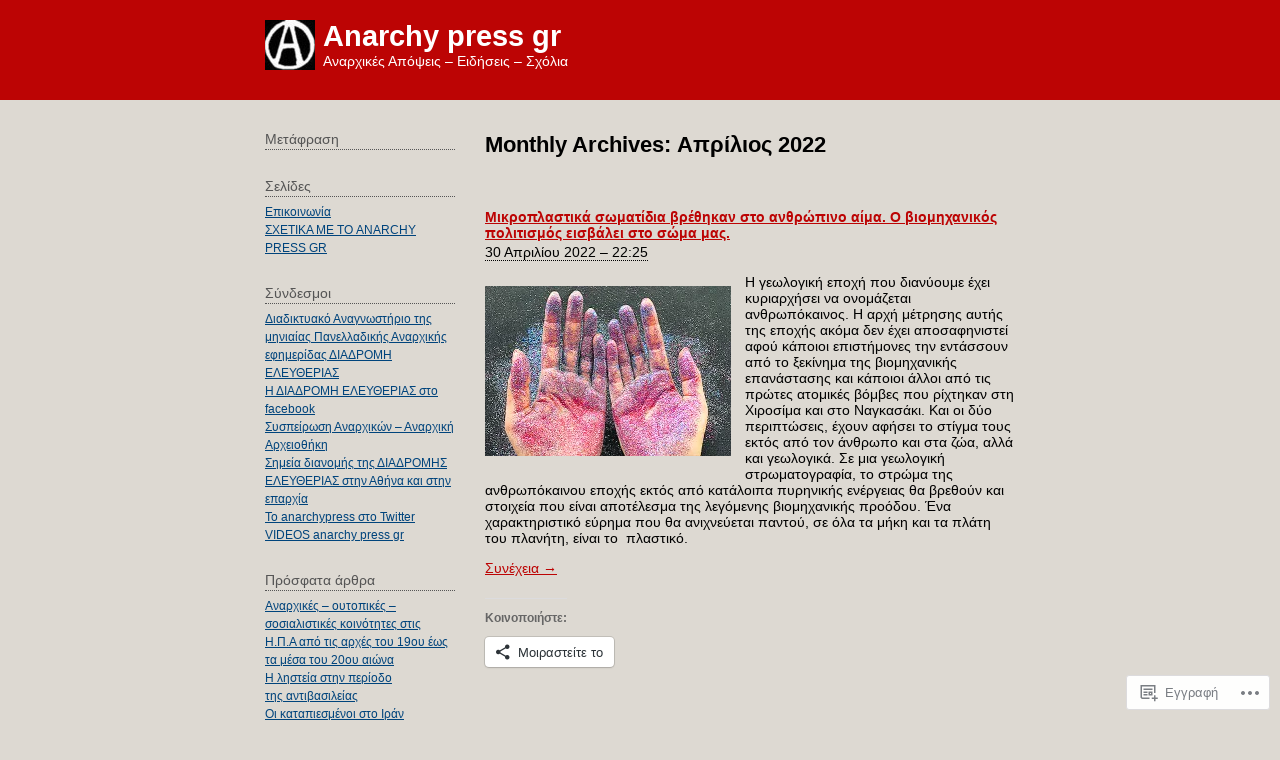

--- FILE ---
content_type: text/html; charset=UTF-8
request_url: https://anarchypress.wordpress.com/2022/04/
body_size: 52375
content:
<!DOCTYPE html PUBLIC "-//W3C//DTD XHTML 1.0 Transitional//EN" "http://www.w3.org/TR/xhtml1/DTD/xhtml1-transitional.dtd">
<html xmlns="http://www.w3.org/1999/xhtml" lang="el-GR">
<head profile="http://gmpg.org/xfn/11">
	<meta http-equiv="content-type" content="text/html; charset=UTF-8" />
	<title>Απρίλιος | 2022 | Anarchy press gr</title>
	<link rel="pingback" href="https://anarchypress.wordpress.com/xmlrpc.php" />
	<meta name='robots' content='max-image-preview:large' />
<link rel='dns-prefetch' href='//s0.wp.com' />
<link rel="alternate" type="application/rss+xml" title="Ροή RSS &raquo; Anarchy press gr" href="https://anarchypress.wordpress.com/feed/" />
<link rel="alternate" type="application/rss+xml" title="Κανάλι σχολίων &raquo; Anarchy press gr" href="https://anarchypress.wordpress.com/comments/feed/" />
	<script type="text/javascript">
		/* <![CDATA[ */
		function addLoadEvent(func) {
			var oldonload = window.onload;
			if (typeof window.onload != 'function') {
				window.onload = func;
			} else {
				window.onload = function () {
					oldonload();
					func();
				}
			}
		}
		/* ]]> */
	</script>
	<link crossorigin='anonymous' rel='stylesheet' id='all-css-0-1' href='/wp-content/mu-plugins/likes/jetpack-likes.css?m=1743883414i&cssminify=yes' type='text/css' media='all' />
<style id='wp-emoji-styles-inline-css'>

	img.wp-smiley, img.emoji {
		display: inline !important;
		border: none !important;
		box-shadow: none !important;
		height: 1em !important;
		width: 1em !important;
		margin: 0 0.07em !important;
		vertical-align: -0.1em !important;
		background: none !important;
		padding: 0 !important;
	}
/*# sourceURL=wp-emoji-styles-inline-css */
</style>
<link crossorigin='anonymous' rel='stylesheet' id='all-css-2-1' href='/wp-content/plugins/gutenberg-core/v22.2.0/build/styles/block-library/style.css?m=1764855221i&cssminify=yes' type='text/css' media='all' />
<style id='wp-block-library-inline-css'>
.has-text-align-justify {
	text-align:justify;
}
.has-text-align-justify{text-align:justify;}

/*# sourceURL=wp-block-library-inline-css */
</style><style id='wp-block-paragraph-inline-css'>
.is-small-text{font-size:.875em}.is-regular-text{font-size:1em}.is-large-text{font-size:2.25em}.is-larger-text{font-size:3em}.has-drop-cap:not(:focus):first-letter{float:left;font-size:8.4em;font-style:normal;font-weight:100;line-height:.68;margin:.05em .1em 0 0;text-transform:uppercase}body.rtl .has-drop-cap:not(:focus):first-letter{float:none;margin-left:.1em}p.has-drop-cap.has-background{overflow:hidden}:root :where(p.has-background){padding:1.25em 2.375em}:where(p.has-text-color:not(.has-link-color)) a{color:inherit}p.has-text-align-left[style*="writing-mode:vertical-lr"],p.has-text-align-right[style*="writing-mode:vertical-rl"]{rotate:180deg}
/*# sourceURL=/wp-content/plugins/gutenberg-core/v22.2.0/build/styles/block-library/paragraph/style.css */
</style>
<style id='wp-block-image-inline-css'>
.wp-block-image>a,.wp-block-image>figure>a{display:inline-block}.wp-block-image img{box-sizing:border-box;height:auto;max-width:100%;vertical-align:bottom}@media not (prefers-reduced-motion){.wp-block-image img.hide{visibility:hidden}.wp-block-image img.show{animation:show-content-image .4s}}.wp-block-image[style*=border-radius] img,.wp-block-image[style*=border-radius]>a{border-radius:inherit}.wp-block-image.has-custom-border img{box-sizing:border-box}.wp-block-image.aligncenter{text-align:center}.wp-block-image.alignfull>a,.wp-block-image.alignwide>a{width:100%}.wp-block-image.alignfull img,.wp-block-image.alignwide img{height:auto;width:100%}.wp-block-image .aligncenter,.wp-block-image .alignleft,.wp-block-image .alignright,.wp-block-image.aligncenter,.wp-block-image.alignleft,.wp-block-image.alignright{display:table}.wp-block-image .aligncenter>figcaption,.wp-block-image .alignleft>figcaption,.wp-block-image .alignright>figcaption,.wp-block-image.aligncenter>figcaption,.wp-block-image.alignleft>figcaption,.wp-block-image.alignright>figcaption{caption-side:bottom;display:table-caption}.wp-block-image .alignleft{float:left;margin:.5em 1em .5em 0}.wp-block-image .alignright{float:right;margin:.5em 0 .5em 1em}.wp-block-image .aligncenter{margin-left:auto;margin-right:auto}.wp-block-image :where(figcaption){margin-bottom:1em;margin-top:.5em}.wp-block-image.is-style-circle-mask img{border-radius:9999px}@supports ((-webkit-mask-image:none) or (mask-image:none)) or (-webkit-mask-image:none){.wp-block-image.is-style-circle-mask img{border-radius:0;-webkit-mask-image:url('data:image/svg+xml;utf8,<svg viewBox="0 0 100 100" xmlns="http://www.w3.org/2000/svg"><circle cx="50" cy="50" r="50"/></svg>');mask-image:url('data:image/svg+xml;utf8,<svg viewBox="0 0 100 100" xmlns="http://www.w3.org/2000/svg"><circle cx="50" cy="50" r="50"/></svg>');mask-mode:alpha;-webkit-mask-position:center;mask-position:center;-webkit-mask-repeat:no-repeat;mask-repeat:no-repeat;-webkit-mask-size:contain;mask-size:contain}}:root :where(.wp-block-image.is-style-rounded img,.wp-block-image .is-style-rounded img){border-radius:9999px}.wp-block-image figure{margin:0}.wp-lightbox-container{display:flex;flex-direction:column;position:relative}.wp-lightbox-container img{cursor:zoom-in}.wp-lightbox-container img:hover+button{opacity:1}.wp-lightbox-container button{align-items:center;backdrop-filter:blur(16px) saturate(180%);background-color:#5a5a5a40;border:none;border-radius:4px;cursor:zoom-in;display:flex;height:20px;justify-content:center;opacity:0;padding:0;position:absolute;right:16px;text-align:center;top:16px;width:20px;z-index:100}@media not (prefers-reduced-motion){.wp-lightbox-container button{transition:opacity .2s ease}}.wp-lightbox-container button:focus-visible{outline:3px auto #5a5a5a40;outline:3px auto -webkit-focus-ring-color;outline-offset:3px}.wp-lightbox-container button:hover{cursor:pointer;opacity:1}.wp-lightbox-container button:focus{opacity:1}.wp-lightbox-container button:focus,.wp-lightbox-container button:hover,.wp-lightbox-container button:not(:hover):not(:active):not(.has-background){background-color:#5a5a5a40;border:none}.wp-lightbox-overlay{box-sizing:border-box;cursor:zoom-out;height:100vh;left:0;overflow:hidden;position:fixed;top:0;visibility:hidden;width:100%;z-index:100000}.wp-lightbox-overlay .close-button{align-items:center;cursor:pointer;display:flex;justify-content:center;min-height:40px;min-width:40px;padding:0;position:absolute;right:calc(env(safe-area-inset-right) + 16px);top:calc(env(safe-area-inset-top) + 16px);z-index:5000000}.wp-lightbox-overlay .close-button:focus,.wp-lightbox-overlay .close-button:hover,.wp-lightbox-overlay .close-button:not(:hover):not(:active):not(.has-background){background:none;border:none}.wp-lightbox-overlay .lightbox-image-container{height:var(--wp--lightbox-container-height);left:50%;overflow:hidden;position:absolute;top:50%;transform:translate(-50%,-50%);transform-origin:top left;width:var(--wp--lightbox-container-width);z-index:9999999999}.wp-lightbox-overlay .wp-block-image{align-items:center;box-sizing:border-box;display:flex;height:100%;justify-content:center;margin:0;position:relative;transform-origin:0 0;width:100%;z-index:3000000}.wp-lightbox-overlay .wp-block-image img{height:var(--wp--lightbox-image-height);min-height:var(--wp--lightbox-image-height);min-width:var(--wp--lightbox-image-width);width:var(--wp--lightbox-image-width)}.wp-lightbox-overlay .wp-block-image figcaption{display:none}.wp-lightbox-overlay button{background:none;border:none}.wp-lightbox-overlay .scrim{background-color:#fff;height:100%;opacity:.9;position:absolute;width:100%;z-index:2000000}.wp-lightbox-overlay.active{visibility:visible}@media not (prefers-reduced-motion){.wp-lightbox-overlay.active{animation:turn-on-visibility .25s both}.wp-lightbox-overlay.active img{animation:turn-on-visibility .35s both}.wp-lightbox-overlay.show-closing-animation:not(.active){animation:turn-off-visibility .35s both}.wp-lightbox-overlay.show-closing-animation:not(.active) img{animation:turn-off-visibility .25s both}.wp-lightbox-overlay.zoom.active{animation:none;opacity:1;visibility:visible}.wp-lightbox-overlay.zoom.active .lightbox-image-container{animation:lightbox-zoom-in .4s}.wp-lightbox-overlay.zoom.active .lightbox-image-container img{animation:none}.wp-lightbox-overlay.zoom.active .scrim{animation:turn-on-visibility .4s forwards}.wp-lightbox-overlay.zoom.show-closing-animation:not(.active){animation:none}.wp-lightbox-overlay.zoom.show-closing-animation:not(.active) .lightbox-image-container{animation:lightbox-zoom-out .4s}.wp-lightbox-overlay.zoom.show-closing-animation:not(.active) .lightbox-image-container img{animation:none}.wp-lightbox-overlay.zoom.show-closing-animation:not(.active) .scrim{animation:turn-off-visibility .4s forwards}}@keyframes show-content-image{0%{visibility:hidden}99%{visibility:hidden}to{visibility:visible}}@keyframes turn-on-visibility{0%{opacity:0}to{opacity:1}}@keyframes turn-off-visibility{0%{opacity:1;visibility:visible}99%{opacity:0;visibility:visible}to{opacity:0;visibility:hidden}}@keyframes lightbox-zoom-in{0%{transform:translate(calc((-100vw + var(--wp--lightbox-scrollbar-width))/2 + var(--wp--lightbox-initial-left-position)),calc(-50vh + var(--wp--lightbox-initial-top-position))) scale(var(--wp--lightbox-scale))}to{transform:translate(-50%,-50%) scale(1)}}@keyframes lightbox-zoom-out{0%{transform:translate(-50%,-50%) scale(1);visibility:visible}99%{visibility:visible}to{transform:translate(calc((-100vw + var(--wp--lightbox-scrollbar-width))/2 + var(--wp--lightbox-initial-left-position)),calc(-50vh + var(--wp--lightbox-initial-top-position))) scale(var(--wp--lightbox-scale));visibility:hidden}}
/*# sourceURL=/wp-content/plugins/gutenberg-core/v22.2.0/build/styles/block-library/image/style.css */
</style>
<style id='global-styles-inline-css'>
:root{--wp--preset--aspect-ratio--square: 1;--wp--preset--aspect-ratio--4-3: 4/3;--wp--preset--aspect-ratio--3-4: 3/4;--wp--preset--aspect-ratio--3-2: 3/2;--wp--preset--aspect-ratio--2-3: 2/3;--wp--preset--aspect-ratio--16-9: 16/9;--wp--preset--aspect-ratio--9-16: 9/16;--wp--preset--color--black: #000000;--wp--preset--color--cyan-bluish-gray: #abb8c3;--wp--preset--color--white: #ffffff;--wp--preset--color--pale-pink: #f78da7;--wp--preset--color--vivid-red: #cf2e2e;--wp--preset--color--luminous-vivid-orange: #ff6900;--wp--preset--color--luminous-vivid-amber: #fcb900;--wp--preset--color--light-green-cyan: #7bdcb5;--wp--preset--color--vivid-green-cyan: #00d084;--wp--preset--color--pale-cyan-blue: #8ed1fc;--wp--preset--color--vivid-cyan-blue: #0693e3;--wp--preset--color--vivid-purple: #9b51e0;--wp--preset--gradient--vivid-cyan-blue-to-vivid-purple: linear-gradient(135deg,rgb(6,147,227) 0%,rgb(155,81,224) 100%);--wp--preset--gradient--light-green-cyan-to-vivid-green-cyan: linear-gradient(135deg,rgb(122,220,180) 0%,rgb(0,208,130) 100%);--wp--preset--gradient--luminous-vivid-amber-to-luminous-vivid-orange: linear-gradient(135deg,rgb(252,185,0) 0%,rgb(255,105,0) 100%);--wp--preset--gradient--luminous-vivid-orange-to-vivid-red: linear-gradient(135deg,rgb(255,105,0) 0%,rgb(207,46,46) 100%);--wp--preset--gradient--very-light-gray-to-cyan-bluish-gray: linear-gradient(135deg,rgb(238,238,238) 0%,rgb(169,184,195) 100%);--wp--preset--gradient--cool-to-warm-spectrum: linear-gradient(135deg,rgb(74,234,220) 0%,rgb(151,120,209) 20%,rgb(207,42,186) 40%,rgb(238,44,130) 60%,rgb(251,105,98) 80%,rgb(254,248,76) 100%);--wp--preset--gradient--blush-light-purple: linear-gradient(135deg,rgb(255,206,236) 0%,rgb(152,150,240) 100%);--wp--preset--gradient--blush-bordeaux: linear-gradient(135deg,rgb(254,205,165) 0%,rgb(254,45,45) 50%,rgb(107,0,62) 100%);--wp--preset--gradient--luminous-dusk: linear-gradient(135deg,rgb(255,203,112) 0%,rgb(199,81,192) 50%,rgb(65,88,208) 100%);--wp--preset--gradient--pale-ocean: linear-gradient(135deg,rgb(255,245,203) 0%,rgb(182,227,212) 50%,rgb(51,167,181) 100%);--wp--preset--gradient--electric-grass: linear-gradient(135deg,rgb(202,248,128) 0%,rgb(113,206,126) 100%);--wp--preset--gradient--midnight: linear-gradient(135deg,rgb(2,3,129) 0%,rgb(40,116,252) 100%);--wp--preset--font-size--small: 13px;--wp--preset--font-size--medium: 20px;--wp--preset--font-size--large: 36px;--wp--preset--font-size--x-large: 42px;--wp--preset--font-family--albert-sans: 'Albert Sans', sans-serif;--wp--preset--font-family--alegreya: Alegreya, serif;--wp--preset--font-family--arvo: Arvo, serif;--wp--preset--font-family--bodoni-moda: 'Bodoni Moda', serif;--wp--preset--font-family--bricolage-grotesque: 'Bricolage Grotesque', sans-serif;--wp--preset--font-family--cabin: Cabin, sans-serif;--wp--preset--font-family--chivo: Chivo, sans-serif;--wp--preset--font-family--commissioner: Commissioner, sans-serif;--wp--preset--font-family--cormorant: Cormorant, serif;--wp--preset--font-family--courier-prime: 'Courier Prime', monospace;--wp--preset--font-family--crimson-pro: 'Crimson Pro', serif;--wp--preset--font-family--dm-mono: 'DM Mono', monospace;--wp--preset--font-family--dm-sans: 'DM Sans', sans-serif;--wp--preset--font-family--dm-serif-display: 'DM Serif Display', serif;--wp--preset--font-family--domine: Domine, serif;--wp--preset--font-family--eb-garamond: 'EB Garamond', serif;--wp--preset--font-family--epilogue: Epilogue, sans-serif;--wp--preset--font-family--fahkwang: Fahkwang, sans-serif;--wp--preset--font-family--figtree: Figtree, sans-serif;--wp--preset--font-family--fira-sans: 'Fira Sans', sans-serif;--wp--preset--font-family--fjalla-one: 'Fjalla One', sans-serif;--wp--preset--font-family--fraunces: Fraunces, serif;--wp--preset--font-family--gabarito: Gabarito, system-ui;--wp--preset--font-family--ibm-plex-mono: 'IBM Plex Mono', monospace;--wp--preset--font-family--ibm-plex-sans: 'IBM Plex Sans', sans-serif;--wp--preset--font-family--ibarra-real-nova: 'Ibarra Real Nova', serif;--wp--preset--font-family--instrument-serif: 'Instrument Serif', serif;--wp--preset--font-family--inter: Inter, sans-serif;--wp--preset--font-family--josefin-sans: 'Josefin Sans', sans-serif;--wp--preset--font-family--jost: Jost, sans-serif;--wp--preset--font-family--libre-baskerville: 'Libre Baskerville', serif;--wp--preset--font-family--libre-franklin: 'Libre Franklin', sans-serif;--wp--preset--font-family--literata: Literata, serif;--wp--preset--font-family--lora: Lora, serif;--wp--preset--font-family--merriweather: Merriweather, serif;--wp--preset--font-family--montserrat: Montserrat, sans-serif;--wp--preset--font-family--newsreader: Newsreader, serif;--wp--preset--font-family--noto-sans-mono: 'Noto Sans Mono', sans-serif;--wp--preset--font-family--nunito: Nunito, sans-serif;--wp--preset--font-family--open-sans: 'Open Sans', sans-serif;--wp--preset--font-family--overpass: Overpass, sans-serif;--wp--preset--font-family--pt-serif: 'PT Serif', serif;--wp--preset--font-family--petrona: Petrona, serif;--wp--preset--font-family--piazzolla: Piazzolla, serif;--wp--preset--font-family--playfair-display: 'Playfair Display', serif;--wp--preset--font-family--plus-jakarta-sans: 'Plus Jakarta Sans', sans-serif;--wp--preset--font-family--poppins: Poppins, sans-serif;--wp--preset--font-family--raleway: Raleway, sans-serif;--wp--preset--font-family--roboto: Roboto, sans-serif;--wp--preset--font-family--roboto-slab: 'Roboto Slab', serif;--wp--preset--font-family--rubik: Rubik, sans-serif;--wp--preset--font-family--rufina: Rufina, serif;--wp--preset--font-family--sora: Sora, sans-serif;--wp--preset--font-family--source-sans-3: 'Source Sans 3', sans-serif;--wp--preset--font-family--source-serif-4: 'Source Serif 4', serif;--wp--preset--font-family--space-mono: 'Space Mono', monospace;--wp--preset--font-family--syne: Syne, sans-serif;--wp--preset--font-family--texturina: Texturina, serif;--wp--preset--font-family--urbanist: Urbanist, sans-serif;--wp--preset--font-family--work-sans: 'Work Sans', sans-serif;--wp--preset--spacing--20: 0.44rem;--wp--preset--spacing--30: 0.67rem;--wp--preset--spacing--40: 1rem;--wp--preset--spacing--50: 1.5rem;--wp--preset--spacing--60: 2.25rem;--wp--preset--spacing--70: 3.38rem;--wp--preset--spacing--80: 5.06rem;--wp--preset--shadow--natural: 6px 6px 9px rgba(0, 0, 0, 0.2);--wp--preset--shadow--deep: 12px 12px 50px rgba(0, 0, 0, 0.4);--wp--preset--shadow--sharp: 6px 6px 0px rgba(0, 0, 0, 0.2);--wp--preset--shadow--outlined: 6px 6px 0px -3px rgb(255, 255, 255), 6px 6px rgb(0, 0, 0);--wp--preset--shadow--crisp: 6px 6px 0px rgb(0, 0, 0);}:where(.is-layout-flex){gap: 0.5em;}:where(.is-layout-grid){gap: 0.5em;}body .is-layout-flex{display: flex;}.is-layout-flex{flex-wrap: wrap;align-items: center;}.is-layout-flex > :is(*, div){margin: 0;}body .is-layout-grid{display: grid;}.is-layout-grid > :is(*, div){margin: 0;}:where(.wp-block-columns.is-layout-flex){gap: 2em;}:where(.wp-block-columns.is-layout-grid){gap: 2em;}:where(.wp-block-post-template.is-layout-flex){gap: 1.25em;}:where(.wp-block-post-template.is-layout-grid){gap: 1.25em;}.has-black-color{color: var(--wp--preset--color--black) !important;}.has-cyan-bluish-gray-color{color: var(--wp--preset--color--cyan-bluish-gray) !important;}.has-white-color{color: var(--wp--preset--color--white) !important;}.has-pale-pink-color{color: var(--wp--preset--color--pale-pink) !important;}.has-vivid-red-color{color: var(--wp--preset--color--vivid-red) !important;}.has-luminous-vivid-orange-color{color: var(--wp--preset--color--luminous-vivid-orange) !important;}.has-luminous-vivid-amber-color{color: var(--wp--preset--color--luminous-vivid-amber) !important;}.has-light-green-cyan-color{color: var(--wp--preset--color--light-green-cyan) !important;}.has-vivid-green-cyan-color{color: var(--wp--preset--color--vivid-green-cyan) !important;}.has-pale-cyan-blue-color{color: var(--wp--preset--color--pale-cyan-blue) !important;}.has-vivid-cyan-blue-color{color: var(--wp--preset--color--vivid-cyan-blue) !important;}.has-vivid-purple-color{color: var(--wp--preset--color--vivid-purple) !important;}.has-black-background-color{background-color: var(--wp--preset--color--black) !important;}.has-cyan-bluish-gray-background-color{background-color: var(--wp--preset--color--cyan-bluish-gray) !important;}.has-white-background-color{background-color: var(--wp--preset--color--white) !important;}.has-pale-pink-background-color{background-color: var(--wp--preset--color--pale-pink) !important;}.has-vivid-red-background-color{background-color: var(--wp--preset--color--vivid-red) !important;}.has-luminous-vivid-orange-background-color{background-color: var(--wp--preset--color--luminous-vivid-orange) !important;}.has-luminous-vivid-amber-background-color{background-color: var(--wp--preset--color--luminous-vivid-amber) !important;}.has-light-green-cyan-background-color{background-color: var(--wp--preset--color--light-green-cyan) !important;}.has-vivid-green-cyan-background-color{background-color: var(--wp--preset--color--vivid-green-cyan) !important;}.has-pale-cyan-blue-background-color{background-color: var(--wp--preset--color--pale-cyan-blue) !important;}.has-vivid-cyan-blue-background-color{background-color: var(--wp--preset--color--vivid-cyan-blue) !important;}.has-vivid-purple-background-color{background-color: var(--wp--preset--color--vivid-purple) !important;}.has-black-border-color{border-color: var(--wp--preset--color--black) !important;}.has-cyan-bluish-gray-border-color{border-color: var(--wp--preset--color--cyan-bluish-gray) !important;}.has-white-border-color{border-color: var(--wp--preset--color--white) !important;}.has-pale-pink-border-color{border-color: var(--wp--preset--color--pale-pink) !important;}.has-vivid-red-border-color{border-color: var(--wp--preset--color--vivid-red) !important;}.has-luminous-vivid-orange-border-color{border-color: var(--wp--preset--color--luminous-vivid-orange) !important;}.has-luminous-vivid-amber-border-color{border-color: var(--wp--preset--color--luminous-vivid-amber) !important;}.has-light-green-cyan-border-color{border-color: var(--wp--preset--color--light-green-cyan) !important;}.has-vivid-green-cyan-border-color{border-color: var(--wp--preset--color--vivid-green-cyan) !important;}.has-pale-cyan-blue-border-color{border-color: var(--wp--preset--color--pale-cyan-blue) !important;}.has-vivid-cyan-blue-border-color{border-color: var(--wp--preset--color--vivid-cyan-blue) !important;}.has-vivid-purple-border-color{border-color: var(--wp--preset--color--vivid-purple) !important;}.has-vivid-cyan-blue-to-vivid-purple-gradient-background{background: var(--wp--preset--gradient--vivid-cyan-blue-to-vivid-purple) !important;}.has-light-green-cyan-to-vivid-green-cyan-gradient-background{background: var(--wp--preset--gradient--light-green-cyan-to-vivid-green-cyan) !important;}.has-luminous-vivid-amber-to-luminous-vivid-orange-gradient-background{background: var(--wp--preset--gradient--luminous-vivid-amber-to-luminous-vivid-orange) !important;}.has-luminous-vivid-orange-to-vivid-red-gradient-background{background: var(--wp--preset--gradient--luminous-vivid-orange-to-vivid-red) !important;}.has-very-light-gray-to-cyan-bluish-gray-gradient-background{background: var(--wp--preset--gradient--very-light-gray-to-cyan-bluish-gray) !important;}.has-cool-to-warm-spectrum-gradient-background{background: var(--wp--preset--gradient--cool-to-warm-spectrum) !important;}.has-blush-light-purple-gradient-background{background: var(--wp--preset--gradient--blush-light-purple) !important;}.has-blush-bordeaux-gradient-background{background: var(--wp--preset--gradient--blush-bordeaux) !important;}.has-luminous-dusk-gradient-background{background: var(--wp--preset--gradient--luminous-dusk) !important;}.has-pale-ocean-gradient-background{background: var(--wp--preset--gradient--pale-ocean) !important;}.has-electric-grass-gradient-background{background: var(--wp--preset--gradient--electric-grass) !important;}.has-midnight-gradient-background{background: var(--wp--preset--gradient--midnight) !important;}.has-small-font-size{font-size: var(--wp--preset--font-size--small) !important;}.has-medium-font-size{font-size: var(--wp--preset--font-size--medium) !important;}.has-large-font-size{font-size: var(--wp--preset--font-size--large) !important;}.has-x-large-font-size{font-size: var(--wp--preset--font-size--x-large) !important;}.has-albert-sans-font-family{font-family: var(--wp--preset--font-family--albert-sans) !important;}.has-alegreya-font-family{font-family: var(--wp--preset--font-family--alegreya) !important;}.has-arvo-font-family{font-family: var(--wp--preset--font-family--arvo) !important;}.has-bodoni-moda-font-family{font-family: var(--wp--preset--font-family--bodoni-moda) !important;}.has-bricolage-grotesque-font-family{font-family: var(--wp--preset--font-family--bricolage-grotesque) !important;}.has-cabin-font-family{font-family: var(--wp--preset--font-family--cabin) !important;}.has-chivo-font-family{font-family: var(--wp--preset--font-family--chivo) !important;}.has-commissioner-font-family{font-family: var(--wp--preset--font-family--commissioner) !important;}.has-cormorant-font-family{font-family: var(--wp--preset--font-family--cormorant) !important;}.has-courier-prime-font-family{font-family: var(--wp--preset--font-family--courier-prime) !important;}.has-crimson-pro-font-family{font-family: var(--wp--preset--font-family--crimson-pro) !important;}.has-dm-mono-font-family{font-family: var(--wp--preset--font-family--dm-mono) !important;}.has-dm-sans-font-family{font-family: var(--wp--preset--font-family--dm-sans) !important;}.has-dm-serif-display-font-family{font-family: var(--wp--preset--font-family--dm-serif-display) !important;}.has-domine-font-family{font-family: var(--wp--preset--font-family--domine) !important;}.has-eb-garamond-font-family{font-family: var(--wp--preset--font-family--eb-garamond) !important;}.has-epilogue-font-family{font-family: var(--wp--preset--font-family--epilogue) !important;}.has-fahkwang-font-family{font-family: var(--wp--preset--font-family--fahkwang) !important;}.has-figtree-font-family{font-family: var(--wp--preset--font-family--figtree) !important;}.has-fira-sans-font-family{font-family: var(--wp--preset--font-family--fira-sans) !important;}.has-fjalla-one-font-family{font-family: var(--wp--preset--font-family--fjalla-one) !important;}.has-fraunces-font-family{font-family: var(--wp--preset--font-family--fraunces) !important;}.has-gabarito-font-family{font-family: var(--wp--preset--font-family--gabarito) !important;}.has-ibm-plex-mono-font-family{font-family: var(--wp--preset--font-family--ibm-plex-mono) !important;}.has-ibm-plex-sans-font-family{font-family: var(--wp--preset--font-family--ibm-plex-sans) !important;}.has-ibarra-real-nova-font-family{font-family: var(--wp--preset--font-family--ibarra-real-nova) !important;}.has-instrument-serif-font-family{font-family: var(--wp--preset--font-family--instrument-serif) !important;}.has-inter-font-family{font-family: var(--wp--preset--font-family--inter) !important;}.has-josefin-sans-font-family{font-family: var(--wp--preset--font-family--josefin-sans) !important;}.has-jost-font-family{font-family: var(--wp--preset--font-family--jost) !important;}.has-libre-baskerville-font-family{font-family: var(--wp--preset--font-family--libre-baskerville) !important;}.has-libre-franklin-font-family{font-family: var(--wp--preset--font-family--libre-franklin) !important;}.has-literata-font-family{font-family: var(--wp--preset--font-family--literata) !important;}.has-lora-font-family{font-family: var(--wp--preset--font-family--lora) !important;}.has-merriweather-font-family{font-family: var(--wp--preset--font-family--merriweather) !important;}.has-montserrat-font-family{font-family: var(--wp--preset--font-family--montserrat) !important;}.has-newsreader-font-family{font-family: var(--wp--preset--font-family--newsreader) !important;}.has-noto-sans-mono-font-family{font-family: var(--wp--preset--font-family--noto-sans-mono) !important;}.has-nunito-font-family{font-family: var(--wp--preset--font-family--nunito) !important;}.has-open-sans-font-family{font-family: var(--wp--preset--font-family--open-sans) !important;}.has-overpass-font-family{font-family: var(--wp--preset--font-family--overpass) !important;}.has-pt-serif-font-family{font-family: var(--wp--preset--font-family--pt-serif) !important;}.has-petrona-font-family{font-family: var(--wp--preset--font-family--petrona) !important;}.has-piazzolla-font-family{font-family: var(--wp--preset--font-family--piazzolla) !important;}.has-playfair-display-font-family{font-family: var(--wp--preset--font-family--playfair-display) !important;}.has-plus-jakarta-sans-font-family{font-family: var(--wp--preset--font-family--plus-jakarta-sans) !important;}.has-poppins-font-family{font-family: var(--wp--preset--font-family--poppins) !important;}.has-raleway-font-family{font-family: var(--wp--preset--font-family--raleway) !important;}.has-roboto-font-family{font-family: var(--wp--preset--font-family--roboto) !important;}.has-roboto-slab-font-family{font-family: var(--wp--preset--font-family--roboto-slab) !important;}.has-rubik-font-family{font-family: var(--wp--preset--font-family--rubik) !important;}.has-rufina-font-family{font-family: var(--wp--preset--font-family--rufina) !important;}.has-sora-font-family{font-family: var(--wp--preset--font-family--sora) !important;}.has-source-sans-3-font-family{font-family: var(--wp--preset--font-family--source-sans-3) !important;}.has-source-serif-4-font-family{font-family: var(--wp--preset--font-family--source-serif-4) !important;}.has-space-mono-font-family{font-family: var(--wp--preset--font-family--space-mono) !important;}.has-syne-font-family{font-family: var(--wp--preset--font-family--syne) !important;}.has-texturina-font-family{font-family: var(--wp--preset--font-family--texturina) !important;}.has-urbanist-font-family{font-family: var(--wp--preset--font-family--urbanist) !important;}.has-work-sans-font-family{font-family: var(--wp--preset--font-family--work-sans) !important;}
/*# sourceURL=global-styles-inline-css */
</style>

<style id='classic-theme-styles-inline-css'>
/*! This file is auto-generated */
.wp-block-button__link{color:#fff;background-color:#32373c;border-radius:9999px;box-shadow:none;text-decoration:none;padding:calc(.667em + 2px) calc(1.333em + 2px);font-size:1.125em}.wp-block-file__button{background:#32373c;color:#fff;text-decoration:none}
/*# sourceURL=/wp-includes/css/classic-themes.min.css */
</style>
<link crossorigin='anonymous' rel='stylesheet' id='all-css-4-1' href='/_static/??-eJyFj10KwkAMhC9kGrZYrQ/[base64]&cssminify=yes' type='text/css' media='all' />
<style id='jetpack-global-styles-frontend-style-inline-css'>
:root { --font-headings: unset; --font-base: unset; --font-headings-default: -apple-system,BlinkMacSystemFont,"Segoe UI",Roboto,Oxygen-Sans,Ubuntu,Cantarell,"Helvetica Neue",sans-serif; --font-base-default: -apple-system,BlinkMacSystemFont,"Segoe UI",Roboto,Oxygen-Sans,Ubuntu,Cantarell,"Helvetica Neue",sans-serif;}
/*# sourceURL=jetpack-global-styles-frontend-style-inline-css */
</style>
<link crossorigin='anonymous' rel='stylesheet' id='all-css-6-1' href='/_static/??-eJyNjcEKwjAQRH/IuFRT6kX8FNkmS5K6yQY3Qfx7bfEiXrwM82B4A49qnJRGpUHupnIPqSgs1Cq624chi6zhO5OCRryTR++fW00l7J3qDv43XVNxoOISsmEJol/wY2uR8vs3WggsM/I6uOTzMI3Hw8lOg11eUT1JKA==&cssminify=yes' type='text/css' media='all' />
<script type="text/javascript" id="wpcom-actionbar-placeholder-js-extra">
/* <![CDATA[ */
var actionbardata = {"siteID":"9380778","postID":"0","siteURL":"https://anarchypress.wordpress.com","xhrURL":"https://anarchypress.wordpress.com/wp-admin/admin-ajax.php","nonce":"2b992cfbfc","isLoggedIn":"","statusMessage":"","subsEmailDefault":"instantly","proxyScriptUrl":"https://s0.wp.com/wp-content/js/wpcom-proxy-request.js?m=1513050504i&amp;ver=20211021","i18n":{"followedText":"\u039d\u03ad\u03b1 \u03ac\u03c1\u03b8\u03c1\u03b1 \u03b1\u03c0\u03cc \u03b1\u03c5\u03c4\u03cc\u03bd \u03c4\u03bf\u03bd \u03b9\u03c3\u03c4\u03cc\u03c4\u03bf\u03c0\u03bf \u03b8\u03b1 \u03b5\u03bc\u03c6\u03b1\u03bd\u03af\u03b6\u03bf\u03bd\u03c4\u03b1\u03b9 \u03c4\u03ce\u03c1\u03b1 \u03c3\u03c4\u03bf\u03bd \u003Ca href=\"https://wordpress.com/reader\"\u003E\u0391\u03bd\u03b1\u03b3\u03bd\u03ce\u03c3\u03c4\u03b7\u003C/a\u003E","foldBar":"\u03a3\u03cd\u03bc\u03c0\u03c4\u03c5\u03be\u03b7 \u03bc\u03c0\u03ac\u03c1\u03b1\u03c2","unfoldBar":"\u0386\u03bd\u03bf\u03b9\u03b3\u03bc\u03b1","shortLinkCopied":"\u039f \u03c3\u03cd\u03bd\u03b4\u03b5\u03c3\u03bc\u03bf\u03c2 \u03bc\u03b9\u03ba\u03c1\u03bf\u03cd URL \u03b1\u03bd\u03c4\u03b9\u03b3\u03c1\u03ac\u03c6\u03b7\u03ba\u03b5 \u03c3\u03c4\u03bf \u03c0\u03c1\u03cc\u03c7\u03b5\u03b9\u03c1\u03bf."}};
//# sourceURL=wpcom-actionbar-placeholder-js-extra
/* ]]> */
</script>
<script type="text/javascript" id="jetpack-mu-wpcom-settings-js-before">
/* <![CDATA[ */
var JETPACK_MU_WPCOM_SETTINGS = {"assetsUrl":"https://s0.wp.com/wp-content/mu-plugins/jetpack-mu-wpcom-plugin/moon/jetpack_vendor/automattic/jetpack-mu-wpcom/src/build/"};
//# sourceURL=jetpack-mu-wpcom-settings-js-before
/* ]]> */
</script>
<script crossorigin='anonymous' type='text/javascript'  src='/wp-content/js/rlt-proxy.js?m=1720530689i'></script>
<script type="text/javascript" id="rlt-proxy-js-after">
/* <![CDATA[ */
	rltInitialize( {"token":null,"iframeOrigins":["https:\/\/widgets.wp.com"]} );
//# sourceURL=rlt-proxy-js-after
/* ]]> */
</script>
<link rel="EditURI" type="application/rsd+xml" title="RSD" href="https://anarchypress.wordpress.com/xmlrpc.php?rsd" />
<meta name="generator" content="WordPress.com" />

<!-- Jetpack Open Graph Tags -->
<meta property="og:type" content="website" />
<meta property="og:title" content="Απρίλιος 2022 – Anarchy press gr" />
<meta property="og:site_name" content="Anarchy press gr" />
<meta property="og:image" content="https://secure.gravatar.com/blavatar/5a01eeb3d8c0ad0aee332e437cfb6365c330db43f4eff8418e93dee1e21c9729?s=200&#038;ts=1769011471" />
<meta property="og:image:width" content="200" />
<meta property="og:image:height" content="200" />
<meta property="og:image:alt" content="" />
<meta property="og:locale" content="el_GR" />
<meta property="fb:app_id" content="249643311490" />

<!-- End Jetpack Open Graph Tags -->
<link rel="shortcut icon" type="image/x-icon" href="https://secure.gravatar.com/blavatar/5a01eeb3d8c0ad0aee332e437cfb6365c330db43f4eff8418e93dee1e21c9729?s=32" sizes="16x16" />
<link rel="icon" type="image/x-icon" href="https://secure.gravatar.com/blavatar/5a01eeb3d8c0ad0aee332e437cfb6365c330db43f4eff8418e93dee1e21c9729?s=32" sizes="16x16" />
<link rel="apple-touch-icon" href="https://secure.gravatar.com/blavatar/5a01eeb3d8c0ad0aee332e437cfb6365c330db43f4eff8418e93dee1e21c9729?s=114" />
<link rel='openid.server' href='https://anarchypress.wordpress.com/?openidserver=1' />
<link rel='openid.delegate' href='https://anarchypress.wordpress.com/' />
<link rel="search" type="application/opensearchdescription+xml" href="https://anarchypress.wordpress.com/osd.xml" title="Anarchy press gr" />
<link rel="search" type="application/opensearchdescription+xml" href="https://s1.wp.com/opensearch.xml" title="WordPress.com" />
<meta name="theme-color" content="#ddd9d2" />
		<style id="wpcom-hotfix-masterbar-style">
			@media screen and (min-width: 783px) {
				#wpadminbar .quicklinks li#wp-admin-bar-my-account.with-avatar > a img {
					margin-top: 5px;
				}
			}
		</style>
		<meta name="description" content="20 posts published by anarchypress during April 2022" />
<style type="text/css" id="custom-background-css">
body.custom-background { background-color: #ddd9d2; }
</style>
	<link crossorigin='anonymous' rel='stylesheet' id='all-css-0-3' href='/_static/??-eJydzMEKwkAMBNAfcg3VSr2InyJtGsq22U1osiz+vS2oZ/E2MwwPqgaU7JQdUgnKZYrZYCbXHpd3hySS4REzwsCCi4HVqLQe0ewAvwtJxsJkgP0qxYi/p8/wL1jjOJEbuGhQsS2ZP5l27p5uTXc5n65t17TzC87EWdk=&cssminify=yes' type='text/css' media='all' />
</head>

<body class="wordpress y2026 m01 d21 h19 archive date custom-background customizer-styles-applied default jetpack-reblog-enabled">

<div id="wrapper" class="hfeed">

	<div id="header">
		<h1 id="blog-title">
							<img src="https://secure.gravatar.com/blavatar/5a01eeb3d8c0ad0aee332e437cfb6365c330db43f4eff8418e93dee1e21c9729?s=50&#038;ts=1769011471" alt="icon" class="blog-icon" />
						<span><a href="https://anarchypress.wordpress.com/" title="Anarchy press gr" rel="home">Anarchy press gr</a></span></h1>
		<div id="blog-description">Αναρχικές Απόψεις – Ειδήσεις – Σχόλια</div>
	</div><!--  #header -->
	<div id="container">
		<div id="content">

			<h2 class="page-title">Monthly Archives: <span>Απρίλιος 2022</span></h2>


			<div id="nav-above" class="navigation">
				<div class="nav-previous"></div>
				<div class="nav-next"></div>
			</div>


			<div id="post-39774" class="hentry p1 post publish author-anarchypress category-%cf%83%cf%87%cf%8c%ce%bb%ce%b9%ce%b1 tag-%ce%b1%ce%bd%ce%b8%cf%81%cf%89%cf%80%cf%8c%ce%ba%ce%b1%ce%b9%ce%bd%ce%bf%cf%82 tag-%ce%b2%ce%b9%ce%bf%ce%bc%ce%b7%cf%87%ce%b1%ce%bd%ce%b9%ce%ba%cf%8c%cf%82-%cf%80%ce%bf%ce%bb%ce%b9%cf%84%ce%b9%cf%83%ce%bc%cf%8c%cf%82 tag-%ce%bc%ce%b9%ce%ba%cf%81%ce%bf%cf%80%ce%bb%ce%b1%cf%83%cf%84%ce%b9%ce%ba%ce%ac y2022 m05 d01 h01">
				<h3 class="entry-title"><a href="https://anarchypress.wordpress.com/2022/04/30/%ce%bc%ce%b9%ce%ba%cf%81%ce%bf%cf%80%ce%bb%ce%b1%cf%83%cf%84%ce%b9%ce%ba%ce%ac-%cf%83%cf%89%ce%bc%ce%b1%cf%84%ce%af%ce%b4%ce%b9%ce%b1-%ce%b2%cf%81%ce%ad%ce%b8%ce%b7%ce%ba%ce%b1%ce%bd-%cf%83%cf%84/" rel="bookmark">Μικροπλαστικά σωματίδια βρέθηκαν στο ανθρώπινο αίμα. Ο βιομηχανικός πολιτισμός εισβάλει στο σώμα&nbsp;μας.</a></h3>
				<div class="entry-date"><a href="https://anarchypress.wordpress.com/2022/04/30/%ce%bc%ce%b9%ce%ba%cf%81%ce%bf%cf%80%ce%bb%ce%b1%cf%83%cf%84%ce%b9%ce%ba%ce%ac-%cf%83%cf%89%ce%bc%ce%b1%cf%84%ce%af%ce%b4%ce%b9%ce%b1-%ce%b2%cf%81%ce%ad%ce%b8%ce%b7%ce%ba%ce%b1%ce%bd-%cf%83%cf%84/" class="published" title="2022-04-30T22:25:25+0300">30 Απριλίου 2022 &#8211; 22:25</a></div>
				<div class="entry-content">
					<div class="wp-block-image">
<figure class="alignleft size-large is-resized"><a href="https://anarchypress.wordpress.com/wp-content/uploads/2022/04/s-12a.jpg"><img data-attachment-id="39776" data-permalink="https://anarchypress.wordpress.com/s-12a/" data-orig-file="https://anarchypress.wordpress.com/wp-content/uploads/2022/04/s-12a.jpg" data-orig-size="491,340" data-comments-opened="0" data-image-meta="{&quot;aperture&quot;:&quot;0&quot;,&quot;credit&quot;:&quot;bgwalker&quot;,&quot;camera&quot;:&quot;&quot;,&quot;caption&quot;:&quot;&quot;,&quot;created_timestamp&quot;:&quot;0&quot;,&quot;copyright&quot;:&quot;This content is subject to copyright.&quot;,&quot;focal_length&quot;:&quot;0&quot;,&quot;iso&quot;:&quot;0&quot;,&quot;shutter_speed&quot;:&quot;0&quot;,&quot;title&quot;:&quot;848902924&quot;,&quot;orientation&quot;:&quot;1&quot;}" data-image-title="s-12a" data-image-description="" data-image-caption="" data-medium-file="https://anarchypress.wordpress.com/wp-content/uploads/2022/04/s-12a.jpg?w=300" data-large-file="https://anarchypress.wordpress.com/wp-content/uploads/2022/04/s-12a.jpg?w=491" src="https://anarchypress.wordpress.com/wp-content/uploads/2022/04/s-12a.jpg?w=491" alt="" class="wp-image-39776" width="246" height="170" srcset="https://anarchypress.wordpress.com/wp-content/uploads/2022/04/s-12a.jpg?w=246 246w, https://anarchypress.wordpress.com/wp-content/uploads/2022/04/s-12a.jpg?w=150 150w, https://anarchypress.wordpress.com/wp-content/uploads/2022/04/s-12a.jpg?w=300 300w, https://anarchypress.wordpress.com/wp-content/uploads/2022/04/s-12a.jpg 491w" sizes="(max-width: 246px) 100vw, 246px" /></a></figure>
</div>


<p>Η γεωλογική εποχή που διανύουμε έχει κυριαρχήσει να ονομάζεται ανθρωπόκαινος. Η αρχή μέτρησης αυτής της εποχής ακόμα δεν έχει αποσαφηνιστεί αφού κάποιοι επιστήμονες την εντάσσουν από το ξεκίνημα της βιομηχανικής επανάστασης και κάποιοι άλλοι από τις πρώτες ατομικές βόμβες που ρίχτηκαν στη Χιροσίμα και στο Ναγκασάκι. Και οι δύο περιπτώσεις, έχουν αφήσει το στίγμα τους εκτός από τον άνθρωπο και στα ζώα, αλλά και γεωλογικά. Σε μια γεωλογική στρωματογραφία, το στρώμα της ανθρωπόκαινου εποχής εκτός από κατάλοιπα πυρηνικής ενέργειας θα βρεθούν και στοιχεία που είναι αποτέλεσμα της λεγόμενης βιομηχανικής προόδου. Ένα χαρακτηριστικό εύρημα που θα ανιχνεύεται παντού, σε όλα τα μήκη και τα πλάτη του πλανήτη, είναι το  πλαστικό.</p>


<p> <a href="https://anarchypress.wordpress.com/2022/04/30/%ce%bc%ce%b9%ce%ba%cf%81%ce%bf%cf%80%ce%bb%ce%b1%cf%83%cf%84%ce%b9%ce%ba%ce%ac-%cf%83%cf%89%ce%bc%ce%b1%cf%84%ce%af%ce%b4%ce%b9%ce%b1-%ce%b2%cf%81%ce%ad%ce%b8%ce%b7%ce%ba%ce%b1%ce%bd-%cf%83%cf%84/#more-39774" class="more-link">Συνέχεια <span class="meta-nav">&rarr;</span></a></p><div id="jp-post-flair" class="sharedaddy sd-like-enabled sd-sharing-enabled"><div class="sharedaddy sd-sharing-enabled"><div class="robots-nocontent sd-block sd-social sd-social-icon-text sd-sharing"><h3 class="sd-title">Κοινοποιήστε:</h3><div class="sd-content"><ul><li><a href="#" class="sharing-anchor sd-button share-more"><span>Μοιραστείτε το</span></a></li><li class="share-end"></li></ul><div class="sharing-hidden"><div class="inner" style="display: none;"><ul><li class="share-email"><a rel="nofollow noopener noreferrer"
				data-shared="sharing-email-39774"
				class="share-email sd-button share-icon"
				href="mailto:?subject=%5B%CE%94%CE%B9%CE%B1%CE%BC%CE%BF%CE%B9%CF%81%CE%B1%CF%83%CE%BC%CE%AD%CE%BD%CE%B7%20%CE%B4%CE%B7%CE%BC%CE%BF%CF%83%CE%AF%CE%B5%CF%85%CF%83%CE%B7%5D%20%CE%9C%CE%B9%CE%BA%CF%81%CE%BF%CF%80%CE%BB%CE%B1%CF%83%CF%84%CE%B9%CE%BA%CE%AC%20%CF%83%CF%89%CE%BC%CE%B1%CF%84%CE%AF%CE%B4%CE%B9%CE%B1%20%CE%B2%CF%81%CE%AD%CE%B8%CE%B7%CE%BA%CE%B1%CE%BD%20%CF%83%CF%84%CE%BF%20%CE%B1%CE%BD%CE%B8%CF%81%CF%8E%CF%80%CE%B9%CE%BD%CE%BF%20%CE%B1%CE%AF%CE%BC%CE%B1.%20%CE%9F%20%CE%B2%CE%B9%CE%BF%CE%BC%CE%B7%CF%87%CE%B1%CE%BD%CE%B9%CE%BA%CF%8C%CF%82%20%CF%80%CE%BF%CE%BB%CE%B9%CF%84%CE%B9%CF%83%CE%BC%CF%8C%CF%82%20%CE%B5%CE%B9%CF%83%CE%B2%CE%AC%CE%BB%CE%B5%CE%B9%20%CF%83%CF%84%CE%BF%20%CF%83%CF%8E%CE%BC%CE%B1%20%CE%BC%CE%B1%CF%82.&#038;body=https%3A%2F%2Fanarchypress.wordpress.com%2F2022%2F04%2F30%2F%25ce%25bc%25ce%25b9%25ce%25ba%25cf%2581%25ce%25bf%25cf%2580%25ce%25bb%25ce%25b1%25cf%2583%25cf%2584%25ce%25b9%25ce%25ba%25ce%25ac-%25cf%2583%25cf%2589%25ce%25bc%25ce%25b1%25cf%2584%25ce%25af%25ce%25b4%25ce%25b9%25ce%25b1-%25ce%25b2%25cf%2581%25ce%25ad%25ce%25b8%25ce%25b7%25ce%25ba%25ce%25b1%25ce%25bd-%25cf%2583%25cf%2584%2F&#038;share=email"
				target="_blank"
				aria-labelledby="sharing-email-39774"
				data-email-share-error-title="Έχεις ρυθμίσει το email;" data-email-share-error-text="Αν έχεις προβλήματα με την κοινοποίηση μέσω email, μπορεί να μην έχεις ρυθμίσει το email για τον περιηγητή σου. Ίσως χρειαστεί να δημιουργήσεις ένα νέο email μόνος/μόνη σου." data-email-share-nonce="fc8d425861" data-email-share-track-url="https://anarchypress.wordpress.com/2022/04/30/%ce%bc%ce%b9%ce%ba%cf%81%ce%bf%cf%80%ce%bb%ce%b1%cf%83%cf%84%ce%b9%ce%ba%ce%ac-%cf%83%cf%89%ce%bc%ce%b1%cf%84%ce%af%ce%b4%ce%b9%ce%b1-%ce%b2%cf%81%ce%ad%ce%b8%ce%b7%ce%ba%ce%b1%ce%bd-%cf%83%cf%84/?share=email">
				<span id="sharing-email-39774" hidden>Στείλε ένα σύνδεσμο σε έναν φίλο(Ανοίγει σε νέο παράθυρο)</span>
				<span>Email</span>
			</a></li><li class="share-print"><a rel="nofollow noopener noreferrer"
				data-shared="sharing-print-39774"
				class="share-print sd-button share-icon"
				href="https://anarchypress.wordpress.com/2022/04/30/%ce%bc%ce%b9%ce%ba%cf%81%ce%bf%cf%80%ce%bb%ce%b1%cf%83%cf%84%ce%b9%ce%ba%ce%ac-%cf%83%cf%89%ce%bc%ce%b1%cf%84%ce%af%ce%b4%ce%b9%ce%b1-%ce%b2%cf%81%ce%ad%ce%b8%ce%b7%ce%ba%ce%b1%ce%bd-%cf%83%cf%84/?share=print"
				target="_blank"
				aria-labelledby="sharing-print-39774"
				>
				<span id="sharing-print-39774" hidden>Εκτύπωση(Ανοίγει σε νέο παράθυρο)</span>
				<span>Εκτύπωση</span>
			</a></li><li class="share-twitter"><a rel="nofollow noopener noreferrer"
				data-shared="sharing-twitter-39774"
				class="share-twitter sd-button share-icon"
				href="https://anarchypress.wordpress.com/2022/04/30/%ce%bc%ce%b9%ce%ba%cf%81%ce%bf%cf%80%ce%bb%ce%b1%cf%83%cf%84%ce%b9%ce%ba%ce%ac-%cf%83%cf%89%ce%bc%ce%b1%cf%84%ce%af%ce%b4%ce%b9%ce%b1-%ce%b2%cf%81%ce%ad%ce%b8%ce%b7%ce%ba%ce%b1%ce%bd-%cf%83%cf%84/?share=twitter"
				target="_blank"
				aria-labelledby="sharing-twitter-39774"
				>
				<span id="sharing-twitter-39774" hidden>Μοιραστείτε στο X(Ανοίγει σε νέο παράθυρο)</span>
				<span>Χ</span>
			</a></li><li class="share-linkedin"><a rel="nofollow noopener noreferrer"
				data-shared="sharing-linkedin-39774"
				class="share-linkedin sd-button share-icon"
				href="https://anarchypress.wordpress.com/2022/04/30/%ce%bc%ce%b9%ce%ba%cf%81%ce%bf%cf%80%ce%bb%ce%b1%cf%83%cf%84%ce%b9%ce%ba%ce%ac-%cf%83%cf%89%ce%bc%ce%b1%cf%84%ce%af%ce%b4%ce%b9%ce%b1-%ce%b2%cf%81%ce%ad%ce%b8%ce%b7%ce%ba%ce%b1%ce%bd-%cf%83%cf%84/?share=linkedin"
				target="_blank"
				aria-labelledby="sharing-linkedin-39774"
				>
				<span id="sharing-linkedin-39774" hidden>Μοιραστείτε στο LinkedIn(Ανοίγει σε νέο παράθυρο)</span>
				<span>LinkedIn</span>
			</a></li><li class="share-facebook"><a rel="nofollow noopener noreferrer"
				data-shared="sharing-facebook-39774"
				class="share-facebook sd-button share-icon"
				href="https://anarchypress.wordpress.com/2022/04/30/%ce%bc%ce%b9%ce%ba%cf%81%ce%bf%cf%80%ce%bb%ce%b1%cf%83%cf%84%ce%b9%ce%ba%ce%ac-%cf%83%cf%89%ce%bc%ce%b1%cf%84%ce%af%ce%b4%ce%b9%ce%b1-%ce%b2%cf%81%ce%ad%ce%b8%ce%b7%ce%ba%ce%b1%ce%bd-%cf%83%cf%84/?share=facebook"
				target="_blank"
				aria-labelledby="sharing-facebook-39774"
				>
				<span id="sharing-facebook-39774" hidden>Mοιραστείτε στο Facebook(Ανοίγει σε νέο παράθυρο)</span>
				<span>Facebook</span>
			</a></li><li class="share-end"></li></ul></div></div></div></div></div><div class='sharedaddy sd-block sd-like jetpack-likes-widget-wrapper jetpack-likes-widget-unloaded' id='like-post-wrapper-9380778-39774-6970f90fd9894' data-src='//widgets.wp.com/likes/index.html?ver=20260121#blog_id=9380778&amp;post_id=39774&amp;origin=anarchypress.wordpress.com&amp;obj_id=9380778-39774-6970f90fd9894' data-name='like-post-frame-9380778-39774-6970f90fd9894' data-title='Μου αρέσει ή Επαναδημοσίευση'><div class='likes-widget-placeholder post-likes-widget-placeholder' style='height: 55px;'><span class='button'><span>Μου αρέσει!</span></span> <span class='loading'>Φόρτωση...</span></div><span class='sd-text-color'></span><a class='sd-link-color'></a></div></div>									</div>
				<div class="entry-meta">
					<span class="author vcard">Από <a class="url fn n" href="https://anarchypress.wordpress.com/author/anarchypress/" title="Δείτε όλα τα άρθρα του/της anarchypress">anarchypress</a></span>
					<span class="meta-sep">|</span>
					<span class="cat-links">Αναρτήθηκε στις <a href="https://anarchypress.wordpress.com/category/%cf%83%cf%87%cf%8c%ce%bb%ce%b9%ce%b1/" rel="category tag">Σχόλια</a></span>
					<span class="meta-sep">|</span>
					<span class="tag-links">Tagged <a href="https://anarchypress.wordpress.com/tag/%ce%b1%ce%bd%ce%b8%cf%81%cf%89%cf%80%cf%8c%ce%ba%ce%b1%ce%b9%ce%bd%ce%bf%cf%82/" rel="tag">ανθρωπόκαινος</a>, <a href="https://anarchypress.wordpress.com/tag/%ce%b2%ce%b9%ce%bf%ce%bc%ce%b7%cf%87%ce%b1%ce%bd%ce%b9%ce%ba%cf%8c%cf%82-%cf%80%ce%bf%ce%bb%ce%b9%cf%84%ce%b9%cf%83%ce%bc%cf%8c%cf%82/" rel="tag">βιομηχανικός πολιτισμός</a>, <a href="https://anarchypress.wordpress.com/tag/%ce%bc%ce%b9%ce%ba%cf%81%ce%bf%cf%80%ce%bb%ce%b1%cf%83%cf%84%ce%b9%ce%ba%ce%ac/" rel="tag">μικροπλαστικά</a></span>
					<span class="meta-sep">|</span>
					<span class="comments-link"><span>Δεν επιτρέπεται σχολιασμός<span class="screen-reader-text"> στο Μικροπλαστικά σωματίδια βρέθηκαν στο ανθρώπινο αίμα. Ο βιομηχανικός πολιτισμός εισβάλει στο σώμα&nbsp;μας.</span></span></span>
				</div>
			</div><!-- .post -->


			<div id="post-39767" class="hentry p2 post publish author-anarchypress category-%ce%b3%ce%b5%ce%bd%ce%b9%ce%ba%ce%ac-%ce%b8%ce%ad%ce%bc%ce%b1%cf%84%ce%b1 untagged y2022 m04 d28 h23 alt">
				<h3 class="entry-title"><a href="https://anarchypress.wordpress.com/2022/04/28/%ce%b1%ce%bd%cf%84%ce%b9%cf%80%ce%bf%ce%bb%ce%b5%ce%bc%ce%b9%ce%ba%ce%ae-%ce%bc%ce%bf%cf%84%ce%bf%cf%80%ce%bf%cf%81%ce%b5%ce%af%ce%b1-%cf%83%cf%84%ce%b9%cf%82-29-04-%ce%ba%ce%b1%ce%b9-%cf%8e%cf%81/" rel="bookmark">Αντιπολεμική μοτοπορεία στις 29/04 και ώρα 18.30 στα Προπύλαια. ΕΝΑΝΤΙΑ ΣΕ ΚΡΑΤΗ, ΕΘΝΙΚΙΣΜΟΥΣ, ΣΤΡΑΤΟΥΣ, ΣΤΟΝ ΠΟΛΕΜΟ ΚΑΙ ΣΤΗΝ «ΕΙΡΗΝΗ»&nbsp;ΤΟΥΣ</a></h3>
				<div class="entry-date"><a href="https://anarchypress.wordpress.com/2022/04/28/%ce%b1%ce%bd%cf%84%ce%b9%cf%80%ce%bf%ce%bb%ce%b5%ce%bc%ce%b9%ce%ba%ce%ae-%ce%bc%ce%bf%cf%84%ce%bf%cf%80%ce%bf%cf%81%ce%b5%ce%af%ce%b1-%cf%83%cf%84%ce%b9%cf%82-29-04-%ce%ba%ce%b1%ce%b9-%cf%8e%cf%81/" class="published" title="2022-04-28T20:04:15+0300">28 Απριλίου 2022 &#8211; 20:04</a></div>
				<div class="entry-content">
					<div class="wp-block-image">
<figure class="aligncenter size-large is-resized"><a href="https://anarchypress.wordpress.com/wp-content/uploads/2022/04/ce91ce9dcea4ce99cea0ce9fce9bce95ce9cce99ce9ace97-s1-1.jpg"><img data-attachment-id="39768" data-permalink="https://anarchypress.wordpress.com/ce91ce9dcea4ce99cea0ce9fce9bce95ce9cce99ce9ace97-s1-1/" data-orig-file="https://anarchypress.wordpress.com/wp-content/uploads/2022/04/ce91ce9dcea4ce99cea0ce9fce9bce95ce9cce99ce9ace97-s1-1.jpg" data-orig-size="4449,6615" data-comments-opened="0" data-image-meta="{&quot;aperture&quot;:&quot;0&quot;,&quot;credit&quot;:&quot;&quot;,&quot;camera&quot;:&quot;&quot;,&quot;caption&quot;:&quot;&quot;,&quot;created_timestamp&quot;:&quot;0&quot;,&quot;copyright&quot;:&quot;&quot;,&quot;focal_length&quot;:&quot;0&quot;,&quot;iso&quot;:&quot;0&quot;,&quot;shutter_speed&quot;:&quot;0&quot;,&quot;title&quot;:&quot;&quot;,&quot;orientation&quot;:&quot;0&quot;}" data-image-title="ce91ce9dcea4ce99cea0ce9fce9bce95ce9cce99ce9ace97-s1-1" data-image-description="" data-image-caption="" data-medium-file="https://anarchypress.wordpress.com/wp-content/uploads/2022/04/ce91ce9dcea4ce99cea0ce9fce9bce95ce9cce99ce9ace97-s1-1.jpg?w=202" data-large-file="https://anarchypress.wordpress.com/wp-content/uploads/2022/04/ce91ce9dcea4ce99cea0ce9fce9bce95ce9cce99ce9ace97-s1-1.jpg?w=530" src="https://anarchypress.wordpress.com/wp-content/uploads/2022/04/ce91ce9dcea4ce99cea0ce9fce9bce95ce9cce99ce9ace97-s1-1.jpg?w=689" alt="" class="wp-image-39768" width="345" height="512" srcset="https://anarchypress.wordpress.com/wp-content/uploads/2022/04/ce91ce9dcea4ce99cea0ce9fce9bce95ce9cce99ce9ace97-s1-1.jpg?w=345 345w, https://anarchypress.wordpress.com/wp-content/uploads/2022/04/ce91ce9dcea4ce99cea0ce9fce9bce95ce9cce99ce9ace97-s1-1.jpg?w=690 690w, https://anarchypress.wordpress.com/wp-content/uploads/2022/04/ce91ce9dcea4ce99cea0ce9fce9bce95ce9cce99ce9ace97-s1-1.jpg?w=101 101w, https://anarchypress.wordpress.com/wp-content/uploads/2022/04/ce91ce9dcea4ce99cea0ce9fce9bce95ce9cce99ce9ace97-s1-1.jpg?w=202 202w" sizes="(max-width: 345px) 100vw, 345px" /></a></figure>
</div>

<p> <a href="https://anarchypress.wordpress.com/2022/04/28/%ce%b1%ce%bd%cf%84%ce%b9%cf%80%ce%bf%ce%bb%ce%b5%ce%bc%ce%b9%ce%ba%ce%ae-%ce%bc%ce%bf%cf%84%ce%bf%cf%80%ce%bf%cf%81%ce%b5%ce%af%ce%b1-%cf%83%cf%84%ce%b9%cf%82-29-04-%ce%ba%ce%b1%ce%b9-%cf%8e%cf%81/#more-39767" class="more-link">Συνέχεια <span class="meta-nav">&rarr;</span></a></p><div id="jp-post-flair" class="sharedaddy sd-like-enabled sd-sharing-enabled"><div class="sharedaddy sd-sharing-enabled"><div class="robots-nocontent sd-block sd-social sd-social-icon-text sd-sharing"><h3 class="sd-title">Κοινοποιήστε:</h3><div class="sd-content"><ul><li><a href="#" class="sharing-anchor sd-button share-more"><span>Μοιραστείτε το</span></a></li><li class="share-end"></li></ul><div class="sharing-hidden"><div class="inner" style="display: none;"><ul><li class="share-email"><a rel="nofollow noopener noreferrer"
				data-shared="sharing-email-39767"
				class="share-email sd-button share-icon"
				href="mailto:?subject=%5B%CE%94%CE%B9%CE%B1%CE%BC%CE%BF%CE%B9%CF%81%CE%B1%CF%83%CE%BC%CE%AD%CE%BD%CE%B7%20%CE%B4%CE%B7%CE%BC%CE%BF%CF%83%CE%AF%CE%B5%CF%85%CF%83%CE%B7%5D%20%CE%91%CE%BD%CF%84%CE%B9%CF%80%CE%BF%CE%BB%CE%B5%CE%BC%CE%B9%CE%BA%CE%AE%20%CE%BC%CE%BF%CF%84%CE%BF%CF%80%CE%BF%CF%81%CE%B5%CE%AF%CE%B1%20%CF%83%CF%84%CE%B9%CF%82%2029%2F04%20%CE%BA%CE%B1%CE%B9%20%CF%8E%CF%81%CE%B1%2018.30%20%CF%83%CF%84%CE%B1%20%CE%A0%CF%81%CE%BF%CF%80%CF%8D%CE%BB%CE%B1%CE%B9%CE%B1.%20%CE%95%CE%9D%CE%91%CE%9D%CE%A4%CE%99%CE%91%20%CE%A3%CE%95%20%CE%9A%CE%A1%CE%91%CE%A4%CE%97%2C%20%CE%95%CE%98%CE%9D%CE%99%CE%9A%CE%99%CE%A3%CE%9C%CE%9F%CE%A5%CE%A3%2C%20%CE%A3%CE%A4%CE%A1%CE%91%CE%A4%CE%9F%CE%A5%CE%A3%2C%20%CE%A3%CE%A4%CE%9F%CE%9D%20%CE%A0%CE%9F%CE%9B%CE%95%CE%9C%CE%9F%20%CE%9A%CE%91%CE%99%20%CE%A3%CE%A4%CE%97%CE%9D%20%C2%AB%CE%95%CE%99%CE%A1%CE%97%CE%9D%CE%97%C2%BB%20%CE%A4%CE%9F%CE%A5%CE%A3&#038;body=https%3A%2F%2Fanarchypress.wordpress.com%2F2022%2F04%2F28%2F%25ce%25b1%25ce%25bd%25cf%2584%25ce%25b9%25cf%2580%25ce%25bf%25ce%25bb%25ce%25b5%25ce%25bc%25ce%25b9%25ce%25ba%25ce%25ae-%25ce%25bc%25ce%25bf%25cf%2584%25ce%25bf%25cf%2580%25ce%25bf%25cf%2581%25ce%25b5%25ce%25af%25ce%25b1-%25cf%2583%25cf%2584%25ce%25b9%25cf%2582-29-04-%25ce%25ba%25ce%25b1%25ce%25b9-%25cf%258e%25cf%2581%2F&#038;share=email"
				target="_blank"
				aria-labelledby="sharing-email-39767"
				data-email-share-error-title="Έχεις ρυθμίσει το email;" data-email-share-error-text="Αν έχεις προβλήματα με την κοινοποίηση μέσω email, μπορεί να μην έχεις ρυθμίσει το email για τον περιηγητή σου. Ίσως χρειαστεί να δημιουργήσεις ένα νέο email μόνος/μόνη σου." data-email-share-nonce="bf6d03306d" data-email-share-track-url="https://anarchypress.wordpress.com/2022/04/28/%ce%b1%ce%bd%cf%84%ce%b9%cf%80%ce%bf%ce%bb%ce%b5%ce%bc%ce%b9%ce%ba%ce%ae-%ce%bc%ce%bf%cf%84%ce%bf%cf%80%ce%bf%cf%81%ce%b5%ce%af%ce%b1-%cf%83%cf%84%ce%b9%cf%82-29-04-%ce%ba%ce%b1%ce%b9-%cf%8e%cf%81/?share=email">
				<span id="sharing-email-39767" hidden>Στείλε ένα σύνδεσμο σε έναν φίλο(Ανοίγει σε νέο παράθυρο)</span>
				<span>Email</span>
			</a></li><li class="share-print"><a rel="nofollow noopener noreferrer"
				data-shared="sharing-print-39767"
				class="share-print sd-button share-icon"
				href="https://anarchypress.wordpress.com/2022/04/28/%ce%b1%ce%bd%cf%84%ce%b9%cf%80%ce%bf%ce%bb%ce%b5%ce%bc%ce%b9%ce%ba%ce%ae-%ce%bc%ce%bf%cf%84%ce%bf%cf%80%ce%bf%cf%81%ce%b5%ce%af%ce%b1-%cf%83%cf%84%ce%b9%cf%82-29-04-%ce%ba%ce%b1%ce%b9-%cf%8e%cf%81/?share=print"
				target="_blank"
				aria-labelledby="sharing-print-39767"
				>
				<span id="sharing-print-39767" hidden>Εκτύπωση(Ανοίγει σε νέο παράθυρο)</span>
				<span>Εκτύπωση</span>
			</a></li><li class="share-twitter"><a rel="nofollow noopener noreferrer"
				data-shared="sharing-twitter-39767"
				class="share-twitter sd-button share-icon"
				href="https://anarchypress.wordpress.com/2022/04/28/%ce%b1%ce%bd%cf%84%ce%b9%cf%80%ce%bf%ce%bb%ce%b5%ce%bc%ce%b9%ce%ba%ce%ae-%ce%bc%ce%bf%cf%84%ce%bf%cf%80%ce%bf%cf%81%ce%b5%ce%af%ce%b1-%cf%83%cf%84%ce%b9%cf%82-29-04-%ce%ba%ce%b1%ce%b9-%cf%8e%cf%81/?share=twitter"
				target="_blank"
				aria-labelledby="sharing-twitter-39767"
				>
				<span id="sharing-twitter-39767" hidden>Μοιραστείτε στο X(Ανοίγει σε νέο παράθυρο)</span>
				<span>Χ</span>
			</a></li><li class="share-linkedin"><a rel="nofollow noopener noreferrer"
				data-shared="sharing-linkedin-39767"
				class="share-linkedin sd-button share-icon"
				href="https://anarchypress.wordpress.com/2022/04/28/%ce%b1%ce%bd%cf%84%ce%b9%cf%80%ce%bf%ce%bb%ce%b5%ce%bc%ce%b9%ce%ba%ce%ae-%ce%bc%ce%bf%cf%84%ce%bf%cf%80%ce%bf%cf%81%ce%b5%ce%af%ce%b1-%cf%83%cf%84%ce%b9%cf%82-29-04-%ce%ba%ce%b1%ce%b9-%cf%8e%cf%81/?share=linkedin"
				target="_blank"
				aria-labelledby="sharing-linkedin-39767"
				>
				<span id="sharing-linkedin-39767" hidden>Μοιραστείτε στο LinkedIn(Ανοίγει σε νέο παράθυρο)</span>
				<span>LinkedIn</span>
			</a></li><li class="share-facebook"><a rel="nofollow noopener noreferrer"
				data-shared="sharing-facebook-39767"
				class="share-facebook sd-button share-icon"
				href="https://anarchypress.wordpress.com/2022/04/28/%ce%b1%ce%bd%cf%84%ce%b9%cf%80%ce%bf%ce%bb%ce%b5%ce%bc%ce%b9%ce%ba%ce%ae-%ce%bc%ce%bf%cf%84%ce%bf%cf%80%ce%bf%cf%81%ce%b5%ce%af%ce%b1-%cf%83%cf%84%ce%b9%cf%82-29-04-%ce%ba%ce%b1%ce%b9-%cf%8e%cf%81/?share=facebook"
				target="_blank"
				aria-labelledby="sharing-facebook-39767"
				>
				<span id="sharing-facebook-39767" hidden>Mοιραστείτε στο Facebook(Ανοίγει σε νέο παράθυρο)</span>
				<span>Facebook</span>
			</a></li><li class="share-end"></li></ul></div></div></div></div></div><div class='sharedaddy sd-block sd-like jetpack-likes-widget-wrapper jetpack-likes-widget-unloaded' id='like-post-wrapper-9380778-39767-6970f90fdb583' data-src='//widgets.wp.com/likes/index.html?ver=20260121#blog_id=9380778&amp;post_id=39767&amp;origin=anarchypress.wordpress.com&amp;obj_id=9380778-39767-6970f90fdb583' data-name='like-post-frame-9380778-39767-6970f90fdb583' data-title='Μου αρέσει ή Επαναδημοσίευση'><div class='likes-widget-placeholder post-likes-widget-placeholder' style='height: 55px;'><span class='button'><span>Μου αρέσει!</span></span> <span class='loading'>Φόρτωση...</span></div><span class='sd-text-color'></span><a class='sd-link-color'></a></div></div>									</div>
				<div class="entry-meta">
					<span class="author vcard">Από <a class="url fn n" href="https://anarchypress.wordpress.com/author/anarchypress/" title="Δείτε όλα τα άρθρα του/της anarchypress">anarchypress</a></span>
					<span class="meta-sep">|</span>
					<span class="cat-links">Αναρτήθηκε στις <a href="https://anarchypress.wordpress.com/category/%ce%b3%ce%b5%ce%bd%ce%b9%ce%ba%ce%ac-%ce%b8%ce%ad%ce%bc%ce%b1%cf%84%ce%b1/" rel="category tag">Γενικά θέματα</a></span>
					<span class="meta-sep">|</span>
										<span class="comments-link"><span>Δεν επιτρέπεται σχολιασμός<span class="screen-reader-text"> στο Αντιπολεμική μοτοπορεία στις 29/04 και ώρα 18.30 στα Προπύλαια. ΕΝΑΝΤΙΑ ΣΕ ΚΡΑΤΗ, ΕΘΝΙΚΙΣΜΟΥΣ, ΣΤΡΑΤΟΥΣ, ΣΤΟΝ ΠΟΛΕΜΟ ΚΑΙ ΣΤΗΝ «ΕΙΡΗΝΗ»&nbsp;ΤΟΥΣ</span></span></span>
				</div>
			</div><!-- .post -->


			<div id="post-39756" class="hentry p3 post publish author-anarchypress category-%ce%b2%ce%b9%ce%b2%ce%bb%ce%af%ce%b1 category-%ce%b5%ce%ba%ce%b4%cf%8c%cf%83%ce%b5%ce%b9%cf%82 tag-%cf%84%ce%b5%cf%81%ce%b6%ce%ac%ce%ba%ce%b7%cf%82 tag-%ce%b1%ce%bd%cf%84%ce%b9%ce%bc%ce%b1%cf%87%cf%8c%ce%bc%ce%b5%ce%bd%ce%b5%cf%82-%ce%b8%ce%b5%cf%81%ce%b1%cf%80%ce%b5%cf%85%cf%84%ce%b9%ce%ba%ce%ad%cf%82-%cf%80%cf%81%ce%bf%cf%83%ce%b5%ce%b3%ce%b3%ce%af tag-%ce%b9%ce%b1%cf%84%cf%81%ce%b9%ce%ba%ce%ae-%ce%ba%ce%b1%ce%b9-%cf%80%ce%bf%ce%bb%ce%b9%cf%84%ce%b9%ce%ba%ce%ae y2022 m04 d27 h12">
				<h3 class="entry-title"><a href="https://anarchypress.wordpress.com/2022/04/27/%cf%86%cf%89%cf%84%ce%b7%cf%83-%cf%84%ce%b5%cf%81%ce%b6%ce%b1%ce%ba%ce%b7%cf%83-%ce%b9%ce%b1%cf%84%cf%81%ce%b9%ce%ba%ce%b7-%cf%80%ce%bf%ce%bb%ce%b9%cf%84%ce%b9%ce%ba%ce%b7/" rel="bookmark">ΦΩΤΗΣ ΤΕΡΖΑΚΗΣ, ΙΑΤΡΙΚΗ/ΠΟΛΙΤΙΚΗ</a></h3>
				<div class="entry-date"><a href="https://anarchypress.wordpress.com/2022/04/27/%cf%86%cf%89%cf%84%ce%b7%cf%83-%cf%84%ce%b5%cf%81%ce%b6%ce%b1%ce%ba%ce%b7%cf%83-%ce%b9%ce%b1%cf%84%cf%81%ce%b9%ce%ba%ce%b7-%cf%80%ce%bf%ce%bb%ce%b9%cf%84%ce%b9%ce%ba%ce%b7/" class="published" title="2022-04-27T09:00:00+0300">27 Απριλίου 2022 &#8211; 09:00</a></div>
				<div class="entry-content">
					
<p></p>



<p><em><strong>ΜΙΑ ΑΝΘΡΩΠΟΛΟΓΙΚΗ-ΦΙΛΟΣΟΦΙΚΗ ΜΑΤΙΑ</strong> <strong>ΣΤΙΣ ΑΝΤΙΜΑΧΟΜΕΝΕΣ ΘΕΡΑΠΕΥΤΙΚΕΣ ΠΡΟΣΕΓΓΙΣΕΙΣ</strong> <strong>ΣΤΟΝ ΣΥΓΧΡΟΝΟ ΚΟΣΜΟ</strong></em></p>



<p><strong><em>ΕΚΔΟΣΕΙΣ ΑΛΗΣΤΟΥ ΜΝΗΜΗΣ ΒΙΟΣ 2, ΔΕΚΕΜΒΡΙΟΣ 2021</em></strong></p>


<div class="wp-block-image">
<figure class="alignleft size-large is-resized"><a href="https://anarchypress.wordpress.com/wp-content/uploads/2022/04/s-14.jpg"><img data-attachment-id="39758" data-permalink="https://anarchypress.wordpress.com/s-14/" data-orig-file="https://anarchypress.wordpress.com/wp-content/uploads/2022/04/s-14.jpg" data-orig-size="548,652" data-comments-opened="0" data-image-meta="{&quot;aperture&quot;:&quot;0&quot;,&quot;credit&quot;:&quot;&quot;,&quot;camera&quot;:&quot;&quot;,&quot;caption&quot;:&quot;&quot;,&quot;created_timestamp&quot;:&quot;0&quot;,&quot;copyright&quot;:&quot;&quot;,&quot;focal_length&quot;:&quot;0&quot;,&quot;iso&quot;:&quot;0&quot;,&quot;shutter_speed&quot;:&quot;0&quot;,&quot;title&quot;:&quot;&quot;,&quot;orientation&quot;:&quot;1&quot;}" data-image-title="s-14" data-image-description="" data-image-caption="" data-medium-file="https://anarchypress.wordpress.com/wp-content/uploads/2022/04/s-14.jpg?w=252" data-large-file="https://anarchypress.wordpress.com/wp-content/uploads/2022/04/s-14.jpg?w=530" src="https://anarchypress.wordpress.com/wp-content/uploads/2022/04/s-14.jpg?w=548" alt="" class="wp-image-39758" width="274" height="326" srcset="https://anarchypress.wordpress.com/wp-content/uploads/2022/04/s-14.jpg?w=274 274w, https://anarchypress.wordpress.com/wp-content/uploads/2022/04/s-14.jpg?w=126 126w, https://anarchypress.wordpress.com/wp-content/uploads/2022/04/s-14.jpg?w=252 252w, https://anarchypress.wordpress.com/wp-content/uploads/2022/04/s-14.jpg 548w" sizes="(max-width: 274px) 100vw, 274px" /></a></figure>
</div>


<p><em>Με όσα λέω εδώ για τον κατασταλτικό ρόλο τής ιατρικής δεν αντιτίθεμαι στην «πολιτικοποίηση της ιατρικής» γενικώς, αλλά σε μια ορισμένη πειθαρχική πολιτική της λειτουργία· και πιστεύω ακράδαντα την ίδια στιγμή ότι αν μια ιατρική είναι όντως θεραπευτική, ενέχει κατ&#8217; ανάγκη μια ορισμένη πολιτική διάσταση, χειραφετησιακή και απελευθερωτική. Το πρόβλημα δεν είναι οι πολιτικές χρήσεις τής ιατρικής, ως εάν η ίδια ήταν ένα ουδέτερο εργαλείο που μπορεί να χρησιμοποιηθεί με καλό ή με κακό τρόπο, για καλούς είτε για κακούς σκοπούς. Οι πολιτικές σημασίες για τις οποίες μιλώ και οι οποίες διακυβεύονται στην άσκηση της ιατρικής δεν ανάγονται κατ&#8217; αρχήν σε προθέσεις αλλά είναι ενθηκευμένες στο ίδιο το επιστημολογικό μοντέλο, δηλαδή στη μορφή τής εκάστοτε ιατρικής. Η συζήτηση που αναλαμβάνω αφορά πρωτίστως αυτό το βαθύτερο επίπεδο, τα ιατρικά μοντέλα και τις πολιτικές σημασίες που είναι εγγεγραμμένες στη δομή τους, τις οποίες προσπαθώ να φέρω στο φως και να καταστήσω ρητές – και μόνο δευτερευόντως, εν είδει προέκτασης των πρώτων, τις πολιτικές χρήσεις τής ιατρικής και τον εγκληματικά κερδοσκοπικό χαρακτήρα των φαρμακευτικού καρτέλ και της βιομηχανίας υγείας.</em></p>


<p> <a href="https://anarchypress.wordpress.com/2022/04/27/%cf%86%cf%89%cf%84%ce%b7%cf%83-%cf%84%ce%b5%cf%81%ce%b6%ce%b1%ce%ba%ce%b7%cf%83-%ce%b9%ce%b1%cf%84%cf%81%ce%b9%ce%ba%ce%b7-%cf%80%ce%bf%ce%bb%ce%b9%cf%84%ce%b9%ce%ba%ce%b7/#more-39756" class="more-link">Συνέχεια <span class="meta-nav">&rarr;</span></a></p><div id="jp-post-flair" class="sharedaddy sd-like-enabled sd-sharing-enabled"><div class="sharedaddy sd-sharing-enabled"><div class="robots-nocontent sd-block sd-social sd-social-icon-text sd-sharing"><h3 class="sd-title">Κοινοποιήστε:</h3><div class="sd-content"><ul><li><a href="#" class="sharing-anchor sd-button share-more"><span>Μοιραστείτε το</span></a></li><li class="share-end"></li></ul><div class="sharing-hidden"><div class="inner" style="display: none;"><ul><li class="share-email"><a rel="nofollow noopener noreferrer"
				data-shared="sharing-email-39756"
				class="share-email sd-button share-icon"
				href="mailto:?subject=%5B%CE%94%CE%B9%CE%B1%CE%BC%CE%BF%CE%B9%CF%81%CE%B1%CF%83%CE%BC%CE%AD%CE%BD%CE%B7%20%CE%B4%CE%B7%CE%BC%CE%BF%CF%83%CE%AF%CE%B5%CF%85%CF%83%CE%B7%5D%20%CE%A6%CE%A9%CE%A4%CE%97%CE%A3%20%CE%A4%CE%95%CE%A1%CE%96%CE%91%CE%9A%CE%97%CE%A3%2C%20%CE%99%CE%91%CE%A4%CE%A1%CE%99%CE%9A%CE%97%2F%CE%A0%CE%9F%CE%9B%CE%99%CE%A4%CE%99%CE%9A%CE%97&#038;body=https%3A%2F%2Fanarchypress.wordpress.com%2F2022%2F04%2F27%2F%25cf%2586%25cf%2589%25cf%2584%25ce%25b7%25cf%2583-%25cf%2584%25ce%25b5%25cf%2581%25ce%25b6%25ce%25b1%25ce%25ba%25ce%25b7%25cf%2583-%25ce%25b9%25ce%25b1%25cf%2584%25cf%2581%25ce%25b9%25ce%25ba%25ce%25b7-%25cf%2580%25ce%25bf%25ce%25bb%25ce%25b9%25cf%2584%25ce%25b9%25ce%25ba%25ce%25b7%2F&#038;share=email"
				target="_blank"
				aria-labelledby="sharing-email-39756"
				data-email-share-error-title="Έχεις ρυθμίσει το email;" data-email-share-error-text="Αν έχεις προβλήματα με την κοινοποίηση μέσω email, μπορεί να μην έχεις ρυθμίσει το email για τον περιηγητή σου. Ίσως χρειαστεί να δημιουργήσεις ένα νέο email μόνος/μόνη σου." data-email-share-nonce="a0dafa771e" data-email-share-track-url="https://anarchypress.wordpress.com/2022/04/27/%cf%86%cf%89%cf%84%ce%b7%cf%83-%cf%84%ce%b5%cf%81%ce%b6%ce%b1%ce%ba%ce%b7%cf%83-%ce%b9%ce%b1%cf%84%cf%81%ce%b9%ce%ba%ce%b7-%cf%80%ce%bf%ce%bb%ce%b9%cf%84%ce%b9%ce%ba%ce%b7/?share=email">
				<span id="sharing-email-39756" hidden>Στείλε ένα σύνδεσμο σε έναν φίλο(Ανοίγει σε νέο παράθυρο)</span>
				<span>Email</span>
			</a></li><li class="share-print"><a rel="nofollow noopener noreferrer"
				data-shared="sharing-print-39756"
				class="share-print sd-button share-icon"
				href="https://anarchypress.wordpress.com/2022/04/27/%cf%86%cf%89%cf%84%ce%b7%cf%83-%cf%84%ce%b5%cf%81%ce%b6%ce%b1%ce%ba%ce%b7%cf%83-%ce%b9%ce%b1%cf%84%cf%81%ce%b9%ce%ba%ce%b7-%cf%80%ce%bf%ce%bb%ce%b9%cf%84%ce%b9%ce%ba%ce%b7/?share=print"
				target="_blank"
				aria-labelledby="sharing-print-39756"
				>
				<span id="sharing-print-39756" hidden>Εκτύπωση(Ανοίγει σε νέο παράθυρο)</span>
				<span>Εκτύπωση</span>
			</a></li><li class="share-twitter"><a rel="nofollow noopener noreferrer"
				data-shared="sharing-twitter-39756"
				class="share-twitter sd-button share-icon"
				href="https://anarchypress.wordpress.com/2022/04/27/%cf%86%cf%89%cf%84%ce%b7%cf%83-%cf%84%ce%b5%cf%81%ce%b6%ce%b1%ce%ba%ce%b7%cf%83-%ce%b9%ce%b1%cf%84%cf%81%ce%b9%ce%ba%ce%b7-%cf%80%ce%bf%ce%bb%ce%b9%cf%84%ce%b9%ce%ba%ce%b7/?share=twitter"
				target="_blank"
				aria-labelledby="sharing-twitter-39756"
				>
				<span id="sharing-twitter-39756" hidden>Μοιραστείτε στο X(Ανοίγει σε νέο παράθυρο)</span>
				<span>Χ</span>
			</a></li><li class="share-linkedin"><a rel="nofollow noopener noreferrer"
				data-shared="sharing-linkedin-39756"
				class="share-linkedin sd-button share-icon"
				href="https://anarchypress.wordpress.com/2022/04/27/%cf%86%cf%89%cf%84%ce%b7%cf%83-%cf%84%ce%b5%cf%81%ce%b6%ce%b1%ce%ba%ce%b7%cf%83-%ce%b9%ce%b1%cf%84%cf%81%ce%b9%ce%ba%ce%b7-%cf%80%ce%bf%ce%bb%ce%b9%cf%84%ce%b9%ce%ba%ce%b7/?share=linkedin"
				target="_blank"
				aria-labelledby="sharing-linkedin-39756"
				>
				<span id="sharing-linkedin-39756" hidden>Μοιραστείτε στο LinkedIn(Ανοίγει σε νέο παράθυρο)</span>
				<span>LinkedIn</span>
			</a></li><li class="share-facebook"><a rel="nofollow noopener noreferrer"
				data-shared="sharing-facebook-39756"
				class="share-facebook sd-button share-icon"
				href="https://anarchypress.wordpress.com/2022/04/27/%cf%86%cf%89%cf%84%ce%b7%cf%83-%cf%84%ce%b5%cf%81%ce%b6%ce%b1%ce%ba%ce%b7%cf%83-%ce%b9%ce%b1%cf%84%cf%81%ce%b9%ce%ba%ce%b7-%cf%80%ce%bf%ce%bb%ce%b9%cf%84%ce%b9%ce%ba%ce%b7/?share=facebook"
				target="_blank"
				aria-labelledby="sharing-facebook-39756"
				>
				<span id="sharing-facebook-39756" hidden>Mοιραστείτε στο Facebook(Ανοίγει σε νέο παράθυρο)</span>
				<span>Facebook</span>
			</a></li><li class="share-end"></li></ul></div></div></div></div></div><div class='sharedaddy sd-block sd-like jetpack-likes-widget-wrapper jetpack-likes-widget-unloaded' id='like-post-wrapper-9380778-39756-6970f90fdd473' data-src='//widgets.wp.com/likes/index.html?ver=20260121#blog_id=9380778&amp;post_id=39756&amp;origin=anarchypress.wordpress.com&amp;obj_id=9380778-39756-6970f90fdd473' data-name='like-post-frame-9380778-39756-6970f90fdd473' data-title='Μου αρέσει ή Επαναδημοσίευση'><div class='likes-widget-placeholder post-likes-widget-placeholder' style='height: 55px;'><span class='button'><span>Μου αρέσει!</span></span> <span class='loading'>Φόρτωση...</span></div><span class='sd-text-color'></span><a class='sd-link-color'></a></div></div>									</div>
				<div class="entry-meta">
					<span class="author vcard">Από <a class="url fn n" href="https://anarchypress.wordpress.com/author/anarchypress/" title="Δείτε όλα τα άρθρα του/της anarchypress">anarchypress</a></span>
					<span class="meta-sep">|</span>
					<span class="cat-links">Αναρτήθηκε στις <a href="https://anarchypress.wordpress.com/category/%ce%b2%ce%b9%ce%b2%ce%bb%ce%af%ce%b1/" rel="category tag">Βιβλία</a>, <a href="https://anarchypress.wordpress.com/category/%ce%b5%ce%ba%ce%b4%cf%8c%cf%83%ce%b5%ce%b9%cf%82/" rel="category tag">Εκδόσεις</a></span>
					<span class="meta-sep">|</span>
					<span class="tag-links">Tagged <a href="https://anarchypress.wordpress.com/tag/%cf%84%ce%b5%cf%81%ce%b6%ce%ac%ce%ba%ce%b7%cf%82/" rel="tag">Τερζάκης</a>, <a href="https://anarchypress.wordpress.com/tag/%ce%b1%ce%bd%cf%84%ce%b9%ce%bc%ce%b1%cf%87%cf%8c%ce%bc%ce%b5%ce%bd%ce%b5%cf%82-%ce%b8%ce%b5%cf%81%ce%b1%cf%80%ce%b5%cf%85%cf%84%ce%b9%ce%ba%ce%ad%cf%82-%cf%80%cf%81%ce%bf%cf%83%ce%b5%ce%b3%ce%b3%ce%af/" rel="tag">αντιμαχόμενες θεραπευτικές προσεγγίσεις</a>, <a href="https://anarchypress.wordpress.com/tag/%ce%b9%ce%b1%cf%84%cf%81%ce%b9%ce%ba%ce%ae-%ce%ba%ce%b1%ce%b9-%cf%80%ce%bf%ce%bb%ce%b9%cf%84%ce%b9%ce%ba%ce%ae/" rel="tag">ιατρική και πολιτική</a></span>
					<span class="meta-sep">|</span>
					<span class="comments-link"><span>Δεν επιτρέπεται σχολιασμός<span class="screen-reader-text"> στο ΦΩΤΗΣ ΤΕΡΖΑΚΗΣ, ΙΑΤΡΙΚΗ/ΠΟΛΙΤΙΚΗ</span></span></span>
				</div>
			</div><!-- .post -->


			<div id="post-39749" class="hentry p4 post publish author-anarchypress category-%ce%b2%ce%b9%ce%b2%ce%bb%ce%af%ce%b1 category-%ce%b5%ce%ba%ce%b4%cf%8c%cf%83%ce%b5%ce%b9%cf%82 tag-%ce%bc%ce%b9%ce%bd%cf%84%cf%83%ce%b5%cf%81 tag-%ce%b2%ce%b9%ce%b2%ce%bb%ce%b9%ce%bf%cf%80%ce%b1%cf%81%ce%bf%cf%85%cf%83%ce%af%ce%b1%cf%83%ce%b7-2 tag-%ce%b5%ce%be%ce%b5%ce%b3%ce%b5%cf%81%ce%bc%ce%ad%ce%bd%ce%bf%cf%82-%cf%80%cf%81%ce%bf%cf%86%ce%ae%cf%84%ce%b7%cf%82 y2022 m04 d25 h21 alt">
				<h3 class="entry-title"><a href="https://anarchypress.wordpress.com/2022/04/25/%cf%84%ce%bf%ce%bc%ce%b1%cf%83-%ce%bc%ce%b9%ce%bd%cf%84%cf%83%ce%b5%cf%81-%ce%bf-%ce%b5%ce%be%ce%b5%ce%b3%ce%b5%cf%81%ce%bc%ce%b5%ce%bd%ce%bf%cf%83-%cf%80%cf%81%ce%bf%cf%86%ce%b7%cf%84%ce%b7%cf%83/" rel="bookmark">ΤΟΜΑΣ ΜΙΝΤΣΕΡ, Ο ΕΞΕΓΕΡΜΕΝΟΣ&nbsp;ΠΡΟΦΗΤΗΣ</a></h3>
				<div class="entry-date"><a href="https://anarchypress.wordpress.com/2022/04/25/%cf%84%ce%bf%ce%bc%ce%b1%cf%83-%ce%bc%ce%b9%ce%bd%cf%84%cf%83%ce%b5%cf%81-%ce%bf-%ce%b5%ce%be%ce%b5%ce%b3%ce%b5%cf%81%ce%bc%ce%b5%ce%bd%ce%bf%cf%83-%cf%80%cf%81%ce%bf%cf%86%ce%b7%cf%84%ce%b7%cf%83/" class="published" title="2022-04-25T18:03:10+0300">25 Απριλίου 2022 &#8211; 18:03</a></div>
				<div class="entry-content">
					
<p><em>ΜΤΦ ΓΙΩΡΓΟΣ ΚΟΥΤΣΟΔΙΑΚΟΣ</em>, <em>Εκδόσεις&nbsp;Firebrand</em><strong> </strong><em>Υποδαύλιση</em><strong>, </strong><em>1 Δεκέμβριος</em><strong> </strong>2021, σελ 197<strong>&nbsp;✒&nbsp;</strong><em>Firebrand-ed@protonmail.com</em>, <em>Κεντρική&nbsp;διάθεση&nbsp;βιβλιοπωλείο Αλφειός</em></p>


<div class="wp-block-image">
<figure class="alignleft size-medium"><a href="https://anarchypress.wordpress.com/wp-content/uploads/2022/04/s-13.jpg"><img data-attachment-id="39753" data-permalink="https://anarchypress.wordpress.com/s-13/" data-orig-file="https://anarchypress.wordpress.com/wp-content/uploads/2022/04/s-13.jpg" data-orig-size="548,652" data-comments-opened="0" data-image-meta="{&quot;aperture&quot;:&quot;0&quot;,&quot;credit&quot;:&quot;&quot;,&quot;camera&quot;:&quot;&quot;,&quot;caption&quot;:&quot;&quot;,&quot;created_timestamp&quot;:&quot;0&quot;,&quot;copyright&quot;:&quot;&quot;,&quot;focal_length&quot;:&quot;0&quot;,&quot;iso&quot;:&quot;0&quot;,&quot;shutter_speed&quot;:&quot;0&quot;,&quot;title&quot;:&quot;&quot;,&quot;orientation&quot;:&quot;1&quot;}" data-image-title="s-13" data-image-description="" data-image-caption="" data-medium-file="https://anarchypress.wordpress.com/wp-content/uploads/2022/04/s-13.jpg?w=252" data-large-file="https://anarchypress.wordpress.com/wp-content/uploads/2022/04/s-13.jpg?w=530" loading="lazy" width="252" height="299" src="https://anarchypress.wordpress.com/wp-content/uploads/2022/04/s-13.jpg?w=252" alt="" class="wp-image-39753" srcset="https://anarchypress.wordpress.com/wp-content/uploads/2022/04/s-13.jpg?w=252 252w, https://anarchypress.wordpress.com/wp-content/uploads/2022/04/s-13.jpg?w=504 504w, https://anarchypress.wordpress.com/wp-content/uploads/2022/04/s-13.jpg?w=126 126w" sizes="(max-width: 252px) 100vw, 252px" /></a></figure>
</div>


<p>Το βιβλίο <strong><em>ΤΟΜΑΣ ΜΙΝΤΣΕΡ Ο ΕΞΕΓΕΡΜΕΝΟΣ ΠΡΟΦΗΤΗΣ</em></strong> χωρίζεται σε οκτώ κεφάλαια.</p>



<p>Πρόκειται για μια μελέτη επάνω στον στοχασμό και στο έργο του γερμανού παπά και θεολόγου Τόμας Μίντσερ, που διψούσε να αναβιώσει τις ριζοσπαστικές πρακτικές των πρώτων χριστιανικών κομμούνων. Η εξεγερμένη θεολογία του είχε έναν δυναμικό ρεαλισμό, ο οποίος τρεφόταν από την παρουσία του Αγίου Πνεύματος και τον μαρτυρικό δρόμο του σταυρωμένου Χριστού.</p>



<p>Ο Μίντσερ επαινέθηκε ως ο επαναστατικός ήρωας των ποδοπατημένων μαζών, ο προάγγελος μιας σύγχρονης αντιεξουσίας και αδιαμφισβήτητα, ο κατεξοχήν επαναστάτης, ο οποίος εξισώνει τους εκλεκτούς πληρέστερα με εκείνους μεταξύ των κοινών ανθρώπων, που έχουν υποστεί τη δοκιμασία μιας προσωπικής ερήμου και την επίπονη διαδικασία της ανάβασης στο όρος της δοκιμασμένης πίστης.</p>


<p> <a href="https://anarchypress.wordpress.com/2022/04/25/%cf%84%ce%bf%ce%bc%ce%b1%cf%83-%ce%bc%ce%b9%ce%bd%cf%84%cf%83%ce%b5%cf%81-%ce%bf-%ce%b5%ce%be%ce%b5%ce%b3%ce%b5%cf%81%ce%bc%ce%b5%ce%bd%ce%bf%cf%83-%cf%80%cf%81%ce%bf%cf%86%ce%b7%cf%84%ce%b7%cf%83/#more-39749" class="more-link">Συνέχεια <span class="meta-nav">&rarr;</span></a></p><div id="jp-post-flair" class="sharedaddy sd-like-enabled sd-sharing-enabled"><div class="sharedaddy sd-sharing-enabled"><div class="robots-nocontent sd-block sd-social sd-social-icon-text sd-sharing"><h3 class="sd-title">Κοινοποιήστε:</h3><div class="sd-content"><ul><li><a href="#" class="sharing-anchor sd-button share-more"><span>Μοιραστείτε το</span></a></li><li class="share-end"></li></ul><div class="sharing-hidden"><div class="inner" style="display: none;"><ul><li class="share-email"><a rel="nofollow noopener noreferrer"
				data-shared="sharing-email-39749"
				class="share-email sd-button share-icon"
				href="mailto:?subject=%5B%CE%94%CE%B9%CE%B1%CE%BC%CE%BF%CE%B9%CF%81%CE%B1%CF%83%CE%BC%CE%AD%CE%BD%CE%B7%20%CE%B4%CE%B7%CE%BC%CE%BF%CF%83%CE%AF%CE%B5%CF%85%CF%83%CE%B7%5D%20%CE%A4%CE%9F%CE%9C%CE%91%CE%A3%20%CE%9C%CE%99%CE%9D%CE%A4%CE%A3%CE%95%CE%A1%2C%20%CE%9F%20%CE%95%CE%9E%CE%95%CE%93%CE%95%CE%A1%CE%9C%CE%95%CE%9D%CE%9F%CE%A3%20%CE%A0%CE%A1%CE%9F%CE%A6%CE%97%CE%A4%CE%97%CE%A3&#038;body=https%3A%2F%2Fanarchypress.wordpress.com%2F2022%2F04%2F25%2F%25cf%2584%25ce%25bf%25ce%25bc%25ce%25b1%25cf%2583-%25ce%25bc%25ce%25b9%25ce%25bd%25cf%2584%25cf%2583%25ce%25b5%25cf%2581-%25ce%25bf-%25ce%25b5%25ce%25be%25ce%25b5%25ce%25b3%25ce%25b5%25cf%2581%25ce%25bc%25ce%25b5%25ce%25bd%25ce%25bf%25cf%2583-%25cf%2580%25cf%2581%25ce%25bf%25cf%2586%25ce%25b7%25cf%2584%25ce%25b7%25cf%2583%2F&#038;share=email"
				target="_blank"
				aria-labelledby="sharing-email-39749"
				data-email-share-error-title="Έχεις ρυθμίσει το email;" data-email-share-error-text="Αν έχεις προβλήματα με την κοινοποίηση μέσω email, μπορεί να μην έχεις ρυθμίσει το email για τον περιηγητή σου. Ίσως χρειαστεί να δημιουργήσεις ένα νέο email μόνος/μόνη σου." data-email-share-nonce="3f9b96a374" data-email-share-track-url="https://anarchypress.wordpress.com/2022/04/25/%cf%84%ce%bf%ce%bc%ce%b1%cf%83-%ce%bc%ce%b9%ce%bd%cf%84%cf%83%ce%b5%cf%81-%ce%bf-%ce%b5%ce%be%ce%b5%ce%b3%ce%b5%cf%81%ce%bc%ce%b5%ce%bd%ce%bf%cf%83-%cf%80%cf%81%ce%bf%cf%86%ce%b7%cf%84%ce%b7%cf%83/?share=email">
				<span id="sharing-email-39749" hidden>Στείλε ένα σύνδεσμο σε έναν φίλο(Ανοίγει σε νέο παράθυρο)</span>
				<span>Email</span>
			</a></li><li class="share-print"><a rel="nofollow noopener noreferrer"
				data-shared="sharing-print-39749"
				class="share-print sd-button share-icon"
				href="https://anarchypress.wordpress.com/2022/04/25/%cf%84%ce%bf%ce%bc%ce%b1%cf%83-%ce%bc%ce%b9%ce%bd%cf%84%cf%83%ce%b5%cf%81-%ce%bf-%ce%b5%ce%be%ce%b5%ce%b3%ce%b5%cf%81%ce%bc%ce%b5%ce%bd%ce%bf%cf%83-%cf%80%cf%81%ce%bf%cf%86%ce%b7%cf%84%ce%b7%cf%83/?share=print"
				target="_blank"
				aria-labelledby="sharing-print-39749"
				>
				<span id="sharing-print-39749" hidden>Εκτύπωση(Ανοίγει σε νέο παράθυρο)</span>
				<span>Εκτύπωση</span>
			</a></li><li class="share-twitter"><a rel="nofollow noopener noreferrer"
				data-shared="sharing-twitter-39749"
				class="share-twitter sd-button share-icon"
				href="https://anarchypress.wordpress.com/2022/04/25/%cf%84%ce%bf%ce%bc%ce%b1%cf%83-%ce%bc%ce%b9%ce%bd%cf%84%cf%83%ce%b5%cf%81-%ce%bf-%ce%b5%ce%be%ce%b5%ce%b3%ce%b5%cf%81%ce%bc%ce%b5%ce%bd%ce%bf%cf%83-%cf%80%cf%81%ce%bf%cf%86%ce%b7%cf%84%ce%b7%cf%83/?share=twitter"
				target="_blank"
				aria-labelledby="sharing-twitter-39749"
				>
				<span id="sharing-twitter-39749" hidden>Μοιραστείτε στο X(Ανοίγει σε νέο παράθυρο)</span>
				<span>Χ</span>
			</a></li><li class="share-linkedin"><a rel="nofollow noopener noreferrer"
				data-shared="sharing-linkedin-39749"
				class="share-linkedin sd-button share-icon"
				href="https://anarchypress.wordpress.com/2022/04/25/%cf%84%ce%bf%ce%bc%ce%b1%cf%83-%ce%bc%ce%b9%ce%bd%cf%84%cf%83%ce%b5%cf%81-%ce%bf-%ce%b5%ce%be%ce%b5%ce%b3%ce%b5%cf%81%ce%bc%ce%b5%ce%bd%ce%bf%cf%83-%cf%80%cf%81%ce%bf%cf%86%ce%b7%cf%84%ce%b7%cf%83/?share=linkedin"
				target="_blank"
				aria-labelledby="sharing-linkedin-39749"
				>
				<span id="sharing-linkedin-39749" hidden>Μοιραστείτε στο LinkedIn(Ανοίγει σε νέο παράθυρο)</span>
				<span>LinkedIn</span>
			</a></li><li class="share-facebook"><a rel="nofollow noopener noreferrer"
				data-shared="sharing-facebook-39749"
				class="share-facebook sd-button share-icon"
				href="https://anarchypress.wordpress.com/2022/04/25/%cf%84%ce%bf%ce%bc%ce%b1%cf%83-%ce%bc%ce%b9%ce%bd%cf%84%cf%83%ce%b5%cf%81-%ce%bf-%ce%b5%ce%be%ce%b5%ce%b3%ce%b5%cf%81%ce%bc%ce%b5%ce%bd%ce%bf%cf%83-%cf%80%cf%81%ce%bf%cf%86%ce%b7%cf%84%ce%b7%cf%83/?share=facebook"
				target="_blank"
				aria-labelledby="sharing-facebook-39749"
				>
				<span id="sharing-facebook-39749" hidden>Mοιραστείτε στο Facebook(Ανοίγει σε νέο παράθυρο)</span>
				<span>Facebook</span>
			</a></li><li class="share-end"></li></ul></div></div></div></div></div><div class='sharedaddy sd-block sd-like jetpack-likes-widget-wrapper jetpack-likes-widget-unloaded' id='like-post-wrapper-9380778-39749-6970f90fdf301' data-src='//widgets.wp.com/likes/index.html?ver=20260121#blog_id=9380778&amp;post_id=39749&amp;origin=anarchypress.wordpress.com&amp;obj_id=9380778-39749-6970f90fdf301' data-name='like-post-frame-9380778-39749-6970f90fdf301' data-title='Μου αρέσει ή Επαναδημοσίευση'><div class='likes-widget-placeholder post-likes-widget-placeholder' style='height: 55px;'><span class='button'><span>Μου αρέσει!</span></span> <span class='loading'>Φόρτωση...</span></div><span class='sd-text-color'></span><a class='sd-link-color'></a></div></div>									</div>
				<div class="entry-meta">
					<span class="author vcard">Από <a class="url fn n" href="https://anarchypress.wordpress.com/author/anarchypress/" title="Δείτε όλα τα άρθρα του/της anarchypress">anarchypress</a></span>
					<span class="meta-sep">|</span>
					<span class="cat-links">Αναρτήθηκε στις <a href="https://anarchypress.wordpress.com/category/%ce%b2%ce%b9%ce%b2%ce%bb%ce%af%ce%b1/" rel="category tag">Βιβλία</a>, <a href="https://anarchypress.wordpress.com/category/%ce%b5%ce%ba%ce%b4%cf%8c%cf%83%ce%b5%ce%b9%cf%82/" rel="category tag">Εκδόσεις</a></span>
					<span class="meta-sep">|</span>
					<span class="tag-links">Tagged <a href="https://anarchypress.wordpress.com/tag/%ce%bc%ce%b9%ce%bd%cf%84%cf%83%ce%b5%cf%81/" rel="tag">ΜΙΝΤΣΕΡ</a>, <a href="https://anarchypress.wordpress.com/tag/%ce%b2%ce%b9%ce%b2%ce%bb%ce%b9%ce%bf%cf%80%ce%b1%cf%81%ce%bf%cf%85%cf%83%ce%af%ce%b1%cf%83%ce%b7-2/" rel="tag">βιβλιοπαρουσίαση</a>, <a href="https://anarchypress.wordpress.com/tag/%ce%b5%ce%be%ce%b5%ce%b3%ce%b5%cf%81%ce%bc%ce%ad%ce%bd%ce%bf%cf%82-%cf%80%cf%81%ce%bf%cf%86%ce%ae%cf%84%ce%b7%cf%82/" rel="tag">εξεγερμένος προφήτης</a></span>
					<span class="meta-sep">|</span>
					<span class="comments-link"><span>Δεν επιτρέπεται σχολιασμός<span class="screen-reader-text"> στο ΤΟΜΑΣ ΜΙΝΤΣΕΡ, Ο ΕΞΕΓΕΡΜΕΝΟΣ&nbsp;ΠΡΟΦΗΤΗΣ</span></span></span>
				</div>
			</div><!-- .post -->


			<div id="post-39742" class="hentry p5 post publish author-anarchypress category-%ce%b1%cf%80%cf%8c%cf%88%ce%b5%ce%b9%cf%82 category-%ce%b1%ce%bd%ce%b1%cf%81%cf%87%ce%af%ce%b1 category-%ce%b3%ce%b5%ce%bd%ce%b9%ce%ba%ce%ac-%ce%b8%ce%ad%ce%bc%ce%b1%cf%84%ce%b1 tag-%cf%84%ce%bf%ce%bb%cf%83%cf%84%ce%bf%cf%8a%ce%ba%ce%ad%cf%82-%ce%ba%ce%bf%ce%b9%ce%bd%cf%8c%cf%84%ce%b7%cf%84%ce%b5%cf%82 tag-%cf%81%cf%89%cf%83%ce%af%ce%b1 tag-%cf%84%ce%bf%ce%bb%cf%83%cf%84%cf%8c%ce%b9 tag-%ce%b1%ce%bd%ce%b1%cf%81%cf%87%ce%bf%cf%87%cf%81%ce%b9%cf%83%cf%84%ce%b9%ce%b1%ce%bd%ce%b9%ce%ba%ce%ad%cf%82-%ce%ba%ce%bf%ce%b9%ce%bd%cf%8c%cf%84%ce%b7%cf%84%ce%b5%cf%82 y2022 m04 d23 h12">
				<h3 class="entry-title"><a href="https://anarchypress.wordpress.com/2022/04/23/%ce%bf%ce%b9-%ce%b1%ce%bd%ce%b1%cf%81%cf%87%ce%bf%cf%87%cf%81%ce%b9%cf%83%cf%84%ce%b9%ce%b1%ce%bd%ce%b9%ce%ba%ce%ad%cf%82-%ce%ba%ce%bf%ce%b9%ce%bd%cf%8c%cf%84%ce%b7%cf%84%ce%b5%cf%82-%cf%84%ce%b7/" rel="bookmark">Οι αναρχοχριστιανικές κοινότητες της Ρωσίας του 19ου και 20ου&nbsp;αι.</a></h3>
				<div class="entry-date"><a href="https://anarchypress.wordpress.com/2022/04/23/%ce%bf%ce%b9-%ce%b1%ce%bd%ce%b1%cf%81%cf%87%ce%bf%cf%87%cf%81%ce%b9%cf%83%cf%84%ce%b9%ce%b1%ce%bd%ce%b9%ce%ba%ce%ad%cf%82-%ce%ba%ce%bf%ce%b9%ce%bd%cf%8c%cf%84%ce%b7%cf%84%ce%b5%cf%82-%cf%84%ce%b7/" class="published" title="2022-04-23T09:27:00+0300">23 Απριλίου 2022 &#8211; 09:27</a></div>
				<div class="entry-content">
					<div class="wp-block-image">
<figure class="alignleft size-medium"><a href="https://anarchypress.wordpress.com/wp-content/uploads/2022/04/s-11.jpg"><img data-attachment-id="39744" data-permalink="https://anarchypress.wordpress.com/s-11-2/" data-orig-file="https://anarchypress.wordpress.com/wp-content/uploads/2022/04/s-11.jpg" data-orig-size="586,1616" data-comments-opened="0" data-image-meta="{&quot;aperture&quot;:&quot;0&quot;,&quot;credit&quot;:&quot;&quot;,&quot;camera&quot;:&quot;&quot;,&quot;caption&quot;:&quot;&quot;,&quot;created_timestamp&quot;:&quot;0&quot;,&quot;copyright&quot;:&quot;&quot;,&quot;focal_length&quot;:&quot;0&quot;,&quot;iso&quot;:&quot;0&quot;,&quot;shutter_speed&quot;:&quot;0&quot;,&quot;title&quot;:&quot;&quot;,&quot;orientation&quot;:&quot;1&quot;}" data-image-title="s-11" data-image-description="" data-image-caption="" data-medium-file="https://anarchypress.wordpress.com/wp-content/uploads/2022/04/s-11.jpg?w=109" data-large-file="https://anarchypress.wordpress.com/wp-content/uploads/2022/04/s-11.jpg?w=371" loading="lazy" width="109" height="300" src="https://anarchypress.wordpress.com/wp-content/uploads/2022/04/s-11.jpg?w=109" alt="" class="wp-image-39744" srcset="https://anarchypress.wordpress.com/wp-content/uploads/2022/04/s-11.jpg?w=109 109w, https://anarchypress.wordpress.com/wp-content/uploads/2022/04/s-11.jpg?w=218 218w, https://anarchypress.wordpress.com/wp-content/uploads/2022/04/s-11.jpg?w=54 54w" sizes="(max-width: 109px) 100vw, 109px" /></a></figure>
</div>


<p>Στη γεωγραφική περιοχή της Ουκρανίας-Ρωσίας που το τελευταίο διάστημα βρίσκεται στο επίκεντρο του ενδιαφέροντος, στα τέλη του 19<sup>ου</sup> αι. ευδοκίμησαν οι λεγόμενες τολστοϊκές κοινότητες. Κοινοβιακές, αναρχοχριστιανικές  κοινότητες. Σίγουρα οφείλουμε να διευκρινίσουμε, ότι ο Τολστόι δεν συμμεριζόταν τον όρο «τολστοϊσμός», ενώ παράλληλα και η χρήση του συνθετικού όρου «αναρχοχριστιανισμός» εμπεριέχει ουσιαστικά δυο αντίθετες μεταξύ τους έννοιες. <strong><em>«Μπορεί να είμαι ο Τολστόι, αλλά δεν είμαι τολστοϊκός»,</em></strong> έλεγε ο γνωστός λογοτέχνης. Ενώ ο αναρχοχριστιανισμός διακρίνεται από μια σύνθετη και πολλές φορές ετερόκλητη παρουσία απόψεων και πρακτικών. Δεν αποτελεί έναν συμπαγή «χώρο» αλλά σίγουρα υπάρχουν βασικοί και κοινοί πυλώνες που τον οριοθετούν. Η διδασκαλία του Ιησού, ο πασιφισμός, ο λιτός τρόπος ζωής είναι μερικοί από αυτούς. Ασφαλώς η Αναρχία, ξεκάθαρα αντίθετη σε κάθε μορφής επιβολή, ιεραρχία και εξουσία, τάχθηκε και τάσσεται αντίθετη σε κάθε -ισμό είτε πολιτικό είτε θρησκευτικό.</p>


<p> <a href="https://anarchypress.wordpress.com/2022/04/23/%ce%bf%ce%b9-%ce%b1%ce%bd%ce%b1%cf%81%cf%87%ce%bf%cf%87%cf%81%ce%b9%cf%83%cf%84%ce%b9%ce%b1%ce%bd%ce%b9%ce%ba%ce%ad%cf%82-%ce%ba%ce%bf%ce%b9%ce%bd%cf%8c%cf%84%ce%b7%cf%84%ce%b5%cf%82-%cf%84%ce%b7/#more-39742" class="more-link">Συνέχεια <span class="meta-nav">&rarr;</span></a></p><div id="jp-post-flair" class="sharedaddy sd-like-enabled sd-sharing-enabled"><div class="sharedaddy sd-sharing-enabled"><div class="robots-nocontent sd-block sd-social sd-social-icon-text sd-sharing"><h3 class="sd-title">Κοινοποιήστε:</h3><div class="sd-content"><ul><li><a href="#" class="sharing-anchor sd-button share-more"><span>Μοιραστείτε το</span></a></li><li class="share-end"></li></ul><div class="sharing-hidden"><div class="inner" style="display: none;"><ul><li class="share-email"><a rel="nofollow noopener noreferrer"
				data-shared="sharing-email-39742"
				class="share-email sd-button share-icon"
				href="mailto:?subject=%5B%CE%94%CE%B9%CE%B1%CE%BC%CE%BF%CE%B9%CF%81%CE%B1%CF%83%CE%BC%CE%AD%CE%BD%CE%B7%20%CE%B4%CE%B7%CE%BC%CE%BF%CF%83%CE%AF%CE%B5%CF%85%CF%83%CE%B7%5D%20%CE%9F%CE%B9%20%CE%B1%CE%BD%CE%B1%CF%81%CF%87%CE%BF%CF%87%CF%81%CE%B9%CF%83%CF%84%CE%B9%CE%B1%CE%BD%CE%B9%CE%BA%CE%AD%CF%82%20%CE%BA%CE%BF%CE%B9%CE%BD%CF%8C%CF%84%CE%B7%CF%84%CE%B5%CF%82%20%CF%84%CE%B7%CF%82%20%CE%A1%CF%89%CF%83%CE%AF%CE%B1%CF%82%20%CF%84%CE%BF%CF%85%2019%CE%BF%CF%85%20%CE%BA%CE%B1%CE%B9%2020%CE%BF%CF%85%20%CE%B1%CE%B9.&#038;body=https%3A%2F%2Fanarchypress.wordpress.com%2F2022%2F04%2F23%2F%25ce%25bf%25ce%25b9-%25ce%25b1%25ce%25bd%25ce%25b1%25cf%2581%25cf%2587%25ce%25bf%25cf%2587%25cf%2581%25ce%25b9%25cf%2583%25cf%2584%25ce%25b9%25ce%25b1%25ce%25bd%25ce%25b9%25ce%25ba%25ce%25ad%25cf%2582-%25ce%25ba%25ce%25bf%25ce%25b9%25ce%25bd%25cf%258c%25cf%2584%25ce%25b7%25cf%2584%25ce%25b5%25cf%2582-%25cf%2584%25ce%25b7%2F&#038;share=email"
				target="_blank"
				aria-labelledby="sharing-email-39742"
				data-email-share-error-title="Έχεις ρυθμίσει το email;" data-email-share-error-text="Αν έχεις προβλήματα με την κοινοποίηση μέσω email, μπορεί να μην έχεις ρυθμίσει το email για τον περιηγητή σου. Ίσως χρειαστεί να δημιουργήσεις ένα νέο email μόνος/μόνη σου." data-email-share-nonce="1797c708cc" data-email-share-track-url="https://anarchypress.wordpress.com/2022/04/23/%ce%bf%ce%b9-%ce%b1%ce%bd%ce%b1%cf%81%cf%87%ce%bf%cf%87%cf%81%ce%b9%cf%83%cf%84%ce%b9%ce%b1%ce%bd%ce%b9%ce%ba%ce%ad%cf%82-%ce%ba%ce%bf%ce%b9%ce%bd%cf%8c%cf%84%ce%b7%cf%84%ce%b5%cf%82-%cf%84%ce%b7/?share=email">
				<span id="sharing-email-39742" hidden>Στείλε ένα σύνδεσμο σε έναν φίλο(Ανοίγει σε νέο παράθυρο)</span>
				<span>Email</span>
			</a></li><li class="share-print"><a rel="nofollow noopener noreferrer"
				data-shared="sharing-print-39742"
				class="share-print sd-button share-icon"
				href="https://anarchypress.wordpress.com/2022/04/23/%ce%bf%ce%b9-%ce%b1%ce%bd%ce%b1%cf%81%cf%87%ce%bf%cf%87%cf%81%ce%b9%cf%83%cf%84%ce%b9%ce%b1%ce%bd%ce%b9%ce%ba%ce%ad%cf%82-%ce%ba%ce%bf%ce%b9%ce%bd%cf%8c%cf%84%ce%b7%cf%84%ce%b5%cf%82-%cf%84%ce%b7/?share=print"
				target="_blank"
				aria-labelledby="sharing-print-39742"
				>
				<span id="sharing-print-39742" hidden>Εκτύπωση(Ανοίγει σε νέο παράθυρο)</span>
				<span>Εκτύπωση</span>
			</a></li><li class="share-twitter"><a rel="nofollow noopener noreferrer"
				data-shared="sharing-twitter-39742"
				class="share-twitter sd-button share-icon"
				href="https://anarchypress.wordpress.com/2022/04/23/%ce%bf%ce%b9-%ce%b1%ce%bd%ce%b1%cf%81%cf%87%ce%bf%cf%87%cf%81%ce%b9%cf%83%cf%84%ce%b9%ce%b1%ce%bd%ce%b9%ce%ba%ce%ad%cf%82-%ce%ba%ce%bf%ce%b9%ce%bd%cf%8c%cf%84%ce%b7%cf%84%ce%b5%cf%82-%cf%84%ce%b7/?share=twitter"
				target="_blank"
				aria-labelledby="sharing-twitter-39742"
				>
				<span id="sharing-twitter-39742" hidden>Μοιραστείτε στο X(Ανοίγει σε νέο παράθυρο)</span>
				<span>Χ</span>
			</a></li><li class="share-linkedin"><a rel="nofollow noopener noreferrer"
				data-shared="sharing-linkedin-39742"
				class="share-linkedin sd-button share-icon"
				href="https://anarchypress.wordpress.com/2022/04/23/%ce%bf%ce%b9-%ce%b1%ce%bd%ce%b1%cf%81%cf%87%ce%bf%cf%87%cf%81%ce%b9%cf%83%cf%84%ce%b9%ce%b1%ce%bd%ce%b9%ce%ba%ce%ad%cf%82-%ce%ba%ce%bf%ce%b9%ce%bd%cf%8c%cf%84%ce%b7%cf%84%ce%b5%cf%82-%cf%84%ce%b7/?share=linkedin"
				target="_blank"
				aria-labelledby="sharing-linkedin-39742"
				>
				<span id="sharing-linkedin-39742" hidden>Μοιραστείτε στο LinkedIn(Ανοίγει σε νέο παράθυρο)</span>
				<span>LinkedIn</span>
			</a></li><li class="share-facebook"><a rel="nofollow noopener noreferrer"
				data-shared="sharing-facebook-39742"
				class="share-facebook sd-button share-icon"
				href="https://anarchypress.wordpress.com/2022/04/23/%ce%bf%ce%b9-%ce%b1%ce%bd%ce%b1%cf%81%cf%87%ce%bf%cf%87%cf%81%ce%b9%cf%83%cf%84%ce%b9%ce%b1%ce%bd%ce%b9%ce%ba%ce%ad%cf%82-%ce%ba%ce%bf%ce%b9%ce%bd%cf%8c%cf%84%ce%b7%cf%84%ce%b5%cf%82-%cf%84%ce%b7/?share=facebook"
				target="_blank"
				aria-labelledby="sharing-facebook-39742"
				>
				<span id="sharing-facebook-39742" hidden>Mοιραστείτε στο Facebook(Ανοίγει σε νέο παράθυρο)</span>
				<span>Facebook</span>
			</a></li><li class="share-end"></li></ul></div></div></div></div></div><div class='sharedaddy sd-block sd-like jetpack-likes-widget-wrapper jetpack-likes-widget-unloaded' id='like-post-wrapper-9380778-39742-6970f90fe0fed' data-src='//widgets.wp.com/likes/index.html?ver=20260121#blog_id=9380778&amp;post_id=39742&amp;origin=anarchypress.wordpress.com&amp;obj_id=9380778-39742-6970f90fe0fed' data-name='like-post-frame-9380778-39742-6970f90fe0fed' data-title='Μου αρέσει ή Επαναδημοσίευση'><div class='likes-widget-placeholder post-likes-widget-placeholder' style='height: 55px;'><span class='button'><span>Μου αρέσει!</span></span> <span class='loading'>Φόρτωση...</span></div><span class='sd-text-color'></span><a class='sd-link-color'></a></div></div>									</div>
				<div class="entry-meta">
					<span class="author vcard">Από <a class="url fn n" href="https://anarchypress.wordpress.com/author/anarchypress/" title="Δείτε όλα τα άρθρα του/της anarchypress">anarchypress</a></span>
					<span class="meta-sep">|</span>
					<span class="cat-links">Αναρτήθηκε στις <a href="https://anarchypress.wordpress.com/category/%ce%b1%cf%80%cf%8c%cf%88%ce%b5%ce%b9%cf%82/" rel="category tag">Απόψεις</a>, <a href="https://anarchypress.wordpress.com/category/%ce%b1%ce%bd%ce%b1%cf%81%cf%87%ce%af%ce%b1/" rel="category tag">Αναρχία</a>, <a href="https://anarchypress.wordpress.com/category/%ce%b3%ce%b5%ce%bd%ce%b9%ce%ba%ce%ac-%ce%b8%ce%ad%ce%bc%ce%b1%cf%84%ce%b1/" rel="category tag">Γενικά θέματα</a></span>
					<span class="meta-sep">|</span>
					<span class="tag-links">Tagged <a href="https://anarchypress.wordpress.com/tag/%cf%84%ce%bf%ce%bb%cf%83%cf%84%ce%bf%cf%8a%ce%ba%ce%ad%cf%82-%ce%ba%ce%bf%ce%b9%ce%bd%cf%8c%cf%84%ce%b7%cf%84%ce%b5%cf%82/" rel="tag">τολστοϊκές κοινότητες</a>, <a href="https://anarchypress.wordpress.com/tag/%cf%81%cf%89%cf%83%ce%af%ce%b1/" rel="tag">Ρωσία</a>, <a href="https://anarchypress.wordpress.com/tag/%cf%84%ce%bf%ce%bb%cf%83%cf%84%cf%8c%ce%b9/" rel="tag">Τολστόι</a>, <a href="https://anarchypress.wordpress.com/tag/%ce%b1%ce%bd%ce%b1%cf%81%cf%87%ce%bf%cf%87%cf%81%ce%b9%cf%83%cf%84%ce%b9%ce%b1%ce%bd%ce%b9%ce%ba%ce%ad%cf%82-%ce%ba%ce%bf%ce%b9%ce%bd%cf%8c%cf%84%ce%b7%cf%84%ce%b5%cf%82/" rel="tag">αναρχοχριστιανικές κοινότητες</a></span>
					<span class="meta-sep">|</span>
					<span class="comments-link"><span>Δεν επιτρέπεται σχολιασμός<span class="screen-reader-text"> στο Οι αναρχοχριστιανικές κοινότητες της Ρωσίας του 19ου και 20ου&nbsp;αι.</span></span></span>
				</div>
			</div><!-- .post -->


			<div id="post-39732" class="hentry p6 post publish author-anarchypress category-%ce%b3%ce%b5%ce%bd%ce%b9%ce%ba%ce%ac-%ce%b8%ce%ad%ce%bc%ce%b1%cf%84%ce%b1 category-%ce%bc%ce%bd%e1%bc%a0%ce%bc%ce%b7 tag-%cf%80%ce%b5%cf%81%ce%b9%ce%b8%cf%8e%cf%81%ce%b9%ce%bf tag-%ce%bb%ce%ac%ce%ba%ce%ba%ce%bf%cf%82-%ce%b7%cf%81%ce%b1%ce%ba%ce%bb%ce%b5%ce%af%ce%bf%cf%85 tag-%ce%b1%cf%85%cf%84%cf%8c%ce%bd%ce%bf%ce%bc%ce%b5%cf%82-%ce%b3%ce%b5%ce%b9%cf%84%ce%bf%ce%bd%ce%b9%ce%ad%cf%82 tag-%ce%ba%ce%bf%ce%b9%ce%bd%cf%8c%cf%84%ce%b7%cf%84%ce%b1 y2022 m04 d21 h14 alt">
				<h3 class="entry-title"><a href="https://anarchypress.wordpress.com/2022/04/21/%cf%80%ce%b5%cf%81%ce%b9%ce%b8%cf%8e%cf%81%ce%b9%ce%bf-%ce%b1%cf%85%cf%84%cf%8c%ce%bd%ce%bf%ce%bc%ce%b5%cf%82-%ce%b3%ce%b5%ce%b9%cf%84%ce%bf%ce%bd%ce%b9%ce%ad%cf%82-%ce%ba%ce%b1%ce%b9-%cf%84%ce%bf/" rel="bookmark">Περιθώριο, αυτόνομες γειτονιές και το παράδειγμα της περιθωριακής κοινότητας του «αυτόνομου» Λάκκου&nbsp;Ηρακλείου</a></h3>
				<div class="entry-date"><a href="https://anarchypress.wordpress.com/2022/04/21/%cf%80%ce%b5%cf%81%ce%b9%ce%b8%cf%8e%cf%81%ce%b9%ce%bf-%ce%b1%cf%85%cf%84%cf%8c%ce%bd%ce%bf%ce%bc%ce%b5%cf%82-%ce%b3%ce%b5%ce%b9%cf%84%ce%bf%ce%bd%ce%b9%ce%ad%cf%82-%ce%ba%ce%b1%ce%b9-%cf%84%ce%bf/" class="published" title="2022-04-21T11:01:18+0300">21 Απριλίου 2022 &#8211; 11:01</a></div>
				<div class="entry-content">
					<div class="wp-block-image">
<figure class="alignleft size-medium"><a href="https://anarchypress.wordpress.com/wp-content/uploads/2022/04/s-5-b.jpg"><img data-attachment-id="39734" data-permalink="https://anarchypress.wordpress.com/s-5-b/" data-orig-file="https://anarchypress.wordpress.com/wp-content/uploads/2022/04/s-5-b.jpg" data-orig-size="775,463" data-comments-opened="0" data-image-meta="{&quot;aperture&quot;:&quot;0&quot;,&quot;credit&quot;:&quot;&quot;,&quot;camera&quot;:&quot;&quot;,&quot;caption&quot;:&quot;&quot;,&quot;created_timestamp&quot;:&quot;0&quot;,&quot;copyright&quot;:&quot;&quot;,&quot;focal_length&quot;:&quot;0&quot;,&quot;iso&quot;:&quot;0&quot;,&quot;shutter_speed&quot;:&quot;0&quot;,&quot;title&quot;:&quot;&quot;,&quot;orientation&quot;:&quot;1&quot;}" data-image-title="s-5-b" data-image-description="" data-image-caption="" data-medium-file="https://anarchypress.wordpress.com/wp-content/uploads/2022/04/s-5-b.jpg?w=300" data-large-file="https://anarchypress.wordpress.com/wp-content/uploads/2022/04/s-5-b.jpg?w=530" loading="lazy" width="300" height="179" src="https://anarchypress.wordpress.com/wp-content/uploads/2022/04/s-5-b.jpg?w=300" alt="" class="wp-image-39734" srcset="https://anarchypress.wordpress.com/wp-content/uploads/2022/04/s-5-b.jpg?w=300 300w, https://anarchypress.wordpress.com/wp-content/uploads/2022/04/s-5-b.jpg?w=600 600w, https://anarchypress.wordpress.com/wp-content/uploads/2022/04/s-5-b.jpg?w=150 150w" sizes="(max-width: 300px) 100vw, 300px" /></a></figure>
</div>


<p>Η έννοια του περιθωρίου έχει κυριαρχήσει να ταυτίζεται μ’ ένα σύνολο πρακτικών της ανθρώπινης έκφρασης που δεν γίνεται να ενσωματωθούν στις κυρίαρχες πρακτικές. Μουσική και τέχνη γενικότερα, αντιλήψεις, τρόπος ζωής, συνήθειες κ.ά. μπορούν να ενταχθούν σε αυτό που ονομάζεται περιθώριο. Στον τομέα της μουσικής τα παραδείγματα είναι πολλά, όπως το ρεμπέτικο, η punk μουσική, είδη ηλεκτρονικής μουσικής, ακόμα και τα λεγόμενα σκυλάδικα μπορούν να ενταχθούν στην έννοια του περιθωρίου. Η μουσική δεν είναι ένα ξέχωρο φαινόμενο αποκομμένο από τις συνήθειες του ανθρώπου, δεν είναι απλά ένας ήχος και νότες στα μουσικά όργανα που της δίνουν υπόσταση, αλλά συνδέεται και ανατροφοδοτείται από τον τρόπο ζωής και τις ανθρώπινες αντιλήψεις. </p>


<p> <a href="https://anarchypress.wordpress.com/2022/04/21/%cf%80%ce%b5%cf%81%ce%b9%ce%b8%cf%8e%cf%81%ce%b9%ce%bf-%ce%b1%cf%85%cf%84%cf%8c%ce%bd%ce%bf%ce%bc%ce%b5%cf%82-%ce%b3%ce%b5%ce%b9%cf%84%ce%bf%ce%bd%ce%b9%ce%ad%cf%82-%ce%ba%ce%b1%ce%b9-%cf%84%ce%bf/#more-39732" class="more-link">Συνέχεια <span class="meta-nav">&rarr;</span></a></p><div id="jp-post-flair" class="sharedaddy sd-like-enabled sd-sharing-enabled"><div class="sharedaddy sd-sharing-enabled"><div class="robots-nocontent sd-block sd-social sd-social-icon-text sd-sharing"><h3 class="sd-title">Κοινοποιήστε:</h3><div class="sd-content"><ul><li><a href="#" class="sharing-anchor sd-button share-more"><span>Μοιραστείτε το</span></a></li><li class="share-end"></li></ul><div class="sharing-hidden"><div class="inner" style="display: none;"><ul><li class="share-email"><a rel="nofollow noopener noreferrer"
				data-shared="sharing-email-39732"
				class="share-email sd-button share-icon"
				href="mailto:?subject=%5B%CE%94%CE%B9%CE%B1%CE%BC%CE%BF%CE%B9%CF%81%CE%B1%CF%83%CE%BC%CE%AD%CE%BD%CE%B7%20%CE%B4%CE%B7%CE%BC%CE%BF%CF%83%CE%AF%CE%B5%CF%85%CF%83%CE%B7%5D%20%CE%A0%CE%B5%CF%81%CE%B9%CE%B8%CF%8E%CF%81%CE%B9%CE%BF%2C%20%CE%B1%CF%85%CF%84%CF%8C%CE%BD%CE%BF%CE%BC%CE%B5%CF%82%20%CE%B3%CE%B5%CE%B9%CF%84%CE%BF%CE%BD%CE%B9%CE%AD%CF%82%20%CE%BA%CE%B1%CE%B9%20%CF%84%CE%BF%20%CF%80%CE%B1%CF%81%CE%AC%CE%B4%CE%B5%CE%B9%CE%B3%CE%BC%CE%B1%20%CF%84%CE%B7%CF%82%20%CF%80%CE%B5%CF%81%CE%B9%CE%B8%CF%89%CF%81%CE%B9%CE%B1%CE%BA%CE%AE%CF%82%20%CE%BA%CE%BF%CE%B9%CE%BD%CF%8C%CF%84%CE%B7%CF%84%CE%B1%CF%82%20%CF%84%CE%BF%CF%85%20%C2%AB%CE%B1%CF%85%CF%84%CF%8C%CE%BD%CE%BF%CE%BC%CE%BF%CF%85%C2%BB%20%CE%9B%CE%AC%CE%BA%CE%BA%CE%BF%CF%85%20%CE%97%CF%81%CE%B1%CE%BA%CE%BB%CE%B5%CE%AF%CE%BF%CF%85&#038;body=https%3A%2F%2Fanarchypress.wordpress.com%2F2022%2F04%2F21%2F%25cf%2580%25ce%25b5%25cf%2581%25ce%25b9%25ce%25b8%25cf%258e%25cf%2581%25ce%25b9%25ce%25bf-%25ce%25b1%25cf%2585%25cf%2584%25cf%258c%25ce%25bd%25ce%25bf%25ce%25bc%25ce%25b5%25cf%2582-%25ce%25b3%25ce%25b5%25ce%25b9%25cf%2584%25ce%25bf%25ce%25bd%25ce%25b9%25ce%25ad%25cf%2582-%25ce%25ba%25ce%25b1%25ce%25b9-%25cf%2584%25ce%25bf%2F&#038;share=email"
				target="_blank"
				aria-labelledby="sharing-email-39732"
				data-email-share-error-title="Έχεις ρυθμίσει το email;" data-email-share-error-text="Αν έχεις προβλήματα με την κοινοποίηση μέσω email, μπορεί να μην έχεις ρυθμίσει το email για τον περιηγητή σου. Ίσως χρειαστεί να δημιουργήσεις ένα νέο email μόνος/μόνη σου." data-email-share-nonce="185cbc08bd" data-email-share-track-url="https://anarchypress.wordpress.com/2022/04/21/%cf%80%ce%b5%cf%81%ce%b9%ce%b8%cf%8e%cf%81%ce%b9%ce%bf-%ce%b1%cf%85%cf%84%cf%8c%ce%bd%ce%bf%ce%bc%ce%b5%cf%82-%ce%b3%ce%b5%ce%b9%cf%84%ce%bf%ce%bd%ce%b9%ce%ad%cf%82-%ce%ba%ce%b1%ce%b9-%cf%84%ce%bf/?share=email">
				<span id="sharing-email-39732" hidden>Στείλε ένα σύνδεσμο σε έναν φίλο(Ανοίγει σε νέο παράθυρο)</span>
				<span>Email</span>
			</a></li><li class="share-print"><a rel="nofollow noopener noreferrer"
				data-shared="sharing-print-39732"
				class="share-print sd-button share-icon"
				href="https://anarchypress.wordpress.com/2022/04/21/%cf%80%ce%b5%cf%81%ce%b9%ce%b8%cf%8e%cf%81%ce%b9%ce%bf-%ce%b1%cf%85%cf%84%cf%8c%ce%bd%ce%bf%ce%bc%ce%b5%cf%82-%ce%b3%ce%b5%ce%b9%cf%84%ce%bf%ce%bd%ce%b9%ce%ad%cf%82-%ce%ba%ce%b1%ce%b9-%cf%84%ce%bf/?share=print"
				target="_blank"
				aria-labelledby="sharing-print-39732"
				>
				<span id="sharing-print-39732" hidden>Εκτύπωση(Ανοίγει σε νέο παράθυρο)</span>
				<span>Εκτύπωση</span>
			</a></li><li class="share-twitter"><a rel="nofollow noopener noreferrer"
				data-shared="sharing-twitter-39732"
				class="share-twitter sd-button share-icon"
				href="https://anarchypress.wordpress.com/2022/04/21/%cf%80%ce%b5%cf%81%ce%b9%ce%b8%cf%8e%cf%81%ce%b9%ce%bf-%ce%b1%cf%85%cf%84%cf%8c%ce%bd%ce%bf%ce%bc%ce%b5%cf%82-%ce%b3%ce%b5%ce%b9%cf%84%ce%bf%ce%bd%ce%b9%ce%ad%cf%82-%ce%ba%ce%b1%ce%b9-%cf%84%ce%bf/?share=twitter"
				target="_blank"
				aria-labelledby="sharing-twitter-39732"
				>
				<span id="sharing-twitter-39732" hidden>Μοιραστείτε στο X(Ανοίγει σε νέο παράθυρο)</span>
				<span>Χ</span>
			</a></li><li class="share-linkedin"><a rel="nofollow noopener noreferrer"
				data-shared="sharing-linkedin-39732"
				class="share-linkedin sd-button share-icon"
				href="https://anarchypress.wordpress.com/2022/04/21/%cf%80%ce%b5%cf%81%ce%b9%ce%b8%cf%8e%cf%81%ce%b9%ce%bf-%ce%b1%cf%85%cf%84%cf%8c%ce%bd%ce%bf%ce%bc%ce%b5%cf%82-%ce%b3%ce%b5%ce%b9%cf%84%ce%bf%ce%bd%ce%b9%ce%ad%cf%82-%ce%ba%ce%b1%ce%b9-%cf%84%ce%bf/?share=linkedin"
				target="_blank"
				aria-labelledby="sharing-linkedin-39732"
				>
				<span id="sharing-linkedin-39732" hidden>Μοιραστείτε στο LinkedIn(Ανοίγει σε νέο παράθυρο)</span>
				<span>LinkedIn</span>
			</a></li><li class="share-facebook"><a rel="nofollow noopener noreferrer"
				data-shared="sharing-facebook-39732"
				class="share-facebook sd-button share-icon"
				href="https://anarchypress.wordpress.com/2022/04/21/%cf%80%ce%b5%cf%81%ce%b9%ce%b8%cf%8e%cf%81%ce%b9%ce%bf-%ce%b1%cf%85%cf%84%cf%8c%ce%bd%ce%bf%ce%bc%ce%b5%cf%82-%ce%b3%ce%b5%ce%b9%cf%84%ce%bf%ce%bd%ce%b9%ce%ad%cf%82-%ce%ba%ce%b1%ce%b9-%cf%84%ce%bf/?share=facebook"
				target="_blank"
				aria-labelledby="sharing-facebook-39732"
				>
				<span id="sharing-facebook-39732" hidden>Mοιραστείτε στο Facebook(Ανοίγει σε νέο παράθυρο)</span>
				<span>Facebook</span>
			</a></li><li class="share-end"></li></ul></div></div></div></div></div><div class='sharedaddy sd-block sd-like jetpack-likes-widget-wrapper jetpack-likes-widget-unloaded' id='like-post-wrapper-9380778-39732-6970f90fe2bf3' data-src='//widgets.wp.com/likes/index.html?ver=20260121#blog_id=9380778&amp;post_id=39732&amp;origin=anarchypress.wordpress.com&amp;obj_id=9380778-39732-6970f90fe2bf3' data-name='like-post-frame-9380778-39732-6970f90fe2bf3' data-title='Μου αρέσει ή Επαναδημοσίευση'><div class='likes-widget-placeholder post-likes-widget-placeholder' style='height: 55px;'><span class='button'><span>Μου αρέσει!</span></span> <span class='loading'>Φόρτωση...</span></div><span class='sd-text-color'></span><a class='sd-link-color'></a></div></div>									</div>
				<div class="entry-meta">
					<span class="author vcard">Από <a class="url fn n" href="https://anarchypress.wordpress.com/author/anarchypress/" title="Δείτε όλα τα άρθρα του/της anarchypress">anarchypress</a></span>
					<span class="meta-sep">|</span>
					<span class="cat-links">Αναρτήθηκε στις <a href="https://anarchypress.wordpress.com/category/%ce%b3%ce%b5%ce%bd%ce%b9%ce%ba%ce%ac-%ce%b8%ce%ad%ce%bc%ce%b1%cf%84%ce%b1/" rel="category tag">Γενικά θέματα</a>, <a href="https://anarchypress.wordpress.com/category/%ce%bc%ce%bd%e1%bc%a0%ce%bc%ce%b7/" rel="category tag">Μνἠμη</a></span>
					<span class="meta-sep">|</span>
					<span class="tag-links">Tagged <a href="https://anarchypress.wordpress.com/tag/%cf%80%ce%b5%cf%81%ce%b9%ce%b8%cf%8e%cf%81%ce%b9%ce%bf/" rel="tag">περιθώριο</a>, <a href="https://anarchypress.wordpress.com/tag/%ce%bb%ce%ac%ce%ba%ce%ba%ce%bf%cf%82-%ce%b7%cf%81%ce%b1%ce%ba%ce%bb%ce%b5%ce%af%ce%bf%cf%85/" rel="tag">Λάκκος Ηρακλείου</a>, <a href="https://anarchypress.wordpress.com/tag/%ce%b1%cf%85%cf%84%cf%8c%ce%bd%ce%bf%ce%bc%ce%b5%cf%82-%ce%b3%ce%b5%ce%b9%cf%84%ce%bf%ce%bd%ce%b9%ce%ad%cf%82/" rel="tag">αυτόνομες γειτονιές</a>, <a href="https://anarchypress.wordpress.com/tag/%ce%ba%ce%bf%ce%b9%ce%bd%cf%8c%cf%84%ce%b7%cf%84%ce%b1/" rel="tag">κοινότητα</a></span>
					<span class="meta-sep">|</span>
					<span class="comments-link"><span>Δεν επιτρέπεται σχολιασμός<span class="screen-reader-text"> στο Περιθώριο, αυτόνομες γειτονιές και το παράδειγμα της περιθωριακής κοινότητας του «αυτόνομου» Λάκκου&nbsp;Ηρακλείου</span></span></span>
				</div>
			</div><!-- .post -->


			<div id="post-39716" class="hentry p7 post publish author-anarchypress category-%ce%b1%ce%bd%ce%b1%cf%81%cf%87%ce%b9%ce%ba%ce%ad%cf%82-%ce%b5%ce%ba%ce%b4%ce%b7%ce%bb%cf%8e%cf%83%ce%b5%ce%b9%cf%82 category-%cf%80%cf%81%ce%bf%ce%ba%ce%b7%cf%81%cf%8d%ce%be%ce%b5%ce%b9%cf%82-%ce%b1%ce%bd%ce%b1%ce%ba%ce%bf%ce%b9%ce%bd%cf%8e%cf%83%ce%b5%ce%b9%cf%82 tag-a%ce%bd%ce%bf%ce%b9%cf%87%cf%84%ce%ae-%ce%b1%ce%bd%cf%84%ce%b9%cf%80%ce%bf%ce%bb%ce%b5%ce%bc%ce%b9%ce%ba%ce%ae-%cf%83%cf%85%ce%bd%ce%ad%ce%bb%ce%b5%cf%85%cf%83%ce%b7-%ce%b1%ce%bd%ce%b1%cf%81%cf%87 tag-%cf%83%cf%85%cf%83%cf%80%ce%b5%ce%af%cf%81%cf%89%cf%83%ce%b7-%ce%b1%ce%bd%ce%b1%cf%81%cf%87%ce%b9%ce%ba%cf%8e%ce%bd tag-%ce%b1%ce%bd%cf%84%ce%b9%cf%80%ce%bf%ce%bb%ce%b5%ce%bc%ce%b9%ce%ba%ce%ae-%cf%80%ce%bf%cf%81%ce%b5%ce%af%ce%b1 tag-%ce%b1%ce%bd%cf%84%ce%b9%cf%80%ce%bf%ce%bb%ce%b5%ce%bc%ce%b9%ce%ba%ce%ae-%ce%bc%ce%bf%cf%84%ce%bf%cf%80%ce%bf%cf%81%ce%b5%ce%af%ce%b1 y2022 m04 d19 h20">
				<h3 class="entry-title"><a href="https://anarchypress.wordpress.com/2022/04/19/%ce%b1%ce%bd%cf%84%ce%b9%cf%80%ce%bf%ce%bb%ce%b5%ce%bc%ce%b9%ce%ba%ce%ae-%ce%bc%ce%bf%cf%84%ce%bf%cf%80%ce%bf%cf%81%ce%b5%ce%af%ce%b1-%cf%83%cf%84%ce%b9%cf%82-29-04-%ce%ba%ce%b1%ce%b9-%ce%b1%ce%bd/" rel="bookmark">Αντιπολεμική μοτοπορεία στις 29/04 και αντιπολεμική πορεία στις 7/05. ΕΝΑΝΤΙΑ ΣΕ ΚΡΑΤΗ, ΕΘΝΙΚΙΣΜΟΥΣ, ΣΤΡΑΤΟΥΣ, ΣΤΟΝ ΠΟΛΕΜΟ ΚΑΙ ΣΤΗΝ «ΕΙΡΗΝΗ»&nbsp;ΤΟΥΣ</a></h3>
				<div class="entry-date"><a href="https://anarchypress.wordpress.com/2022/04/19/%ce%b1%ce%bd%cf%84%ce%b9%cf%80%ce%bf%ce%bb%ce%b5%ce%bc%ce%b9%ce%ba%ce%ae-%ce%bc%ce%bf%cf%84%ce%bf%cf%80%ce%bf%cf%81%ce%b5%ce%af%ce%b1-%cf%83%cf%84%ce%b9%cf%82-29-04-%ce%ba%ce%b1%ce%b9-%ce%b1%ce%bd/" class="published" title="2022-04-19T17:40:41+0300">19 Απριλίου 2022 &#8211; 17:40</a></div>
				<div class="entry-content">
					<div class="wp-block-image">
<figure class="aligncenter size-large is-resized"><a href="https://anarchypress.wordpress.com/wp-content/uploads/2022/04/ce91ce9dcea4ce99cea0ce9fce9bce95ce9cce99ce9ace97-s1.jpg"><img data-attachment-id="39718" data-permalink="https://anarchypress.wordpress.com/ce91ce9dcea4ce99cea0ce9fce9bce95ce9cce99ce9ace97-s1/" data-orig-file="https://anarchypress.wordpress.com/wp-content/uploads/2022/04/ce91ce9dcea4ce99cea0ce9fce9bce95ce9cce99ce9ace97-s1.jpg" data-orig-size="4449,6615" data-comments-opened="0" data-image-meta="{&quot;aperture&quot;:&quot;0&quot;,&quot;credit&quot;:&quot;&quot;,&quot;camera&quot;:&quot;&quot;,&quot;caption&quot;:&quot;&quot;,&quot;created_timestamp&quot;:&quot;0&quot;,&quot;copyright&quot;:&quot;&quot;,&quot;focal_length&quot;:&quot;0&quot;,&quot;iso&quot;:&quot;0&quot;,&quot;shutter_speed&quot;:&quot;0&quot;,&quot;title&quot;:&quot;&quot;,&quot;orientation&quot;:&quot;0&quot;}" data-image-title="ce91ce9dcea4ce99cea0ce9fce9bce95ce9cce99ce9ace97-s1" data-image-description="" data-image-caption="" data-medium-file="https://anarchypress.wordpress.com/wp-content/uploads/2022/04/ce91ce9dcea4ce99cea0ce9fce9bce95ce9cce99ce9ace97-s1.jpg?w=202" data-large-file="https://anarchypress.wordpress.com/wp-content/uploads/2022/04/ce91ce9dcea4ce99cea0ce9fce9bce95ce9cce99ce9ace97-s1.jpg?w=530" loading="lazy" src="https://anarchypress.wordpress.com/wp-content/uploads/2022/04/ce91ce9dcea4ce99cea0ce9fce9bce95ce9cce99ce9ace97-s1.jpg?w=689" alt="" class="wp-image-39718" width="345" height="512" srcset="https://anarchypress.wordpress.com/wp-content/uploads/2022/04/ce91ce9dcea4ce99cea0ce9fce9bce95ce9cce99ce9ace97-s1.jpg?w=345 345w, https://anarchypress.wordpress.com/wp-content/uploads/2022/04/ce91ce9dcea4ce99cea0ce9fce9bce95ce9cce99ce9ace97-s1.jpg?w=690 690w, https://anarchypress.wordpress.com/wp-content/uploads/2022/04/ce91ce9dcea4ce99cea0ce9fce9bce95ce9cce99ce9ace97-s1.jpg?w=101 101w, https://anarchypress.wordpress.com/wp-content/uploads/2022/04/ce91ce9dcea4ce99cea0ce9fce9bce95ce9cce99ce9ace97-s1.jpg?w=202 202w" sizes="(max-width: 345px) 100vw, 345px" /></a></figure>
</div>


<p class="has-text-align-center"><strong>Η ΡΩΣΙΚΗ ΕΙΣΒΟΛΗ ΣΤΗΝ ΟΥΚΡΑΝΙΑ ΑΠΟΤΕΛΕΙ ΑΚΟΜΗ ΜΙΑ ΑΙΜΑΤΟΒΑΜΜΕΝΗ ΣΕΛΙΔΑ ΣΤΗΝ ΙΣΤΟΡΙΑ ΤΗΣ ΚΥΡΙΑΡΧΙΑΣ</strong></p>


<p> <a href="https://anarchypress.wordpress.com/2022/04/19/%ce%b1%ce%bd%cf%84%ce%b9%cf%80%ce%bf%ce%bb%ce%b5%ce%bc%ce%b9%ce%ba%ce%ae-%ce%bc%ce%bf%cf%84%ce%bf%cf%80%ce%bf%cf%81%ce%b5%ce%af%ce%b1-%cf%83%cf%84%ce%b9%cf%82-29-04-%ce%ba%ce%b1%ce%b9-%ce%b1%ce%bd/#more-39716" class="more-link">Συνέχεια <span class="meta-nav">&rarr;</span></a></p><div id="jp-post-flair" class="sharedaddy sd-like-enabled sd-sharing-enabled"><div class="sharedaddy sd-sharing-enabled"><div class="robots-nocontent sd-block sd-social sd-social-icon-text sd-sharing"><h3 class="sd-title">Κοινοποιήστε:</h3><div class="sd-content"><ul><li><a href="#" class="sharing-anchor sd-button share-more"><span>Μοιραστείτε το</span></a></li><li class="share-end"></li></ul><div class="sharing-hidden"><div class="inner" style="display: none;"><ul><li class="share-email"><a rel="nofollow noopener noreferrer"
				data-shared="sharing-email-39716"
				class="share-email sd-button share-icon"
				href="mailto:?subject=%5B%CE%94%CE%B9%CE%B1%CE%BC%CE%BF%CE%B9%CF%81%CE%B1%CF%83%CE%BC%CE%AD%CE%BD%CE%B7%20%CE%B4%CE%B7%CE%BC%CE%BF%CF%83%CE%AF%CE%B5%CF%85%CF%83%CE%B7%5D%20%CE%91%CE%BD%CF%84%CE%B9%CF%80%CE%BF%CE%BB%CE%B5%CE%BC%CE%B9%CE%BA%CE%AE%20%CE%BC%CE%BF%CF%84%CE%BF%CF%80%CE%BF%CF%81%CE%B5%CE%AF%CE%B1%20%CF%83%CF%84%CE%B9%CF%82%2029%2F04%20%CE%BA%CE%B1%CE%B9%20%CE%B1%CE%BD%CF%84%CE%B9%CF%80%CE%BF%CE%BB%CE%B5%CE%BC%CE%B9%CE%BA%CE%AE%20%CF%80%CE%BF%CF%81%CE%B5%CE%AF%CE%B1%20%CF%83%CF%84%CE%B9%CF%82%207%2F05.%20%CE%95%CE%9D%CE%91%CE%9D%CE%A4%CE%99%CE%91%20%CE%A3%CE%95%20%CE%9A%CE%A1%CE%91%CE%A4%CE%97%2C%20%CE%95%CE%98%CE%9D%CE%99%CE%9A%CE%99%CE%A3%CE%9C%CE%9F%CE%A5%CE%A3%2C%20%CE%A3%CE%A4%CE%A1%CE%91%CE%A4%CE%9F%CE%A5%CE%A3%2C%20%CE%A3%CE%A4%CE%9F%CE%9D%20%CE%A0%CE%9F%CE%9B%CE%95%CE%9C%CE%9F%20%CE%9A%CE%91%CE%99%20%CE%A3%CE%A4%CE%97%CE%9D%20%C2%AB%CE%95%CE%99%CE%A1%CE%97%CE%9D%CE%97%C2%BB%20%CE%A4%CE%9F%CE%A5%CE%A3&#038;body=https%3A%2F%2Fanarchypress.wordpress.com%2F2022%2F04%2F19%2F%25ce%25b1%25ce%25bd%25cf%2584%25ce%25b9%25cf%2580%25ce%25bf%25ce%25bb%25ce%25b5%25ce%25bc%25ce%25b9%25ce%25ba%25ce%25ae-%25ce%25bc%25ce%25bf%25cf%2584%25ce%25bf%25cf%2580%25ce%25bf%25cf%2581%25ce%25b5%25ce%25af%25ce%25b1-%25cf%2583%25cf%2584%25ce%25b9%25cf%2582-29-04-%25ce%25ba%25ce%25b1%25ce%25b9-%25ce%25b1%25ce%25bd%2F&#038;share=email"
				target="_blank"
				aria-labelledby="sharing-email-39716"
				data-email-share-error-title="Έχεις ρυθμίσει το email;" data-email-share-error-text="Αν έχεις προβλήματα με την κοινοποίηση μέσω email, μπορεί να μην έχεις ρυθμίσει το email για τον περιηγητή σου. Ίσως χρειαστεί να δημιουργήσεις ένα νέο email μόνος/μόνη σου." data-email-share-nonce="53dd2444f2" data-email-share-track-url="https://anarchypress.wordpress.com/2022/04/19/%ce%b1%ce%bd%cf%84%ce%b9%cf%80%ce%bf%ce%bb%ce%b5%ce%bc%ce%b9%ce%ba%ce%ae-%ce%bc%ce%bf%cf%84%ce%bf%cf%80%ce%bf%cf%81%ce%b5%ce%af%ce%b1-%cf%83%cf%84%ce%b9%cf%82-29-04-%ce%ba%ce%b1%ce%b9-%ce%b1%ce%bd/?share=email">
				<span id="sharing-email-39716" hidden>Στείλε ένα σύνδεσμο σε έναν φίλο(Ανοίγει σε νέο παράθυρο)</span>
				<span>Email</span>
			</a></li><li class="share-print"><a rel="nofollow noopener noreferrer"
				data-shared="sharing-print-39716"
				class="share-print sd-button share-icon"
				href="https://anarchypress.wordpress.com/2022/04/19/%ce%b1%ce%bd%cf%84%ce%b9%cf%80%ce%bf%ce%bb%ce%b5%ce%bc%ce%b9%ce%ba%ce%ae-%ce%bc%ce%bf%cf%84%ce%bf%cf%80%ce%bf%cf%81%ce%b5%ce%af%ce%b1-%cf%83%cf%84%ce%b9%cf%82-29-04-%ce%ba%ce%b1%ce%b9-%ce%b1%ce%bd/?share=print"
				target="_blank"
				aria-labelledby="sharing-print-39716"
				>
				<span id="sharing-print-39716" hidden>Εκτύπωση(Ανοίγει σε νέο παράθυρο)</span>
				<span>Εκτύπωση</span>
			</a></li><li class="share-twitter"><a rel="nofollow noopener noreferrer"
				data-shared="sharing-twitter-39716"
				class="share-twitter sd-button share-icon"
				href="https://anarchypress.wordpress.com/2022/04/19/%ce%b1%ce%bd%cf%84%ce%b9%cf%80%ce%bf%ce%bb%ce%b5%ce%bc%ce%b9%ce%ba%ce%ae-%ce%bc%ce%bf%cf%84%ce%bf%cf%80%ce%bf%cf%81%ce%b5%ce%af%ce%b1-%cf%83%cf%84%ce%b9%cf%82-29-04-%ce%ba%ce%b1%ce%b9-%ce%b1%ce%bd/?share=twitter"
				target="_blank"
				aria-labelledby="sharing-twitter-39716"
				>
				<span id="sharing-twitter-39716" hidden>Μοιραστείτε στο X(Ανοίγει σε νέο παράθυρο)</span>
				<span>Χ</span>
			</a></li><li class="share-linkedin"><a rel="nofollow noopener noreferrer"
				data-shared="sharing-linkedin-39716"
				class="share-linkedin sd-button share-icon"
				href="https://anarchypress.wordpress.com/2022/04/19/%ce%b1%ce%bd%cf%84%ce%b9%cf%80%ce%bf%ce%bb%ce%b5%ce%bc%ce%b9%ce%ba%ce%ae-%ce%bc%ce%bf%cf%84%ce%bf%cf%80%ce%bf%cf%81%ce%b5%ce%af%ce%b1-%cf%83%cf%84%ce%b9%cf%82-29-04-%ce%ba%ce%b1%ce%b9-%ce%b1%ce%bd/?share=linkedin"
				target="_blank"
				aria-labelledby="sharing-linkedin-39716"
				>
				<span id="sharing-linkedin-39716" hidden>Μοιραστείτε στο LinkedIn(Ανοίγει σε νέο παράθυρο)</span>
				<span>LinkedIn</span>
			</a></li><li class="share-facebook"><a rel="nofollow noopener noreferrer"
				data-shared="sharing-facebook-39716"
				class="share-facebook sd-button share-icon"
				href="https://anarchypress.wordpress.com/2022/04/19/%ce%b1%ce%bd%cf%84%ce%b9%cf%80%ce%bf%ce%bb%ce%b5%ce%bc%ce%b9%ce%ba%ce%ae-%ce%bc%ce%bf%cf%84%ce%bf%cf%80%ce%bf%cf%81%ce%b5%ce%af%ce%b1-%cf%83%cf%84%ce%b9%cf%82-29-04-%ce%ba%ce%b1%ce%b9-%ce%b1%ce%bd/?share=facebook"
				target="_blank"
				aria-labelledby="sharing-facebook-39716"
				>
				<span id="sharing-facebook-39716" hidden>Mοιραστείτε στο Facebook(Ανοίγει σε νέο παράθυρο)</span>
				<span>Facebook</span>
			</a></li><li class="share-end"></li></ul></div></div></div></div></div><div class='sharedaddy sd-block sd-like jetpack-likes-widget-wrapper jetpack-likes-widget-unloaded' id='like-post-wrapper-9380778-39716-6970f90fe4a3a' data-src='//widgets.wp.com/likes/index.html?ver=20260121#blog_id=9380778&amp;post_id=39716&amp;origin=anarchypress.wordpress.com&amp;obj_id=9380778-39716-6970f90fe4a3a' data-name='like-post-frame-9380778-39716-6970f90fe4a3a' data-title='Μου αρέσει ή Επαναδημοσίευση'><div class='likes-widget-placeholder post-likes-widget-placeholder' style='height: 55px;'><span class='button'><span>Μου αρέσει!</span></span> <span class='loading'>Φόρτωση...</span></div><span class='sd-text-color'></span><a class='sd-link-color'></a></div></div>									</div>
				<div class="entry-meta">
					<span class="author vcard">Από <a class="url fn n" href="https://anarchypress.wordpress.com/author/anarchypress/" title="Δείτε όλα τα άρθρα του/της anarchypress">anarchypress</a></span>
					<span class="meta-sep">|</span>
					<span class="cat-links">Αναρτήθηκε στις <a href="https://anarchypress.wordpress.com/category/%ce%b1%ce%bd%ce%b1%cf%81%cf%87%ce%b9%ce%ba%ce%ad%cf%82-%ce%b5%ce%ba%ce%b4%ce%b7%ce%bb%cf%8e%cf%83%ce%b5%ce%b9%cf%82/" rel="category tag">Αναρχικές εκδηλώσεις</a>, <a href="https://anarchypress.wordpress.com/category/%cf%80%cf%81%ce%bf%ce%ba%ce%b7%cf%81%cf%8d%ce%be%ce%b5%ce%b9%cf%82-%ce%b1%ce%bd%ce%b1%ce%ba%ce%bf%ce%b9%ce%bd%cf%8e%cf%83%ce%b5%ce%b9%cf%82/" rel="category tag">Προκηρύξεις - Ανακοινώσεις</a></span>
					<span class="meta-sep">|</span>
					<span class="tag-links">Tagged <a href="https://anarchypress.wordpress.com/tag/a%ce%bd%ce%bf%ce%b9%cf%87%cf%84%ce%ae-%ce%b1%ce%bd%cf%84%ce%b9%cf%80%ce%bf%ce%bb%ce%b5%ce%bc%ce%b9%ce%ba%ce%ae-%cf%83%cf%85%ce%bd%ce%ad%ce%bb%ce%b5%cf%85%cf%83%ce%b7-%ce%b1%ce%bd%ce%b1%cf%81%cf%87/" rel="tag">Aνοιχτή αντιπολεμική συνέλευση αναρχικών</a>, <a href="https://anarchypress.wordpress.com/tag/%cf%83%cf%85%cf%83%cf%80%ce%b5%ce%af%cf%81%cf%89%cf%83%ce%b7-%ce%b1%ce%bd%ce%b1%cf%81%cf%87%ce%b9%ce%ba%cf%8e%ce%bd/" rel="tag">Συσπείρωση Αναρχικών</a>, <a href="https://anarchypress.wordpress.com/tag/%ce%b1%ce%bd%cf%84%ce%b9%cf%80%ce%bf%ce%bb%ce%b5%ce%bc%ce%b9%ce%ba%ce%ae-%cf%80%ce%bf%cf%81%ce%b5%ce%af%ce%b1/" rel="tag">αντιπολεμική πορεία</a>, <a href="https://anarchypress.wordpress.com/tag/%ce%b1%ce%bd%cf%84%ce%b9%cf%80%ce%bf%ce%bb%ce%b5%ce%bc%ce%b9%ce%ba%ce%ae-%ce%bc%ce%bf%cf%84%ce%bf%cf%80%ce%bf%cf%81%ce%b5%ce%af%ce%b1/" rel="tag">αντιπολεμική μοτοπορεία</a></span>
					<span class="meta-sep">|</span>
					<span class="comments-link"><span>Δεν επιτρέπεται σχολιασμός<span class="screen-reader-text"> στο Αντιπολεμική μοτοπορεία στις 29/04 και αντιπολεμική πορεία στις 7/05. ΕΝΑΝΤΙΑ ΣΕ ΚΡΑΤΗ, ΕΘΝΙΚΙΣΜΟΥΣ, ΣΤΡΑΤΟΥΣ, ΣΤΟΝ ΠΟΛΕΜΟ ΚΑΙ ΣΤΗΝ «ΕΙΡΗΝΗ»&nbsp;ΤΟΥΣ</span></span></span>
				</div>
			</div><!-- .post -->


			<div id="post-39698" class="hentry p8 post publish author-anarchypress category-%ce%b1%cf%80%cf%8c%cf%88%ce%b5%ce%b9%cf%82 category-%ce%b1%ce%bd%ce%b1%cf%81%cf%87%ce%af%ce%b1 category-%ce%b1%ce%bd%ce%b1%cf%81%cf%87%ce%b9%ce%ba%ce%ae-%ce%b1%cf%81%cf%87%ce%b5%ce%b9%ce%bf%ce%b8%ce%ae%ce%ba%ce%b7 tag-%cf%80%cf%8c%ce%bb%ce%b5%ce%bc%ce%bf%cf%82 tag-%cf%80%cf%8c%ce%bb%ce%b5%ce%bc%ce%bf%cf%82-%ce%ba%ce%b1%ce%b9-%ce%b1%ce%bd%ce%b1%cf%81%cf%87%ce%b9%ce%ba%ce%bf%ce%af tag-%ce%b2%ce%af%ce%b1 tag-%ce%b5%ce%be%ce%bf%cf%85%cf%83%ce%af%ce%b1 y2022 m04 d17 h23 alt">
				<h3 class="entry-title"><a href="https://anarchypress.wordpress.com/2022/04/17/%ce%bf-%cf%80%cf%8c%ce%bb%ce%b5%ce%bc%ce%bf%cf%82-%ce%ba%ce%b1%ce%b9-%ce%bf%ce%b9-%ce%b1%ce%bd%ce%b1%cf%81%cf%87%ce%b9%ce%ba%ce%bf%ce%af-%ce%b1%cf%80%ce%bf%ce%bc%ce%b1%ce%b3%ce%bd%ce%b7%cf%84%ce%bf-3/" rel="bookmark">Ο Πόλεμος και οι Αναρχικοί (Απομαγνητοφωνημένη συζήτηση της Αναρχικής&nbsp;Αρχειοθήκης)</a></h3>
				<div class="entry-date"><a href="https://anarchypress.wordpress.com/2022/04/17/%ce%bf-%cf%80%cf%8c%ce%bb%ce%b5%ce%bc%ce%bf%cf%82-%ce%ba%ce%b1%ce%b9-%ce%bf%ce%b9-%ce%b1%ce%bd%ce%b1%cf%81%cf%87%ce%b9%ce%ba%ce%bf%ce%af-%ce%b1%cf%80%ce%bf%ce%bc%ce%b1%ce%b3%ce%bd%ce%b7%cf%84%ce%bf-3/" class="published" title="2022-04-17T20:00:00+0300">17 Απριλίου 2022 &#8211; 20:00</a></div>
				<div class="entry-content">
					
<p>Γ&#8217; Μέρος</p>


<div class="wp-block-image">
<figure class="aligncenter size-large is-resized"><a href="https://anarchypress.wordpress.com/wp-content/uploads/2022/04/war.jpg"><img data-attachment-id="39701" data-permalink="https://anarchypress.wordpress.com/war-2/" data-orig-file="https://anarchypress.wordpress.com/wp-content/uploads/2022/04/war.jpg" data-orig-size="736,1108" data-comments-opened="0" data-image-meta="{&quot;aperture&quot;:&quot;0&quot;,&quot;credit&quot;:&quot;Louie Palu&quot;,&quot;camera&quot;:&quot;&quot;,&quot;caption&quot;:&quot;Sep 05, 2008 - Garmsir District, Helmand Province, Afghanistan - U.S. Marine Gysgt. Carlos &#039;&#039;OJ&#039;&#039; Orjuela age 31who is part of Alpha Company of the 24th Marine Expeditionary Unit (MEU) Battle Landing Team (Credit Image: Louie Palu/ZUMAPRESS.com)&quot;,&quot;created_timestamp&quot;:&quot;0&quot;,&quot;copyright&quot;:&quot;&quot;,&quot;focal_length&quot;:&quot;0&quot;,&quot;iso&quot;:&quot;0&quot;,&quot;shutter_speed&quot;:&quot;0&quot;,&quot;title&quot;:&quot;&quot;,&quot;orientation&quot;:&quot;0&quot;}" data-image-title="war" data-image-description="" data-image-caption="&lt;p&gt;Sep 05, 2008 – Garmsir District, Helmand Province, Afghanistan – U.S. Marine Gysgt. Carlos »OJ» Orjuela age 31who is part of Alpha Company of the 24th Marine Expeditionary Unit (MEU) Battle Landing Team (Credit Image: Louie Palu/ZUMAPRESS.com)&lt;/p&gt;
" data-medium-file="https://anarchypress.wordpress.com/wp-content/uploads/2022/04/war.jpg?w=199" data-large-file="https://anarchypress.wordpress.com/wp-content/uploads/2022/04/war.jpg?w=530" loading="lazy" src="https://anarchypress.wordpress.com/wp-content/uploads/2022/04/war.jpg?w=680" alt="" class="wp-image-39701" width="170" height="256" srcset="https://anarchypress.wordpress.com/wp-content/uploads/2022/04/war.jpg?w=170 170w, https://anarchypress.wordpress.com/wp-content/uploads/2022/04/war.jpg?w=340 340w, https://anarchypress.wordpress.com/wp-content/uploads/2022/04/war.jpg?w=100 100w, https://anarchypress.wordpress.com/wp-content/uploads/2022/04/war.jpg?w=199 199w" sizes="(max-width: 170px) 100vw, 170px" /></a></figure>
</div>


<p>Συμμετέχων: …δηλαδή το πρόβλημα είναι να μην&nbsp; ασκήσεις βία;</p>



<p>ΓΒ. Όχι, να ασκήσεις την βία όταν χρειάζεται να συμβάλεις σε συνολικότερες αποδεσμευτηκές καταστάσεις και όχι να την ασκήσεις επειδή η εξουσία σού το επιτάσσει να το κάνεις. Είτε γιατί παρορμητικά θεωρείς ότι οι τάδε είναι κατώτεροι και συμπαρατάσσονται με την εξουσία και πάω να τους τσακίσω. Δηλαδή, έτσι κι αλλιώς, κάποια στιγμή με τον ένα ή τον άλλο τρόπο, κάποιες κοινότητες που θεωρούμε ότι θα φτιαχτούνε στο μέλλον, θα έχουν να αντιμετωπίσουν επιθετικότητα από εξουσιαστές κάθε λογής και αναγκαστικά θα προσφύγουν και σε αυτό το μέσο για να υπερασπιστούν αυτό το οποίο ….</p>


<p> <a href="https://anarchypress.wordpress.com/2022/04/17/%ce%bf-%cf%80%cf%8c%ce%bb%ce%b5%ce%bc%ce%bf%cf%82-%ce%ba%ce%b1%ce%b9-%ce%bf%ce%b9-%ce%b1%ce%bd%ce%b1%cf%81%cf%87%ce%b9%ce%ba%ce%bf%ce%af-%ce%b1%cf%80%ce%bf%ce%bc%ce%b1%ce%b3%ce%bd%ce%b7%cf%84%ce%bf-3/#more-39698" class="more-link">Συνέχεια <span class="meta-nav">&rarr;</span></a></p><div id="jp-post-flair" class="sharedaddy sd-like-enabled sd-sharing-enabled"><div class="sharedaddy sd-sharing-enabled"><div class="robots-nocontent sd-block sd-social sd-social-icon-text sd-sharing"><h3 class="sd-title">Κοινοποιήστε:</h3><div class="sd-content"><ul><li><a href="#" class="sharing-anchor sd-button share-more"><span>Μοιραστείτε το</span></a></li><li class="share-end"></li></ul><div class="sharing-hidden"><div class="inner" style="display: none;"><ul><li class="share-email"><a rel="nofollow noopener noreferrer"
				data-shared="sharing-email-39698"
				class="share-email sd-button share-icon"
				href="mailto:?subject=%5B%CE%94%CE%B9%CE%B1%CE%BC%CE%BF%CE%B9%CF%81%CE%B1%CF%83%CE%BC%CE%AD%CE%BD%CE%B7%20%CE%B4%CE%B7%CE%BC%CE%BF%CF%83%CE%AF%CE%B5%CF%85%CF%83%CE%B7%5D%20%CE%9F%20%CE%A0%CF%8C%CE%BB%CE%B5%CE%BC%CE%BF%CF%82%20%CE%BA%CE%B1%CE%B9%20%CE%BF%CE%B9%20%CE%91%CE%BD%CE%B1%CF%81%CF%87%CE%B9%CE%BA%CE%BF%CE%AF%20%28%CE%91%CF%80%CE%BF%CE%BC%CE%B1%CE%B3%CE%BD%CE%B7%CF%84%CE%BF%CF%86%CF%89%CE%BD%CE%B7%CE%BC%CE%AD%CE%BD%CE%B7%20%CF%83%CF%85%CE%B6%CE%AE%CF%84%CE%B7%CF%83%CE%B7%20%CF%84%CE%B7%CF%82%20%CE%91%CE%BD%CE%B1%CF%81%CF%87%CE%B9%CE%BA%CE%AE%CF%82%C2%A0%CE%91%CF%81%CF%87%CE%B5%CE%B9%CE%BF%CE%B8%CE%AE%CE%BA%CE%B7%CF%82%29&#038;body=https%3A%2F%2Fanarchypress.wordpress.com%2F2022%2F04%2F17%2F%25ce%25bf-%25cf%2580%25cf%258c%25ce%25bb%25ce%25b5%25ce%25bc%25ce%25bf%25cf%2582-%25ce%25ba%25ce%25b1%25ce%25b9-%25ce%25bf%25ce%25b9-%25ce%25b1%25ce%25bd%25ce%25b1%25cf%2581%25cf%2587%25ce%25b9%25ce%25ba%25ce%25bf%25ce%25af-%25ce%25b1%25cf%2580%25ce%25bf%25ce%25bc%25ce%25b1%25ce%25b3%25ce%25bd%25ce%25b7%25cf%2584%25ce%25bf-3%2F&#038;share=email"
				target="_blank"
				aria-labelledby="sharing-email-39698"
				data-email-share-error-title="Έχεις ρυθμίσει το email;" data-email-share-error-text="Αν έχεις προβλήματα με την κοινοποίηση μέσω email, μπορεί να μην έχεις ρυθμίσει το email για τον περιηγητή σου. Ίσως χρειαστεί να δημιουργήσεις ένα νέο email μόνος/μόνη σου." data-email-share-nonce="adf817b223" data-email-share-track-url="https://anarchypress.wordpress.com/2022/04/17/%ce%bf-%cf%80%cf%8c%ce%bb%ce%b5%ce%bc%ce%bf%cf%82-%ce%ba%ce%b1%ce%b9-%ce%bf%ce%b9-%ce%b1%ce%bd%ce%b1%cf%81%cf%87%ce%b9%ce%ba%ce%bf%ce%af-%ce%b1%cf%80%ce%bf%ce%bc%ce%b1%ce%b3%ce%bd%ce%b7%cf%84%ce%bf-3/?share=email">
				<span id="sharing-email-39698" hidden>Στείλε ένα σύνδεσμο σε έναν φίλο(Ανοίγει σε νέο παράθυρο)</span>
				<span>Email</span>
			</a></li><li class="share-print"><a rel="nofollow noopener noreferrer"
				data-shared="sharing-print-39698"
				class="share-print sd-button share-icon"
				href="https://anarchypress.wordpress.com/2022/04/17/%ce%bf-%cf%80%cf%8c%ce%bb%ce%b5%ce%bc%ce%bf%cf%82-%ce%ba%ce%b1%ce%b9-%ce%bf%ce%b9-%ce%b1%ce%bd%ce%b1%cf%81%cf%87%ce%b9%ce%ba%ce%bf%ce%af-%ce%b1%cf%80%ce%bf%ce%bc%ce%b1%ce%b3%ce%bd%ce%b7%cf%84%ce%bf-3/?share=print"
				target="_blank"
				aria-labelledby="sharing-print-39698"
				>
				<span id="sharing-print-39698" hidden>Εκτύπωση(Ανοίγει σε νέο παράθυρο)</span>
				<span>Εκτύπωση</span>
			</a></li><li class="share-twitter"><a rel="nofollow noopener noreferrer"
				data-shared="sharing-twitter-39698"
				class="share-twitter sd-button share-icon"
				href="https://anarchypress.wordpress.com/2022/04/17/%ce%bf-%cf%80%cf%8c%ce%bb%ce%b5%ce%bc%ce%bf%cf%82-%ce%ba%ce%b1%ce%b9-%ce%bf%ce%b9-%ce%b1%ce%bd%ce%b1%cf%81%cf%87%ce%b9%ce%ba%ce%bf%ce%af-%ce%b1%cf%80%ce%bf%ce%bc%ce%b1%ce%b3%ce%bd%ce%b7%cf%84%ce%bf-3/?share=twitter"
				target="_blank"
				aria-labelledby="sharing-twitter-39698"
				>
				<span id="sharing-twitter-39698" hidden>Μοιραστείτε στο X(Ανοίγει σε νέο παράθυρο)</span>
				<span>Χ</span>
			</a></li><li class="share-linkedin"><a rel="nofollow noopener noreferrer"
				data-shared="sharing-linkedin-39698"
				class="share-linkedin sd-button share-icon"
				href="https://anarchypress.wordpress.com/2022/04/17/%ce%bf-%cf%80%cf%8c%ce%bb%ce%b5%ce%bc%ce%bf%cf%82-%ce%ba%ce%b1%ce%b9-%ce%bf%ce%b9-%ce%b1%ce%bd%ce%b1%cf%81%cf%87%ce%b9%ce%ba%ce%bf%ce%af-%ce%b1%cf%80%ce%bf%ce%bc%ce%b1%ce%b3%ce%bd%ce%b7%cf%84%ce%bf-3/?share=linkedin"
				target="_blank"
				aria-labelledby="sharing-linkedin-39698"
				>
				<span id="sharing-linkedin-39698" hidden>Μοιραστείτε στο LinkedIn(Ανοίγει σε νέο παράθυρο)</span>
				<span>LinkedIn</span>
			</a></li><li class="share-facebook"><a rel="nofollow noopener noreferrer"
				data-shared="sharing-facebook-39698"
				class="share-facebook sd-button share-icon"
				href="https://anarchypress.wordpress.com/2022/04/17/%ce%bf-%cf%80%cf%8c%ce%bb%ce%b5%ce%bc%ce%bf%cf%82-%ce%ba%ce%b1%ce%b9-%ce%bf%ce%b9-%ce%b1%ce%bd%ce%b1%cf%81%cf%87%ce%b9%ce%ba%ce%bf%ce%af-%ce%b1%cf%80%ce%bf%ce%bc%ce%b1%ce%b3%ce%bd%ce%b7%cf%84%ce%bf-3/?share=facebook"
				target="_blank"
				aria-labelledby="sharing-facebook-39698"
				>
				<span id="sharing-facebook-39698" hidden>Mοιραστείτε στο Facebook(Ανοίγει σε νέο παράθυρο)</span>
				<span>Facebook</span>
			</a></li><li class="share-end"></li></ul></div></div></div></div></div><div class='sharedaddy sd-block sd-like jetpack-likes-widget-wrapper jetpack-likes-widget-unloaded' id='like-post-wrapper-9380778-39698-6970f90fe6a3d' data-src='//widgets.wp.com/likes/index.html?ver=20260121#blog_id=9380778&amp;post_id=39698&amp;origin=anarchypress.wordpress.com&amp;obj_id=9380778-39698-6970f90fe6a3d' data-name='like-post-frame-9380778-39698-6970f90fe6a3d' data-title='Μου αρέσει ή Επαναδημοσίευση'><div class='likes-widget-placeholder post-likes-widget-placeholder' style='height: 55px;'><span class='button'><span>Μου αρέσει!</span></span> <span class='loading'>Φόρτωση...</span></div><span class='sd-text-color'></span><a class='sd-link-color'></a></div></div>									</div>
				<div class="entry-meta">
					<span class="author vcard">Από <a class="url fn n" href="https://anarchypress.wordpress.com/author/anarchypress/" title="Δείτε όλα τα άρθρα του/της anarchypress">anarchypress</a></span>
					<span class="meta-sep">|</span>
					<span class="cat-links">Αναρτήθηκε στις <a href="https://anarchypress.wordpress.com/category/%ce%b1%cf%80%cf%8c%cf%88%ce%b5%ce%b9%cf%82/" rel="category tag">Απόψεις</a>, <a href="https://anarchypress.wordpress.com/category/%ce%b1%ce%bd%ce%b1%cf%81%cf%87%ce%af%ce%b1/" rel="category tag">Αναρχία</a>, <a href="https://anarchypress.wordpress.com/category/%ce%b1%ce%bd%ce%b1%cf%81%cf%87%ce%b9%ce%ba%ce%ae-%ce%b1%cf%81%cf%87%ce%b5%ce%b9%ce%bf%ce%b8%ce%ae%ce%ba%ce%b7/" rel="category tag">Αναρχική Αρχειοθήκη</a></span>
					<span class="meta-sep">|</span>
					<span class="tag-links">Tagged <a href="https://anarchypress.wordpress.com/tag/%cf%80%cf%8c%ce%bb%ce%b5%ce%bc%ce%bf%cf%82/" rel="tag">πόλεμος</a>, <a href="https://anarchypress.wordpress.com/tag/%cf%80%cf%8c%ce%bb%ce%b5%ce%bc%ce%bf%cf%82-%ce%ba%ce%b1%ce%b9-%ce%b1%ce%bd%ce%b1%cf%81%cf%87%ce%b9%ce%ba%ce%bf%ce%af/" rel="tag">πόλεμος και αναρχικοί</a>, <a href="https://anarchypress.wordpress.com/tag/%ce%b2%ce%af%ce%b1/" rel="tag">βία</a>, <a href="https://anarchypress.wordpress.com/tag/%ce%b5%ce%be%ce%bf%cf%85%cf%83%ce%af%ce%b1/" rel="tag">εξουσία</a></span>
					<span class="meta-sep">|</span>
					<span class="comments-link"><span>Δεν επιτρέπεται σχολιασμός<span class="screen-reader-text"> στο Ο Πόλεμος και οι Αναρχικοί (Απομαγνητοφωνημένη συζήτηση της Αναρχικής&nbsp;Αρχειοθήκης)</span></span></span>
				</div>
			</div><!-- .post -->


			<div id="post-39687" class="hentry p9 post publish author-anarchypress category-%ce%b1%ce%bd%ce%b1%cf%81%cf%87%ce%af%ce%b1 category-%ce%b1%ce%bd%ce%b1%cf%81%cf%87%ce%b9%ce%ba%ce%ae-%ce%b1%cf%81%cf%87%ce%b5%ce%b9%ce%bf%ce%b8%ce%ae%ce%ba%ce%b7 category-%ce%b1%ce%bd%ce%b1%ce%bb%cf%8d%cf%83%ce%b5%ce%b9%cf%82 tag-%cf%80%cf%8c%ce%bb%ce%b5%ce%bc%ce%bf%cf%82 tag-%cf%80%cf%8c%ce%bb%ce%b5%ce%bc%ce%bf%cf%82-%ce%ba%ce%b1%ce%b9-%ce%b1%ce%bd%ce%b1%cf%81%cf%87%ce%b9%ce%ba%ce%bf%ce%af tag-%ce%b2%ce%af%ce%b1 tag-%ce%b5%ce%be%ce%bf%cf%85%cf%83%ce%af%ce%b1 y2022 m04 d16 h13">
				<h3 class="entry-title"><a href="https://anarchypress.wordpress.com/2022/04/16/%ce%bf-%cf%80%cf%8c%ce%bb%ce%b5%ce%bc%ce%bf%cf%82-%ce%ba%ce%b1%ce%b9-%ce%bf%ce%b9-%ce%b1%ce%bd%ce%b1%cf%81%cf%87%ce%b9%ce%ba%ce%bf%ce%af-%ce%b1%cf%80%ce%bf%ce%bc%ce%b1%ce%b3%ce%bd%ce%b7%cf%84%ce%bf-2/" rel="bookmark">Ο Πόλεμος και οι Αναρχικοί (Απομαγνητοφωνημένη συζήτηση της Αναρχικής&nbsp;Αρχειοθήκης)</a></h3>
				<div class="entry-date"><a href="https://anarchypress.wordpress.com/2022/04/16/%ce%bf-%cf%80%cf%8c%ce%bb%ce%b5%ce%bc%ce%bf%cf%82-%ce%ba%ce%b1%ce%b9-%ce%bf%ce%b9-%ce%b1%ce%bd%ce%b1%cf%81%cf%87%ce%b9%ce%ba%ce%bf%ce%af-%ce%b1%cf%80%ce%bf%ce%bc%ce%b1%ce%b3%ce%bd%ce%b7%cf%84%ce%bf-2/" class="published" title="2022-04-16T10:55:00+0300">16 Απριλίου 2022 &#8211; 10:55</a></div>
				<div class="entry-content">
					
<p>Β&#8217; Μέρος</p>



<p class="has-text-align-center"><strong>Το παρακάτω κείμενο αποτελεί απομαγνητοφώνηση συζήτησης που πραγματοποιήθηκε</strong></p>



<p class="has-text-align-center"><strong>στις 17 Οκτωβρίου του 2019 στα γραφεία της Αναρχικής Αρχειοθήκης με θέμα «Ο Πόλεμος και οι Αναρχικοί».</strong></p>



<p class="has-text-align-center"><strong>Στη συζήτηση, εξετάστηκε η σημασία που έχει, πρώτα πρώτα ως αναρχικοί, σε κάθε γεγονός να είμαστε μακριά (παρατηρητές) μέχρι να κατανοήσουμε πότε η συμβολή μας δεν θα ενισχύσει εξουσιαστικές διαθέσεις, προοπτικές και σχέδια. Η όποια συμβολή μας να είναι όσο το δυνατόν προς την κατεύθυνση της ενίσχυσης της ανθρωπινότητας, της ανθρώπινης φύσης, της απελευθερωτικής, της αποδευσμευτικής προοπτικής.</strong></p>



<p class="has-text-align-center"><strong>Στη συζήτηση συμμετείχε και ο σύντροφός μας Γιώργος Βλασσόπουλος.</strong></p>


<div class="wp-block-image">
<figure class="aligncenter size-large"><a href="https://anarchypress.wordpress.com/wp-content/uploads/2022/04/stratiotis-1.jpg"><img data-attachment-id="39695" data-permalink="https://anarchypress.wordpress.com/stratiotis-1/" data-orig-file="https://anarchypress.wordpress.com/wp-content/uploads/2022/04/stratiotis-1.jpg" data-orig-size="275,183" data-comments-opened="0" data-image-meta="{&quot;aperture&quot;:&quot;0&quot;,&quot;credit&quot;:&quot;&quot;,&quot;camera&quot;:&quot;&quot;,&quot;caption&quot;:&quot;&quot;,&quot;created_timestamp&quot;:&quot;0&quot;,&quot;copyright&quot;:&quot;&quot;,&quot;focal_length&quot;:&quot;0&quot;,&quot;iso&quot;:&quot;0&quot;,&quot;shutter_speed&quot;:&quot;0&quot;,&quot;title&quot;:&quot;&quot;,&quot;orientation&quot;:&quot;0&quot;}" data-image-title="stratiotis-1" data-image-description="" data-image-caption="" data-medium-file="https://anarchypress.wordpress.com/wp-content/uploads/2022/04/stratiotis-1.jpg?w=275" data-large-file="https://anarchypress.wordpress.com/wp-content/uploads/2022/04/stratiotis-1.jpg?w=275" loading="lazy" width="275" height="183" src="https://anarchypress.wordpress.com/wp-content/uploads/2022/04/stratiotis-1.jpg?w=275" alt="" class="wp-image-39695" srcset="https://anarchypress.wordpress.com/wp-content/uploads/2022/04/stratiotis-1.jpg 275w, https://anarchypress.wordpress.com/wp-content/uploads/2022/04/stratiotis-1.jpg?w=150 150w" sizes="(max-width: 275px) 100vw, 275px" /></a></figure>
</div>


<p>ΓΙΩΡΓΟΣ ΒΛΑΣΣΟΠΟΥΛΟΣ:  Το κομμουνιστικό κόμμα είχε ένα σχέδιο το οποίο το πήρε από την κομμουνιστική διεθνή, στα γερμανικά … ο Σταυρίδης το εφάρμοσε μαζί με τον Πουλιόπουλο στο μέτωπο, δυστυχώς, με απόλυτη επιτυχία … με απόλυτη καταστροφική επιτυχία. Κατέλαβαν τα τηλεφωνικά κέντρα για να έχουν επικοινωνία, έγινε μια απεργία και το κράτος έστειλε όλους τους απεργούς πείνας, οι περισσότεροι κομμουνιστές, στο μέτωπο… κατέλαβαν τις σιδηροδρομικές γραμμές… είχανε λιποταξίες κλπ</p>


<p> <a href="https://anarchypress.wordpress.com/2022/04/16/%ce%bf-%cf%80%cf%8c%ce%bb%ce%b5%ce%bc%ce%bf%cf%82-%ce%ba%ce%b1%ce%b9-%ce%bf%ce%b9-%ce%b1%ce%bd%ce%b1%cf%81%cf%87%ce%b9%ce%ba%ce%bf%ce%af-%ce%b1%cf%80%ce%bf%ce%bc%ce%b1%ce%b3%ce%bd%ce%b7%cf%84%ce%bf-2/#more-39687" class="more-link">Συνέχεια <span class="meta-nav">&rarr;</span></a></p><div id="jp-post-flair" class="sharedaddy sd-like-enabled sd-sharing-enabled"><div class="sharedaddy sd-sharing-enabled"><div class="robots-nocontent sd-block sd-social sd-social-icon-text sd-sharing"><h3 class="sd-title">Κοινοποιήστε:</h3><div class="sd-content"><ul><li><a href="#" class="sharing-anchor sd-button share-more"><span>Μοιραστείτε το</span></a></li><li class="share-end"></li></ul><div class="sharing-hidden"><div class="inner" style="display: none;"><ul><li class="share-email"><a rel="nofollow noopener noreferrer"
				data-shared="sharing-email-39687"
				class="share-email sd-button share-icon"
				href="mailto:?subject=%5B%CE%94%CE%B9%CE%B1%CE%BC%CE%BF%CE%B9%CF%81%CE%B1%CF%83%CE%BC%CE%AD%CE%BD%CE%B7%20%CE%B4%CE%B7%CE%BC%CE%BF%CF%83%CE%AF%CE%B5%CF%85%CF%83%CE%B7%5D%20%CE%9F%20%CE%A0%CF%8C%CE%BB%CE%B5%CE%BC%CE%BF%CF%82%20%CE%BA%CE%B1%CE%B9%20%CE%BF%CE%B9%20%CE%91%CE%BD%CE%B1%CF%81%CF%87%CE%B9%CE%BA%CE%BF%CE%AF%20%28%CE%91%CF%80%CE%BF%CE%BC%CE%B1%CE%B3%CE%BD%CE%B7%CF%84%CE%BF%CF%86%CF%89%CE%BD%CE%B7%CE%BC%CE%AD%CE%BD%CE%B7%20%CF%83%CF%85%CE%B6%CE%AE%CF%84%CE%B7%CF%83%CE%B7%20%CF%84%CE%B7%CF%82%20%CE%91%CE%BD%CE%B1%CF%81%CF%87%CE%B9%CE%BA%CE%AE%CF%82%C2%A0%CE%91%CF%81%CF%87%CE%B5%CE%B9%CE%BF%CE%B8%CE%AE%CE%BA%CE%B7%CF%82%29&#038;body=https%3A%2F%2Fanarchypress.wordpress.com%2F2022%2F04%2F16%2F%25ce%25bf-%25cf%2580%25cf%258c%25ce%25bb%25ce%25b5%25ce%25bc%25ce%25bf%25cf%2582-%25ce%25ba%25ce%25b1%25ce%25b9-%25ce%25bf%25ce%25b9-%25ce%25b1%25ce%25bd%25ce%25b1%25cf%2581%25cf%2587%25ce%25b9%25ce%25ba%25ce%25bf%25ce%25af-%25ce%25b1%25cf%2580%25ce%25bf%25ce%25bc%25ce%25b1%25ce%25b3%25ce%25bd%25ce%25b7%25cf%2584%25ce%25bf-2%2F&#038;share=email"
				target="_blank"
				aria-labelledby="sharing-email-39687"
				data-email-share-error-title="Έχεις ρυθμίσει το email;" data-email-share-error-text="Αν έχεις προβλήματα με την κοινοποίηση μέσω email, μπορεί να μην έχεις ρυθμίσει το email για τον περιηγητή σου. Ίσως χρειαστεί να δημιουργήσεις ένα νέο email μόνος/μόνη σου." data-email-share-nonce="6c309207c2" data-email-share-track-url="https://anarchypress.wordpress.com/2022/04/16/%ce%bf-%cf%80%cf%8c%ce%bb%ce%b5%ce%bc%ce%bf%cf%82-%ce%ba%ce%b1%ce%b9-%ce%bf%ce%b9-%ce%b1%ce%bd%ce%b1%cf%81%cf%87%ce%b9%ce%ba%ce%bf%ce%af-%ce%b1%cf%80%ce%bf%ce%bc%ce%b1%ce%b3%ce%bd%ce%b7%cf%84%ce%bf-2/?share=email">
				<span id="sharing-email-39687" hidden>Στείλε ένα σύνδεσμο σε έναν φίλο(Ανοίγει σε νέο παράθυρο)</span>
				<span>Email</span>
			</a></li><li class="share-print"><a rel="nofollow noopener noreferrer"
				data-shared="sharing-print-39687"
				class="share-print sd-button share-icon"
				href="https://anarchypress.wordpress.com/2022/04/16/%ce%bf-%cf%80%cf%8c%ce%bb%ce%b5%ce%bc%ce%bf%cf%82-%ce%ba%ce%b1%ce%b9-%ce%bf%ce%b9-%ce%b1%ce%bd%ce%b1%cf%81%cf%87%ce%b9%ce%ba%ce%bf%ce%af-%ce%b1%cf%80%ce%bf%ce%bc%ce%b1%ce%b3%ce%bd%ce%b7%cf%84%ce%bf-2/?share=print"
				target="_blank"
				aria-labelledby="sharing-print-39687"
				>
				<span id="sharing-print-39687" hidden>Εκτύπωση(Ανοίγει σε νέο παράθυρο)</span>
				<span>Εκτύπωση</span>
			</a></li><li class="share-twitter"><a rel="nofollow noopener noreferrer"
				data-shared="sharing-twitter-39687"
				class="share-twitter sd-button share-icon"
				href="https://anarchypress.wordpress.com/2022/04/16/%ce%bf-%cf%80%cf%8c%ce%bb%ce%b5%ce%bc%ce%bf%cf%82-%ce%ba%ce%b1%ce%b9-%ce%bf%ce%b9-%ce%b1%ce%bd%ce%b1%cf%81%cf%87%ce%b9%ce%ba%ce%bf%ce%af-%ce%b1%cf%80%ce%bf%ce%bc%ce%b1%ce%b3%ce%bd%ce%b7%cf%84%ce%bf-2/?share=twitter"
				target="_blank"
				aria-labelledby="sharing-twitter-39687"
				>
				<span id="sharing-twitter-39687" hidden>Μοιραστείτε στο X(Ανοίγει σε νέο παράθυρο)</span>
				<span>Χ</span>
			</a></li><li class="share-linkedin"><a rel="nofollow noopener noreferrer"
				data-shared="sharing-linkedin-39687"
				class="share-linkedin sd-button share-icon"
				href="https://anarchypress.wordpress.com/2022/04/16/%ce%bf-%cf%80%cf%8c%ce%bb%ce%b5%ce%bc%ce%bf%cf%82-%ce%ba%ce%b1%ce%b9-%ce%bf%ce%b9-%ce%b1%ce%bd%ce%b1%cf%81%cf%87%ce%b9%ce%ba%ce%bf%ce%af-%ce%b1%cf%80%ce%bf%ce%bc%ce%b1%ce%b3%ce%bd%ce%b7%cf%84%ce%bf-2/?share=linkedin"
				target="_blank"
				aria-labelledby="sharing-linkedin-39687"
				>
				<span id="sharing-linkedin-39687" hidden>Μοιραστείτε στο LinkedIn(Ανοίγει σε νέο παράθυρο)</span>
				<span>LinkedIn</span>
			</a></li><li class="share-facebook"><a rel="nofollow noopener noreferrer"
				data-shared="sharing-facebook-39687"
				class="share-facebook sd-button share-icon"
				href="https://anarchypress.wordpress.com/2022/04/16/%ce%bf-%cf%80%cf%8c%ce%bb%ce%b5%ce%bc%ce%bf%cf%82-%ce%ba%ce%b1%ce%b9-%ce%bf%ce%b9-%ce%b1%ce%bd%ce%b1%cf%81%cf%87%ce%b9%ce%ba%ce%bf%ce%af-%ce%b1%cf%80%ce%bf%ce%bc%ce%b1%ce%b3%ce%bd%ce%b7%cf%84%ce%bf-2/?share=facebook"
				target="_blank"
				aria-labelledby="sharing-facebook-39687"
				>
				<span id="sharing-facebook-39687" hidden>Mοιραστείτε στο Facebook(Ανοίγει σε νέο παράθυρο)</span>
				<span>Facebook</span>
			</a></li><li class="share-end"></li></ul></div></div></div></div></div><div class='sharedaddy sd-block sd-like jetpack-likes-widget-wrapper jetpack-likes-widget-unloaded' id='like-post-wrapper-9380778-39687-6970f90fe8d09' data-src='//widgets.wp.com/likes/index.html?ver=20260121#blog_id=9380778&amp;post_id=39687&amp;origin=anarchypress.wordpress.com&amp;obj_id=9380778-39687-6970f90fe8d09' data-name='like-post-frame-9380778-39687-6970f90fe8d09' data-title='Μου αρέσει ή Επαναδημοσίευση'><div class='likes-widget-placeholder post-likes-widget-placeholder' style='height: 55px;'><span class='button'><span>Μου αρέσει!</span></span> <span class='loading'>Φόρτωση...</span></div><span class='sd-text-color'></span><a class='sd-link-color'></a></div></div>									</div>
				<div class="entry-meta">
					<span class="author vcard">Από <a class="url fn n" href="https://anarchypress.wordpress.com/author/anarchypress/" title="Δείτε όλα τα άρθρα του/της anarchypress">anarchypress</a></span>
					<span class="meta-sep">|</span>
					<span class="cat-links">Αναρτήθηκε στις <a href="https://anarchypress.wordpress.com/category/%ce%b1%ce%bd%ce%b1%cf%81%cf%87%ce%af%ce%b1/" rel="category tag">Αναρχία</a>, <a href="https://anarchypress.wordpress.com/category/%ce%b1%ce%bd%ce%b1%cf%81%cf%87%ce%b9%ce%ba%ce%ae-%ce%b1%cf%81%cf%87%ce%b5%ce%b9%ce%bf%ce%b8%ce%ae%ce%ba%ce%b7/" rel="category tag">Αναρχική Αρχειοθήκη</a>, <a href="https://anarchypress.wordpress.com/category/%ce%b1%ce%bd%ce%b1%ce%bb%cf%8d%cf%83%ce%b5%ce%b9%cf%82/" rel="category tag">Αναλύσεις</a></span>
					<span class="meta-sep">|</span>
					<span class="tag-links">Tagged <a href="https://anarchypress.wordpress.com/tag/%cf%80%cf%8c%ce%bb%ce%b5%ce%bc%ce%bf%cf%82/" rel="tag">πόλεμος</a>, <a href="https://anarchypress.wordpress.com/tag/%cf%80%cf%8c%ce%bb%ce%b5%ce%bc%ce%bf%cf%82-%ce%ba%ce%b1%ce%b9-%ce%b1%ce%bd%ce%b1%cf%81%cf%87%ce%b9%ce%ba%ce%bf%ce%af/" rel="tag">πόλεμος και αναρχικοί</a>, <a href="https://anarchypress.wordpress.com/tag/%ce%b2%ce%af%ce%b1/" rel="tag">βία</a>, <a href="https://anarchypress.wordpress.com/tag/%ce%b5%ce%be%ce%bf%cf%85%cf%83%ce%af%ce%b1/" rel="tag">εξουσία</a></span>
					<span class="meta-sep">|</span>
					<span class="comments-link"><span>Δεν επιτρέπεται σχολιασμός<span class="screen-reader-text"> στο Ο Πόλεμος και οι Αναρχικοί (Απομαγνητοφωνημένη συζήτηση της Αναρχικής&nbsp;Αρχειοθήκης)</span></span></span>
				</div>
			</div><!-- .post -->


			<div id="post-39681" class="hentry p10 post publish author-anarchypress category-%ce%b5%ce%b9%ce%b4%ce%ae%cf%83%ce%b5%ce%b9%cf%82 tag-%cf%85%cf%80%ce%bf%cf%87%cf%81%ce%b5%cf%89%cf%84%ce%b9%ce%ba%cf%8c%cf%82-%ce%b5%ce%bc%ce%b2%ce%bf%ce%bb%ce%b9%ce%b1%cf%83%ce%bc%cf%8c%cf%82 tag-%cf%85%ce%b3%ce%b5%ce%b9%ce%bf%ce%bd%ce%bf%ce%bc%ce%b9%ce%ba%cf%8c-%ce%b1%cf%80%ce%b1%cf%81%cf%84%cf%87%ce%ac%ce%b9%ce%bd%cf%84 tag-%cf%80%cf%81%cf%89%cf%84%ce%bf%ce%b2%ce%bf%cf%85%ce%bb%ce%af%ce%b1-%ce%b5%ce%bd%ce%ac%ce%bd%cf%84%ce%b9%ce%b1-%cf%83%cf%84%ce%bf-%cf%85%ce%b3%ce%b5%ce%b9%ce%bf%ce%bd%ce%bf%ce%bc%ce%b9%ce%ba%cf%8c tag-%cf%83%cf%85%ce%bd%ce%ad%ce%bb%ce%b5%cf%85%cf%83%ce%b7-%ce%b5%ce%bd%ce%ac%ce%bd%cf%84%ce%b9%ce%b1-%cf%83%cf%84%ce%b7-%ce%b2%ce%b9%ce%bf%ce%b5%ce%be%ce%bf%cf%85%cf%83%ce%af%ce%b1-%ce%ba%ce%b1%ce%b9 tag-%ce%b1%cf%80%ce%b5%cf%81%ce%b3%ce%af%ce%b1-%cf%80%ce%b5%ce%af%ce%bd%ce%b1%cf%82 y2022 m04 d15 h23 alt">
				<h3 class="entry-title"><a href="https://anarchypress.wordpress.com/2022/04/15/e%ce%ba%ce%b4%ce%ae%ce%bb%cf%89%cf%83%ce%b7-%cf%83%cf%85%ce%b6%ce%ae%cf%84%ce%b7%cf%83%ce%b7-%cf%83%ce%ac%ce%b2%ce%b2%ce%b1%cf%84%ce%bf-16-4-7%ce%bc%ce%bc-%cf%83%cf%84%ce%bf-%ce%b1%cf%85/" rel="bookmark">Eκδήλωση – Συζήτηση (Σάββατο 16/4) 7μμ στο Αυτοδιαχειριζόμενο Κυλικείο&nbsp;Νομικής</a></h3>
				<div class="entry-date"><a href="https://anarchypress.wordpress.com/2022/04/15/e%ce%ba%ce%b4%ce%ae%ce%bb%cf%89%cf%83%ce%b7-%cf%83%cf%85%ce%b6%ce%ae%cf%84%ce%b7%cf%83%ce%b7-%cf%83%ce%ac%ce%b2%ce%b2%ce%b1%cf%84%ce%bf-16-4-7%ce%bc%ce%bc-%cf%83%cf%84%ce%bf-%ce%b1%cf%85/" class="published" title="2022-04-15T20:09:03+0300">15 Απριλίου 2022 &#8211; 20:09</a></div>
				<div class="entry-content">
					<div class="wp-block-image">
<figure class="aligncenter size-large is-resized"><a href="https://anarchypress.wordpress.com/wp-content/uploads/2022/04/kampi-732x1024-1.png"><img data-attachment-id="39683" data-permalink="https://anarchypress.wordpress.com/kampi-732x1024-1/" data-orig-file="https://anarchypress.wordpress.com/wp-content/uploads/2022/04/kampi-732x1024-1.png" data-orig-size="732,1024" data-comments-opened="0" data-image-meta="{&quot;aperture&quot;:&quot;0&quot;,&quot;credit&quot;:&quot;&quot;,&quot;camera&quot;:&quot;&quot;,&quot;caption&quot;:&quot;&quot;,&quot;created_timestamp&quot;:&quot;0&quot;,&quot;copyright&quot;:&quot;&quot;,&quot;focal_length&quot;:&quot;0&quot;,&quot;iso&quot;:&quot;0&quot;,&quot;shutter_speed&quot;:&quot;0&quot;,&quot;title&quot;:&quot;&quot;,&quot;orientation&quot;:&quot;0&quot;}" data-image-title="kampi-732&amp;#215;1024-1" data-image-description="" data-image-caption="" data-medium-file="https://anarchypress.wordpress.com/wp-content/uploads/2022/04/kampi-732x1024-1.png?w=214" data-large-file="https://anarchypress.wordpress.com/wp-content/uploads/2022/04/kampi-732x1024-1.png?w=530" loading="lazy" src="https://anarchypress.wordpress.com/wp-content/uploads/2022/04/kampi-732x1024-1.png?w=732" alt="" class="wp-image-39683" width="366" height="512" srcset="https://anarchypress.wordpress.com/wp-content/uploads/2022/04/kampi-732x1024-1.png?w=366 366w, https://anarchypress.wordpress.com/wp-content/uploads/2022/04/kampi-732x1024-1.png?w=107 107w, https://anarchypress.wordpress.com/wp-content/uploads/2022/04/kampi-732x1024-1.png?w=214 214w, https://anarchypress.wordpress.com/wp-content/uploads/2022/04/kampi-732x1024-1.png 732w" sizes="(max-width: 366px) 100vw, 366px" /></a></figure>
</div>


<p>Ο αγώνας ενάντια στην αναδιάρθρωση του ΕΣΥ και την απαλλοτρίωση του σώματος ΣΕ ΚΡΙΣΙΜΗ ΚΑΜΠΗ την περίοδο της απεργίας πείνας ανεσταλμένων υγειονομικών.</p>


<p> <a href="https://anarchypress.wordpress.com/2022/04/15/e%ce%ba%ce%b4%ce%ae%ce%bb%cf%89%cf%83%ce%b7-%cf%83%cf%85%ce%b6%ce%ae%cf%84%ce%b7%cf%83%ce%b7-%cf%83%ce%ac%ce%b2%ce%b2%ce%b1%cf%84%ce%bf-16-4-7%ce%bc%ce%bc-%cf%83%cf%84%ce%bf-%ce%b1%cf%85/#more-39681" class="more-link">Συνέχεια <span class="meta-nav">&rarr;</span></a></p><div id="jp-post-flair" class="sharedaddy sd-like-enabled sd-sharing-enabled"><div class="sharedaddy sd-sharing-enabled"><div class="robots-nocontent sd-block sd-social sd-social-icon-text sd-sharing"><h3 class="sd-title">Κοινοποιήστε:</h3><div class="sd-content"><ul><li><a href="#" class="sharing-anchor sd-button share-more"><span>Μοιραστείτε το</span></a></li><li class="share-end"></li></ul><div class="sharing-hidden"><div class="inner" style="display: none;"><ul><li class="share-email"><a rel="nofollow noopener noreferrer"
				data-shared="sharing-email-39681"
				class="share-email sd-button share-icon"
				href="mailto:?subject=%5B%CE%94%CE%B9%CE%B1%CE%BC%CE%BF%CE%B9%CF%81%CE%B1%CF%83%CE%BC%CE%AD%CE%BD%CE%B7%20%CE%B4%CE%B7%CE%BC%CE%BF%CF%83%CE%AF%CE%B5%CF%85%CF%83%CE%B7%5D%20E%CE%BA%CE%B4%CE%AE%CE%BB%CF%89%CF%83%CE%B7%20%E2%80%93%20%CE%A3%CF%85%CE%B6%CE%AE%CF%84%CE%B7%CF%83%CE%B7%20%28%CE%A3%CE%AC%CE%B2%CE%B2%CE%B1%CF%84%CE%BF%2016%2F4%29%207%CE%BC%CE%BC%20%CF%83%CF%84%CE%BF%20%CE%91%CF%85%CF%84%CE%BF%CE%B4%CE%B9%CE%B1%CF%87%CE%B5%CE%B9%CF%81%CE%B9%CE%B6%CF%8C%CE%BC%CE%B5%CE%BD%CE%BF%20%CE%9A%CF%85%CE%BB%CE%B9%CE%BA%CE%B5%CE%AF%CE%BF%20%CE%9D%CE%BF%CE%BC%CE%B9%CE%BA%CE%AE%CF%82&#038;body=https%3A%2F%2Fanarchypress.wordpress.com%2F2022%2F04%2F15%2Fe%25ce%25ba%25ce%25b4%25ce%25ae%25ce%25bb%25cf%2589%25cf%2583%25ce%25b7-%25cf%2583%25cf%2585%25ce%25b6%25ce%25ae%25cf%2584%25ce%25b7%25cf%2583%25ce%25b7-%25cf%2583%25ce%25ac%25ce%25b2%25ce%25b2%25ce%25b1%25cf%2584%25ce%25bf-16-4-7%25ce%25bc%25ce%25bc-%25cf%2583%25cf%2584%25ce%25bf-%25ce%25b1%25cf%2585%2F&#038;share=email"
				target="_blank"
				aria-labelledby="sharing-email-39681"
				data-email-share-error-title="Έχεις ρυθμίσει το email;" data-email-share-error-text="Αν έχεις προβλήματα με την κοινοποίηση μέσω email, μπορεί να μην έχεις ρυθμίσει το email για τον περιηγητή σου. Ίσως χρειαστεί να δημιουργήσεις ένα νέο email μόνος/μόνη σου." data-email-share-nonce="96d94bf6fe" data-email-share-track-url="https://anarchypress.wordpress.com/2022/04/15/e%ce%ba%ce%b4%ce%ae%ce%bb%cf%89%cf%83%ce%b7-%cf%83%cf%85%ce%b6%ce%ae%cf%84%ce%b7%cf%83%ce%b7-%cf%83%ce%ac%ce%b2%ce%b2%ce%b1%cf%84%ce%bf-16-4-7%ce%bc%ce%bc-%cf%83%cf%84%ce%bf-%ce%b1%cf%85/?share=email">
				<span id="sharing-email-39681" hidden>Στείλε ένα σύνδεσμο σε έναν φίλο(Ανοίγει σε νέο παράθυρο)</span>
				<span>Email</span>
			</a></li><li class="share-print"><a rel="nofollow noopener noreferrer"
				data-shared="sharing-print-39681"
				class="share-print sd-button share-icon"
				href="https://anarchypress.wordpress.com/2022/04/15/e%ce%ba%ce%b4%ce%ae%ce%bb%cf%89%cf%83%ce%b7-%cf%83%cf%85%ce%b6%ce%ae%cf%84%ce%b7%cf%83%ce%b7-%cf%83%ce%ac%ce%b2%ce%b2%ce%b1%cf%84%ce%bf-16-4-7%ce%bc%ce%bc-%cf%83%cf%84%ce%bf-%ce%b1%cf%85/?share=print"
				target="_blank"
				aria-labelledby="sharing-print-39681"
				>
				<span id="sharing-print-39681" hidden>Εκτύπωση(Ανοίγει σε νέο παράθυρο)</span>
				<span>Εκτύπωση</span>
			</a></li><li class="share-twitter"><a rel="nofollow noopener noreferrer"
				data-shared="sharing-twitter-39681"
				class="share-twitter sd-button share-icon"
				href="https://anarchypress.wordpress.com/2022/04/15/e%ce%ba%ce%b4%ce%ae%ce%bb%cf%89%cf%83%ce%b7-%cf%83%cf%85%ce%b6%ce%ae%cf%84%ce%b7%cf%83%ce%b7-%cf%83%ce%ac%ce%b2%ce%b2%ce%b1%cf%84%ce%bf-16-4-7%ce%bc%ce%bc-%cf%83%cf%84%ce%bf-%ce%b1%cf%85/?share=twitter"
				target="_blank"
				aria-labelledby="sharing-twitter-39681"
				>
				<span id="sharing-twitter-39681" hidden>Μοιραστείτε στο X(Ανοίγει σε νέο παράθυρο)</span>
				<span>Χ</span>
			</a></li><li class="share-linkedin"><a rel="nofollow noopener noreferrer"
				data-shared="sharing-linkedin-39681"
				class="share-linkedin sd-button share-icon"
				href="https://anarchypress.wordpress.com/2022/04/15/e%ce%ba%ce%b4%ce%ae%ce%bb%cf%89%cf%83%ce%b7-%cf%83%cf%85%ce%b6%ce%ae%cf%84%ce%b7%cf%83%ce%b7-%cf%83%ce%ac%ce%b2%ce%b2%ce%b1%cf%84%ce%bf-16-4-7%ce%bc%ce%bc-%cf%83%cf%84%ce%bf-%ce%b1%cf%85/?share=linkedin"
				target="_blank"
				aria-labelledby="sharing-linkedin-39681"
				>
				<span id="sharing-linkedin-39681" hidden>Μοιραστείτε στο LinkedIn(Ανοίγει σε νέο παράθυρο)</span>
				<span>LinkedIn</span>
			</a></li><li class="share-facebook"><a rel="nofollow noopener noreferrer"
				data-shared="sharing-facebook-39681"
				class="share-facebook sd-button share-icon"
				href="https://anarchypress.wordpress.com/2022/04/15/e%ce%ba%ce%b4%ce%ae%ce%bb%cf%89%cf%83%ce%b7-%cf%83%cf%85%ce%b6%ce%ae%cf%84%ce%b7%cf%83%ce%b7-%cf%83%ce%ac%ce%b2%ce%b2%ce%b1%cf%84%ce%bf-16-4-7%ce%bc%ce%bc-%cf%83%cf%84%ce%bf-%ce%b1%cf%85/?share=facebook"
				target="_blank"
				aria-labelledby="sharing-facebook-39681"
				>
				<span id="sharing-facebook-39681" hidden>Mοιραστείτε στο Facebook(Ανοίγει σε νέο παράθυρο)</span>
				<span>Facebook</span>
			</a></li><li class="share-end"></li></ul></div></div></div></div></div><div class='sharedaddy sd-block sd-like jetpack-likes-widget-wrapper jetpack-likes-widget-unloaded' id='like-post-wrapper-9380778-39681-6970f90fea914' data-src='//widgets.wp.com/likes/index.html?ver=20260121#blog_id=9380778&amp;post_id=39681&amp;origin=anarchypress.wordpress.com&amp;obj_id=9380778-39681-6970f90fea914' data-name='like-post-frame-9380778-39681-6970f90fea914' data-title='Μου αρέσει ή Επαναδημοσίευση'><div class='likes-widget-placeholder post-likes-widget-placeholder' style='height: 55px;'><span class='button'><span>Μου αρέσει!</span></span> <span class='loading'>Φόρτωση...</span></div><span class='sd-text-color'></span><a class='sd-link-color'></a></div></div>									</div>
				<div class="entry-meta">
					<span class="author vcard">Από <a class="url fn n" href="https://anarchypress.wordpress.com/author/anarchypress/" title="Δείτε όλα τα άρθρα του/της anarchypress">anarchypress</a></span>
					<span class="meta-sep">|</span>
					<span class="cat-links">Αναρτήθηκε στις <a href="https://anarchypress.wordpress.com/category/%ce%b5%ce%b9%ce%b4%ce%ae%cf%83%ce%b5%ce%b9%cf%82/" rel="category tag">Ειδήσεις</a></span>
					<span class="meta-sep">|</span>
					<span class="tag-links">Tagged <a href="https://anarchypress.wordpress.com/tag/%cf%85%cf%80%ce%bf%cf%87%cf%81%ce%b5%cf%89%cf%84%ce%b9%ce%ba%cf%8c%cf%82-%ce%b5%ce%bc%ce%b2%ce%bf%ce%bb%ce%b9%ce%b1%cf%83%ce%bc%cf%8c%cf%82/" rel="tag">υποχρεωτικός εμβολιασμός</a>, <a href="https://anarchypress.wordpress.com/tag/%cf%85%ce%b3%ce%b5%ce%b9%ce%bf%ce%bd%ce%bf%ce%bc%ce%b9%ce%ba%cf%8c-%ce%b1%cf%80%ce%b1%cf%81%cf%84%cf%87%ce%ac%ce%b9%ce%bd%cf%84/" rel="tag">υγειονομικό απαρτχάιντ</a>, <a href="https://anarchypress.wordpress.com/tag/%cf%80%cf%81%cf%89%cf%84%ce%bf%ce%b2%ce%bf%cf%85%ce%bb%ce%af%ce%b1-%ce%b5%ce%bd%ce%ac%ce%bd%cf%84%ce%b9%ce%b1-%cf%83%cf%84%ce%bf-%cf%85%ce%b3%ce%b5%ce%b9%ce%bf%ce%bd%ce%bf%ce%bc%ce%b9%ce%ba%cf%8c/" rel="tag">Πρωτοβουλία Ενάντια στο Υγειονομικό Απαρτχάιντ</a>, <a href="https://anarchypress.wordpress.com/tag/%cf%83%cf%85%ce%bd%ce%ad%ce%bb%ce%b5%cf%85%cf%83%ce%b7-%ce%b5%ce%bd%ce%ac%ce%bd%cf%84%ce%b9%ce%b1-%cf%83%cf%84%ce%b7-%ce%b2%ce%b9%ce%bf%ce%b5%ce%be%ce%bf%cf%85%cf%83%ce%af%ce%b1-%ce%ba%ce%b1%ce%b9/" rel="tag">Συνέλευση Ενάντια στη Βιοεξουσία και την Κλεισούρα</a>, <a href="https://anarchypress.wordpress.com/tag/%ce%b1%cf%80%ce%b5%cf%81%ce%b3%ce%af%ce%b1-%cf%80%ce%b5%ce%af%ce%bd%ce%b1%cf%82/" rel="tag">απεργία πείνας</a></span>
					<span class="meta-sep">|</span>
					<span class="comments-link"><span>Δεν επιτρέπεται σχολιασμός<span class="screen-reader-text"> στο Eκδήλωση – Συζήτηση (Σάββατο 16/4) 7μμ στο Αυτοδιαχειριζόμενο Κυλικείο&nbsp;Νομικής</span></span></span>
				</div>
			</div><!-- .post -->


			<div id="post-39670" class="hentry p11 post publish author-anarchypress category-%cf%83%cf%87%cf%8c%ce%bb%ce%b9%ce%b1 tag-%cf%85%ce%b3%ce%b5%ce%b9%ce%bf%ce%bd%ce%bf%ce%bc%ce%b9%ce%ba%cf%8c%cf%82-%ce%bf%ce%bb%ce%bf%ce%ba%ce%bb%ce%b7%cf%81%cf%89%cf%84%ce%b9%cf%83%ce%bc%cf%8c%cf%82 tag-%cf%85%ce%b3%ce%b5%ce%b9%ce%bf%ce%bd%ce%bf%ce%bc%ce%b9%ce%ba%ce%ac-%cf%80%ce%b9%cf%83%cf%84%ce%bf%cf%80%ce%bf%ce%b9%ce%b7%cf%84%ce%b9%ce%ba%ce%ac y2022 m04 d14 h00">
				<h3 class="entry-title"><a href="https://anarchypress.wordpress.com/2022/04/13/%cf%84%ce%bf-%ce%b4%cf%81%ce%ac%ce%bc%ce%b1-%cf%84%ce%b7%cf%82-%ce%ba%ce%b1%cf%84%ce%ac%cf%81%ce%b3%ce%b7%cf%83%ce%b7%cf%82-%cf%84%cf%89%ce%bd-%cf%85%ce%b3%ce%b5%ce%b9%ce%bf%ce%bd%ce%bf%ce%bc%ce%b9/" rel="bookmark">Το δράμα της κατάργησης των υγειονομικών&nbsp;πιστοποιητικών</a></h3>
				<div class="entry-date"><a href="https://anarchypress.wordpress.com/2022/04/13/%cf%84%ce%bf-%ce%b4%cf%81%ce%ac%ce%bc%ce%b1-%cf%84%ce%b7%cf%82-%ce%ba%ce%b1%cf%84%ce%ac%cf%81%ce%b3%ce%b7%cf%83%ce%b7%cf%82-%cf%84%cf%89%ce%bd-%cf%85%ce%b3%ce%b5%ce%b9%ce%bf%ce%bd%ce%bf%ce%bc%ce%b9/" class="published" title="2022-04-13T21:23:52+0300">13 Απριλίου 2022 &#8211; 21:23</a></div>
				<div class="entry-content">
					<div class="wp-block-image">
<figure class="alignleft size-large is-resized"><a href="https://anarchypress.wordpress.com/wp-content/uploads/2022/04/s-12-d.jpg"><img data-attachment-id="39672" data-permalink="https://anarchypress.wordpress.com/s-12-d/" data-orig-file="https://anarchypress.wordpress.com/wp-content/uploads/2022/04/s-12-d.jpg" data-orig-size="491,340" data-comments-opened="0" data-image-meta="{&quot;aperture&quot;:&quot;0&quot;,&quot;credit&quot;:&quot;&quot;,&quot;camera&quot;:&quot;&quot;,&quot;caption&quot;:&quot;&quot;,&quot;created_timestamp&quot;:&quot;0&quot;,&quot;copyright&quot;:&quot;&quot;,&quot;focal_length&quot;:&quot;0&quot;,&quot;iso&quot;:&quot;0&quot;,&quot;shutter_speed&quot;:&quot;0&quot;,&quot;title&quot;:&quot;&quot;,&quot;orientation&quot;:&quot;1&quot;}" data-image-title="s-12-d" data-image-description="" data-image-caption="" data-medium-file="https://anarchypress.wordpress.com/wp-content/uploads/2022/04/s-12-d.jpg?w=300" data-large-file="https://anarchypress.wordpress.com/wp-content/uploads/2022/04/s-12-d.jpg?w=491" loading="lazy" src="https://anarchypress.wordpress.com/wp-content/uploads/2022/04/s-12-d.jpg?w=491" alt="" class="wp-image-39672" width="304" height="210" srcset="https://anarchypress.wordpress.com/wp-content/uploads/2022/04/s-12-d.jpg?w=304 304w, https://anarchypress.wordpress.com/wp-content/uploads/2022/04/s-12-d.jpg?w=150 150w, https://anarchypress.wordpress.com/wp-content/uploads/2022/04/s-12-d.jpg?w=300 300w, https://anarchypress.wordpress.com/wp-content/uploads/2022/04/s-12-d.jpg 491w" sizes="(max-width: 304px) 100vw, 304px" /></a></figure>
</div>


<p>Αυτές τις μέρες παίζεται ένα ατελείωτο δράμα στους απανταχού υποστηριχτές των κρατικών «υγειονομικών μέτρων», γιατί ένα-ένα τα κράτη&nbsp; αποσύρουν, προσωρινά, τα υγειονομικά πιστοποιητικά. Εννοείται πως στις ανακοινώσεις περί κατάργησης των πιστοποιητικών υγειονομικών φρονημάτων, δεν συμπεριλαμβάνονται οι εργαζόμενοι ανεμβολίαστοι που θα υποχρεούνται να κάνουν rapid test μια φορά την εβδομάδα αντί για δύο, συνεχίζοντας έτσι τον παράλογο διαχωρισμό.  Η κατάσταση θυμίζει άμπωτη που εμφανίζει όλη την βρωμιά και το σκουπιδαριό που μπορεί να κρύβεται στο βυθό. Δεξιοί, αριστεροί και οι αντιεξουσιαστικές ουρές τους, ξεπροβάλουν στο βυθό κλαψουρίζοντας για την χρησιμότητα της επίδειξης υγειονομικών φρονημάτων, ώστε κάποιος να μπορεί να κάνει απλά πράγματα στην καθημερινότητά του. </p>


<p> <a href="https://anarchypress.wordpress.com/2022/04/13/%cf%84%ce%bf-%ce%b4%cf%81%ce%ac%ce%bc%ce%b1-%cf%84%ce%b7%cf%82-%ce%ba%ce%b1%cf%84%ce%ac%cf%81%ce%b3%ce%b7%cf%83%ce%b7%cf%82-%cf%84%cf%89%ce%bd-%cf%85%ce%b3%ce%b5%ce%b9%ce%bf%ce%bd%ce%bf%ce%bc%ce%b9/#more-39670" class="more-link">Συνέχεια <span class="meta-nav">&rarr;</span></a></p><div id="jp-post-flair" class="sharedaddy sd-like-enabled sd-sharing-enabled"><div class="sharedaddy sd-sharing-enabled"><div class="robots-nocontent sd-block sd-social sd-social-icon-text sd-sharing"><h3 class="sd-title">Κοινοποιήστε:</h3><div class="sd-content"><ul><li><a href="#" class="sharing-anchor sd-button share-more"><span>Μοιραστείτε το</span></a></li><li class="share-end"></li></ul><div class="sharing-hidden"><div class="inner" style="display: none;"><ul><li class="share-email"><a rel="nofollow noopener noreferrer"
				data-shared="sharing-email-39670"
				class="share-email sd-button share-icon"
				href="mailto:?subject=%5B%CE%94%CE%B9%CE%B1%CE%BC%CE%BF%CE%B9%CF%81%CE%B1%CF%83%CE%BC%CE%AD%CE%BD%CE%B7%20%CE%B4%CE%B7%CE%BC%CE%BF%CF%83%CE%AF%CE%B5%CF%85%CF%83%CE%B7%5D%20%CE%A4%CE%BF%20%CE%B4%CF%81%CE%AC%CE%BC%CE%B1%20%CF%84%CE%B7%CF%82%20%CE%BA%CE%B1%CF%84%CE%AC%CF%81%CE%B3%CE%B7%CF%83%CE%B7%CF%82%20%CF%84%CF%89%CE%BD%20%CF%85%CE%B3%CE%B5%CE%B9%CE%BF%CE%BD%CE%BF%CE%BC%CE%B9%CE%BA%CF%8E%CE%BD%20%CF%80%CE%B9%CF%83%CF%84%CE%BF%CF%80%CE%BF%CE%B9%CE%B7%CF%84%CE%B9%CE%BA%CF%8E%CE%BD&#038;body=https%3A%2F%2Fanarchypress.wordpress.com%2F2022%2F04%2F13%2F%25cf%2584%25ce%25bf-%25ce%25b4%25cf%2581%25ce%25ac%25ce%25bc%25ce%25b1-%25cf%2584%25ce%25b7%25cf%2582-%25ce%25ba%25ce%25b1%25cf%2584%25ce%25ac%25cf%2581%25ce%25b3%25ce%25b7%25cf%2583%25ce%25b7%25cf%2582-%25cf%2584%25cf%2589%25ce%25bd-%25cf%2585%25ce%25b3%25ce%25b5%25ce%25b9%25ce%25bf%25ce%25bd%25ce%25bf%25ce%25bc%25ce%25b9%2F&#038;share=email"
				target="_blank"
				aria-labelledby="sharing-email-39670"
				data-email-share-error-title="Έχεις ρυθμίσει το email;" data-email-share-error-text="Αν έχεις προβλήματα με την κοινοποίηση μέσω email, μπορεί να μην έχεις ρυθμίσει το email για τον περιηγητή σου. Ίσως χρειαστεί να δημιουργήσεις ένα νέο email μόνος/μόνη σου." data-email-share-nonce="25dd6b12ab" data-email-share-track-url="https://anarchypress.wordpress.com/2022/04/13/%cf%84%ce%bf-%ce%b4%cf%81%ce%ac%ce%bc%ce%b1-%cf%84%ce%b7%cf%82-%ce%ba%ce%b1%cf%84%ce%ac%cf%81%ce%b3%ce%b7%cf%83%ce%b7%cf%82-%cf%84%cf%89%ce%bd-%cf%85%ce%b3%ce%b5%ce%b9%ce%bf%ce%bd%ce%bf%ce%bc%ce%b9/?share=email">
				<span id="sharing-email-39670" hidden>Στείλε ένα σύνδεσμο σε έναν φίλο(Ανοίγει σε νέο παράθυρο)</span>
				<span>Email</span>
			</a></li><li class="share-print"><a rel="nofollow noopener noreferrer"
				data-shared="sharing-print-39670"
				class="share-print sd-button share-icon"
				href="https://anarchypress.wordpress.com/2022/04/13/%cf%84%ce%bf-%ce%b4%cf%81%ce%ac%ce%bc%ce%b1-%cf%84%ce%b7%cf%82-%ce%ba%ce%b1%cf%84%ce%ac%cf%81%ce%b3%ce%b7%cf%83%ce%b7%cf%82-%cf%84%cf%89%ce%bd-%cf%85%ce%b3%ce%b5%ce%b9%ce%bf%ce%bd%ce%bf%ce%bc%ce%b9/?share=print"
				target="_blank"
				aria-labelledby="sharing-print-39670"
				>
				<span id="sharing-print-39670" hidden>Εκτύπωση(Ανοίγει σε νέο παράθυρο)</span>
				<span>Εκτύπωση</span>
			</a></li><li class="share-twitter"><a rel="nofollow noopener noreferrer"
				data-shared="sharing-twitter-39670"
				class="share-twitter sd-button share-icon"
				href="https://anarchypress.wordpress.com/2022/04/13/%cf%84%ce%bf-%ce%b4%cf%81%ce%ac%ce%bc%ce%b1-%cf%84%ce%b7%cf%82-%ce%ba%ce%b1%cf%84%ce%ac%cf%81%ce%b3%ce%b7%cf%83%ce%b7%cf%82-%cf%84%cf%89%ce%bd-%cf%85%ce%b3%ce%b5%ce%b9%ce%bf%ce%bd%ce%bf%ce%bc%ce%b9/?share=twitter"
				target="_blank"
				aria-labelledby="sharing-twitter-39670"
				>
				<span id="sharing-twitter-39670" hidden>Μοιραστείτε στο X(Ανοίγει σε νέο παράθυρο)</span>
				<span>Χ</span>
			</a></li><li class="share-linkedin"><a rel="nofollow noopener noreferrer"
				data-shared="sharing-linkedin-39670"
				class="share-linkedin sd-button share-icon"
				href="https://anarchypress.wordpress.com/2022/04/13/%cf%84%ce%bf-%ce%b4%cf%81%ce%ac%ce%bc%ce%b1-%cf%84%ce%b7%cf%82-%ce%ba%ce%b1%cf%84%ce%ac%cf%81%ce%b3%ce%b7%cf%83%ce%b7%cf%82-%cf%84%cf%89%ce%bd-%cf%85%ce%b3%ce%b5%ce%b9%ce%bf%ce%bd%ce%bf%ce%bc%ce%b9/?share=linkedin"
				target="_blank"
				aria-labelledby="sharing-linkedin-39670"
				>
				<span id="sharing-linkedin-39670" hidden>Μοιραστείτε στο LinkedIn(Ανοίγει σε νέο παράθυρο)</span>
				<span>LinkedIn</span>
			</a></li><li class="share-facebook"><a rel="nofollow noopener noreferrer"
				data-shared="sharing-facebook-39670"
				class="share-facebook sd-button share-icon"
				href="https://anarchypress.wordpress.com/2022/04/13/%cf%84%ce%bf-%ce%b4%cf%81%ce%ac%ce%bc%ce%b1-%cf%84%ce%b7%cf%82-%ce%ba%ce%b1%cf%84%ce%ac%cf%81%ce%b3%ce%b7%cf%83%ce%b7%cf%82-%cf%84%cf%89%ce%bd-%cf%85%ce%b3%ce%b5%ce%b9%ce%bf%ce%bd%ce%bf%ce%bc%ce%b9/?share=facebook"
				target="_blank"
				aria-labelledby="sharing-facebook-39670"
				>
				<span id="sharing-facebook-39670" hidden>Mοιραστείτε στο Facebook(Ανοίγει σε νέο παράθυρο)</span>
				<span>Facebook</span>
			</a></li><li class="share-end"></li></ul></div></div></div></div></div><div class='sharedaddy sd-block sd-like jetpack-likes-widget-wrapper jetpack-likes-widget-unloaded' id='like-post-wrapper-9380778-39670-6970f90fec5c0' data-src='//widgets.wp.com/likes/index.html?ver=20260121#blog_id=9380778&amp;post_id=39670&amp;origin=anarchypress.wordpress.com&amp;obj_id=9380778-39670-6970f90fec5c0' data-name='like-post-frame-9380778-39670-6970f90fec5c0' data-title='Μου αρέσει ή Επαναδημοσίευση'><div class='likes-widget-placeholder post-likes-widget-placeholder' style='height: 55px;'><span class='button'><span>Μου αρέσει!</span></span> <span class='loading'>Φόρτωση...</span></div><span class='sd-text-color'></span><a class='sd-link-color'></a></div></div>									</div>
				<div class="entry-meta">
					<span class="author vcard">Από <a class="url fn n" href="https://anarchypress.wordpress.com/author/anarchypress/" title="Δείτε όλα τα άρθρα του/της anarchypress">anarchypress</a></span>
					<span class="meta-sep">|</span>
					<span class="cat-links">Αναρτήθηκε στις <a href="https://anarchypress.wordpress.com/category/%cf%83%cf%87%cf%8c%ce%bb%ce%b9%ce%b1/" rel="category tag">Σχόλια</a></span>
					<span class="meta-sep">|</span>
					<span class="tag-links">Tagged <a href="https://anarchypress.wordpress.com/tag/%cf%85%ce%b3%ce%b5%ce%b9%ce%bf%ce%bd%ce%bf%ce%bc%ce%b9%ce%ba%cf%8c%cf%82-%ce%bf%ce%bb%ce%bf%ce%ba%ce%bb%ce%b7%cf%81%cf%89%cf%84%ce%b9%cf%83%ce%bc%cf%8c%cf%82/" rel="tag">υγειονομικός ολοκληρωτισμός</a>, <a href="https://anarchypress.wordpress.com/tag/%cf%85%ce%b3%ce%b5%ce%b9%ce%bf%ce%bd%ce%bf%ce%bc%ce%b9%ce%ba%ce%ac-%cf%80%ce%b9%cf%83%cf%84%ce%bf%cf%80%ce%bf%ce%b9%ce%b7%cf%84%ce%b9%ce%ba%ce%ac/" rel="tag">υγειονομικά πιστοποιητικά</a></span>
					<span class="meta-sep">|</span>
					<span class="comments-link"><span>Δεν επιτρέπεται σχολιασμός<span class="screen-reader-text"> στο Το δράμα της κατάργησης των υγειονομικών&nbsp;πιστοποιητικών</span></span></span>
				</div>
			</div><!-- .post -->


			<div id="post-39665" class="hentry p12 post publish author-anarchypress category-%ce%b5%ce%b9%ce%b4%ce%ae%cf%83%ce%b5%ce%b9%cf%82 category-%cf%83%cf%87%cf%8c%ce%bb%ce%b9%ce%b1 tag-%ce%ac%cf%81%ce%b8%cf%81%ce%bf-187%ce%b1-%cf%80-%ce%ba tag-%ce%b1%ce%bd%cf%84%ce%b9%ce%b5%ce%b3%ce%ba%ce%bb%ce%b7%ce%bc%ce%b1%cf%84%ce%b9%ce%ba%ce%ae-%cf%80%ce%bf%ce%bb%ce%b9%cf%84%ce%b9%ce%ba%ce%ae y2022 m04 d13 h02 alt">
				<h3 class="entry-title"><a href="https://anarchypress.wordpress.com/2022/04/12/%ce%b7-%ce%ba%cf%85%cf%81%ce%af%ce%b1%cf%81%cf%87%ce%b7-%ce%b5%ce%b3%ce%ba%ce%bb%ce%b7%ce%bc%ce%b1%cf%84%ce%b9%ce%ba%ce%ae-%ce%bf%cf%81%ce%b3%ce%ac%ce%bd%cf%89%cf%83%ce%b7-%ce%b5%ce%af%ce%bd%ce%b1/" rel="bookmark">Η κυρίαρχη εγκληματική οργάνωση είναι το&nbsp;κράτος</a></h3>
				<div class="entry-date"><a href="https://anarchypress.wordpress.com/2022/04/12/%ce%b7-%ce%ba%cf%85%cf%81%ce%af%ce%b1%cf%81%cf%87%ce%b7-%ce%b5%ce%b3%ce%ba%ce%bb%ce%b7%ce%bc%ce%b1%cf%84%ce%b9%ce%ba%ce%ae-%ce%bf%cf%81%ce%b3%ce%ac%ce%bd%cf%89%cf%83%ce%b7-%ce%b5%ce%af%ce%bd%ce%b1/" class="published" title="2022-04-12T23:26:29+0300">12 Απριλίου 2022 &#8211; 23:26</a></div>
				<div class="entry-content">
					<div class="wp-block-image">
<figure class="alignleft size-large is-resized"><a href="https://anarchypress.wordpress.com/wp-content/uploads/2022/04/s-12-c.jpg"><img data-attachment-id="39666" data-permalink="https://anarchypress.wordpress.com/s-12-c/" data-orig-file="https://anarchypress.wordpress.com/wp-content/uploads/2022/04/s-12-c.jpg" data-orig-size="491,340" data-comments-opened="0" data-image-meta="{&quot;aperture&quot;:&quot;0&quot;,&quot;credit&quot;:&quot;&quot;,&quot;camera&quot;:&quot;&quot;,&quot;caption&quot;:&quot;&quot;,&quot;created_timestamp&quot;:&quot;0&quot;,&quot;copyright&quot;:&quot;&quot;,&quot;focal_length&quot;:&quot;0&quot;,&quot;iso&quot;:&quot;0&quot;,&quot;shutter_speed&quot;:&quot;0&quot;,&quot;title&quot;:&quot;&quot;,&quot;orientation&quot;:&quot;1&quot;}" data-image-title="s-12-c" data-image-description="" data-image-caption="" data-medium-file="https://anarchypress.wordpress.com/wp-content/uploads/2022/04/s-12-c.jpg?w=300" data-large-file="https://anarchypress.wordpress.com/wp-content/uploads/2022/04/s-12-c.jpg?w=491" loading="lazy" src="https://anarchypress.wordpress.com/wp-content/uploads/2022/04/s-12-c.jpg?w=491" alt="" class="wp-image-39666" width="280" height="194" srcset="https://anarchypress.wordpress.com/wp-content/uploads/2022/04/s-12-c.jpg?w=280 280w, https://anarchypress.wordpress.com/wp-content/uploads/2022/04/s-12-c.jpg?w=150 150w, https://anarchypress.wordpress.com/wp-content/uploads/2022/04/s-12-c.jpg?w=300 300w, https://anarchypress.wordpress.com/wp-content/uploads/2022/04/s-12-c.jpg 491w" sizes="(max-width: 280px) 100vw, 280px" /></a></figure>
</div>


<p>Με αφορμή τις εξαγγελίες περί οπαδικής βίας τροποποιήθηκε το α. 187 παρ. 6 ΠΚ. Σύμφωνα με αυτή την τροποποίηση, απαγορεύεται η αναστολή της έκτισης ποινής σε πρωτόδικη καταδικαστική απόφαση ακόμα και για πλημμελήματα, όταν αυτά τελούνται από δυο και περισσότερα πρόσωπα από κοινού ως «εγκληματική οργάνωση». Με λίγα λόγια, μια σύλληψη για αφισοκόλληση, για παρέμβαση ή ακόμα και για γκράφιτι, αν ο δικαστής κρίνει πως πρέπει να δικάσει σύμφωνα με τον 187 α. και η απόφαση είναι καταδικαστική από λίγες μέρες και μέχρι 3 χρόνια, τα άτομα θα οδηγούνται στην φυλακή, άσχετα αν θα αθωωθούν στο Εφετείο. </p>


<p> <a href="https://anarchypress.wordpress.com/2022/04/12/%ce%b7-%ce%ba%cf%85%cf%81%ce%af%ce%b1%cf%81%cf%87%ce%b7-%ce%b5%ce%b3%ce%ba%ce%bb%ce%b7%ce%bc%ce%b1%cf%84%ce%b9%ce%ba%ce%ae-%ce%bf%cf%81%ce%b3%ce%ac%ce%bd%cf%89%cf%83%ce%b7-%ce%b5%ce%af%ce%bd%ce%b1/#more-39665" class="more-link">Συνέχεια <span class="meta-nav">&rarr;</span></a></p><div id="jp-post-flair" class="sharedaddy sd-like-enabled sd-sharing-enabled"><div class="sharedaddy sd-sharing-enabled"><div class="robots-nocontent sd-block sd-social sd-social-icon-text sd-sharing"><h3 class="sd-title">Κοινοποιήστε:</h3><div class="sd-content"><ul><li><a href="#" class="sharing-anchor sd-button share-more"><span>Μοιραστείτε το</span></a></li><li class="share-end"></li></ul><div class="sharing-hidden"><div class="inner" style="display: none;"><ul><li class="share-email"><a rel="nofollow noopener noreferrer"
				data-shared="sharing-email-39665"
				class="share-email sd-button share-icon"
				href="mailto:?subject=%5B%CE%94%CE%B9%CE%B1%CE%BC%CE%BF%CE%B9%CF%81%CE%B1%CF%83%CE%BC%CE%AD%CE%BD%CE%B7%20%CE%B4%CE%B7%CE%BC%CE%BF%CF%83%CE%AF%CE%B5%CF%85%CF%83%CE%B7%5D%20%CE%97%20%CE%BA%CF%85%CF%81%CE%AF%CE%B1%CF%81%CF%87%CE%B7%20%CE%B5%CE%B3%CE%BA%CE%BB%CE%B7%CE%BC%CE%B1%CF%84%CE%B9%CE%BA%CE%AE%20%CE%BF%CF%81%CE%B3%CE%AC%CE%BD%CF%89%CF%83%CE%B7%20%CE%B5%CE%AF%CE%BD%CE%B1%CE%B9%20%CF%84%CE%BF%20%CE%BA%CF%81%CE%AC%CF%84%CE%BF%CF%82&#038;body=https%3A%2F%2Fanarchypress.wordpress.com%2F2022%2F04%2F12%2F%25ce%25b7-%25ce%25ba%25cf%2585%25cf%2581%25ce%25af%25ce%25b1%25cf%2581%25cf%2587%25ce%25b7-%25ce%25b5%25ce%25b3%25ce%25ba%25ce%25bb%25ce%25b7%25ce%25bc%25ce%25b1%25cf%2584%25ce%25b9%25ce%25ba%25ce%25ae-%25ce%25bf%25cf%2581%25ce%25b3%25ce%25ac%25ce%25bd%25cf%2589%25cf%2583%25ce%25b7-%25ce%25b5%25ce%25af%25ce%25bd%25ce%25b1%2F&#038;share=email"
				target="_blank"
				aria-labelledby="sharing-email-39665"
				data-email-share-error-title="Έχεις ρυθμίσει το email;" data-email-share-error-text="Αν έχεις προβλήματα με την κοινοποίηση μέσω email, μπορεί να μην έχεις ρυθμίσει το email για τον περιηγητή σου. Ίσως χρειαστεί να δημιουργήσεις ένα νέο email μόνος/μόνη σου." data-email-share-nonce="a7fa5c4f2d" data-email-share-track-url="https://anarchypress.wordpress.com/2022/04/12/%ce%b7-%ce%ba%cf%85%cf%81%ce%af%ce%b1%cf%81%cf%87%ce%b7-%ce%b5%ce%b3%ce%ba%ce%bb%ce%b7%ce%bc%ce%b1%cf%84%ce%b9%ce%ba%ce%ae-%ce%bf%cf%81%ce%b3%ce%ac%ce%bd%cf%89%cf%83%ce%b7-%ce%b5%ce%af%ce%bd%ce%b1/?share=email">
				<span id="sharing-email-39665" hidden>Στείλε ένα σύνδεσμο σε έναν φίλο(Ανοίγει σε νέο παράθυρο)</span>
				<span>Email</span>
			</a></li><li class="share-print"><a rel="nofollow noopener noreferrer"
				data-shared="sharing-print-39665"
				class="share-print sd-button share-icon"
				href="https://anarchypress.wordpress.com/2022/04/12/%ce%b7-%ce%ba%cf%85%cf%81%ce%af%ce%b1%cf%81%cf%87%ce%b7-%ce%b5%ce%b3%ce%ba%ce%bb%ce%b7%ce%bc%ce%b1%cf%84%ce%b9%ce%ba%ce%ae-%ce%bf%cf%81%ce%b3%ce%ac%ce%bd%cf%89%cf%83%ce%b7-%ce%b5%ce%af%ce%bd%ce%b1/?share=print"
				target="_blank"
				aria-labelledby="sharing-print-39665"
				>
				<span id="sharing-print-39665" hidden>Εκτύπωση(Ανοίγει σε νέο παράθυρο)</span>
				<span>Εκτύπωση</span>
			</a></li><li class="share-twitter"><a rel="nofollow noopener noreferrer"
				data-shared="sharing-twitter-39665"
				class="share-twitter sd-button share-icon"
				href="https://anarchypress.wordpress.com/2022/04/12/%ce%b7-%ce%ba%cf%85%cf%81%ce%af%ce%b1%cf%81%cf%87%ce%b7-%ce%b5%ce%b3%ce%ba%ce%bb%ce%b7%ce%bc%ce%b1%cf%84%ce%b9%ce%ba%ce%ae-%ce%bf%cf%81%ce%b3%ce%ac%ce%bd%cf%89%cf%83%ce%b7-%ce%b5%ce%af%ce%bd%ce%b1/?share=twitter"
				target="_blank"
				aria-labelledby="sharing-twitter-39665"
				>
				<span id="sharing-twitter-39665" hidden>Μοιραστείτε στο X(Ανοίγει σε νέο παράθυρο)</span>
				<span>Χ</span>
			</a></li><li class="share-linkedin"><a rel="nofollow noopener noreferrer"
				data-shared="sharing-linkedin-39665"
				class="share-linkedin sd-button share-icon"
				href="https://anarchypress.wordpress.com/2022/04/12/%ce%b7-%ce%ba%cf%85%cf%81%ce%af%ce%b1%cf%81%cf%87%ce%b7-%ce%b5%ce%b3%ce%ba%ce%bb%ce%b7%ce%bc%ce%b1%cf%84%ce%b9%ce%ba%ce%ae-%ce%bf%cf%81%ce%b3%ce%ac%ce%bd%cf%89%cf%83%ce%b7-%ce%b5%ce%af%ce%bd%ce%b1/?share=linkedin"
				target="_blank"
				aria-labelledby="sharing-linkedin-39665"
				>
				<span id="sharing-linkedin-39665" hidden>Μοιραστείτε στο LinkedIn(Ανοίγει σε νέο παράθυρο)</span>
				<span>LinkedIn</span>
			</a></li><li class="share-facebook"><a rel="nofollow noopener noreferrer"
				data-shared="sharing-facebook-39665"
				class="share-facebook sd-button share-icon"
				href="https://anarchypress.wordpress.com/2022/04/12/%ce%b7-%ce%ba%cf%85%cf%81%ce%af%ce%b1%cf%81%cf%87%ce%b7-%ce%b5%ce%b3%ce%ba%ce%bb%ce%b7%ce%bc%ce%b1%cf%84%ce%b9%ce%ba%ce%ae-%ce%bf%cf%81%ce%b3%ce%ac%ce%bd%cf%89%cf%83%ce%b7-%ce%b5%ce%af%ce%bd%ce%b1/?share=facebook"
				target="_blank"
				aria-labelledby="sharing-facebook-39665"
				>
				<span id="sharing-facebook-39665" hidden>Mοιραστείτε στο Facebook(Ανοίγει σε νέο παράθυρο)</span>
				<span>Facebook</span>
			</a></li><li class="share-end"></li></ul></div></div></div></div></div><div class='sharedaddy sd-block sd-like jetpack-likes-widget-wrapper jetpack-likes-widget-unloaded' id='like-post-wrapper-9380778-39665-6970f90fee32d' data-src='//widgets.wp.com/likes/index.html?ver=20260121#blog_id=9380778&amp;post_id=39665&amp;origin=anarchypress.wordpress.com&amp;obj_id=9380778-39665-6970f90fee32d' data-name='like-post-frame-9380778-39665-6970f90fee32d' data-title='Μου αρέσει ή Επαναδημοσίευση'><div class='likes-widget-placeholder post-likes-widget-placeholder' style='height: 55px;'><span class='button'><span>Μου αρέσει!</span></span> <span class='loading'>Φόρτωση...</span></div><span class='sd-text-color'></span><a class='sd-link-color'></a></div></div>									</div>
				<div class="entry-meta">
					<span class="author vcard">Από <a class="url fn n" href="https://anarchypress.wordpress.com/author/anarchypress/" title="Δείτε όλα τα άρθρα του/της anarchypress">anarchypress</a></span>
					<span class="meta-sep">|</span>
					<span class="cat-links">Αναρτήθηκε στις <a href="https://anarchypress.wordpress.com/category/%ce%b5%ce%b9%ce%b4%ce%ae%cf%83%ce%b5%ce%b9%cf%82/" rel="category tag">Ειδήσεις</a>, <a href="https://anarchypress.wordpress.com/category/%cf%83%cf%87%cf%8c%ce%bb%ce%b9%ce%b1/" rel="category tag">Σχόλια</a></span>
					<span class="meta-sep">|</span>
					<span class="tag-links">Tagged <a href="https://anarchypress.wordpress.com/tag/%ce%ac%cf%81%ce%b8%cf%81%ce%bf-187%ce%b1-%cf%80-%ce%ba/" rel="tag">άρθρο 187Α Π.Κ.</a>, <a href="https://anarchypress.wordpress.com/tag/%ce%b1%ce%bd%cf%84%ce%b9%ce%b5%ce%b3%ce%ba%ce%bb%ce%b7%ce%bc%ce%b1%cf%84%ce%b9%ce%ba%ce%ae-%cf%80%ce%bf%ce%bb%ce%b9%cf%84%ce%b9%ce%ba%ce%ae/" rel="tag">αντιεγκληματική πολιτική</a></span>
					<span class="meta-sep">|</span>
					<span class="comments-link"><span>Δεν επιτρέπεται σχολιασμός<span class="screen-reader-text"> στο Η κυρίαρχη εγκληματική οργάνωση είναι το&nbsp;κράτος</span></span></span>
				</div>
			</div><!-- .post -->


			<div id="post-39659" class="hentry p13 post publish author-anarchypress category-%ce%b5%ce%b9%ce%b4%ce%ae%cf%83%ce%b5%ce%b9%cf%82 tag-%cf%83%cf%85%ce%bd%ce%b1%cf%85%ce%bb%ce%af%ce%b1 tag-%cf%85%ce%b3%ce%b5%ce%b9%ce%bf%ce%bd%ce%bf%ce%bc%ce%b9%ce%ba%cf%8c%cf%82-%ce%bf%ce%bb%ce%bf%ce%ba%ce%bb%ce%b7%cf%81%cf%89%cf%84%ce%b9%cf%83%ce%bc%cf%8c%cf%82 tag-%cf%85%ce%b3%ce%b5%ce%b9%ce%bf%ce%bd%ce%bf%ce%bc%ce%b9%ce%ba%ce%bf%ce%af-%cf%83%ce%b5-%ce%b1%ce%bd%ce%b1%cf%83%cf%84%ce%bf%ce%bb%ce%ae y2022 m04 d12 h00">
				<h3 class="entry-title"><a href="https://anarchypress.wordpress.com/2022/04/11/%cf%83%cf%85%ce%bd%ce%b1%cf%85%ce%bb%ce%af%ce%b1-%ce%b1%ce%bb%ce%bb%ce%b7%ce%bb%ce%b5%ce%b3%ce%b3%cf%8d%ce%b7%cf%82-%cf%83%cf%84%ce%bf%cf%85%cf%82-%ce%b1%ce%bd%ce%b5%cf%83%cf%84%ce%b1%ce%bb%ce%bc/" rel="bookmark">Συναυλία αλληλεγγύης στους ανεσταλμένους υγειονομικούς. Πέμπτη 14/4 στις 17:00 έξω από το Υπουργείο&nbsp;Υγείας.</a></h3>
				<div class="entry-date"><a href="https://anarchypress.wordpress.com/2022/04/11/%cf%83%cf%85%ce%bd%ce%b1%cf%85%ce%bb%ce%af%ce%b1-%ce%b1%ce%bb%ce%bb%ce%b7%ce%bb%ce%b5%ce%b3%ce%b3%cf%8d%ce%b7%cf%82-%cf%83%cf%84%ce%bf%cf%85%cf%82-%ce%b1%ce%bd%ce%b5%cf%83%cf%84%ce%b1%ce%bb%ce%bc/" class="published" title="2022-04-11T21:55:14+0300">11 Απριλίου 2022 &#8211; 21:55</a></div>
				<div class="entry-content">
					<div class="wp-block-image">
<figure class="aligncenter size-medium"><a href="https://anarchypress.wordpress.com/wp-content/uploads/2022/04/img-27655680ae9a7400767c32414efa3c33-v.jpg"><img data-attachment-id="39660" data-permalink="https://anarchypress.wordpress.com/img-27655680ae9a7400767c32414efa3c33-v/" data-orig-file="https://anarchypress.wordpress.com/wp-content/uploads/2022/04/img-27655680ae9a7400767c32414efa3c33-v.jpg" data-orig-size="945,532" data-comments-opened="0" data-image-meta="{&quot;aperture&quot;:&quot;0&quot;,&quot;credit&quot;:&quot;&quot;,&quot;camera&quot;:&quot;&quot;,&quot;caption&quot;:&quot;&quot;,&quot;created_timestamp&quot;:&quot;0&quot;,&quot;copyright&quot;:&quot;&quot;,&quot;focal_length&quot;:&quot;0&quot;,&quot;iso&quot;:&quot;0&quot;,&quot;shutter_speed&quot;:&quot;0&quot;,&quot;title&quot;:&quot;&quot;,&quot;orientation&quot;:&quot;0&quot;}" data-image-title="img-27655680ae9a7400767c32414efa3c33-v" data-image-description="" data-image-caption="" data-medium-file="https://anarchypress.wordpress.com/wp-content/uploads/2022/04/img-27655680ae9a7400767c32414efa3c33-v.jpg?w=300" data-large-file="https://anarchypress.wordpress.com/wp-content/uploads/2022/04/img-27655680ae9a7400767c32414efa3c33-v.jpg?w=530" loading="lazy" width="300" height="168" src="https://anarchypress.wordpress.com/wp-content/uploads/2022/04/img-27655680ae9a7400767c32414efa3c33-v.jpg?w=300" alt="" class="wp-image-39660" srcset="https://anarchypress.wordpress.com/wp-content/uploads/2022/04/img-27655680ae9a7400767c32414efa3c33-v.jpg?w=300 300w, https://anarchypress.wordpress.com/wp-content/uploads/2022/04/img-27655680ae9a7400767c32414efa3c33-v.jpg?w=600 600w, https://anarchypress.wordpress.com/wp-content/uploads/2022/04/img-27655680ae9a7400767c32414efa3c33-v.jpg?w=150 150w" sizes="(max-width: 300px) 100vw, 300px" /></a></figure>
</div>


<p>Συναυλία αλληλεγγύης στους ανεσταλμένους υγειονομικούς. Πέμπτη 14/4 στις 17:00 έξω από το Υπουργείο Υγείας. Συμμετέχουν: ACTIVE MEMBER, ΝΙΚΟΣ ΞΥΔΗΣ, ΒΑΣΙΛΗΣ ΡΑΛΛΗΣ κ.α</p>


<p> <a href="https://anarchypress.wordpress.com/2022/04/11/%cf%83%cf%85%ce%bd%ce%b1%cf%85%ce%bb%ce%af%ce%b1-%ce%b1%ce%bb%ce%bb%ce%b7%ce%bb%ce%b5%ce%b3%ce%b3%cf%8d%ce%b7%cf%82-%cf%83%cf%84%ce%bf%cf%85%cf%82-%ce%b1%ce%bd%ce%b5%cf%83%cf%84%ce%b1%ce%bb%ce%bc/#more-39659" class="more-link">Συνέχεια <span class="meta-nav">&rarr;</span></a></p><div id="jp-post-flair" class="sharedaddy sd-like-enabled sd-sharing-enabled"><div class="sharedaddy sd-sharing-enabled"><div class="robots-nocontent sd-block sd-social sd-social-icon-text sd-sharing"><h3 class="sd-title">Κοινοποιήστε:</h3><div class="sd-content"><ul><li><a href="#" class="sharing-anchor sd-button share-more"><span>Μοιραστείτε το</span></a></li><li class="share-end"></li></ul><div class="sharing-hidden"><div class="inner" style="display: none;"><ul><li class="share-email"><a rel="nofollow noopener noreferrer"
				data-shared="sharing-email-39659"
				class="share-email sd-button share-icon"
				href="mailto:?subject=%5B%CE%94%CE%B9%CE%B1%CE%BC%CE%BF%CE%B9%CF%81%CE%B1%CF%83%CE%BC%CE%AD%CE%BD%CE%B7%20%CE%B4%CE%B7%CE%BC%CE%BF%CF%83%CE%AF%CE%B5%CF%85%CF%83%CE%B7%5D%20%CE%A3%CF%85%CE%BD%CE%B1%CF%85%CE%BB%CE%AF%CE%B1%20%CE%B1%CE%BB%CE%BB%CE%B7%CE%BB%CE%B5%CE%B3%CE%B3%CF%8D%CE%B7%CF%82%20%CF%83%CF%84%CE%BF%CF%85%CF%82%20%CE%B1%CE%BD%CE%B5%CF%83%CF%84%CE%B1%CE%BB%CE%BC%CE%AD%CE%BD%CE%BF%CF%85%CF%82%20%CF%85%CE%B3%CE%B5%CE%B9%CE%BF%CE%BD%CE%BF%CE%BC%CE%B9%CE%BA%CE%BF%CF%8D%CF%82.%20%CE%A0%CE%AD%CE%BC%CF%80%CF%84%CE%B7%2014%2F4%20%CF%83%CF%84%CE%B9%CF%82%2017%3A00%20%CE%AD%CE%BE%CF%89%20%CE%B1%CF%80%CF%8C%20%CF%84%CE%BF%20%CE%A5%CF%80%CE%BF%CF%85%CF%81%CE%B3%CE%B5%CE%AF%CE%BF%20%CE%A5%CE%B3%CE%B5%CE%AF%CE%B1%CF%82.&#038;body=https%3A%2F%2Fanarchypress.wordpress.com%2F2022%2F04%2F11%2F%25cf%2583%25cf%2585%25ce%25bd%25ce%25b1%25cf%2585%25ce%25bb%25ce%25af%25ce%25b1-%25ce%25b1%25ce%25bb%25ce%25bb%25ce%25b7%25ce%25bb%25ce%25b5%25ce%25b3%25ce%25b3%25cf%258d%25ce%25b7%25cf%2582-%25cf%2583%25cf%2584%25ce%25bf%25cf%2585%25cf%2582-%25ce%25b1%25ce%25bd%25ce%25b5%25cf%2583%25cf%2584%25ce%25b1%25ce%25bb%25ce%25bc%2F&#038;share=email"
				target="_blank"
				aria-labelledby="sharing-email-39659"
				data-email-share-error-title="Έχεις ρυθμίσει το email;" data-email-share-error-text="Αν έχεις προβλήματα με την κοινοποίηση μέσω email, μπορεί να μην έχεις ρυθμίσει το email για τον περιηγητή σου. Ίσως χρειαστεί να δημιουργήσεις ένα νέο email μόνος/μόνη σου." data-email-share-nonce="270a3d750c" data-email-share-track-url="https://anarchypress.wordpress.com/2022/04/11/%cf%83%cf%85%ce%bd%ce%b1%cf%85%ce%bb%ce%af%ce%b1-%ce%b1%ce%bb%ce%bb%ce%b7%ce%bb%ce%b5%ce%b3%ce%b3%cf%8d%ce%b7%cf%82-%cf%83%cf%84%ce%bf%cf%85%cf%82-%ce%b1%ce%bd%ce%b5%cf%83%cf%84%ce%b1%ce%bb%ce%bc/?share=email">
				<span id="sharing-email-39659" hidden>Στείλε ένα σύνδεσμο σε έναν φίλο(Ανοίγει σε νέο παράθυρο)</span>
				<span>Email</span>
			</a></li><li class="share-print"><a rel="nofollow noopener noreferrer"
				data-shared="sharing-print-39659"
				class="share-print sd-button share-icon"
				href="https://anarchypress.wordpress.com/2022/04/11/%cf%83%cf%85%ce%bd%ce%b1%cf%85%ce%bb%ce%af%ce%b1-%ce%b1%ce%bb%ce%bb%ce%b7%ce%bb%ce%b5%ce%b3%ce%b3%cf%8d%ce%b7%cf%82-%cf%83%cf%84%ce%bf%cf%85%cf%82-%ce%b1%ce%bd%ce%b5%cf%83%cf%84%ce%b1%ce%bb%ce%bc/?share=print"
				target="_blank"
				aria-labelledby="sharing-print-39659"
				>
				<span id="sharing-print-39659" hidden>Εκτύπωση(Ανοίγει σε νέο παράθυρο)</span>
				<span>Εκτύπωση</span>
			</a></li><li class="share-twitter"><a rel="nofollow noopener noreferrer"
				data-shared="sharing-twitter-39659"
				class="share-twitter sd-button share-icon"
				href="https://anarchypress.wordpress.com/2022/04/11/%cf%83%cf%85%ce%bd%ce%b1%cf%85%ce%bb%ce%af%ce%b1-%ce%b1%ce%bb%ce%bb%ce%b7%ce%bb%ce%b5%ce%b3%ce%b3%cf%8d%ce%b7%cf%82-%cf%83%cf%84%ce%bf%cf%85%cf%82-%ce%b1%ce%bd%ce%b5%cf%83%cf%84%ce%b1%ce%bb%ce%bc/?share=twitter"
				target="_blank"
				aria-labelledby="sharing-twitter-39659"
				>
				<span id="sharing-twitter-39659" hidden>Μοιραστείτε στο X(Ανοίγει σε νέο παράθυρο)</span>
				<span>Χ</span>
			</a></li><li class="share-linkedin"><a rel="nofollow noopener noreferrer"
				data-shared="sharing-linkedin-39659"
				class="share-linkedin sd-button share-icon"
				href="https://anarchypress.wordpress.com/2022/04/11/%cf%83%cf%85%ce%bd%ce%b1%cf%85%ce%bb%ce%af%ce%b1-%ce%b1%ce%bb%ce%bb%ce%b7%ce%bb%ce%b5%ce%b3%ce%b3%cf%8d%ce%b7%cf%82-%cf%83%cf%84%ce%bf%cf%85%cf%82-%ce%b1%ce%bd%ce%b5%cf%83%cf%84%ce%b1%ce%bb%ce%bc/?share=linkedin"
				target="_blank"
				aria-labelledby="sharing-linkedin-39659"
				>
				<span id="sharing-linkedin-39659" hidden>Μοιραστείτε στο LinkedIn(Ανοίγει σε νέο παράθυρο)</span>
				<span>LinkedIn</span>
			</a></li><li class="share-facebook"><a rel="nofollow noopener noreferrer"
				data-shared="sharing-facebook-39659"
				class="share-facebook sd-button share-icon"
				href="https://anarchypress.wordpress.com/2022/04/11/%cf%83%cf%85%ce%bd%ce%b1%cf%85%ce%bb%ce%af%ce%b1-%ce%b1%ce%bb%ce%bb%ce%b7%ce%bb%ce%b5%ce%b3%ce%b3%cf%8d%ce%b7%cf%82-%cf%83%cf%84%ce%bf%cf%85%cf%82-%ce%b1%ce%bd%ce%b5%cf%83%cf%84%ce%b1%ce%bb%ce%bc/?share=facebook"
				target="_blank"
				aria-labelledby="sharing-facebook-39659"
				>
				<span id="sharing-facebook-39659" hidden>Mοιραστείτε στο Facebook(Ανοίγει σε νέο παράθυρο)</span>
				<span>Facebook</span>
			</a></li><li class="share-end"></li></ul></div></div></div></div></div><div class='sharedaddy sd-block sd-like jetpack-likes-widget-wrapper jetpack-likes-widget-unloaded' id='like-post-wrapper-9380778-39659-6970f90ff00b9' data-src='//widgets.wp.com/likes/index.html?ver=20260121#blog_id=9380778&amp;post_id=39659&amp;origin=anarchypress.wordpress.com&amp;obj_id=9380778-39659-6970f90ff00b9' data-name='like-post-frame-9380778-39659-6970f90ff00b9' data-title='Μου αρέσει ή Επαναδημοσίευση'><div class='likes-widget-placeholder post-likes-widget-placeholder' style='height: 55px;'><span class='button'><span>Μου αρέσει!</span></span> <span class='loading'>Φόρτωση...</span></div><span class='sd-text-color'></span><a class='sd-link-color'></a></div></div>									</div>
				<div class="entry-meta">
					<span class="author vcard">Από <a class="url fn n" href="https://anarchypress.wordpress.com/author/anarchypress/" title="Δείτε όλα τα άρθρα του/της anarchypress">anarchypress</a></span>
					<span class="meta-sep">|</span>
					<span class="cat-links">Αναρτήθηκε στις <a href="https://anarchypress.wordpress.com/category/%ce%b5%ce%b9%ce%b4%ce%ae%cf%83%ce%b5%ce%b9%cf%82/" rel="category tag">Ειδήσεις</a></span>
					<span class="meta-sep">|</span>
					<span class="tag-links">Tagged <a href="https://anarchypress.wordpress.com/tag/%cf%83%cf%85%ce%bd%ce%b1%cf%85%ce%bb%ce%af%ce%b1/" rel="tag">συναυλία</a>, <a href="https://anarchypress.wordpress.com/tag/%cf%85%ce%b3%ce%b5%ce%b9%ce%bf%ce%bd%ce%bf%ce%bc%ce%b9%ce%ba%cf%8c%cf%82-%ce%bf%ce%bb%ce%bf%ce%ba%ce%bb%ce%b7%cf%81%cf%89%cf%84%ce%b9%cf%83%ce%bc%cf%8c%cf%82/" rel="tag">υγειονομικός ολοκληρωτισμός</a>, <a href="https://anarchypress.wordpress.com/tag/%cf%85%ce%b3%ce%b5%ce%b9%ce%bf%ce%bd%ce%bf%ce%bc%ce%b9%ce%ba%ce%bf%ce%af-%cf%83%ce%b5-%ce%b1%ce%bd%ce%b1%cf%83%cf%84%ce%bf%ce%bb%ce%ae/" rel="tag">υγειονομικοί σε αναστολή</a></span>
					<span class="meta-sep">|</span>
					<span class="comments-link"><span>Δεν επιτρέπεται σχολιασμός<span class="screen-reader-text"> στο Συναυλία αλληλεγγύης στους ανεσταλμένους υγειονομικούς. Πέμπτη 14/4 στις 17:00 έξω από το Υπουργείο&nbsp;Υγείας.</span></span></span>
				</div>
			</div><!-- .post -->


			<div id="post-39653" class="hentry p14 post publish author-anarchypress category-%ce%b3%ce%b5%ce%bd%ce%b9%ce%ba%ce%ac-%ce%b8%ce%ad%ce%bc%ce%b1%cf%84%ce%b1 category-%cf%83%cf%87%cf%8c%ce%bb%ce%b9%ce%b1 tag-%cf%80%cf%8c%ce%bb%ce%b5%ce%bc%ce%bf%cf%82 tag-%cf%83%cf%85%ce%bd%ce%bf%ce%b4%ce%bf%ce%b9%cf%80%cf%8c%cf%81%ce%bf%cf%82 tag-%ce%b1%ce%bd%ce%b1%cf%81%cf%87%ce%af%ce%b1-2 tag-%ce%ba%ce%bf%cf%81%cf%89%ce%bd%ce%b1%cf%8a%cf%8c%cf%82 tag-%ce%bf%ce%b9%ce%ba%ce%bf%ce%bd%ce%bf%ce%bc%ce%b9%ce%ba%ce%ae-%ce%ba%cf%81%ce%af%cf%83%ce%b7 y2022 m04 d10 h13 alt">
				<h3 class="entry-title"><a href="https://anarchypress.wordpress.com/2022/04/10/%ce%bc%ce%b5-%cf%83%cf%85%ce%bd%ce%bf%ce%b4%ce%bf%ce%b9%cf%80%cf%8c%cf%81%ce%bf-%cf%84%ce%b7%ce%bd-%ce%b1%ce%bd%ce%b1%cf%81%cf%87%ce%af%ce%b1/" rel="bookmark">Με συνοδοιπόρο την&nbsp;αναρχία</a></h3>
				<div class="entry-date"><a href="https://anarchypress.wordpress.com/2022/04/10/%ce%bc%ce%b5-%cf%83%cf%85%ce%bd%ce%bf%ce%b4%ce%bf%ce%b9%cf%80%cf%8c%cf%81%ce%bf-%cf%84%ce%b7%ce%bd-%ce%b1%ce%bd%ce%b1%cf%81%cf%87%ce%af%ce%b1/" class="published" title="2022-04-10T10:46:14+0300">10 Απριλίου 2022 &#8211; 10:46</a></div>
				<div class="entry-content">
					<div class="wp-block-image">
<figure class="alignleft size-large is-resized"><a href="https://anarchypress.wordpress.com/wp-content/uploads/2022/04/s-12-e.jpg"><img data-attachment-id="39655" data-permalink="https://anarchypress.wordpress.com/s-12-e/" data-orig-file="https://anarchypress.wordpress.com/wp-content/uploads/2022/04/s-12-e.jpg" data-orig-size="265,567" data-comments-opened="0" data-image-meta="{&quot;aperture&quot;:&quot;0&quot;,&quot;credit&quot;:&quot;&quot;,&quot;camera&quot;:&quot;&quot;,&quot;caption&quot;:&quot;&quot;,&quot;created_timestamp&quot;:&quot;0&quot;,&quot;copyright&quot;:&quot;&quot;,&quot;focal_length&quot;:&quot;0&quot;,&quot;iso&quot;:&quot;0&quot;,&quot;shutter_speed&quot;:&quot;0&quot;,&quot;title&quot;:&quot;&quot;,&quot;orientation&quot;:&quot;1&quot;}" data-image-title="s-12-e" data-image-description="" data-image-caption="" data-medium-file="https://anarchypress.wordpress.com/wp-content/uploads/2022/04/s-12-e.jpg?w=140" data-large-file="https://anarchypress.wordpress.com/wp-content/uploads/2022/04/s-12-e.jpg?w=265" loading="lazy" src="https://anarchypress.wordpress.com/wp-content/uploads/2022/04/s-12-e.jpg?w=265" alt="" class="wp-image-39655" width="161" height="345" srcset="https://anarchypress.wordpress.com/wp-content/uploads/2022/04/s-12-e.jpg?w=161 161w, https://anarchypress.wordpress.com/wp-content/uploads/2022/04/s-12-e.jpg?w=70 70w, https://anarchypress.wordpress.com/wp-content/uploads/2022/04/s-12-e.jpg 265w" sizes="(max-width: 161px) 100vw, 161px" /></a></figure>
</div>


<p>Η λεγόμενη οικονομική κρίση, ο πόλεμος στη Συρία, στη Λιβύη, στην Υεμένη, τα τρία χρόνια μέτρων και φόβου με αφορμή τον κορωναϊό, ο πόλεμος στην Ουκρανία, το κύμα ανατιμήσεων και ακρίβειας, όλα μοιάζουν σαν το ένα να επικαλύπτει και να είναι η κορύφωση του άλλου. Κοινός παρονομαστής ο φόβος και η επανατοποθέτηση «δεδομένων». Τι και αν κάποιοι ευαγγελίζονται επιστροφή στην κανονικότητα, τι και αν οι όποιες προσωπικές θυσίες είναι για να πάρουμε τις ζωές μας πάλι πίσω; Ποια κανονικότητα και ποιες ζωές; Η πίεση της εξουσίας είναι ασφυκτική και όλα μοιάζουν να μπαίνουν στην σκακιέρα ξανά από την αρχή. Προσωπικές σχέσεις, αυτοδιάθεση σώματος, δουλειά, μισθός, αναγκαία αγαθά, διασκέδαση, ψυχαγωγία, εκπαίδευση και τόσα άλλα αναθεωρούνται διαρκώς και προς το παρόν ο αναθεωρητισμός δεν φαίνεται να έχει σταματημό. Και ενώ η αναθεώρηση σαν διαδικασία είναι ευπρόσδεκτη και αναγκαία, όταν γίνεται υπό όρους εξουσίας και καθ’ υπόδειξη κυριαρχίας τότε γίνεται θηλειά στο λαιμό που σφίγγει και δεν ξέρει κανείς πότε θα σταματήσει.</p>


<p> <a href="https://anarchypress.wordpress.com/2022/04/10/%ce%bc%ce%b5-%cf%83%cf%85%ce%bd%ce%bf%ce%b4%ce%bf%ce%b9%cf%80%cf%8c%cf%81%ce%bf-%cf%84%ce%b7%ce%bd-%ce%b1%ce%bd%ce%b1%cf%81%cf%87%ce%af%ce%b1/#more-39653" class="more-link">Συνέχεια <span class="meta-nav">&rarr;</span></a></p><div id="jp-post-flair" class="sharedaddy sd-like-enabled sd-sharing-enabled"><div class="sharedaddy sd-sharing-enabled"><div class="robots-nocontent sd-block sd-social sd-social-icon-text sd-sharing"><h3 class="sd-title">Κοινοποιήστε:</h3><div class="sd-content"><ul><li><a href="#" class="sharing-anchor sd-button share-more"><span>Μοιραστείτε το</span></a></li><li class="share-end"></li></ul><div class="sharing-hidden"><div class="inner" style="display: none;"><ul><li class="share-email"><a rel="nofollow noopener noreferrer"
				data-shared="sharing-email-39653"
				class="share-email sd-button share-icon"
				href="mailto:?subject=%5B%CE%94%CE%B9%CE%B1%CE%BC%CE%BF%CE%B9%CF%81%CE%B1%CF%83%CE%BC%CE%AD%CE%BD%CE%B7%20%CE%B4%CE%B7%CE%BC%CE%BF%CF%83%CE%AF%CE%B5%CF%85%CF%83%CE%B7%5D%20%CE%9C%CE%B5%20%CF%83%CF%85%CE%BD%CE%BF%CE%B4%CE%BF%CE%B9%CF%80%CF%8C%CF%81%CE%BF%20%CF%84%CE%B7%CE%BD%20%CE%B1%CE%BD%CE%B1%CF%81%CF%87%CE%AF%CE%B1&#038;body=https%3A%2F%2Fanarchypress.wordpress.com%2F2022%2F04%2F10%2F%25ce%25bc%25ce%25b5-%25cf%2583%25cf%2585%25ce%25bd%25ce%25bf%25ce%25b4%25ce%25bf%25ce%25b9%25cf%2580%25cf%258c%25cf%2581%25ce%25bf-%25cf%2584%25ce%25b7%25ce%25bd-%25ce%25b1%25ce%25bd%25ce%25b1%25cf%2581%25cf%2587%25ce%25af%25ce%25b1%2F&#038;share=email"
				target="_blank"
				aria-labelledby="sharing-email-39653"
				data-email-share-error-title="Έχεις ρυθμίσει το email;" data-email-share-error-text="Αν έχεις προβλήματα με την κοινοποίηση μέσω email, μπορεί να μην έχεις ρυθμίσει το email για τον περιηγητή σου. Ίσως χρειαστεί να δημιουργήσεις ένα νέο email μόνος/μόνη σου." data-email-share-nonce="e8dc74ee4b" data-email-share-track-url="https://anarchypress.wordpress.com/2022/04/10/%ce%bc%ce%b5-%cf%83%cf%85%ce%bd%ce%bf%ce%b4%ce%bf%ce%b9%cf%80%cf%8c%cf%81%ce%bf-%cf%84%ce%b7%ce%bd-%ce%b1%ce%bd%ce%b1%cf%81%cf%87%ce%af%ce%b1/?share=email">
				<span id="sharing-email-39653" hidden>Στείλε ένα σύνδεσμο σε έναν φίλο(Ανοίγει σε νέο παράθυρο)</span>
				<span>Email</span>
			</a></li><li class="share-print"><a rel="nofollow noopener noreferrer"
				data-shared="sharing-print-39653"
				class="share-print sd-button share-icon"
				href="https://anarchypress.wordpress.com/2022/04/10/%ce%bc%ce%b5-%cf%83%cf%85%ce%bd%ce%bf%ce%b4%ce%bf%ce%b9%cf%80%cf%8c%cf%81%ce%bf-%cf%84%ce%b7%ce%bd-%ce%b1%ce%bd%ce%b1%cf%81%cf%87%ce%af%ce%b1/?share=print"
				target="_blank"
				aria-labelledby="sharing-print-39653"
				>
				<span id="sharing-print-39653" hidden>Εκτύπωση(Ανοίγει σε νέο παράθυρο)</span>
				<span>Εκτύπωση</span>
			</a></li><li class="share-twitter"><a rel="nofollow noopener noreferrer"
				data-shared="sharing-twitter-39653"
				class="share-twitter sd-button share-icon"
				href="https://anarchypress.wordpress.com/2022/04/10/%ce%bc%ce%b5-%cf%83%cf%85%ce%bd%ce%bf%ce%b4%ce%bf%ce%b9%cf%80%cf%8c%cf%81%ce%bf-%cf%84%ce%b7%ce%bd-%ce%b1%ce%bd%ce%b1%cf%81%cf%87%ce%af%ce%b1/?share=twitter"
				target="_blank"
				aria-labelledby="sharing-twitter-39653"
				>
				<span id="sharing-twitter-39653" hidden>Μοιραστείτε στο X(Ανοίγει σε νέο παράθυρο)</span>
				<span>Χ</span>
			</a></li><li class="share-linkedin"><a rel="nofollow noopener noreferrer"
				data-shared="sharing-linkedin-39653"
				class="share-linkedin sd-button share-icon"
				href="https://anarchypress.wordpress.com/2022/04/10/%ce%bc%ce%b5-%cf%83%cf%85%ce%bd%ce%bf%ce%b4%ce%bf%ce%b9%cf%80%cf%8c%cf%81%ce%bf-%cf%84%ce%b7%ce%bd-%ce%b1%ce%bd%ce%b1%cf%81%cf%87%ce%af%ce%b1/?share=linkedin"
				target="_blank"
				aria-labelledby="sharing-linkedin-39653"
				>
				<span id="sharing-linkedin-39653" hidden>Μοιραστείτε στο LinkedIn(Ανοίγει σε νέο παράθυρο)</span>
				<span>LinkedIn</span>
			</a></li><li class="share-facebook"><a rel="nofollow noopener noreferrer"
				data-shared="sharing-facebook-39653"
				class="share-facebook sd-button share-icon"
				href="https://anarchypress.wordpress.com/2022/04/10/%ce%bc%ce%b5-%cf%83%cf%85%ce%bd%ce%bf%ce%b4%ce%bf%ce%b9%cf%80%cf%8c%cf%81%ce%bf-%cf%84%ce%b7%ce%bd-%ce%b1%ce%bd%ce%b1%cf%81%cf%87%ce%af%ce%b1/?share=facebook"
				target="_blank"
				aria-labelledby="sharing-facebook-39653"
				>
				<span id="sharing-facebook-39653" hidden>Mοιραστείτε στο Facebook(Ανοίγει σε νέο παράθυρο)</span>
				<span>Facebook</span>
			</a></li><li class="share-end"></li></ul></div></div></div></div></div><div class='sharedaddy sd-block sd-like jetpack-likes-widget-wrapper jetpack-likes-widget-unloaded' id='like-post-wrapper-9380778-39653-6970f90ff1d50' data-src='//widgets.wp.com/likes/index.html?ver=20260121#blog_id=9380778&amp;post_id=39653&amp;origin=anarchypress.wordpress.com&amp;obj_id=9380778-39653-6970f90ff1d50' data-name='like-post-frame-9380778-39653-6970f90ff1d50' data-title='Μου αρέσει ή Επαναδημοσίευση'><div class='likes-widget-placeholder post-likes-widget-placeholder' style='height: 55px;'><span class='button'><span>Μου αρέσει!</span></span> <span class='loading'>Φόρτωση...</span></div><span class='sd-text-color'></span><a class='sd-link-color'></a></div></div>									</div>
				<div class="entry-meta">
					<span class="author vcard">Από <a class="url fn n" href="https://anarchypress.wordpress.com/author/anarchypress/" title="Δείτε όλα τα άρθρα του/της anarchypress">anarchypress</a></span>
					<span class="meta-sep">|</span>
					<span class="cat-links">Αναρτήθηκε στις <a href="https://anarchypress.wordpress.com/category/%ce%b3%ce%b5%ce%bd%ce%b9%ce%ba%ce%ac-%ce%b8%ce%ad%ce%bc%ce%b1%cf%84%ce%b1/" rel="category tag">Γενικά θέματα</a>, <a href="https://anarchypress.wordpress.com/category/%cf%83%cf%87%cf%8c%ce%bb%ce%b9%ce%b1/" rel="category tag">Σχόλια</a></span>
					<span class="meta-sep">|</span>
					<span class="tag-links">Tagged <a href="https://anarchypress.wordpress.com/tag/%cf%80%cf%8c%ce%bb%ce%b5%ce%bc%ce%bf%cf%82/" rel="tag">πόλεμος</a>, <a href="https://anarchypress.wordpress.com/tag/%cf%83%cf%85%ce%bd%ce%bf%ce%b4%ce%bf%ce%b9%cf%80%cf%8c%cf%81%ce%bf%cf%82/" rel="tag">συνοδοιπόρος</a>, <a href="https://anarchypress.wordpress.com/tag/%ce%b1%ce%bd%ce%b1%cf%81%cf%87%ce%af%ce%b1-2/" rel="tag">αναρχία</a>, <a href="https://anarchypress.wordpress.com/tag/%ce%ba%ce%bf%cf%81%cf%89%ce%bd%ce%b1%cf%8a%cf%8c%cf%82/" rel="tag">κορωναϊός</a>, <a href="https://anarchypress.wordpress.com/tag/%ce%bf%ce%b9%ce%ba%ce%bf%ce%bd%ce%bf%ce%bc%ce%b9%ce%ba%ce%ae-%ce%ba%cf%81%ce%af%cf%83%ce%b7/" rel="tag">οικονομική κρίση</a></span>
					<span class="meta-sep">|</span>
					<span class="comments-link"><span>Δεν επιτρέπεται σχολιασμός<span class="screen-reader-text"> στο Με συνοδοιπόρο την&nbsp;αναρχία</span></span></span>
				</div>
			</div><!-- .post -->


			<div id="post-39648" class="hentry p15 post publish author-anarchypress category-%cf%83%cf%87%cf%8c%ce%bb%ce%b9%ce%b1 tag-%cf%80%cf%8c%ce%bb%ce%b5%ce%bc%ce%bf%cf%82-%cf%83%cf%84%ce%b7%ce%bd-%ce%bf%cf%85%ce%ba%cf%81%ce%b1%ce%bd%ce%af%ce%b1 tag-%ce%bf%cf%85%ce%ba%cf%81%ce%b1%ce%bd%ce%af%ce%b1 tag-%ce%b5%ce%bb%ce%b5%cf%85%ce%b8%ce%b5%cf%81%ce%af%ce%b1 y2022 m04 d09 h02">
				<h3 class="entry-title"><a href="https://anarchypress.wordpress.com/2022/04/08/%ce%bf%cf%8d%cf%84%ce%b5-%ce%b5%ce%bb%ce%b5%cf%85%ce%b8%ce%b5%cf%81%ce%af%ce%b1-%ce%bf%cf%8d%cf%84%ce%b5-%ce%b7%cf%83%cf%85%cf%87%ce%af%ce%b1/" rel="bookmark">Ούτε ελευθερία, ούτε&nbsp;ησυχία</a></h3>
				<div class="entry-date"><a href="https://anarchypress.wordpress.com/2022/04/08/%ce%bf%cf%8d%cf%84%ce%b5-%ce%b5%ce%bb%ce%b5%cf%85%ce%b8%ce%b5%cf%81%ce%af%ce%b1-%ce%bf%cf%8d%cf%84%ce%b5-%ce%b7%cf%83%cf%85%cf%87%ce%af%ce%b1/" class="published" title="2022-04-08T23:40:09+0300">8 Απριλίου 2022 &#8211; 23:40</a></div>
				<div class="entry-content">
					
<p class="has-text-align-right">Καὶ εἶδον ὅτι ἤνοιξε τὸ ἀρνίον μίαν ἐκ τῶν ἑπτὰ σφραγίδων· καὶ ἤκουσα ἑνὸς ἐκ τῶν τεσσάρων ζῴων λέγοντος, ὡς φωνὴ βροντῆς· Ἔρχου. Kαὶ εἶδον, καὶ ἰδοὺ ἵππος λευκός, καὶ ὁ καθήμενος ἐπ’ αὐτὸν ἔχων τόξον· καὶ ἐδόθη αὐτῷ στέφανος, καὶ ἐξῆλθε νικῶν καὶ ἵνα νικήσῃ.</p>



<p class="has-text-align-right">Καὶ ὅτε ἤνοιξε τὴν σφραγῖδα τὴν δευτέραν, ἤκουσα τοῦ δευτέρου ζῴου λέγοντος· Ἔρχου. Kαὶ ἐξῆλθεν ἄλλος ἵππος πυρρός, καὶ τῷ καθημένῳ ἐπ’ αὐτὸν ἐδόθη αὐτῷ λαβεῖν τὴν εἰρήνην ἐκ τῆς γῆς καὶ ἵνα ἀλλήλους σφάξωσι, καὶ ἐδόθη αὐτῷ μάχαιρα μεγάλη.</p>



<p class="has-text-align-right">(Αποκάλυψη, 6:1-4)</p>


<div class="wp-block-image">
<figure class="alignleft size-large is-resized"><a href="https://anarchypress.wordpress.com/wp-content/uploads/2022/04/cea7ce95cea1ce99ce91.jpg"><img data-attachment-id="39650" data-permalink="https://anarchypress.wordpress.com/cea7ce95cea1ce99ce91/" data-orig-file="https://anarchypress.wordpress.com/wp-content/uploads/2022/04/cea7ce95cea1ce99ce91.jpg" data-orig-size="780,450" data-comments-opened="0" data-image-meta="{&quot;aperture&quot;:&quot;0&quot;,&quot;credit&quot;:&quot;&quot;,&quot;camera&quot;:&quot;&quot;,&quot;caption&quot;:&quot;&quot;,&quot;created_timestamp&quot;:&quot;0&quot;,&quot;copyright&quot;:&quot;&quot;,&quot;focal_length&quot;:&quot;0&quot;,&quot;iso&quot;:&quot;0&quot;,&quot;shutter_speed&quot;:&quot;0&quot;,&quot;title&quot;:&quot;&quot;,&quot;orientation&quot;:&quot;0&quot;}" data-image-title="cea7ce95cea1ce99ce91" data-image-description="" data-image-caption="" data-medium-file="https://anarchypress.wordpress.com/wp-content/uploads/2022/04/cea7ce95cea1ce99ce91.jpg?w=300" data-large-file="https://anarchypress.wordpress.com/wp-content/uploads/2022/04/cea7ce95cea1ce99ce91.jpg?w=530" loading="lazy" src="https://anarchypress.wordpress.com/wp-content/uploads/2022/04/cea7ce95cea1ce99ce91.jpg?w=780" alt="" class="wp-image-39650" width="391" height="226" srcset="https://anarchypress.wordpress.com/wp-content/uploads/2022/04/cea7ce95cea1ce99ce91.jpg?w=391 391w, https://anarchypress.wordpress.com/wp-content/uploads/2022/04/cea7ce95cea1ce99ce91.jpg?w=150 150w, https://anarchypress.wordpress.com/wp-content/uploads/2022/04/cea7ce95cea1ce99ce91.jpg?w=300 300w, https://anarchypress.wordpress.com/wp-content/uploads/2022/04/cea7ce95cea1ce99ce91.jpg?w=768 768w, https://anarchypress.wordpress.com/wp-content/uploads/2022/04/cea7ce95cea1ce99ce91.jpg 780w" sizes="(max-width: 391px) 100vw, 391px" /></a></figure>
</div>


<p>«Αχ, δεν ξέρετε εσείς τί θα πει πόλεμος και πείνα, ευχή και κατάρα να μην τα γνωρίσετε», μάς έλεγαν θυμόσοφα οι παππούδες και οι γιαγιάδες μας κουνώντας το κεφάλι και εμείς ανέμελοι σηκώναμε τους ώμους; Μα τί μας έλεγαν αυτοί;  Όποιος πεινάει ανοίγει το ψυγείο και τρώει και των φρονίμων τα παιδιά -που πάντα τα φθονούσαμε- μαγειρεύουν πριν πεινάσουν. Πόλεμος; Ποιός πόλεμος! Κάποτε γίνονταν πόλεμοι, το μαθαίναμε και  στο μάθημα της  ιστορίας. Τώρα δεν συμφέρει κανέναν ο πόλεμος, διότι τα κέρδη και το εμπόριο κλπ κλπ. Έτσι έλεγαν οι «σοφοί» και το υποστήριζαν με πάθος. Αρκεί να κάθεσαι φρόνιμα και να κοιτάς τη δουλειά σου. Τρεις γενιές μεγάλωσαν έτσι, σπούδασαν τα παιδιά τους, ταξίδεψαν στις ευρώπες, έχτισαν σπίτια, έκαναν δουλειές.</p>


<p> <a href="https://anarchypress.wordpress.com/2022/04/08/%ce%bf%cf%8d%cf%84%ce%b5-%ce%b5%ce%bb%ce%b5%cf%85%ce%b8%ce%b5%cf%81%ce%af%ce%b1-%ce%bf%cf%8d%cf%84%ce%b5-%ce%b7%cf%83%cf%85%cf%87%ce%af%ce%b1/#more-39648" class="more-link">Συνέχεια <span class="meta-nav">&rarr;</span></a></p><div id="jp-post-flair" class="sharedaddy sd-like-enabled sd-sharing-enabled"><div class="sharedaddy sd-sharing-enabled"><div class="robots-nocontent sd-block sd-social sd-social-icon-text sd-sharing"><h3 class="sd-title">Κοινοποιήστε:</h3><div class="sd-content"><ul><li><a href="#" class="sharing-anchor sd-button share-more"><span>Μοιραστείτε το</span></a></li><li class="share-end"></li></ul><div class="sharing-hidden"><div class="inner" style="display: none;"><ul><li class="share-email"><a rel="nofollow noopener noreferrer"
				data-shared="sharing-email-39648"
				class="share-email sd-button share-icon"
				href="mailto:?subject=%5B%CE%94%CE%B9%CE%B1%CE%BC%CE%BF%CE%B9%CF%81%CE%B1%CF%83%CE%BC%CE%AD%CE%BD%CE%B7%20%CE%B4%CE%B7%CE%BC%CE%BF%CF%83%CE%AF%CE%B5%CF%85%CF%83%CE%B7%5D%20%CE%9F%CF%8D%CF%84%CE%B5%20%CE%B5%CE%BB%CE%B5%CF%85%CE%B8%CE%B5%CF%81%CE%AF%CE%B1%2C%20%CE%BF%CF%8D%CF%84%CE%B5%20%CE%B7%CF%83%CF%85%CF%87%CE%AF%CE%B1&#038;body=https%3A%2F%2Fanarchypress.wordpress.com%2F2022%2F04%2F08%2F%25ce%25bf%25cf%258d%25cf%2584%25ce%25b5-%25ce%25b5%25ce%25bb%25ce%25b5%25cf%2585%25ce%25b8%25ce%25b5%25cf%2581%25ce%25af%25ce%25b1-%25ce%25bf%25cf%258d%25cf%2584%25ce%25b5-%25ce%25b7%25cf%2583%25cf%2585%25cf%2587%25ce%25af%25ce%25b1%2F&#038;share=email"
				target="_blank"
				aria-labelledby="sharing-email-39648"
				data-email-share-error-title="Έχεις ρυθμίσει το email;" data-email-share-error-text="Αν έχεις προβλήματα με την κοινοποίηση μέσω email, μπορεί να μην έχεις ρυθμίσει το email για τον περιηγητή σου. Ίσως χρειαστεί να δημιουργήσεις ένα νέο email μόνος/μόνη σου." data-email-share-nonce="7d64e889ba" data-email-share-track-url="https://anarchypress.wordpress.com/2022/04/08/%ce%bf%cf%8d%cf%84%ce%b5-%ce%b5%ce%bb%ce%b5%cf%85%ce%b8%ce%b5%cf%81%ce%af%ce%b1-%ce%bf%cf%8d%cf%84%ce%b5-%ce%b7%cf%83%cf%85%cf%87%ce%af%ce%b1/?share=email">
				<span id="sharing-email-39648" hidden>Στείλε ένα σύνδεσμο σε έναν φίλο(Ανοίγει σε νέο παράθυρο)</span>
				<span>Email</span>
			</a></li><li class="share-print"><a rel="nofollow noopener noreferrer"
				data-shared="sharing-print-39648"
				class="share-print sd-button share-icon"
				href="https://anarchypress.wordpress.com/2022/04/08/%ce%bf%cf%8d%cf%84%ce%b5-%ce%b5%ce%bb%ce%b5%cf%85%ce%b8%ce%b5%cf%81%ce%af%ce%b1-%ce%bf%cf%8d%cf%84%ce%b5-%ce%b7%cf%83%cf%85%cf%87%ce%af%ce%b1/?share=print"
				target="_blank"
				aria-labelledby="sharing-print-39648"
				>
				<span id="sharing-print-39648" hidden>Εκτύπωση(Ανοίγει σε νέο παράθυρο)</span>
				<span>Εκτύπωση</span>
			</a></li><li class="share-twitter"><a rel="nofollow noopener noreferrer"
				data-shared="sharing-twitter-39648"
				class="share-twitter sd-button share-icon"
				href="https://anarchypress.wordpress.com/2022/04/08/%ce%bf%cf%8d%cf%84%ce%b5-%ce%b5%ce%bb%ce%b5%cf%85%ce%b8%ce%b5%cf%81%ce%af%ce%b1-%ce%bf%cf%8d%cf%84%ce%b5-%ce%b7%cf%83%cf%85%cf%87%ce%af%ce%b1/?share=twitter"
				target="_blank"
				aria-labelledby="sharing-twitter-39648"
				>
				<span id="sharing-twitter-39648" hidden>Μοιραστείτε στο X(Ανοίγει σε νέο παράθυρο)</span>
				<span>Χ</span>
			</a></li><li class="share-linkedin"><a rel="nofollow noopener noreferrer"
				data-shared="sharing-linkedin-39648"
				class="share-linkedin sd-button share-icon"
				href="https://anarchypress.wordpress.com/2022/04/08/%ce%bf%cf%8d%cf%84%ce%b5-%ce%b5%ce%bb%ce%b5%cf%85%ce%b8%ce%b5%cf%81%ce%af%ce%b1-%ce%bf%cf%8d%cf%84%ce%b5-%ce%b7%cf%83%cf%85%cf%87%ce%af%ce%b1/?share=linkedin"
				target="_blank"
				aria-labelledby="sharing-linkedin-39648"
				>
				<span id="sharing-linkedin-39648" hidden>Μοιραστείτε στο LinkedIn(Ανοίγει σε νέο παράθυρο)</span>
				<span>LinkedIn</span>
			</a></li><li class="share-facebook"><a rel="nofollow noopener noreferrer"
				data-shared="sharing-facebook-39648"
				class="share-facebook sd-button share-icon"
				href="https://anarchypress.wordpress.com/2022/04/08/%ce%bf%cf%8d%cf%84%ce%b5-%ce%b5%ce%bb%ce%b5%cf%85%ce%b8%ce%b5%cf%81%ce%af%ce%b1-%ce%bf%cf%8d%cf%84%ce%b5-%ce%b7%cf%83%cf%85%cf%87%ce%af%ce%b1/?share=facebook"
				target="_blank"
				aria-labelledby="sharing-facebook-39648"
				>
				<span id="sharing-facebook-39648" hidden>Mοιραστείτε στο Facebook(Ανοίγει σε νέο παράθυρο)</span>
				<span>Facebook</span>
			</a></li><li class="share-end"></li></ul></div></div></div></div></div><div class='sharedaddy sd-block sd-like jetpack-likes-widget-wrapper jetpack-likes-widget-unloaded' id='like-post-wrapper-9380778-39648-6970f90ff3bce' data-src='//widgets.wp.com/likes/index.html?ver=20260121#blog_id=9380778&amp;post_id=39648&amp;origin=anarchypress.wordpress.com&amp;obj_id=9380778-39648-6970f90ff3bce' data-name='like-post-frame-9380778-39648-6970f90ff3bce' data-title='Μου αρέσει ή Επαναδημοσίευση'><div class='likes-widget-placeholder post-likes-widget-placeholder' style='height: 55px;'><span class='button'><span>Μου αρέσει!</span></span> <span class='loading'>Φόρτωση...</span></div><span class='sd-text-color'></span><a class='sd-link-color'></a></div></div>									</div>
				<div class="entry-meta">
					<span class="author vcard">Από <a class="url fn n" href="https://anarchypress.wordpress.com/author/anarchypress/" title="Δείτε όλα τα άρθρα του/της anarchypress">anarchypress</a></span>
					<span class="meta-sep">|</span>
					<span class="cat-links">Αναρτήθηκε στις <a href="https://anarchypress.wordpress.com/category/%cf%83%cf%87%cf%8c%ce%bb%ce%b9%ce%b1/" rel="category tag">Σχόλια</a></span>
					<span class="meta-sep">|</span>
					<span class="tag-links">Tagged <a href="https://anarchypress.wordpress.com/tag/%cf%80%cf%8c%ce%bb%ce%b5%ce%bc%ce%bf%cf%82-%cf%83%cf%84%ce%b7%ce%bd-%ce%bf%cf%85%ce%ba%cf%81%ce%b1%ce%bd%ce%af%ce%b1/" rel="tag">πόλεμος στην Ουκρανία</a>, <a href="https://anarchypress.wordpress.com/tag/%ce%bf%cf%85%ce%ba%cf%81%ce%b1%ce%bd%ce%af%ce%b1/" rel="tag">Ουκρανία</a>, <a href="https://anarchypress.wordpress.com/tag/%ce%b5%ce%bb%ce%b5%cf%85%ce%b8%ce%b5%cf%81%ce%af%ce%b1/" rel="tag">ελευθερία</a></span>
					<span class="meta-sep">|</span>
					<span class="comments-link"><span>Δεν επιτρέπεται σχολιασμός<span class="screen-reader-text"> στο Ούτε ελευθερία, ούτε&nbsp;ησυχία</span></span></span>
				</div>
			</div><!-- .post -->


			<div id="post-39643" class="hentry p16 post publish author-anarchypress category-%cf%83%cf%87%cf%8c%ce%bb%ce%b9%ce%b1 tag-%cf%80%cf%81%ce%ac%cf%83%ce%b9%ce%bd%ce%b7-%ce%b1%ce%bd%cf%84%ce%b6%ce%ad%ce%bd%cf%84%ce%b1-2030 tag-%ce%b5%cf%85%cf%81%cf%8e%cf%80%ce%b7 tag-%ce%bc%cf%80%ce%ac%ce%b9%ce%bd%cf%84%ce%b5%ce%bd y2022 m04 d07 h18 alt">
				<h3 class="entry-title"><a href="https://anarchypress.wordpress.com/2022/04/07/%ce%b7-%ce%b5%cf%85%cf%81%cf%8e%cf%80%ce%b7-%ce%ba%ce%bb%ce%b1%ce%af%ce%bf%cf%85%cf%83%ce%b1/" rel="bookmark">Η Ευρώπη κλαίουσα</a></h3>
				<div class="entry-date"><a href="https://anarchypress.wordpress.com/2022/04/07/%ce%b7-%ce%b5%cf%85%cf%81%cf%8e%cf%80%ce%b7-%ce%ba%ce%bb%ce%b1%ce%af%ce%bf%cf%85%cf%83%ce%b1/" class="published" title="2022-04-07T15:28:10+0300">7 Απριλίου 2022 &#8211; 15:28</a></div>
				<div class="entry-content">
					<div class="wp-block-image">
<figure class="alignleft size-large is-resized"><a href="https://anarchypress.wordpress.com/wp-content/uploads/2022/04/s-4.jpg"><img data-attachment-id="39645" data-permalink="https://anarchypress.wordpress.com/s-4-2/" data-orig-file="https://anarchypress.wordpress.com/wp-content/uploads/2022/04/s-4.jpg" data-orig-size="1181,728" data-comments-opened="0" data-image-meta="{&quot;aperture&quot;:&quot;0&quot;,&quot;credit&quot;:&quot;&quot;,&quot;camera&quot;:&quot;&quot;,&quot;caption&quot;:&quot;&quot;,&quot;created_timestamp&quot;:&quot;0&quot;,&quot;copyright&quot;:&quot;&quot;,&quot;focal_length&quot;:&quot;0&quot;,&quot;iso&quot;:&quot;0&quot;,&quot;shutter_speed&quot;:&quot;0&quot;,&quot;title&quot;:&quot;&quot;,&quot;orientation&quot;:&quot;1&quot;}" data-image-title="s-4" data-image-description="" data-image-caption="" data-medium-file="https://anarchypress.wordpress.com/wp-content/uploads/2022/04/s-4.jpg?w=300" data-large-file="https://anarchypress.wordpress.com/wp-content/uploads/2022/04/s-4.jpg?w=530" loading="lazy" src="https://anarchypress.wordpress.com/wp-content/uploads/2022/04/s-4.jpg?w=1024" alt="" class="wp-image-39645" width="300" height="185" srcset="https://anarchypress.wordpress.com/wp-content/uploads/2022/04/s-4.jpg?w=300 300w, https://anarchypress.wordpress.com/wp-content/uploads/2022/04/s-4.jpg?w=600 600w, https://anarchypress.wordpress.com/wp-content/uploads/2022/04/s-4.jpg?w=150 150w" sizes="(max-width: 300px) 100vw, 300px" /></a></figure>
</div>


<p>Ο 80χρονος αμερικανός πρόεδρος <strong><em>Μπάιντεν</em></strong> είναι σαν τον αγαπημένο μας προφήτη Παΐσιο που είχε το χάρισμα να προφητεύει τα αυτονόητα. Ο παππούλης με το αλτσχάιμερ, ο Ηγέτης του Ελεύθερου Κόσμου, προφήτευσε μια εβδομάδα μετά την έναρξη των ρωσικών επιχειρήσεων ότι τα τανκς της Μόσχας θα περικυκλώσουν το Κίεβο, αλλά… δεν θα κερδίσουν ποτέ την καρδιά του …Ιρανικού λαού. Στην ιστορική σύνοδο G7-NATO-EE της 24-25ης Μαρτίου, ο πρόεδρος Μπάιντεν, μπροστά στην  ευγνωμονούσα <strong><em>Ούρσουλα Φον ντερ Λάιεν</em></strong>, είπε ότι θα «προσπαθήσει να φέρει» 15 δις κυβικά μέτρα αμερικάνικο υγροποιημένο φυσικό αέριο για το 2022 (σε τιμές 5-7 φορές ακριβότερα από το «κακό» ρωσικό αέριο) με την προοπτική να δίνει 50 δις ως το …2030. (Μόνο για το 2021 η «κραταιά» Ευρώπη χρησιμοποίησε 155 δις κυβικών μέτρων ρώσικου αερίου μέσω αγωγών).</p>


<p> <a href="https://anarchypress.wordpress.com/2022/04/07/%ce%b7-%ce%b5%cf%85%cf%81%cf%8e%cf%80%ce%b7-%ce%ba%ce%bb%ce%b1%ce%af%ce%bf%cf%85%cf%83%ce%b1/#more-39643" class="more-link">Συνέχεια <span class="meta-nav">&rarr;</span></a></p><div id="jp-post-flair" class="sharedaddy sd-like-enabled sd-sharing-enabled"><div class="sharedaddy sd-sharing-enabled"><div class="robots-nocontent sd-block sd-social sd-social-icon-text sd-sharing"><h3 class="sd-title">Κοινοποιήστε:</h3><div class="sd-content"><ul><li><a href="#" class="sharing-anchor sd-button share-more"><span>Μοιραστείτε το</span></a></li><li class="share-end"></li></ul><div class="sharing-hidden"><div class="inner" style="display: none;"><ul><li class="share-email"><a rel="nofollow noopener noreferrer"
				data-shared="sharing-email-39643"
				class="share-email sd-button share-icon"
				href="mailto:?subject=%5B%CE%94%CE%B9%CE%B1%CE%BC%CE%BF%CE%B9%CF%81%CE%B1%CF%83%CE%BC%CE%AD%CE%BD%CE%B7%20%CE%B4%CE%B7%CE%BC%CE%BF%CF%83%CE%AF%CE%B5%CF%85%CF%83%CE%B7%5D%20%CE%97%20%CE%95%CF%85%CF%81%CF%8E%CF%80%CE%B7%20%CE%BA%CE%BB%CE%B1%CE%AF%CE%BF%CF%85%CF%83%CE%B1&#038;body=https%3A%2F%2Fanarchypress.wordpress.com%2F2022%2F04%2F07%2F%25ce%25b7-%25ce%25b5%25cf%2585%25cf%2581%25cf%258e%25cf%2580%25ce%25b7-%25ce%25ba%25ce%25bb%25ce%25b1%25ce%25af%25ce%25bf%25cf%2585%25cf%2583%25ce%25b1%2F&#038;share=email"
				target="_blank"
				aria-labelledby="sharing-email-39643"
				data-email-share-error-title="Έχεις ρυθμίσει το email;" data-email-share-error-text="Αν έχεις προβλήματα με την κοινοποίηση μέσω email, μπορεί να μην έχεις ρυθμίσει το email για τον περιηγητή σου. Ίσως χρειαστεί να δημιουργήσεις ένα νέο email μόνος/μόνη σου." data-email-share-nonce="f171d9c350" data-email-share-track-url="https://anarchypress.wordpress.com/2022/04/07/%ce%b7-%ce%b5%cf%85%cf%81%cf%8e%cf%80%ce%b7-%ce%ba%ce%bb%ce%b1%ce%af%ce%bf%cf%85%cf%83%ce%b1/?share=email">
				<span id="sharing-email-39643" hidden>Στείλε ένα σύνδεσμο σε έναν φίλο(Ανοίγει σε νέο παράθυρο)</span>
				<span>Email</span>
			</a></li><li class="share-print"><a rel="nofollow noopener noreferrer"
				data-shared="sharing-print-39643"
				class="share-print sd-button share-icon"
				href="https://anarchypress.wordpress.com/2022/04/07/%ce%b7-%ce%b5%cf%85%cf%81%cf%8e%cf%80%ce%b7-%ce%ba%ce%bb%ce%b1%ce%af%ce%bf%cf%85%cf%83%ce%b1/?share=print"
				target="_blank"
				aria-labelledby="sharing-print-39643"
				>
				<span id="sharing-print-39643" hidden>Εκτύπωση(Ανοίγει σε νέο παράθυρο)</span>
				<span>Εκτύπωση</span>
			</a></li><li class="share-twitter"><a rel="nofollow noopener noreferrer"
				data-shared="sharing-twitter-39643"
				class="share-twitter sd-button share-icon"
				href="https://anarchypress.wordpress.com/2022/04/07/%ce%b7-%ce%b5%cf%85%cf%81%cf%8e%cf%80%ce%b7-%ce%ba%ce%bb%ce%b1%ce%af%ce%bf%cf%85%cf%83%ce%b1/?share=twitter"
				target="_blank"
				aria-labelledby="sharing-twitter-39643"
				>
				<span id="sharing-twitter-39643" hidden>Μοιραστείτε στο X(Ανοίγει σε νέο παράθυρο)</span>
				<span>Χ</span>
			</a></li><li class="share-linkedin"><a rel="nofollow noopener noreferrer"
				data-shared="sharing-linkedin-39643"
				class="share-linkedin sd-button share-icon"
				href="https://anarchypress.wordpress.com/2022/04/07/%ce%b7-%ce%b5%cf%85%cf%81%cf%8e%cf%80%ce%b7-%ce%ba%ce%bb%ce%b1%ce%af%ce%bf%cf%85%cf%83%ce%b1/?share=linkedin"
				target="_blank"
				aria-labelledby="sharing-linkedin-39643"
				>
				<span id="sharing-linkedin-39643" hidden>Μοιραστείτε στο LinkedIn(Ανοίγει σε νέο παράθυρο)</span>
				<span>LinkedIn</span>
			</a></li><li class="share-facebook"><a rel="nofollow noopener noreferrer"
				data-shared="sharing-facebook-39643"
				class="share-facebook sd-button share-icon"
				href="https://anarchypress.wordpress.com/2022/04/07/%ce%b7-%ce%b5%cf%85%cf%81%cf%8e%cf%80%ce%b7-%ce%ba%ce%bb%ce%b1%ce%af%ce%bf%cf%85%cf%83%ce%b1/?share=facebook"
				target="_blank"
				aria-labelledby="sharing-facebook-39643"
				>
				<span id="sharing-facebook-39643" hidden>Mοιραστείτε στο Facebook(Ανοίγει σε νέο παράθυρο)</span>
				<span>Facebook</span>
			</a></li><li class="share-end"></li></ul></div></div></div></div></div><div class='sharedaddy sd-block sd-like jetpack-likes-widget-wrapper jetpack-likes-widget-unloaded' id='like-post-wrapper-9380778-39643-6970f91001635' data-src='//widgets.wp.com/likes/index.html?ver=20260121#blog_id=9380778&amp;post_id=39643&amp;origin=anarchypress.wordpress.com&amp;obj_id=9380778-39643-6970f91001635' data-name='like-post-frame-9380778-39643-6970f91001635' data-title='Μου αρέσει ή Επαναδημοσίευση'><div class='likes-widget-placeholder post-likes-widget-placeholder' style='height: 55px;'><span class='button'><span>Μου αρέσει!</span></span> <span class='loading'>Φόρτωση...</span></div><span class='sd-text-color'></span><a class='sd-link-color'></a></div></div>									</div>
				<div class="entry-meta">
					<span class="author vcard">Από <a class="url fn n" href="https://anarchypress.wordpress.com/author/anarchypress/" title="Δείτε όλα τα άρθρα του/της anarchypress">anarchypress</a></span>
					<span class="meta-sep">|</span>
					<span class="cat-links">Αναρτήθηκε στις <a href="https://anarchypress.wordpress.com/category/%cf%83%cf%87%cf%8c%ce%bb%ce%b9%ce%b1/" rel="category tag">Σχόλια</a></span>
					<span class="meta-sep">|</span>
					<span class="tag-links">Tagged <a href="https://anarchypress.wordpress.com/tag/%cf%80%cf%81%ce%ac%cf%83%ce%b9%ce%bd%ce%b7-%ce%b1%ce%bd%cf%84%ce%b6%ce%ad%ce%bd%cf%84%ce%b1-2030/" rel="tag">πράσινη αντζέντα 2030</a>, <a href="https://anarchypress.wordpress.com/tag/%ce%b5%cf%85%cf%81%cf%8e%cf%80%ce%b7/" rel="tag">Ευρώπη</a>, <a href="https://anarchypress.wordpress.com/tag/%ce%bc%cf%80%ce%ac%ce%b9%ce%bd%cf%84%ce%b5%ce%bd/" rel="tag">Μπάιντεν</a></span>
					<span class="meta-sep">|</span>
					<span class="comments-link"><span>Δεν επιτρέπεται σχολιασμός<span class="screen-reader-text"> στο Η Ευρώπη κλαίουσα</span></span></span>
				</div>
			</div><!-- .post -->


			<div id="post-39636" class="hentry p17 post publish author-anarchypress category-%cf%80%cf%81%ce%bf%ce%ba%ce%b7%cf%81%cf%8d%ce%be%ce%b5%ce%b9%cf%82-%ce%b1%ce%bd%ce%b1%ce%ba%ce%bf%ce%b9%ce%bd%cf%8e%cf%83%ce%b5%ce%b9%cf%82 tag-%cf%87%ce%b5%ce%b9%cf%81%ce%bf%cf%84%ce%ad%cf%87%ce%bd%ce%b5%cf%82 tag-%ce%bf%ce%bb%ce%b9%ce%ba%cf%8c-%ce%bc%ce%b1%cf%8d%cf%81%ce%bf-%ce%ac%ce%bb%cf%86%ce%b1 y2022 m04 d06 h16">
				<h3 class="entry-title"><a href="https://anarchypress.wordpress.com/2022/04/06/%cf%83%cf%85%ce%bc%cf%80%ce%b1%cf%81%ce%b1%cf%83%cf%84%ce%b1%cf%83%ce%b7-%cf%83%cf%84%ce%b7-%cf%83%cf%85%ce%b3%ce%ba%ce%b5%ce%bd%cf%84%cf%81%cf%89%cf%83%ce%b7-%ce%b4%ce%b9%ce%b1%ce%bc%ce%b1%cf%81/" rel="bookmark">ΣΥΜΠΑΡΑΣΤΑΣΗ ΣΤΗ ΣΥΓΚΕΝΤΡΩΣΗ ΔΙΑΜΑΡΤΥΡΙΑΣ ΤΩΝ ΧΕΙΡΟΤΕΧΝΩΝ&nbsp;ΔΡΟΜΟΥ</a></h3>
				<div class="entry-date"><a href="https://anarchypress.wordpress.com/2022/04/06/%cf%83%cf%85%ce%bc%cf%80%ce%b1%cf%81%ce%b1%cf%83%cf%84%ce%b1%cf%83%ce%b7-%cf%83%cf%84%ce%b7-%cf%83%cf%85%ce%b3%ce%ba%ce%b5%ce%bd%cf%84%cf%81%cf%89%cf%83%ce%b7-%ce%b4%ce%b9%ce%b1%ce%bc%ce%b1%cf%81/" class="published" title="2022-04-06T13:00:20+0300">6 Απριλίου 2022 &#8211; 13:00</a></div>
				<div class="entry-content">
					<div class="wp-block-image">
<figure class="alignleft size-large is-resized"><a href="https://anarchypress.wordpress.com/wp-content/uploads/2022/04/ceb1cf86ceb9cf83ceb1.jpg"><img data-attachment-id="39638" data-permalink="https://anarchypress.wordpress.com/ceb1cf86ceb9cf83ceb1/" data-orig-file="https://anarchypress.wordpress.com/wp-content/uploads/2022/04/ceb1cf86ceb9cf83ceb1.jpg" data-orig-size="1762,2500" data-comments-opened="0" data-image-meta="{&quot;aperture&quot;:&quot;0&quot;,&quot;credit&quot;:&quot;&quot;,&quot;camera&quot;:&quot;&quot;,&quot;caption&quot;:&quot;&quot;,&quot;created_timestamp&quot;:&quot;0&quot;,&quot;copyright&quot;:&quot;&quot;,&quot;focal_length&quot;:&quot;0&quot;,&quot;iso&quot;:&quot;0&quot;,&quot;shutter_speed&quot;:&quot;0&quot;,&quot;title&quot;:&quot;&quot;,&quot;orientation&quot;:&quot;0&quot;}" data-image-title="ceb1cf86ceb9cf83ceb1" data-image-description="" data-image-caption="" data-medium-file="https://anarchypress.wordpress.com/wp-content/uploads/2022/04/ceb1cf86ceb9cf83ceb1.jpg?w=211" data-large-file="https://anarchypress.wordpress.com/wp-content/uploads/2022/04/ceb1cf86ceb9cf83ceb1.jpg?w=530" loading="lazy" src="https://anarchypress.wordpress.com/wp-content/uploads/2022/04/ceb1cf86ceb9cf83ceb1.jpg?w=722" alt="" class="wp-image-39638" width="283" height="401" srcset="https://anarchypress.wordpress.com/wp-content/uploads/2022/04/ceb1cf86ceb9cf83ceb1.jpg?w=283 283w, https://anarchypress.wordpress.com/wp-content/uploads/2022/04/ceb1cf86ceb9cf83ceb1.jpg?w=566 566w, https://anarchypress.wordpress.com/wp-content/uploads/2022/04/ceb1cf86ceb9cf83ceb1.jpg?w=106 106w, https://anarchypress.wordpress.com/wp-content/uploads/2022/04/ceb1cf86ceb9cf83ceb1.jpg?w=211 211w" sizes="(max-width: 283px) 100vw, 283px" /></a></figure>
</div>


<p>Το κτήνος/Λεβιάθαν μεταμορφωμένο σε Εξευγενισμός, αναδύεται ύπουλα από τα απύθμενα σκοτάδια της υποκρισίας και απλώνει τα πλοκάμια του συνθλίβοντας στην σφιχτή αγκαλιά τους όλες τις πλευρές της ζωής. Από την πολιτική ορθότητα της «ατομικής ευθύνης» και του «ταξικού καθήκοντος» που εισέβαλε με εξαναγκαστικές ιατρικές πράξεις στο εσωτερικό των σωμάτων, στις στειρώσεις ανθρώπινων και μη όντων, το ξήλωμα και τη λεηλασία της φύσης, μέχρι τις επιχειρήσεις σκούπα και το «κυνήγι μαγισσών» που επιβάλλει σε πλατείες και δρόμους. Μια πλήρη ισοπέδωση και αποστείρωση των πάντων που στη θέση τους, αντί για τη ζωντάνια της ύπαρξης, θα εδραιωθεί μια γλυκανάλατα φτιασιδωμένη βιτρίνα του τίποτα. Όμως, όλα αυτά τα δυσοίωνα σχέδια, για να γίνουν ορατά μέσα στη δυστοπική ψευδαίσθηση που ζούμε, πρέπει να προσπαθήσουμε, να ενημερωθούμε, να αγωνιστούμε, να ματώσουμε…</p>


<p> <a href="https://anarchypress.wordpress.com/2022/04/06/%cf%83%cf%85%ce%bc%cf%80%ce%b1%cf%81%ce%b1%cf%83%cf%84%ce%b1%cf%83%ce%b7-%cf%83%cf%84%ce%b7-%cf%83%cf%85%ce%b3%ce%ba%ce%b5%ce%bd%cf%84%cf%81%cf%89%cf%83%ce%b7-%ce%b4%ce%b9%ce%b1%ce%bc%ce%b1%cf%81/#more-39636" class="more-link">Συνέχεια <span class="meta-nav">&rarr;</span></a></p><div id="jp-post-flair" class="sharedaddy sd-like-enabled sd-sharing-enabled"><div class="sharedaddy sd-sharing-enabled"><div class="robots-nocontent sd-block sd-social sd-social-icon-text sd-sharing"><h3 class="sd-title">Κοινοποιήστε:</h3><div class="sd-content"><ul><li><a href="#" class="sharing-anchor sd-button share-more"><span>Μοιραστείτε το</span></a></li><li class="share-end"></li></ul><div class="sharing-hidden"><div class="inner" style="display: none;"><ul><li class="share-email"><a rel="nofollow noopener noreferrer"
				data-shared="sharing-email-39636"
				class="share-email sd-button share-icon"
				href="mailto:?subject=%5B%CE%94%CE%B9%CE%B1%CE%BC%CE%BF%CE%B9%CF%81%CE%B1%CF%83%CE%BC%CE%AD%CE%BD%CE%B7%20%CE%B4%CE%B7%CE%BC%CE%BF%CF%83%CE%AF%CE%B5%CF%85%CF%83%CE%B7%5D%20%CE%A3%CE%A5%CE%9C%CE%A0%CE%91%CE%A1%CE%91%CE%A3%CE%A4%CE%91%CE%A3%CE%97%20%CE%A3%CE%A4%CE%97%20%CE%A3%CE%A5%CE%93%CE%9A%CE%95%CE%9D%CE%A4%CE%A1%CE%A9%CE%A3%CE%97%20%CE%94%CE%99%CE%91%CE%9C%CE%91%CE%A1%CE%A4%CE%A5%CE%A1%CE%99%CE%91%CE%A3%20%CE%A4%CE%A9%CE%9D%20%CE%A7%CE%95%CE%99%CE%A1%CE%9F%CE%A4%CE%95%CE%A7%CE%9D%CE%A9%CE%9D%20%CE%94%CE%A1%CE%9F%CE%9C%CE%9F%CE%A5&#038;body=https%3A%2F%2Fanarchypress.wordpress.com%2F2022%2F04%2F06%2F%25cf%2583%25cf%2585%25ce%25bc%25cf%2580%25ce%25b1%25cf%2581%25ce%25b1%25cf%2583%25cf%2584%25ce%25b1%25cf%2583%25ce%25b7-%25cf%2583%25cf%2584%25ce%25b7-%25cf%2583%25cf%2585%25ce%25b3%25ce%25ba%25ce%25b5%25ce%25bd%25cf%2584%25cf%2581%25cf%2589%25cf%2583%25ce%25b7-%25ce%25b4%25ce%25b9%25ce%25b1%25ce%25bc%25ce%25b1%25cf%2581%2F&#038;share=email"
				target="_blank"
				aria-labelledby="sharing-email-39636"
				data-email-share-error-title="Έχεις ρυθμίσει το email;" data-email-share-error-text="Αν έχεις προβλήματα με την κοινοποίηση μέσω email, μπορεί να μην έχεις ρυθμίσει το email για τον περιηγητή σου. Ίσως χρειαστεί να δημιουργήσεις ένα νέο email μόνος/μόνη σου." data-email-share-nonce="2daa6c794a" data-email-share-track-url="https://anarchypress.wordpress.com/2022/04/06/%cf%83%cf%85%ce%bc%cf%80%ce%b1%cf%81%ce%b1%cf%83%cf%84%ce%b1%cf%83%ce%b7-%cf%83%cf%84%ce%b7-%cf%83%cf%85%ce%b3%ce%ba%ce%b5%ce%bd%cf%84%cf%81%cf%89%cf%83%ce%b7-%ce%b4%ce%b9%ce%b1%ce%bc%ce%b1%cf%81/?share=email">
				<span id="sharing-email-39636" hidden>Στείλε ένα σύνδεσμο σε έναν φίλο(Ανοίγει σε νέο παράθυρο)</span>
				<span>Email</span>
			</a></li><li class="share-print"><a rel="nofollow noopener noreferrer"
				data-shared="sharing-print-39636"
				class="share-print sd-button share-icon"
				href="https://anarchypress.wordpress.com/2022/04/06/%cf%83%cf%85%ce%bc%cf%80%ce%b1%cf%81%ce%b1%cf%83%cf%84%ce%b1%cf%83%ce%b7-%cf%83%cf%84%ce%b7-%cf%83%cf%85%ce%b3%ce%ba%ce%b5%ce%bd%cf%84%cf%81%cf%89%cf%83%ce%b7-%ce%b4%ce%b9%ce%b1%ce%bc%ce%b1%cf%81/?share=print"
				target="_blank"
				aria-labelledby="sharing-print-39636"
				>
				<span id="sharing-print-39636" hidden>Εκτύπωση(Ανοίγει σε νέο παράθυρο)</span>
				<span>Εκτύπωση</span>
			</a></li><li class="share-twitter"><a rel="nofollow noopener noreferrer"
				data-shared="sharing-twitter-39636"
				class="share-twitter sd-button share-icon"
				href="https://anarchypress.wordpress.com/2022/04/06/%cf%83%cf%85%ce%bc%cf%80%ce%b1%cf%81%ce%b1%cf%83%cf%84%ce%b1%cf%83%ce%b7-%cf%83%cf%84%ce%b7-%cf%83%cf%85%ce%b3%ce%ba%ce%b5%ce%bd%cf%84%cf%81%cf%89%cf%83%ce%b7-%ce%b4%ce%b9%ce%b1%ce%bc%ce%b1%cf%81/?share=twitter"
				target="_blank"
				aria-labelledby="sharing-twitter-39636"
				>
				<span id="sharing-twitter-39636" hidden>Μοιραστείτε στο X(Ανοίγει σε νέο παράθυρο)</span>
				<span>Χ</span>
			</a></li><li class="share-linkedin"><a rel="nofollow noopener noreferrer"
				data-shared="sharing-linkedin-39636"
				class="share-linkedin sd-button share-icon"
				href="https://anarchypress.wordpress.com/2022/04/06/%cf%83%cf%85%ce%bc%cf%80%ce%b1%cf%81%ce%b1%cf%83%cf%84%ce%b1%cf%83%ce%b7-%cf%83%cf%84%ce%b7-%cf%83%cf%85%ce%b3%ce%ba%ce%b5%ce%bd%cf%84%cf%81%cf%89%cf%83%ce%b7-%ce%b4%ce%b9%ce%b1%ce%bc%ce%b1%cf%81/?share=linkedin"
				target="_blank"
				aria-labelledby="sharing-linkedin-39636"
				>
				<span id="sharing-linkedin-39636" hidden>Μοιραστείτε στο LinkedIn(Ανοίγει σε νέο παράθυρο)</span>
				<span>LinkedIn</span>
			</a></li><li class="share-facebook"><a rel="nofollow noopener noreferrer"
				data-shared="sharing-facebook-39636"
				class="share-facebook sd-button share-icon"
				href="https://anarchypress.wordpress.com/2022/04/06/%cf%83%cf%85%ce%bc%cf%80%ce%b1%cf%81%ce%b1%cf%83%cf%84%ce%b1%cf%83%ce%b7-%cf%83%cf%84%ce%b7-%cf%83%cf%85%ce%b3%ce%ba%ce%b5%ce%bd%cf%84%cf%81%cf%89%cf%83%ce%b7-%ce%b4%ce%b9%ce%b1%ce%bc%ce%b1%cf%81/?share=facebook"
				target="_blank"
				aria-labelledby="sharing-facebook-39636"
				>
				<span id="sharing-facebook-39636" hidden>Mοιραστείτε στο Facebook(Ανοίγει σε νέο παράθυρο)</span>
				<span>Facebook</span>
			</a></li><li class="share-end"></li></ul></div></div></div></div></div><div class='sharedaddy sd-block sd-like jetpack-likes-widget-wrapper jetpack-likes-widget-unloaded' id='like-post-wrapper-9380778-39636-6970f91003270' data-src='//widgets.wp.com/likes/index.html?ver=20260121#blog_id=9380778&amp;post_id=39636&amp;origin=anarchypress.wordpress.com&amp;obj_id=9380778-39636-6970f91003270' data-name='like-post-frame-9380778-39636-6970f91003270' data-title='Μου αρέσει ή Επαναδημοσίευση'><div class='likes-widget-placeholder post-likes-widget-placeholder' style='height: 55px;'><span class='button'><span>Μου αρέσει!</span></span> <span class='loading'>Φόρτωση...</span></div><span class='sd-text-color'></span><a class='sd-link-color'></a></div></div>									</div>
				<div class="entry-meta">
					<span class="author vcard">Από <a class="url fn n" href="https://anarchypress.wordpress.com/author/anarchypress/" title="Δείτε όλα τα άρθρα του/της anarchypress">anarchypress</a></span>
					<span class="meta-sep">|</span>
					<span class="cat-links">Αναρτήθηκε στις <a href="https://anarchypress.wordpress.com/category/%cf%80%cf%81%ce%bf%ce%ba%ce%b7%cf%81%cf%8d%ce%be%ce%b5%ce%b9%cf%82-%ce%b1%ce%bd%ce%b1%ce%ba%ce%bf%ce%b9%ce%bd%cf%8e%cf%83%ce%b5%ce%b9%cf%82/" rel="category tag">Προκηρύξεις - Ανακοινώσεις</a></span>
					<span class="meta-sep">|</span>
					<span class="tag-links">Tagged <a href="https://anarchypress.wordpress.com/tag/%cf%87%ce%b5%ce%b9%cf%81%ce%bf%cf%84%ce%ad%cf%87%ce%bd%ce%b5%cf%82/" rel="tag">χειροτέχνες</a>, <a href="https://anarchypress.wordpress.com/tag/%ce%bf%ce%bb%ce%b9%ce%ba%cf%8c-%ce%bc%ce%b1%cf%8d%cf%81%ce%bf-%ce%ac%ce%bb%cf%86%ce%b1/" rel="tag">ολικό μαύρο άλφα</a></span>
					<span class="meta-sep">|</span>
					<span class="comments-link"><span>Δεν επιτρέπεται σχολιασμός<span class="screen-reader-text"> στο ΣΥΜΠΑΡΑΣΤΑΣΗ ΣΤΗ ΣΥΓΚΕΝΤΡΩΣΗ ΔΙΑΜΑΡΤΥΡΙΑΣ ΤΩΝ ΧΕΙΡΟΤΕΧΝΩΝ&nbsp;ΔΡΟΜΟΥ</span></span></span>
				</div>
			</div><!-- .post -->


			<div id="post-39626" class="hentry p18 post publish author-anarchypress category-%ce%b1%cf%80%cf%8c%cf%88%ce%b5%ce%b9%cf%82 category-%ce%b1%ce%bd%ce%b1%ce%bb%cf%8d%cf%83%ce%b5%ce%b9%cf%82 tag-%cf%80%cf%8c%ce%bb%ce%b5%ce%bc%ce%bf%cf%82 tag-%cf%80%cf%8c%ce%bb%ce%b5%ce%bc%ce%bf%cf%82-%cf%83%cf%84%ce%b7%ce%bd-%ce%bf%cf%85%ce%ba%cf%81%ce%b1%ce%bd%ce%af%ce%b1 tag-%ce%bf%cf%85%ce%ba%cf%81%ce%b1%ce%90%ce%bd%ce%b1 tag-%ce%bf%cf%85%ce%ba%cf%81%ce%b1%ce%bd%ce%af%ce%b1 y2022 m04 d05 h01 alt">
				<h3 class="entry-title"><a href="https://anarchypress.wordpress.com/2022/04/04/%ce%bf-%ce%bf%ce%bb%ce%b5%ce%b8%cf%81%ce%bf%cf%83-%cf%84%ce%bf%cf%85-%cf%80%ce%bf%ce%bb%ce%b5%ce%bc%ce%bf%cf%85-%ce%b3%ce%b9%ce%b3%ce%b1%ce%bd%cf%84%cf%89%ce%bd%ce%b5%ce%b9-%cf%84%ce%b7%ce%bd-%cf%80/" rel="bookmark">Ο ΟΛΕΘΡΟΣ ΤΟΥ ΠΟΛΕΜΟΥ ΓΙΓΑΝΤΩΝΕΙ ΤΗΝ ΠΑΝΔΗΜΙΚΗ, ΕΝΕΡΓΕΙΑΚΗ, ΕΠΙΣΙΤΙΣΤΙΚΗ ΚΑΙ ΠΡΟΣΦΥΓΙΚΗ&nbsp;«ΚΡΙΣΗ»</a></h3>
				<div class="entry-date"><a href="https://anarchypress.wordpress.com/2022/04/04/%ce%bf-%ce%bf%ce%bb%ce%b5%ce%b8%cf%81%ce%bf%cf%83-%cf%84%ce%bf%cf%85-%cf%80%ce%bf%ce%bb%ce%b5%ce%bc%ce%bf%cf%85-%ce%b3%ce%b9%ce%b3%ce%b1%ce%bd%cf%84%cf%89%ce%bd%ce%b5%ce%b9-%cf%84%ce%b7%ce%bd-%cf%80/" class="published" title="2022-04-04T22:58:23+0300">4 Απριλίου 2022 &#8211; 22:58</a></div>
				<div class="entry-content">
					
<p>«<em>Οι περισσότεροι άνθρωποι πρέπει να είχαν αντιληφθεί, ακόμη και πριν να το καταστήσει προφανές ο Β´ Παγκόσμιος Πόλεμος, ότι η εποχή όπου τα ευρωπαϊκά έθνη μπορούσαν να ερίζουν μεταξύ τους για την παγκόσμια κυριαρχία παρήλθε ανεπιστρεπτί. Για την Ευρώπη δεν υπάρχει τίποτα να συζητήσει σε αυτή την κατεύθυνση, και όποιος Ευρωπαίος εξακολουθεί να διψά για παγκόσμια εξουσία είτε θα πέσει σε απόγνωση είτε θα γελοιοποιηθεί, όπως οι Ναπολέοντες στα ψυχιατρεία</em>».</p>



<p class="has-text-align-right">Μαξ Φρις (Ιούλιος 1945)</p>



<p class="has-text-align-right">«<em>Περνούσαμε τότε το χρόνο 1939. Μια μακρινή τώρα υπόθεση είναι η εποχή εκείνη. Μακρινή τόσο αφάνταστα γι’ αυτούς που ζουν ακόμα… Έχουν να κουβαλούν στην πλάτη τους τόμους βαριούς παγκόσμιας ιστορίας. Τους τόμους της περίοδος 1939 μέχρι ’45. Τότε στοιβάζονταν φοβερά τα σύννεφα πάνω στην υδρόγειο. Η καταιγίδα ήταν δίπλα. Έκανες έτσι και τη μυριζόσουνα. Λέγαμε τότε εμείς οι τέσσερις: Τώρα τι θα κάμουν οι Γάλλοι. Τα διεθνή προλεταριάτα. Ο Ρούζβελτ. Οι Ινδίες. Τα αγγλικά τρέιντ-γιούνιονς. Η κόκκινη Κίνα. Ήταν τα πιόνια τούτα τα μαγκιόρα. Μια μετατόπισή τους άστοχη, και μπόρειε και να το μπατάριζε το διεθνές καράβι. Νύχτες ξενυχτούσαμε. Να προβλέψομε κάτι. Σαν τις χαρτορίχτρες. Να προλάβομε κάτι. Σαν στοργικοί γιατροί, αν μας περνούσε από το χέρι μας. […] “Νιώθω το σώμα μου να σπάζει από το βάρος. Νιώθω ότι τρομερά γεγονότα προχωρούν και μας φθάνουν και σαν να με πλακώνει η αγωνία τους</em>”».</p>



<p class="has-text-align-right">Μέλπω Αξιώτη, <em>Φράου Ντόκτορ</em> (1945-1946)</p>


<div class="wp-block-image">
<figure class="alignleft size-large is-resized"><a href="https://anarchypress.wordpress.com/wp-content/uploads/2022/04/s-3.jpg"><img data-attachment-id="39629" data-permalink="https://anarchypress.wordpress.com/s-3-2/" data-orig-file="https://anarchypress.wordpress.com/wp-content/uploads/2022/04/s-3.jpg" data-orig-size="973,1672" data-comments-opened="0" data-image-meta="{&quot;aperture&quot;:&quot;0&quot;,&quot;credit&quot;:&quot;&quot;,&quot;camera&quot;:&quot;&quot;,&quot;caption&quot;:&quot;&quot;,&quot;created_timestamp&quot;:&quot;0&quot;,&quot;copyright&quot;:&quot;&quot;,&quot;focal_length&quot;:&quot;0&quot;,&quot;iso&quot;:&quot;0&quot;,&quot;shutter_speed&quot;:&quot;0&quot;,&quot;title&quot;:&quot;&quot;,&quot;orientation&quot;:&quot;1&quot;}" data-image-title="s-3" data-image-description="" data-image-caption="" data-medium-file="https://anarchypress.wordpress.com/wp-content/uploads/2022/04/s-3.jpg?w=175" data-large-file="https://anarchypress.wordpress.com/wp-content/uploads/2022/04/s-3.jpg?w=530" loading="lazy" src="https://anarchypress.wordpress.com/wp-content/uploads/2022/04/s-3.jpg?w=596" alt="" class="wp-image-39629" width="209" height="360" srcset="https://anarchypress.wordpress.com/wp-content/uploads/2022/04/s-3.jpg?w=209 209w, https://anarchypress.wordpress.com/wp-content/uploads/2022/04/s-3.jpg?w=418 418w, https://anarchypress.wordpress.com/wp-content/uploads/2022/04/s-3.jpg?w=87 87w, https://anarchypress.wordpress.com/wp-content/uploads/2022/04/s-3.jpg?w=175 175w" sizes="(max-width: 209px) 100vw, 209px" /></a></figure>
</div>


<p>Πριν, μέσα και μετά από κάθε πόλεμο η εξουσία εκτός των άλλων επαναδιαπραγματεύεται το «<em>παρελθόν</em>», αυτόν τον «<em>παράξενο τόπο</em>», που διαρκώς μεταβάλλεται. Μέσω της επιλεκτικής αναπαράστασης οι τόποι της μνήμης κατασκευάζονται και επισκευάζονται σχολαστικά, για να επιβληθεί η κρατική εκδοχή μέσω της στρατευμένης αριστερής ή δεξιάς ιστοριογραφίας, που συγκλίνουν πρώτα απ’ όλα στην αποθέωση του «<strong><em>ζωτικού ψεύδους</em></strong>», για να θυμηθούμε και τον θεατρικό συγγραφέα <em>Ερρίκο Ίψεν</em>. Τα «<strong><em>ζωτικά ψεύδη</em></strong>» του παρελθόντος <strong><em>υφαίνουν το δίχτυ της απάτης του μέλλοντος</em></strong>, ένα μέλλον γεμάτο «<em>συνταρακτικά αιφνίδια</em>» γεγονότα, «<em>κρίσεις μεγάλες και απρόβλεπτες</em>», «<em>κρίσεις</em>» αναπόδραστες, που δήθεν ανατρέπουν τις «ισορροπίες», και την κυριαρχική βούληση για «<em>αιώνια ειρήνη και σταθερότητα</em>».</p>



<p>Τα «<strong><em>ζωτικά ψεύδη</em></strong>» δεν αναιρούν την δύναμη της απόλυτης διαγραφής ιστορικών γεγονότων, αντίθετα την ενδυναμώνουν. «<em>Σβήσαμε το έτος 1789 από τη γερμανική ιστορία</em>», ανακοινώνει ο <em>Γκέμπελς</em> σε ένα ραδιοφωνικό του διάγγελμα την Πρωταπριλιά του 1933. Συνομωσία της οργανωμένης λήθης ενώπιον παγκόσμιου «<em>ακροατηρίου</em>»; Μπορεί. Σε κάθε περίπτωση οι προθέσεις δεν κρύβονται. Το παρελθόν ανασκάπτεται για να ορισθεί εκ νέου η απαρχή, «<em>κάθε αυγή των πραγμάτων</em>», όπως έλεγε ο <em>Paul Valeri</em>, αφού «<em>κάθε αρχαιότητα, κάθε αιτιότητα, κάθε αρχή των πραγμάτων, είναι μυθική επινόηση και υπακούει σε απλούς νόμους</em>».</p>


<p> <a href="https://anarchypress.wordpress.com/2022/04/04/%ce%bf-%ce%bf%ce%bb%ce%b5%ce%b8%cf%81%ce%bf%cf%83-%cf%84%ce%bf%cf%85-%cf%80%ce%bf%ce%bb%ce%b5%ce%bc%ce%bf%cf%85-%ce%b3%ce%b9%ce%b3%ce%b1%ce%bd%cf%84%cf%89%ce%bd%ce%b5%ce%b9-%cf%84%ce%b7%ce%bd-%cf%80/#more-39626" class="more-link">Συνέχεια <span class="meta-nav">&rarr;</span></a></p><div id="jp-post-flair" class="sharedaddy sd-like-enabled sd-sharing-enabled"><div class="sharedaddy sd-sharing-enabled"><div class="robots-nocontent sd-block sd-social sd-social-icon-text sd-sharing"><h3 class="sd-title">Κοινοποιήστε:</h3><div class="sd-content"><ul><li><a href="#" class="sharing-anchor sd-button share-more"><span>Μοιραστείτε το</span></a></li><li class="share-end"></li></ul><div class="sharing-hidden"><div class="inner" style="display: none;"><ul><li class="share-email"><a rel="nofollow noopener noreferrer"
				data-shared="sharing-email-39626"
				class="share-email sd-button share-icon"
				href="mailto:?subject=%5B%CE%94%CE%B9%CE%B1%CE%BC%CE%BF%CE%B9%CF%81%CE%B1%CF%83%CE%BC%CE%AD%CE%BD%CE%B7%20%CE%B4%CE%B7%CE%BC%CE%BF%CF%83%CE%AF%CE%B5%CF%85%CF%83%CE%B7%5D%20%CE%9F%20%CE%9F%CE%9B%CE%95%CE%98%CE%A1%CE%9F%CE%A3%20%CE%A4%CE%9F%CE%A5%20%CE%A0%CE%9F%CE%9B%CE%95%CE%9C%CE%9F%CE%A5%20%CE%93%CE%99%CE%93%CE%91%CE%9D%CE%A4%CE%A9%CE%9D%CE%95%CE%99%20%CE%A4%CE%97%CE%9D%20%CE%A0%CE%91%CE%9D%CE%94%CE%97%CE%9C%CE%99%CE%9A%CE%97%2C%20%CE%95%CE%9D%CE%95%CE%A1%CE%93%CE%95%CE%99%CE%91%CE%9A%CE%97%2C%20%CE%95%CE%A0%CE%99%CE%A3%CE%99%CE%A4%CE%99%CE%A3%CE%A4%CE%99%CE%9A%CE%97%20%CE%9A%CE%91%CE%99%20%CE%A0%CE%A1%CE%9F%CE%A3%CE%A6%CE%A5%CE%93%CE%99%CE%9A%CE%97%20%C2%AB%CE%9A%CE%A1%CE%99%CE%A3%CE%97%C2%BB&#038;body=https%3A%2F%2Fanarchypress.wordpress.com%2F2022%2F04%2F04%2F%25ce%25bf-%25ce%25bf%25ce%25bb%25ce%25b5%25ce%25b8%25cf%2581%25ce%25bf%25cf%2583-%25cf%2584%25ce%25bf%25cf%2585-%25cf%2580%25ce%25bf%25ce%25bb%25ce%25b5%25ce%25bc%25ce%25bf%25cf%2585-%25ce%25b3%25ce%25b9%25ce%25b3%25ce%25b1%25ce%25bd%25cf%2584%25cf%2589%25ce%25bd%25ce%25b5%25ce%25b9-%25cf%2584%25ce%25b7%25ce%25bd-%25cf%2580%2F&#038;share=email"
				target="_blank"
				aria-labelledby="sharing-email-39626"
				data-email-share-error-title="Έχεις ρυθμίσει το email;" data-email-share-error-text="Αν έχεις προβλήματα με την κοινοποίηση μέσω email, μπορεί να μην έχεις ρυθμίσει το email για τον περιηγητή σου. Ίσως χρειαστεί να δημιουργήσεις ένα νέο email μόνος/μόνη σου." data-email-share-nonce="694e0456b2" data-email-share-track-url="https://anarchypress.wordpress.com/2022/04/04/%ce%bf-%ce%bf%ce%bb%ce%b5%ce%b8%cf%81%ce%bf%cf%83-%cf%84%ce%bf%cf%85-%cf%80%ce%bf%ce%bb%ce%b5%ce%bc%ce%bf%cf%85-%ce%b3%ce%b9%ce%b3%ce%b1%ce%bd%cf%84%cf%89%ce%bd%ce%b5%ce%b9-%cf%84%ce%b7%ce%bd-%cf%80/?share=email">
				<span id="sharing-email-39626" hidden>Στείλε ένα σύνδεσμο σε έναν φίλο(Ανοίγει σε νέο παράθυρο)</span>
				<span>Email</span>
			</a></li><li class="share-print"><a rel="nofollow noopener noreferrer"
				data-shared="sharing-print-39626"
				class="share-print sd-button share-icon"
				href="https://anarchypress.wordpress.com/2022/04/04/%ce%bf-%ce%bf%ce%bb%ce%b5%ce%b8%cf%81%ce%bf%cf%83-%cf%84%ce%bf%cf%85-%cf%80%ce%bf%ce%bb%ce%b5%ce%bc%ce%bf%cf%85-%ce%b3%ce%b9%ce%b3%ce%b1%ce%bd%cf%84%cf%89%ce%bd%ce%b5%ce%b9-%cf%84%ce%b7%ce%bd-%cf%80/?share=print"
				target="_blank"
				aria-labelledby="sharing-print-39626"
				>
				<span id="sharing-print-39626" hidden>Εκτύπωση(Ανοίγει σε νέο παράθυρο)</span>
				<span>Εκτύπωση</span>
			</a></li><li class="share-twitter"><a rel="nofollow noopener noreferrer"
				data-shared="sharing-twitter-39626"
				class="share-twitter sd-button share-icon"
				href="https://anarchypress.wordpress.com/2022/04/04/%ce%bf-%ce%bf%ce%bb%ce%b5%ce%b8%cf%81%ce%bf%cf%83-%cf%84%ce%bf%cf%85-%cf%80%ce%bf%ce%bb%ce%b5%ce%bc%ce%bf%cf%85-%ce%b3%ce%b9%ce%b3%ce%b1%ce%bd%cf%84%cf%89%ce%bd%ce%b5%ce%b9-%cf%84%ce%b7%ce%bd-%cf%80/?share=twitter"
				target="_blank"
				aria-labelledby="sharing-twitter-39626"
				>
				<span id="sharing-twitter-39626" hidden>Μοιραστείτε στο X(Ανοίγει σε νέο παράθυρο)</span>
				<span>Χ</span>
			</a></li><li class="share-linkedin"><a rel="nofollow noopener noreferrer"
				data-shared="sharing-linkedin-39626"
				class="share-linkedin sd-button share-icon"
				href="https://anarchypress.wordpress.com/2022/04/04/%ce%bf-%ce%bf%ce%bb%ce%b5%ce%b8%cf%81%ce%bf%cf%83-%cf%84%ce%bf%cf%85-%cf%80%ce%bf%ce%bb%ce%b5%ce%bc%ce%bf%cf%85-%ce%b3%ce%b9%ce%b3%ce%b1%ce%bd%cf%84%cf%89%ce%bd%ce%b5%ce%b9-%cf%84%ce%b7%ce%bd-%cf%80/?share=linkedin"
				target="_blank"
				aria-labelledby="sharing-linkedin-39626"
				>
				<span id="sharing-linkedin-39626" hidden>Μοιραστείτε στο LinkedIn(Ανοίγει σε νέο παράθυρο)</span>
				<span>LinkedIn</span>
			</a></li><li class="share-facebook"><a rel="nofollow noopener noreferrer"
				data-shared="sharing-facebook-39626"
				class="share-facebook sd-button share-icon"
				href="https://anarchypress.wordpress.com/2022/04/04/%ce%bf-%ce%bf%ce%bb%ce%b5%ce%b8%cf%81%ce%bf%cf%83-%cf%84%ce%bf%cf%85-%cf%80%ce%bf%ce%bb%ce%b5%ce%bc%ce%bf%cf%85-%ce%b3%ce%b9%ce%b3%ce%b1%ce%bd%cf%84%cf%89%ce%bd%ce%b5%ce%b9-%cf%84%ce%b7%ce%bd-%cf%80/?share=facebook"
				target="_blank"
				aria-labelledby="sharing-facebook-39626"
				>
				<span id="sharing-facebook-39626" hidden>Mοιραστείτε στο Facebook(Ανοίγει σε νέο παράθυρο)</span>
				<span>Facebook</span>
			</a></li><li class="share-end"></li></ul></div></div></div></div></div><div class='sharedaddy sd-block sd-like jetpack-likes-widget-wrapper jetpack-likes-widget-unloaded' id='like-post-wrapper-9380778-39626-6970f9100566a' data-src='//widgets.wp.com/likes/index.html?ver=20260121#blog_id=9380778&amp;post_id=39626&amp;origin=anarchypress.wordpress.com&amp;obj_id=9380778-39626-6970f9100566a' data-name='like-post-frame-9380778-39626-6970f9100566a' data-title='Μου αρέσει ή Επαναδημοσίευση'><div class='likes-widget-placeholder post-likes-widget-placeholder' style='height: 55px;'><span class='button'><span>Μου αρέσει!</span></span> <span class='loading'>Φόρτωση...</span></div><span class='sd-text-color'></span><a class='sd-link-color'></a></div></div>									</div>
				<div class="entry-meta">
					<span class="author vcard">Από <a class="url fn n" href="https://anarchypress.wordpress.com/author/anarchypress/" title="Δείτε όλα τα άρθρα του/της anarchypress">anarchypress</a></span>
					<span class="meta-sep">|</span>
					<span class="cat-links">Αναρτήθηκε στις <a href="https://anarchypress.wordpress.com/category/%ce%b1%cf%80%cf%8c%cf%88%ce%b5%ce%b9%cf%82/" rel="category tag">Απόψεις</a>, <a href="https://anarchypress.wordpress.com/category/%ce%b1%ce%bd%ce%b1%ce%bb%cf%8d%cf%83%ce%b5%ce%b9%cf%82/" rel="category tag">Αναλύσεις</a></span>
					<span class="meta-sep">|</span>
					<span class="tag-links">Tagged <a href="https://anarchypress.wordpress.com/tag/%cf%80%cf%8c%ce%bb%ce%b5%ce%bc%ce%bf%cf%82/" rel="tag">πόλεμος</a>, <a href="https://anarchypress.wordpress.com/tag/%cf%80%cf%8c%ce%bb%ce%b5%ce%bc%ce%bf%cf%82-%cf%83%cf%84%ce%b7%ce%bd-%ce%bf%cf%85%ce%ba%cf%81%ce%b1%ce%bd%ce%af%ce%b1/" rel="tag">πόλεμος στην Ουκρανία</a>, <a href="https://anarchypress.wordpress.com/tag/%ce%bf%cf%85%ce%ba%cf%81%ce%b1%ce%90%ce%bd%ce%b1/" rel="tag">Ουκραΐνα</a>, <a href="https://anarchypress.wordpress.com/tag/%ce%bf%cf%85%ce%ba%cf%81%ce%b1%ce%bd%ce%af%ce%b1/" rel="tag">Ουκρανία</a></span>
					<span class="meta-sep">|</span>
					<span class="comments-link"><span>Δεν επιτρέπεται σχολιασμός<span class="screen-reader-text"> στο Ο ΟΛΕΘΡΟΣ ΤΟΥ ΠΟΛΕΜΟΥ ΓΙΓΑΝΤΩΝΕΙ ΤΗΝ ΠΑΝΔΗΜΙΚΗ, ΕΝΕΡΓΕΙΑΚΗ, ΕΠΙΣΙΤΙΣΤΙΚΗ ΚΑΙ ΠΡΟΣΦΥΓΙΚΗ&nbsp;«ΚΡΙΣΗ»</span></span></span>
				</div>
			</div><!-- .post -->


			<div id="post-39614" class="hentry p19 post publish author-anarchypress category-%ce%b1%ce%bd%ce%b1%cf%81%cf%87%ce%af%ce%b1 category-%ce%b5%ce%ba%ce%b4%cf%8c%cf%83%ce%b5%ce%b9%cf%82 tag-%ce%b1%cf%80%cf%81%ce%af%ce%bb%ce%b9%ce%bf%cf%82-2022 tag-%ce%b4%ce%b9%ce%b1%ce%b4%cf%81%ce%bf%ce%bc%ce%b7-%ce%b5%ce%bb%ce%b5%cf%85%ce%b8%ce%b5%cf%81%ce%b9%ce%b1%cf%83 tag-%ce%ba%cf%8d%ce%ba%ce%bb%ce%bf%cf%82-%cf%83%cf%8d%ce%bd%cf%84%ce%b1%ce%be%ce%b7%cf%82-2 tag-%ce%bc%ce%b7%ce%bd%ce%b9%ce%b1%ce%af%ce%b1-%cf%80%ce%b1%ce%bd%ce%b5%ce%bb%ce%bb%ce%b1%ce%b4%ce%b9%ce%ba%ce%ae-%ce%b1%ce%bd%ce%b1%cf%81%cf%87%ce%b9%ce%ba%ce%ae-%ce%b5%cf%86%ce%b7%ce%bc%ce%b5%cf%81 y2022 m04 d03 h13">
				<h3 class="entry-title"><a href="https://anarchypress.wordpress.com/2022/04/03/%ce%ba%cf%85%ce%ba%ce%bb%ce%bf%cf%86%ce%bf%cf%81ei-%cf%84%ce%bf-225%ce%bf-%cf%86%cf%8d%ce%bb%ce%bb%ce%bf-%cf%84%ce%b7%cf%82-%ce%bc%ce%b7%ce%bd%ce%b9%ce%b1%ce%af%ce%b1%cf%82-%cf%80%ce%b1%ce%bd%ce%b5/" rel="bookmark">ΚΥΚΛΟΦΟΡEI το 225ο φύλλο της Μηνιαίας Πανελλαδικής Αναρχικής Εφημερίδας ΔΙΑΔΡΟΜΗ&nbsp;ΕΛΕΥΘΕΡΙΑΣ</a></h3>
				<div class="entry-date"><a href="https://anarchypress.wordpress.com/2022/04/03/%ce%ba%cf%85%ce%ba%ce%bb%ce%bf%cf%86%ce%bf%cf%81ei-%cf%84%ce%bf-225%ce%bf-%cf%86%cf%8d%ce%bb%ce%bb%ce%bf-%cf%84%ce%b7%cf%82-%ce%bc%ce%b7%ce%bd%ce%b9%ce%b1%ce%af%ce%b1%cf%82-%cf%80%ce%b1%ce%bd%ce%b5/" class="published" title="2022-04-03T10:47:03+0300">3 Απριλίου 2022 &#8211; 10:47</a></div>
				<div class="entry-content">
					<div class="wp-block-image">
<figure class="aligncenter size-large is-resized"><a href="https://anarchypress.wordpress.com/wp-content/uploads/2022/04/225.jpg"><img data-attachment-id="39620" data-permalink="https://anarchypress.wordpress.com/225/" data-orig-file="https://anarchypress.wordpress.com/wp-content/uploads/2022/04/225.jpg" data-orig-size="615,761" data-comments-opened="0" data-image-meta="{&quot;aperture&quot;:&quot;0&quot;,&quot;credit&quot;:&quot;&quot;,&quot;camera&quot;:&quot;&quot;,&quot;caption&quot;:&quot;&quot;,&quot;created_timestamp&quot;:&quot;0&quot;,&quot;copyright&quot;:&quot;&quot;,&quot;focal_length&quot;:&quot;0&quot;,&quot;iso&quot;:&quot;0&quot;,&quot;shutter_speed&quot;:&quot;0&quot;,&quot;title&quot;:&quot;&quot;,&quot;orientation&quot;:&quot;0&quot;}" data-image-title="225" data-image-description="" data-image-caption="" data-medium-file="https://anarchypress.wordpress.com/wp-content/uploads/2022/04/225.jpg?w=242" data-large-file="https://anarchypress.wordpress.com/wp-content/uploads/2022/04/225.jpg?w=530" loading="lazy" src="https://anarchypress.wordpress.com/wp-content/uploads/2022/04/225.jpg?w=615" alt="" class="wp-image-39620" width="498" height="616" srcset="https://anarchypress.wordpress.com/wp-content/uploads/2022/04/225.jpg?w=498 498w, https://anarchypress.wordpress.com/wp-content/uploads/2022/04/225.jpg?w=121 121w, https://anarchypress.wordpress.com/wp-content/uploads/2022/04/225.jpg?w=242 242w, https://anarchypress.wordpress.com/wp-content/uploads/2022/04/225.jpg 615w" sizes="(max-width: 498px) 100vw, 498px" /></a></figure>
</div>


<p>Από&nbsp;τo Σάββατο 2 Απριλίου η μηνιαία αναρχική εφημερίδα&nbsp;<strong>ΔΙΑΔΡΟΜΗ ΕΛΕΥΘΕΡΙΑΣ</strong>&nbsp;βρίσκεται σε περίπτερα της Αθήνας καθώς και στον υπόλοιπο Ελλαδικό χώρο στα σημεία διάθεσης του ημερήσιου και περιοδικού τύπου.</p>



<p>Ακολουθεί ο πρόλογος, του Κύκλου Σύνταξης, για αυτήν την έκδοση:</p>


<p> <a href="https://anarchypress.wordpress.com/2022/04/03/%ce%ba%cf%85%ce%ba%ce%bb%ce%bf%cf%86%ce%bf%cf%81ei-%cf%84%ce%bf-225%ce%bf-%cf%86%cf%8d%ce%bb%ce%bb%ce%bf-%cf%84%ce%b7%cf%82-%ce%bc%ce%b7%ce%bd%ce%b9%ce%b1%ce%af%ce%b1%cf%82-%cf%80%ce%b1%ce%bd%ce%b5/#more-39614" class="more-link">Συνέχεια <span class="meta-nav">&rarr;</span></a></p><div id="jp-post-flair" class="sharedaddy sd-like-enabled sd-sharing-enabled"><div class="sharedaddy sd-sharing-enabled"><div class="robots-nocontent sd-block sd-social sd-social-icon-text sd-sharing"><h3 class="sd-title">Κοινοποιήστε:</h3><div class="sd-content"><ul><li><a href="#" class="sharing-anchor sd-button share-more"><span>Μοιραστείτε το</span></a></li><li class="share-end"></li></ul><div class="sharing-hidden"><div class="inner" style="display: none;"><ul><li class="share-email"><a rel="nofollow noopener noreferrer"
				data-shared="sharing-email-39614"
				class="share-email sd-button share-icon"
				href="mailto:?subject=%5B%CE%94%CE%B9%CE%B1%CE%BC%CE%BF%CE%B9%CF%81%CE%B1%CF%83%CE%BC%CE%AD%CE%BD%CE%B7%20%CE%B4%CE%B7%CE%BC%CE%BF%CF%83%CE%AF%CE%B5%CF%85%CF%83%CE%B7%5D%20%CE%9A%CE%A5%CE%9A%CE%9B%CE%9F%CE%A6%CE%9F%CE%A1EI%20%CF%84%CE%BF%20225%CE%BF%20%CF%86%CF%8D%CE%BB%CE%BB%CE%BF%20%CF%84%CE%B7%CF%82%20%CE%9C%CE%B7%CE%BD%CE%B9%CE%B1%CE%AF%CE%B1%CF%82%20%CE%A0%CE%B1%CE%BD%CE%B5%CE%BB%CE%BB%CE%B1%CE%B4%CE%B9%CE%BA%CE%AE%CF%82%20%CE%91%CE%BD%CE%B1%CF%81%CF%87%CE%B9%CE%BA%CE%AE%CF%82%20%CE%95%CF%86%CE%B7%CE%BC%CE%B5%CF%81%CE%AF%CE%B4%CE%B1%CF%82%20%CE%94%CE%99%CE%91%CE%94%CE%A1%CE%9F%CE%9C%CE%97%C2%A0%CE%95%CE%9B%CE%95%CE%A5%CE%98%CE%95%CE%A1%CE%99%CE%91%CE%A3&#038;body=https%3A%2F%2Fanarchypress.wordpress.com%2F2022%2F04%2F03%2F%25ce%25ba%25cf%2585%25ce%25ba%25ce%25bb%25ce%25bf%25cf%2586%25ce%25bf%25cf%2581ei-%25cf%2584%25ce%25bf-225%25ce%25bf-%25cf%2586%25cf%258d%25ce%25bb%25ce%25bb%25ce%25bf-%25cf%2584%25ce%25b7%25cf%2582-%25ce%25bc%25ce%25b7%25ce%25bd%25ce%25b9%25ce%25b1%25ce%25af%25ce%25b1%25cf%2582-%25cf%2580%25ce%25b1%25ce%25bd%25ce%25b5%2F&#038;share=email"
				target="_blank"
				aria-labelledby="sharing-email-39614"
				data-email-share-error-title="Έχεις ρυθμίσει το email;" data-email-share-error-text="Αν έχεις προβλήματα με την κοινοποίηση μέσω email, μπορεί να μην έχεις ρυθμίσει το email για τον περιηγητή σου. Ίσως χρειαστεί να δημιουργήσεις ένα νέο email μόνος/μόνη σου." data-email-share-nonce="74428a9b1c" data-email-share-track-url="https://anarchypress.wordpress.com/2022/04/03/%ce%ba%cf%85%ce%ba%ce%bb%ce%bf%cf%86%ce%bf%cf%81ei-%cf%84%ce%bf-225%ce%bf-%cf%86%cf%8d%ce%bb%ce%bb%ce%bf-%cf%84%ce%b7%cf%82-%ce%bc%ce%b7%ce%bd%ce%b9%ce%b1%ce%af%ce%b1%cf%82-%cf%80%ce%b1%ce%bd%ce%b5/?share=email">
				<span id="sharing-email-39614" hidden>Στείλε ένα σύνδεσμο σε έναν φίλο(Ανοίγει σε νέο παράθυρο)</span>
				<span>Email</span>
			</a></li><li class="share-print"><a rel="nofollow noopener noreferrer"
				data-shared="sharing-print-39614"
				class="share-print sd-button share-icon"
				href="https://anarchypress.wordpress.com/2022/04/03/%ce%ba%cf%85%ce%ba%ce%bb%ce%bf%cf%86%ce%bf%cf%81ei-%cf%84%ce%bf-225%ce%bf-%cf%86%cf%8d%ce%bb%ce%bb%ce%bf-%cf%84%ce%b7%cf%82-%ce%bc%ce%b7%ce%bd%ce%b9%ce%b1%ce%af%ce%b1%cf%82-%cf%80%ce%b1%ce%bd%ce%b5/?share=print"
				target="_blank"
				aria-labelledby="sharing-print-39614"
				>
				<span id="sharing-print-39614" hidden>Εκτύπωση(Ανοίγει σε νέο παράθυρο)</span>
				<span>Εκτύπωση</span>
			</a></li><li class="share-twitter"><a rel="nofollow noopener noreferrer"
				data-shared="sharing-twitter-39614"
				class="share-twitter sd-button share-icon"
				href="https://anarchypress.wordpress.com/2022/04/03/%ce%ba%cf%85%ce%ba%ce%bb%ce%bf%cf%86%ce%bf%cf%81ei-%cf%84%ce%bf-225%ce%bf-%cf%86%cf%8d%ce%bb%ce%bb%ce%bf-%cf%84%ce%b7%cf%82-%ce%bc%ce%b7%ce%bd%ce%b9%ce%b1%ce%af%ce%b1%cf%82-%cf%80%ce%b1%ce%bd%ce%b5/?share=twitter"
				target="_blank"
				aria-labelledby="sharing-twitter-39614"
				>
				<span id="sharing-twitter-39614" hidden>Μοιραστείτε στο X(Ανοίγει σε νέο παράθυρο)</span>
				<span>Χ</span>
			</a></li><li class="share-linkedin"><a rel="nofollow noopener noreferrer"
				data-shared="sharing-linkedin-39614"
				class="share-linkedin sd-button share-icon"
				href="https://anarchypress.wordpress.com/2022/04/03/%ce%ba%cf%85%ce%ba%ce%bb%ce%bf%cf%86%ce%bf%cf%81ei-%cf%84%ce%bf-225%ce%bf-%cf%86%cf%8d%ce%bb%ce%bb%ce%bf-%cf%84%ce%b7%cf%82-%ce%bc%ce%b7%ce%bd%ce%b9%ce%b1%ce%af%ce%b1%cf%82-%cf%80%ce%b1%ce%bd%ce%b5/?share=linkedin"
				target="_blank"
				aria-labelledby="sharing-linkedin-39614"
				>
				<span id="sharing-linkedin-39614" hidden>Μοιραστείτε στο LinkedIn(Ανοίγει σε νέο παράθυρο)</span>
				<span>LinkedIn</span>
			</a></li><li class="share-facebook"><a rel="nofollow noopener noreferrer"
				data-shared="sharing-facebook-39614"
				class="share-facebook sd-button share-icon"
				href="https://anarchypress.wordpress.com/2022/04/03/%ce%ba%cf%85%ce%ba%ce%bb%ce%bf%cf%86%ce%bf%cf%81ei-%cf%84%ce%bf-225%ce%bf-%cf%86%cf%8d%ce%bb%ce%bb%ce%bf-%cf%84%ce%b7%cf%82-%ce%bc%ce%b7%ce%bd%ce%b9%ce%b1%ce%af%ce%b1%cf%82-%cf%80%ce%b1%ce%bd%ce%b5/?share=facebook"
				target="_blank"
				aria-labelledby="sharing-facebook-39614"
				>
				<span id="sharing-facebook-39614" hidden>Mοιραστείτε στο Facebook(Ανοίγει σε νέο παράθυρο)</span>
				<span>Facebook</span>
			</a></li><li class="share-end"></li></ul></div></div></div></div></div><div class='sharedaddy sd-block sd-like jetpack-likes-widget-wrapper jetpack-likes-widget-unloaded' id='like-post-wrapper-9380778-39614-6970f9100727f' data-src='//widgets.wp.com/likes/index.html?ver=20260121#blog_id=9380778&amp;post_id=39614&amp;origin=anarchypress.wordpress.com&amp;obj_id=9380778-39614-6970f9100727f' data-name='like-post-frame-9380778-39614-6970f9100727f' data-title='Μου αρέσει ή Επαναδημοσίευση'><div class='likes-widget-placeholder post-likes-widget-placeholder' style='height: 55px;'><span class='button'><span>Μου αρέσει!</span></span> <span class='loading'>Φόρτωση...</span></div><span class='sd-text-color'></span><a class='sd-link-color'></a></div></div>									</div>
				<div class="entry-meta">
					<span class="author vcard">Από <a class="url fn n" href="https://anarchypress.wordpress.com/author/anarchypress/" title="Δείτε όλα τα άρθρα του/της anarchypress">anarchypress</a></span>
					<span class="meta-sep">|</span>
					<span class="cat-links">Αναρτήθηκε στις <a href="https://anarchypress.wordpress.com/category/%ce%b1%ce%bd%ce%b1%cf%81%cf%87%ce%af%ce%b1/" rel="category tag">Αναρχία</a>, <a href="https://anarchypress.wordpress.com/category/%ce%b5%ce%ba%ce%b4%cf%8c%cf%83%ce%b5%ce%b9%cf%82/" rel="category tag">Εκδόσεις</a></span>
					<span class="meta-sep">|</span>
					<span class="tag-links">Tagged <a href="https://anarchypress.wordpress.com/tag/%ce%b1%cf%80%cf%81%ce%af%ce%bb%ce%b9%ce%bf%cf%82-2022/" rel="tag">Απρίλιος 2022</a>, <a href="https://anarchypress.wordpress.com/tag/%ce%b4%ce%b9%ce%b1%ce%b4%cf%81%ce%bf%ce%bc%ce%b7-%ce%b5%ce%bb%ce%b5%cf%85%ce%b8%ce%b5%cf%81%ce%b9%ce%b1%cf%83/" rel="tag">ΔΙΑΔΡΟΜΗ ΕΛΕΥΘΕΡΙΑΣ</a>, <a href="https://anarchypress.wordpress.com/tag/%ce%ba%cf%8d%ce%ba%ce%bb%ce%bf%cf%82-%cf%83%cf%8d%ce%bd%cf%84%ce%b1%ce%be%ce%b7%cf%82-2/" rel="tag">κύκλος σύνταξης</a>, <a href="https://anarchypress.wordpress.com/tag/%ce%bc%ce%b7%ce%bd%ce%b9%ce%b1%ce%af%ce%b1-%cf%80%ce%b1%ce%bd%ce%b5%ce%bb%ce%bb%ce%b1%ce%b4%ce%b9%ce%ba%ce%ae-%ce%b1%ce%bd%ce%b1%cf%81%cf%87%ce%b9%ce%ba%ce%ae-%ce%b5%cf%86%ce%b7%ce%bc%ce%b5%cf%81/" rel="tag">μηνιαία πανελλαδική αναρχική εφημερίδα</a></span>
					<span class="meta-sep">|</span>
					<span class="comments-link"><span>Δεν επιτρέπεται σχολιασμός<span class="screen-reader-text"> στο ΚΥΚΛΟΦΟΡEI το 225ο φύλλο της Μηνιαίας Πανελλαδικής Αναρχικής Εφημερίδας ΔΙΑΔΡΟΜΗ&nbsp;ΕΛΕΥΘΕΡΙΑΣ</span></span></span>
				</div>
			</div><!-- .post -->


			<div id="post-39605" class="hentry p20 post publish author-anarchypress category-%ce%b1%ce%bd%ce%b1%cf%81%cf%87%ce%af%ce%b1 category-%ce%b9%cf%83%cf%84%ce%bf%cf%81%ce%b9%ce%ba%ce%ac tag-%cf%84%cf%81%cf%8c%ce%bc%ce%bf%cf%82 tag-%ce%bc%ce%b1%ce%bb%ce%b1%cf%84%ce%ad%cf%83%cf%84%ce%b1 tag-%ce%b2%ce%b1%cf%83%ce%b1%ce%bd%ce%b9%cf%83%ce%bc%cf%8c%cf%82 tag-%ce%b5%cf%80%ce%b1%ce%bd%ce%b1%cf%83%cf%84%ce%b1%cf%84%ce%b9%ce%ba%ce%ae-%cf%84%ce%b1%ce%ba%cf%84%ce%b9%ce%ba%ce%ae y2022 m04 d01 h22 alt">
				<h3 class="entry-title"><a href="https://anarchypress.wordpress.com/2022/04/01/%ce%b5%cf%81%cf%81%ce%af%ce%ba%ce%bf-%ce%bc%ce%b1%ce%bb%ce%b1%cf%84%ce%ad%cf%83%cf%84%ce%b1-%ce%b5%cf%80%ce%b1%ce%bd%ce%b1%cf%83%cf%84%ce%b1%cf%84%ce%b9%ce%ba%ce%ae-%cf%84%ce%b1%ce%ba%cf%84%ce%b9/" rel="bookmark">Ερρίκο Μαλατέστα: Επαναστατική Τακτική, Σκέψεις για ένα πιθανό εγγύς&nbsp;μέλλον</a></h3>
				<div class="entry-date"><a href="https://anarchypress.wordpress.com/2022/04/01/%ce%b5%cf%81%cf%81%ce%af%ce%ba%ce%bf-%ce%bc%ce%b1%ce%bb%ce%b1%cf%84%ce%ad%cf%83%cf%84%ce%b1-%ce%b5%cf%80%ce%b1%ce%bd%ce%b1%cf%83%cf%84%ce%b1%cf%84%ce%b9%ce%ba%ce%ae-%cf%84%ce%b1%ce%ba%cf%84%ce%b9/" class="published" title="2022-04-01T19:28:24+0300">1 Απριλίου 2022 &#8211; 19:28</a></div>
				<div class="entry-content">
					<div class="wp-block-image">
<figure class="alignleft size-large is-resized"><a href="https://anarchypress.wordpress.com/wp-content/uploads/2022/04/s-6.jpg"><img data-attachment-id="39610" data-permalink="https://anarchypress.wordpress.com/s-6-2/" data-orig-file="https://anarchypress.wordpress.com/wp-content/uploads/2022/04/s-6.jpg" data-orig-size="1848,1656" data-comments-opened="0" data-image-meta="{&quot;aperture&quot;:&quot;0&quot;,&quot;credit&quot;:&quot;&quot;,&quot;camera&quot;:&quot;&quot;,&quot;caption&quot;:&quot;&quot;,&quot;created_timestamp&quot;:&quot;0&quot;,&quot;copyright&quot;:&quot;&quot;,&quot;focal_length&quot;:&quot;0&quot;,&quot;iso&quot;:&quot;0&quot;,&quot;shutter_speed&quot;:&quot;0&quot;,&quot;title&quot;:&quot;&quot;,&quot;orientation&quot;:&quot;1&quot;}" data-image-title="s-6" data-image-description="" data-image-caption="" data-medium-file="https://anarchypress.wordpress.com/wp-content/uploads/2022/04/s-6.jpg?w=300" data-large-file="https://anarchypress.wordpress.com/wp-content/uploads/2022/04/s-6.jpg?w=530" loading="lazy" src="https://anarchypress.wordpress.com/wp-content/uploads/2022/04/s-6.jpg?w=1024" alt="" class="wp-image-39610" width="306" height="274" srcset="https://anarchypress.wordpress.com/wp-content/uploads/2022/04/s-6.jpg?w=306 306w, https://anarchypress.wordpress.com/wp-content/uploads/2022/04/s-6.jpg?w=612 612w, https://anarchypress.wordpress.com/wp-content/uploads/2022/04/s-6.jpg?w=150 150w, https://anarchypress.wordpress.com/wp-content/uploads/2022/04/s-6.jpg?w=300 300w" sizes="(max-width: 306px) 100vw, 306px" /></a></figure>
</div>


<p><em>Με το ξεκίνημα της εισβολής της Ρωσίας στην Ουκρανία έρχονται στο φως βίντεο και φωτογραφίες<br />από βασανισμούς ανθρώπων δεμένων σε στύλους. Πρόκειται για μικρά παιδιά και ενήλικες που συνήθως κατηγορούνται για πλιάτσικο σε σπίτια και σε μαγαζιά, επειδή προφανώς λιμοκτονούν. Οι άνθρωποι αυτοί δένονται σε στύλους με βαμμένα τα πρόσωπά τους, συνήθως τους κρεμάνε και ταμπέλες που σε πολλές περιπτώσεις υπογράφονται με τον αγκυλωτό σταυρό και υποβάλλονται σε μαστίγωμα στους γυμνούς τους γλουτούς, ξυλοδαρμό, φτύσιμο και οτιδήποτε άλλο θα μπορούσε να σκεφτεί ένα άρρωστο μυαλό. Οποιαδήποτε και αν είναι τα «αδικήματα» που τους φορτώνουν, είτε έχουν γίνει είτε όχι, σε καμία περίπτωση δεν πρόκειται για πράξεις «δικαιοσύνης», αλλά για βασανισμούς. </em></p>


<p> <a href="https://anarchypress.wordpress.com/2022/04/01/%ce%b5%cf%81%cf%81%ce%af%ce%ba%ce%bf-%ce%bc%ce%b1%ce%bb%ce%b1%cf%84%ce%ad%cf%83%cf%84%ce%b1-%ce%b5%cf%80%ce%b1%ce%bd%ce%b1%cf%83%cf%84%ce%b1%cf%84%ce%b9%ce%ba%ce%ae-%cf%84%ce%b1%ce%ba%cf%84%ce%b9/#more-39605" class="more-link">Συνέχεια <span class="meta-nav">&rarr;</span></a></p><div id="jp-post-flair" class="sharedaddy sd-like-enabled sd-sharing-enabled"><div class="sharedaddy sd-sharing-enabled"><div class="robots-nocontent sd-block sd-social sd-social-icon-text sd-sharing"><h3 class="sd-title">Κοινοποιήστε:</h3><div class="sd-content"><ul><li><a href="#" class="sharing-anchor sd-button share-more"><span>Μοιραστείτε το</span></a></li><li class="share-end"></li></ul><div class="sharing-hidden"><div class="inner" style="display: none;"><ul><li class="share-email"><a rel="nofollow noopener noreferrer"
				data-shared="sharing-email-39605"
				class="share-email sd-button share-icon"
				href="mailto:?subject=%5B%CE%94%CE%B9%CE%B1%CE%BC%CE%BF%CE%B9%CF%81%CE%B1%CF%83%CE%BC%CE%AD%CE%BD%CE%B7%20%CE%B4%CE%B7%CE%BC%CE%BF%CF%83%CE%AF%CE%B5%CF%85%CF%83%CE%B7%5D%20%CE%95%CF%81%CF%81%CE%AF%CE%BA%CE%BF%20%CE%9C%CE%B1%CE%BB%CE%B1%CF%84%CE%AD%CF%83%CF%84%CE%B1%3A%20%CE%95%CF%80%CE%B1%CE%BD%CE%B1%CF%83%CF%84%CE%B1%CF%84%CE%B9%CE%BA%CE%AE%20%CE%A4%CE%B1%CE%BA%CF%84%CE%B9%CE%BA%CE%AE%2C%20%CE%A3%CE%BA%CE%AD%CF%88%CE%B5%CE%B9%CF%82%20%CE%B3%CE%B9%CE%B1%20%CE%AD%CE%BD%CE%B1%20%CF%80%CE%B9%CE%B8%CE%B1%CE%BD%CF%8C%20%CE%B5%CE%B3%CE%B3%CF%8D%CF%82%20%CE%BC%CE%AD%CE%BB%CE%BB%CE%BF%CE%BD&#038;body=https%3A%2F%2Fanarchypress.wordpress.com%2F2022%2F04%2F01%2F%25ce%25b5%25cf%2581%25cf%2581%25ce%25af%25ce%25ba%25ce%25bf-%25ce%25bc%25ce%25b1%25ce%25bb%25ce%25b1%25cf%2584%25ce%25ad%25cf%2583%25cf%2584%25ce%25b1-%25ce%25b5%25cf%2580%25ce%25b1%25ce%25bd%25ce%25b1%25cf%2583%25cf%2584%25ce%25b1%25cf%2584%25ce%25b9%25ce%25ba%25ce%25ae-%25cf%2584%25ce%25b1%25ce%25ba%25cf%2584%25ce%25b9%2F&#038;share=email"
				target="_blank"
				aria-labelledby="sharing-email-39605"
				data-email-share-error-title="Έχεις ρυθμίσει το email;" data-email-share-error-text="Αν έχεις προβλήματα με την κοινοποίηση μέσω email, μπορεί να μην έχεις ρυθμίσει το email για τον περιηγητή σου. Ίσως χρειαστεί να δημιουργήσεις ένα νέο email μόνος/μόνη σου." data-email-share-nonce="97a1212cb6" data-email-share-track-url="https://anarchypress.wordpress.com/2022/04/01/%ce%b5%cf%81%cf%81%ce%af%ce%ba%ce%bf-%ce%bc%ce%b1%ce%bb%ce%b1%cf%84%ce%ad%cf%83%cf%84%ce%b1-%ce%b5%cf%80%ce%b1%ce%bd%ce%b1%cf%83%cf%84%ce%b1%cf%84%ce%b9%ce%ba%ce%ae-%cf%84%ce%b1%ce%ba%cf%84%ce%b9/?share=email">
				<span id="sharing-email-39605" hidden>Στείλε ένα σύνδεσμο σε έναν φίλο(Ανοίγει σε νέο παράθυρο)</span>
				<span>Email</span>
			</a></li><li class="share-print"><a rel="nofollow noopener noreferrer"
				data-shared="sharing-print-39605"
				class="share-print sd-button share-icon"
				href="https://anarchypress.wordpress.com/2022/04/01/%ce%b5%cf%81%cf%81%ce%af%ce%ba%ce%bf-%ce%bc%ce%b1%ce%bb%ce%b1%cf%84%ce%ad%cf%83%cf%84%ce%b1-%ce%b5%cf%80%ce%b1%ce%bd%ce%b1%cf%83%cf%84%ce%b1%cf%84%ce%b9%ce%ba%ce%ae-%cf%84%ce%b1%ce%ba%cf%84%ce%b9/?share=print"
				target="_blank"
				aria-labelledby="sharing-print-39605"
				>
				<span id="sharing-print-39605" hidden>Εκτύπωση(Ανοίγει σε νέο παράθυρο)</span>
				<span>Εκτύπωση</span>
			</a></li><li class="share-twitter"><a rel="nofollow noopener noreferrer"
				data-shared="sharing-twitter-39605"
				class="share-twitter sd-button share-icon"
				href="https://anarchypress.wordpress.com/2022/04/01/%ce%b5%cf%81%cf%81%ce%af%ce%ba%ce%bf-%ce%bc%ce%b1%ce%bb%ce%b1%cf%84%ce%ad%cf%83%cf%84%ce%b1-%ce%b5%cf%80%ce%b1%ce%bd%ce%b1%cf%83%cf%84%ce%b1%cf%84%ce%b9%ce%ba%ce%ae-%cf%84%ce%b1%ce%ba%cf%84%ce%b9/?share=twitter"
				target="_blank"
				aria-labelledby="sharing-twitter-39605"
				>
				<span id="sharing-twitter-39605" hidden>Μοιραστείτε στο X(Ανοίγει σε νέο παράθυρο)</span>
				<span>Χ</span>
			</a></li><li class="share-linkedin"><a rel="nofollow noopener noreferrer"
				data-shared="sharing-linkedin-39605"
				class="share-linkedin sd-button share-icon"
				href="https://anarchypress.wordpress.com/2022/04/01/%ce%b5%cf%81%cf%81%ce%af%ce%ba%ce%bf-%ce%bc%ce%b1%ce%bb%ce%b1%cf%84%ce%ad%cf%83%cf%84%ce%b1-%ce%b5%cf%80%ce%b1%ce%bd%ce%b1%cf%83%cf%84%ce%b1%cf%84%ce%b9%ce%ba%ce%ae-%cf%84%ce%b1%ce%ba%cf%84%ce%b9/?share=linkedin"
				target="_blank"
				aria-labelledby="sharing-linkedin-39605"
				>
				<span id="sharing-linkedin-39605" hidden>Μοιραστείτε στο LinkedIn(Ανοίγει σε νέο παράθυρο)</span>
				<span>LinkedIn</span>
			</a></li><li class="share-facebook"><a rel="nofollow noopener noreferrer"
				data-shared="sharing-facebook-39605"
				class="share-facebook sd-button share-icon"
				href="https://anarchypress.wordpress.com/2022/04/01/%ce%b5%cf%81%cf%81%ce%af%ce%ba%ce%bf-%ce%bc%ce%b1%ce%bb%ce%b1%cf%84%ce%ad%cf%83%cf%84%ce%b1-%ce%b5%cf%80%ce%b1%ce%bd%ce%b1%cf%83%cf%84%ce%b1%cf%84%ce%b9%ce%ba%ce%ae-%cf%84%ce%b1%ce%ba%cf%84%ce%b9/?share=facebook"
				target="_blank"
				aria-labelledby="sharing-facebook-39605"
				>
				<span id="sharing-facebook-39605" hidden>Mοιραστείτε στο Facebook(Ανοίγει σε νέο παράθυρο)</span>
				<span>Facebook</span>
			</a></li><li class="share-end"></li></ul></div></div></div></div></div><div class='sharedaddy sd-block sd-like jetpack-likes-widget-wrapper jetpack-likes-widget-unloaded' id='like-post-wrapper-9380778-39605-6970f91008cbc' data-src='//widgets.wp.com/likes/index.html?ver=20260121#blog_id=9380778&amp;post_id=39605&amp;origin=anarchypress.wordpress.com&amp;obj_id=9380778-39605-6970f91008cbc' data-name='like-post-frame-9380778-39605-6970f91008cbc' data-title='Μου αρέσει ή Επαναδημοσίευση'><div class='likes-widget-placeholder post-likes-widget-placeholder' style='height: 55px;'><span class='button'><span>Μου αρέσει!</span></span> <span class='loading'>Φόρτωση...</span></div><span class='sd-text-color'></span><a class='sd-link-color'></a></div></div>									</div>
				<div class="entry-meta">
					<span class="author vcard">Από <a class="url fn n" href="https://anarchypress.wordpress.com/author/anarchypress/" title="Δείτε όλα τα άρθρα του/της anarchypress">anarchypress</a></span>
					<span class="meta-sep">|</span>
					<span class="cat-links">Αναρτήθηκε στις <a href="https://anarchypress.wordpress.com/category/%ce%b1%ce%bd%ce%b1%cf%81%cf%87%ce%af%ce%b1/" rel="category tag">Αναρχία</a>, <a href="https://anarchypress.wordpress.com/category/%ce%b9%cf%83%cf%84%ce%bf%cf%81%ce%b9%ce%ba%ce%ac/" rel="category tag">Ιστορικά</a></span>
					<span class="meta-sep">|</span>
					<span class="tag-links">Tagged <a href="https://anarchypress.wordpress.com/tag/%cf%84%cf%81%cf%8c%ce%bc%ce%bf%cf%82/" rel="tag">τρόμος</a>, <a href="https://anarchypress.wordpress.com/tag/%ce%bc%ce%b1%ce%bb%ce%b1%cf%84%ce%ad%cf%83%cf%84%ce%b1/" rel="tag">Μαλατέστα</a>, <a href="https://anarchypress.wordpress.com/tag/%ce%b2%ce%b1%cf%83%ce%b1%ce%bd%ce%b9%cf%83%ce%bc%cf%8c%cf%82/" rel="tag">βασανισμός</a>, <a href="https://anarchypress.wordpress.com/tag/%ce%b5%cf%80%ce%b1%ce%bd%ce%b1%cf%83%cf%84%ce%b1%cf%84%ce%b9%ce%ba%ce%ae-%cf%84%ce%b1%ce%ba%cf%84%ce%b9%ce%ba%ce%ae/" rel="tag">επαναστατική τακτική</a></span>
					<span class="meta-sep">|</span>
					<span class="comments-link"><span>Δεν επιτρέπεται σχολιασμός<span class="screen-reader-text"> στο Ερρίκο Μαλατέστα: Επαναστατική Τακτική, Σκέψεις για ένα πιθανό εγγύς&nbsp;μέλλον</span></span></span>
				</div>
			</div><!-- .post -->


			<div id="nav-below" class="navigation">
				<div class="nav-previous"></div>
				<div class="nav-next"></div>
			</div>

		</div><!-- #content .hfeed -->
			<div id="primary" class="sidebar">
		<ul class="xoxo">

			<li id="google_translate_widget-3" class="widget widget_google_translate_widget">
				<h3 class="widgettitle">Μετάφραση</h3>
<div id="google_translate_element"></div>
			</li>

			<li id="pages-2" class="widget widget_pages">
				<h3 class="widgettitle">Σελίδες</h3>

			<ul>
				<li class="page_item page-item-35"><a href="https://anarchypress.wordpress.com/%ce%b5%cf%80%ce%b9%ce%ba%ce%bf%ce%b9%ce%bd%cf%89%ce%bd%ce%af%ce%b1/">Eπικοινωνία</a></li>
<li class="page_item page-item-4641"><a href="https://anarchypress.wordpress.com/%cf%83%cf%87%ce%b5%cf%84%ce%b9%ce%ba%ce%ac-%ce%bc%ce%b5-%cf%84%ce%bf-anarchy-press-gr-2/">ΣΧΕΤΙΚΑ ΜΕ ΤΟ ANARCHY PRESS&nbsp;GR</a></li>
			</ul>

			
			</li>

			<li id="linkcat-555197266" class="widget widget_links">
				<h3 class="widgettitle">Σύνδεσμοι</h3>

	<ul class='xoxo blogroll'>
<li><a href="http://diadromi.anarchy.gr/">Διαδικτυακό Αναγνωστήριο της μηνιαίας Πανελλαδικής Αναρχικής εφημερίδας ΔΙΑΔΡΟΜΗ ΕΛΕΥΘΕΡΙΑΣ</a></li>
<li><a href="https://www.facebook.com/%CE%94%CE%99%CE%91%CE%94%CE%A1%CE%9F%CE%9C%CE%97-%CE%95%CE%9B%CE%95%CE%A5%CE%98%CE%95%CE%A1%CE%99%CE%91%CE%A3-299365577991/">Η ΔΙΑΔΡΟΜΗ ΕΛΕΥΘΕΡΙΑΣ στο facebook</a></li>
<li><a href="http://anarchy.gr/" title="Συσπείρωση Αναρχικών – Αναρχική Αρχειοθήκη Αθήνας">Συσπείρωση Αναρχικών – Αναρχική Αρχειοθήκη</a></li>
<li><a href="https://anarchypress.wordpress.com/2022/12/17/%cf%83%ce%b7%ce%bc%ce%b5%ce%af%ce%b1-%ce%b4%ce%b9%ce%b1%ce%bd%ce%bf%ce%bc%ce%ae%cf%82-%cf%84%ce%b7%cf%82-%ce%b4%ce%b9%ce%b1%ce%b4%cf%81%ce%bf%ce%bc%ce%ae%cf%82-%ce%b5%ce%bb%ce%b5%cf%85%ce%b8%ce%b5/" rel="noopener" target="_blank">Σημεία διανομής της ΔΙΑΔΡΟΜΗΣ ΕΛΕΥΘΕΡΙΑΣ στην Αθήνα και στην επαρχία</a></li>
<li><a href="https://twitter.com/AnarchyPressgr">Το anarchypress στο Twitter</a></li>
<li><a href="https://vimeo.com/channels/anarchypress/">VIDEOS anarchy press gr</a></li>

	</ul>

			</li>


		
			<li id="recent-posts-2" class="widget widget_recent_entries">
		
				<h3 class="widgettitle">Πρόσφατα άρθρα</h3>

		<ul>
											<li>
					<a href="https://anarchypress.wordpress.com/2026/01/21/%ce%b1%ce%bd%ce%b1%cf%81%cf%87%ce%b9%ce%ba%ce%ad%cf%82-%ce%bf%cf%85%cf%84%ce%bf%cf%80%ce%b9%ce%ba%ce%ad%cf%82-%cf%83%ce%bf%cf%83%ce%b9%ce%b1%ce%bb%ce%b9%cf%83%cf%84%ce%b9%ce%ba%ce%ad%cf%82/">Αναρχικές – ουτοπικές – σοσιαλιστικές κοινότητες στις Η.Π.Α από τις αρχές του 19ου έως τα μέσα του 20ου&nbsp;αιώνα</a>
									</li>
											<li>
					<a href="https://anarchypress.wordpress.com/2026/01/17/%ce%b7-%ce%bb%ce%b7%cf%83%cf%84%ce%b5%ce%af%ce%b1-%cf%83%cf%84%ce%b7%ce%bd-%cf%80%ce%b5%cf%81%ce%af%ce%bf%ce%b4%ce%bf-%cf%84%ce%b7%cf%82-%ce%b1%ce%bd%cf%84%ce%b9%ce%b2%ce%b1%cf%83%ce%b9%ce%bb%ce%b5/">Η ληστεία στην περίοδο της&nbsp;αντιβασιλείας</a>
									</li>
											<li>
					<a href="https://anarchypress.wordpress.com/2026/01/14/%ce%bf%ce%b9-%ce%ba%ce%b1%cf%84%ce%b1%cf%80%ce%b9%ce%b5%cf%83%ce%bc%ce%ad%ce%bd%ce%bf%ce%b9-%cf%83%cf%84%ce%bf-%ce%b9%cf%81%ce%ac%ce%bd-%ce%b5%ce%be%ce%b5%ce%b3%ce%b5%ce%af%cf%81%ce%bf%ce%bd%cf%84/">Οι καταπιεσμένοι στο Ιράν εξεγείρονται, οι κυρίαρχοι καιροφυλακτούν! Ούτε μουλάδες, ούτε&nbsp;σάχηδες!</a>
									</li>
											<li>
					<a href="https://anarchypress.wordpress.com/2026/01/13/%ce%b8%ce%b1%ce%bd%ce%b1%cf%84%ce%bf%ce%b9-%cf%83%cf%84%ce%b7%ce%bd-%cf%87%ce%bf%cf%85%ce%bd%cf%84%ce%b1/">ΘΑΝΑΤΟΙ ΣΤΗΝ ΧΟΥΝΤΑ</a>
									</li>
											<li>
					<a href="https://anarchypress.wordpress.com/2026/01/10/%cf%80%cf%89%cf%82-%cf%83%cf%85%ce%bd%ce%b4%ce%ad%ce%bf%ce%bd%cf%84%ce%b1%ce%b9-%ce%bf%ce%b9-%ce%bc%ce%b1%ce%b6%ce%b9%ce%ba%ce%ad%cf%82-%ce%b4%ce%bf%ce%bb%ce%bf%cf%86%ce%bf%ce%bd%ce%af%ce%b5%cf%82/">Πως συνδέονται οι μαζικές δολοφονίες κοπαδιών, η επιτάχυνση των κυριαρχικών σχεδιασμών και η κάλυψη της έκτασης του σκανδάλου&nbsp;ΟΠΕΚΕΠΕ;</a>
									</li>
					</ul>

		
			</li>

			<li id="top-posts-2" class="widget widget_top-posts">
				<h3 class="widgettitle">Δημοφιλή άρθρα</h3>
<ul><li><a href="https://anarchypress.wordpress.com/2026/01/17/%ce%b7-%ce%bb%ce%b7%cf%83%cf%84%ce%b5%ce%af%ce%b1-%cf%83%cf%84%ce%b7%ce%bd-%cf%80%ce%b5%cf%81%ce%af%ce%bf%ce%b4%ce%bf-%cf%84%ce%b7%cf%82-%ce%b1%ce%bd%cf%84%ce%b9%ce%b2%ce%b1%cf%83%ce%b9%ce%bb%ce%b5/" class="bump-view" data-bump-view="tp">Η ληστεία στην περίοδο της αντιβασιλείας</a></li><li><a href="https://anarchypress.wordpress.com/2026/01/21/%ce%b1%ce%bd%ce%b1%cf%81%cf%87%ce%b9%ce%ba%ce%ad%cf%82-%ce%bf%cf%85%cf%84%ce%bf%cf%80%ce%b9%ce%ba%ce%ad%cf%82-%cf%83%ce%bf%cf%83%ce%b9%ce%b1%ce%bb%ce%b9%cf%83%cf%84%ce%b9%ce%ba%ce%ad%cf%82/" class="bump-view" data-bump-view="tp">Αναρχικές – ουτοπικές - σοσιαλιστικές κοινότητες στις Η.Π.Α από τις αρχές του 19ου έως τα μέσα του 20ου αιώνα</a></li><li><a href="https://anarchypress.wordpress.com/2016/07/10/%ce%b2%ce%b1%cf%83%ce%af%ce%bb%ce%b7%cf%82-%cf%84%cf%83%ce%b9%cf%81%cf%8e%ce%bd%ce%b7%cf%82-%cf%83%cf%84%ce%b7-%ce%bc%ce%bd%ce%ae%ce%bc%ce%b7-%ce%b5%ce%bd%cf%8c%cf%82-%ce%b1%cf%83%cf%85%ce%bc%ce%b2/" class="bump-view" data-bump-view="tp">Βασίλης Τσιρώνης: Στη μνήμη ενός ασυμβίβαστου αγωνιστή που έμεινε όρθιος και οργισμένος</a></li><li><a href="https://anarchypress.wordpress.com/2015/01/28/%cf%8c%cf%80%ce%bf%ce%b9%ce%bf%cf%82-%cf%83%ce%b5-%ce%b2%ce%b3%ce%ac%ce%b6%ce%b5%ce%b9-%ce%b1%cf%80-%cf%84%ce%b1-%cf%83%ce%ba%ce%b1%cf%84%ce%ac-%ce%b4%ce%b5%ce%bd-%ce%b5%ce%af%ce%bd%ce%b1/" class="bump-view" data-bump-view="tp">Όποιος σε βγάζει απ’ τα σκατά δεν είναι (απαραίτητα) φίλος σου</a></li><li><a href="https://anarchypress.wordpress.com/2026/01/10/%cf%80%cf%89%cf%82-%cf%83%cf%85%ce%bd%ce%b4%ce%ad%ce%bf%ce%bd%cf%84%ce%b1%ce%b9-%ce%bf%ce%b9-%ce%bc%ce%b1%ce%b6%ce%b9%ce%ba%ce%ad%cf%82-%ce%b4%ce%bf%ce%bb%ce%bf%cf%86%ce%bf%ce%bd%ce%af%ce%b5%cf%82/" class="bump-view" data-bump-view="tp">Πως συνδέονται οι μαζικές δολοφονίες κοπαδιών, η επιτάχυνση των κυριαρχικών σχεδιασμών και η κάλυψη της έκτασης του σκανδάλου ΟΠΕΚΕΠΕ;</a></li><li><a href="https://anarchypress.wordpress.com/2026/01/14/%ce%bf%ce%b9-%ce%ba%ce%b1%cf%84%ce%b1%cf%80%ce%b9%ce%b5%cf%83%ce%bc%ce%ad%ce%bd%ce%bf%ce%b9-%cf%83%cf%84%ce%bf-%ce%b9%cf%81%ce%ac%ce%bd-%ce%b5%ce%be%ce%b5%ce%b3%ce%b5%ce%af%cf%81%ce%bf%ce%bd%cf%84/" class="bump-view" data-bump-view="tp">Οι καταπιεσμένοι στο Ιράν εξεγείρονται, οι κυρίαρχοι καιροφυλακτούν! Ούτε μουλάδες, ούτε σάχηδες!</a></li><li><a href="https://anarchypress.wordpress.com/2025/12/19/%ce%b4%ce%b5%ce%bd-%ce%b5%ce%af%ce%bc%ce%b1%ce%b9-%ce%bc%ce%b7%cf%87%ce%b1%ce%bd%ce%ae-%ce%b5%ce%af%ce%bc%ce%b1%ce%b9-%ce%ad%ce%bd%ce%b1-%ce%b1%ce%bd%ce%b8%cf%81%cf%8e%cf%80%ce%b9%ce%bd%ce%bf-%ce%bf/" class="bump-view" data-bump-view="tp">Δεν είμαι Μηχανή, Είμαι ένα ανθρώπινο Ον</a></li><li><a href="https://anarchypress.wordpress.com/2010/01/12/%ce%ba%cf%84%ce%ae%ce%bc%ce%b1-%ce%b3%ce%b5%cf%81%ce%bf%cf%85%ce%bb%ce%ac%ce%bd%ce%bf%cf%85-%cf%87%ce%b1%cf%81%ce%af%ce%b6%ce%bf%ce%bd%cf%84%ce%b1%cf%82-%ce%b4%cf%89%cf%81%ce%af%ce%b6%ce%bf%ce%bd/" class="bump-view" data-bump-view="tp">Κτήμα Γερουλάνου: Χαρίζοντας, δωρίζοντας και πουλώντας δημόσια περιουσία</a></li><li><a href="https://anarchypress.wordpress.com/2016/10/28/%ce%b7-%ce%b5%ce%be%ce%b1%cf%86%ce%ac%ce%bd%ce%b9%cf%83%ce%b7-%cf%84%cf%89%ce%bd-%ce%b5%ce%b9%ce%b4%cf%8e%ce%bd/" class="bump-view" data-bump-view="tp">Η Εξαφάνιση των Ειδών</a></li><li><a href="https://anarchypress.wordpress.com/2021/01/19/%cf%84%ce%b7%ce%bb%ce%b5%ce%ba%cf%80%ce%b1%ce%af%ce%b4%ce%b5%cf%85%cf%83%ce%b7-%ce%ba%ce%b1%ce%b9-%cf%85%cf%80%ce%b5%cf%81%ce%ad%ce%ba%ce%b8%ce%b5%cf%83%ce%b7-%cf%83%ce%b5-%ce%bf%ce%b8%cf%8c%ce%bd/" class="bump-view" data-bump-view="tp">Τηλεκπαίδευση και υπερέκθεση σε οθόνες. Να μην γίνουμε τα χρήσιμα πιόνια της εξουσίας</a></li></ul>
			</li>

			<li id="categories-2" class="widget widget_categories">
				<h3 class="widgettitle">Kατηγορίες</h3>

			<ul>
					<li class="cat-item cat-item-260090"><a href="https://anarchypress.wordpress.com/category/%ce%b1%cf%80%cf%8c%cf%88%ce%b5%ce%b9%cf%82/">Απόψεις</a>
</li>
	<li class="cat-item cat-item-30602648"><a href="https://anarchypress.wordpress.com/category/%ce%b1%ce%bd%cf%84%ce%b9%ce%b5%ce%ba%ce%bb%ce%bf%ce%b3%ce%b9%ce%ba%ce%ac/">Αντιεκλογικά</a>
</li>
	<li class="cat-item cat-item-4350495"><a href="https://anarchypress.wordpress.com/category/%ce%b1%ce%bd%ce%b1%cf%81%cf%87%ce%af%ce%b1/">Αναρχία</a>
</li>
	<li class="cat-item cat-item-27484132"><a href="https://anarchypress.wordpress.com/category/%ce%b1%ce%bd%ce%b1%cf%81%cf%87%ce%b9%ce%ba%ce%ad%cf%82-%ce%b5%ce%ba%ce%b4%ce%b7%ce%bb%cf%8e%cf%83%ce%b5%ce%b9%cf%82/">Αναρχικές εκδηλώσεις</a>
</li>
	<li class="cat-item cat-item-27334762"><a href="https://anarchypress.wordpress.com/category/%ce%b1%ce%bd%ce%b1%cf%81%cf%87%ce%b9%ce%ba%ce%ae-%ce%b1%cf%81%cf%87%ce%b5%ce%b9%ce%bf%ce%b8%ce%ae%ce%ba%ce%b7/">Αναρχική Αρχειοθήκη</a>
</li>
	<li class="cat-item cat-item-302479"><a href="https://anarchypress.wordpress.com/category/%ce%b1%ce%bd%ce%b1%ce%bb%cf%8d%cf%83%ce%b5%ce%b9%cf%82/">Αναλύσεις</a>
</li>
	<li class="cat-item cat-item-27942016"><a href="https://anarchypress.wordpress.com/category/%ce%b2%ce%af%ce%bd%cf%84%ce%b5%ce%bf-%ce%b1%cf%81%cf%87%ce%b5%ce%af%ce%b1/">Βίντεο αρχεία</a>
</li>
	<li class="cat-item cat-item-175216"><a href="https://anarchypress.wordpress.com/category/%ce%b2%ce%b9%ce%b2%ce%bb%ce%af%ce%b1/">Βιβλία</a>
</li>
	<li class="cat-item cat-item-7843272"><a href="https://anarchypress.wordpress.com/category/%ce%b3%ce%b5%ce%bd%ce%b9%ce%ba%ce%ac-%ce%b8%ce%ad%ce%bc%ce%b1%cf%84%ce%b1/">Γενικά θέματα</a>
</li>
	<li class="cat-item cat-item-885276"><a href="https://anarchypress.wordpress.com/category/%ce%b3%ce%bb%cf%8e%cf%83%cf%83%ce%b1/">Γλώσσα</a>
</li>
	<li class="cat-item cat-item-85063"><a href="https://anarchypress.wordpress.com/category/%ce%b5%ce%b9%ce%b4%ce%ae%cf%83%ce%b5%ce%b9%cf%82/">Ειδήσεις</a>
</li>
	<li class="cat-item cat-item-1493368"><a href="https://anarchypress.wordpress.com/category/%ce%b5%ce%ba%ce%b4%cf%8c%cf%83%ce%b5%ce%b9%cf%82/">Εκδόσεις</a>
</li>
	<li class="cat-item cat-item-238911182"><a href="https://anarchypress.wordpress.com/category/%ce%b5%ce%bb%ce%b5%cf%8d%ce%b8%ce%b5%cf%81%ce%b5%cf%82-%cf%86%cf%85%ce%bb%ce%ad%cf%82%ce%ba%ce%bf%ce%b9%ce%bd%cf%8c%cf%84%ce%b7%cf%84%ce%b5%cf%82/">Ελεύθερες φυλές/κοινότητες</a>
</li>
	<li class="cat-item cat-item-30734974"><a href="https://anarchypress.wordpress.com/category/%ce%b5%ce%be%ce%ac%cf%81%cf%84%ce%b7%cf%83%ce%b7-%ce%bd%ce%b1%cf%81%ce%ba%cf%89%cf%84%ce%b9%ce%ba%ce%ac-%cf%88%cf%85%cf%87%cf%8c%cf%84%cf%81%ce%bf%cf%80%ce%b1/">Εξάρτηση Ναρκωτικά Ψυχότροπα</a>
</li>
	<li class="cat-item cat-item-3023587"><a href="https://anarchypress.wordpress.com/category/%ce%b9%cf%83%cf%80%ce%b1%ce%bd%ce%b9%ce%ba%cf%8c%cf%82-%ce%b5%ce%bc%cf%86%cf%8d%ce%bb%ce%b9%ce%bf%cf%82/">Ισπανικός Εμφύλιος</a>
</li>
	<li class="cat-item cat-item-1244540"><a href="https://anarchypress.wordpress.com/category/%ce%b9%cf%83%cf%84%ce%bf%cf%81%ce%b9%ce%ba%ce%ac/">Ιστορικά</a>
</li>
	<li class="cat-item cat-item-32818231"><a href="https://anarchypress.wordpress.com/category/%ce%bc%cf%85%ce%b8%ce%b9%cf%83%cf%84%ce%bf%cf%81%ce%af%ce%b1/">Μυθιστορία</a>
</li>
	<li class="cat-item cat-item-30638429"><a href="https://anarchypress.wordpress.com/category/%ce%bc%ce%ad%cf%83%ce%b7-%ce%b1%ce%bd%ce%b1%cf%84%ce%bf%ce%bb%ce%ae%cf%80%ce%b1%ce%bb%ce%b1%ce%b9%cf%83%cf%84%ce%af%ce%bd%ce%b7/">Μέση Ανατολή/Παλαιστίνη</a>
</li>
	<li class="cat-item cat-item-706722030"><a href="https://anarchypress.wordpress.com/category/%ce%bc%ce%bd%e1%bc%a0%ce%bc%ce%b7/">Μνἠμη</a>
</li>
	<li class="cat-item cat-item-304190212"><a href="https://anarchypress.wordpress.com/category/%ce%bd%ce%bf%ce%ad%ce%bc%ce%b2%cf%81%ce%b9%ce%bf%cf%82-1973/">Νοέμβριος 1973</a>
</li>
	<li class="cat-item cat-item-2842747"><a href="https://anarchypress.wordpress.com/category/%ce%bf%ce%bb%cf%85%ce%bc%cf%80%ce%b9%ce%b1%ce%ba%ce%bf%ce%af-%ce%b1%ce%b3%cf%8e%ce%bd%ce%b5%cf%82/">Ολυμπιακοί αγώνες</a>
</li>
	<li class="cat-item cat-item-120509916"><a href="https://anarchypress.wordpress.com/category/%cf%80%cf%81%ce%bf%ce%ba%ce%b7%cf%81%cf%8d%ce%be%ce%b5%ce%b9%cf%82-%ce%b1%ce%bd%ce%b1%ce%ba%ce%bf%ce%b9%ce%bd%cf%8e%cf%83%ce%b5%ce%b9%cf%82/">Προκηρύξεις – Ανακοινώσεις</a>
</li>
	<li class="cat-item cat-item-387107982"><a href="https://anarchypress.wordpress.com/category/%cf%80%ce%bf%ce%b9%ce%b7%cf%84%ce%b9%ce%ba%cf%8c%cf%82-%ce%bb%cf%8c%ce%b3%ce%bf%cf%82/">Ποιητικός Λόγος</a>
</li>
	<li class="cat-item cat-item-2606709"><a href="https://anarchypress.wordpress.com/category/%cf%80%ce%bf%ce%bb%cf%85%cf%84%ce%b5%cf%87%ce%bd%ce%b5%ce%af%ce%bf/">Πολυτεχνείο</a>
</li>
	<li class="cat-item cat-item-223420"><a href="https://anarchypress.wordpress.com/category/%cf%83%cf%87%cf%8c%ce%bb%ce%b9%ce%b1/">Σχόλια</a>
</li>
	<li class="cat-item cat-item-30638384"><a href="https://anarchypress.wordpress.com/category/%cf%86%cf%8d%cf%83%ce%b7%cf%80%cf%8c%ce%bb%ce%b7/">Φύση/Πόλη</a>
</li>
	<li class="cat-item cat-item-279726"><a href="https://anarchypress.wordpress.com/category/%cf%86%ce%b9%ce%bb%ce%bf%cf%83%ce%bf%cf%86%ce%af%ce%b1/">Φιλοσοφία</a>
</li>
			</ul>

			
			</li>

			<li id="archives-2" class="widget widget_archive">
				<h3 class="widgettitle">Αρχείο</h3>
		<label class="screen-reader-text" for="archives-dropdown-2">Αρχείο</label>
		<select id="archives-dropdown-2" name="archive-dropdown">
			
			<option value="">Επιλέξτε μήνα</option>
				<option value='https://anarchypress.wordpress.com/2026/01/'> Ιανουαρίου 2026 </option>
	<option value='https://anarchypress.wordpress.com/2025/12/'> Δεκέμβριος 2025 </option>
	<option value='https://anarchypress.wordpress.com/2025/11/'> Νοέμβριος 2025 </option>
	<option value='https://anarchypress.wordpress.com/2025/10/'> Οκτώβριος 2025 </option>
	<option value='https://anarchypress.wordpress.com/2025/09/'> Σεπτεμβρίου 2025 </option>
	<option value='https://anarchypress.wordpress.com/2025/08/'> Αύγουστος 2025 </option>
	<option value='https://anarchypress.wordpress.com/2025/07/'> Ιουλίου 2025 </option>
	<option value='https://anarchypress.wordpress.com/2025/06/'> Ιουνίου 2025 </option>
	<option value='https://anarchypress.wordpress.com/2025/05/'> Μαΐου 2025 </option>
	<option value='https://anarchypress.wordpress.com/2025/04/'> Απρίλιος 2025 </option>
	<option value='https://anarchypress.wordpress.com/2025/03/'> Μαρτίου 2025 </option>
	<option value='https://anarchypress.wordpress.com/2025/02/'> Φεβρουαρίου 2025 </option>
	<option value='https://anarchypress.wordpress.com/2025/01/'> Ιανουαρίου 2025 </option>
	<option value='https://anarchypress.wordpress.com/2024/12/'> Δεκέμβριος 2024 </option>
	<option value='https://anarchypress.wordpress.com/2024/11/'> Νοέμβριος 2024 </option>
	<option value='https://anarchypress.wordpress.com/2024/10/'> Οκτώβριος 2024 </option>
	<option value='https://anarchypress.wordpress.com/2024/09/'> Σεπτεμβρίου 2024 </option>
	<option value='https://anarchypress.wordpress.com/2024/08/'> Αύγουστος 2024 </option>
	<option value='https://anarchypress.wordpress.com/2024/07/'> Ιουλίου 2024 </option>
	<option value='https://anarchypress.wordpress.com/2024/06/'> Ιουνίου 2024 </option>
	<option value='https://anarchypress.wordpress.com/2024/05/'> Μαΐου 2024 </option>
	<option value='https://anarchypress.wordpress.com/2024/04/'> Απρίλιος 2024 </option>
	<option value='https://anarchypress.wordpress.com/2024/03/'> Μαρτίου 2024 </option>
	<option value='https://anarchypress.wordpress.com/2024/02/'> Φεβρουαρίου 2024 </option>
	<option value='https://anarchypress.wordpress.com/2024/01/'> Ιανουαρίου 2024 </option>
	<option value='https://anarchypress.wordpress.com/2023/12/'> Δεκέμβριος 2023 </option>
	<option value='https://anarchypress.wordpress.com/2023/11/'> Νοέμβριος 2023 </option>
	<option value='https://anarchypress.wordpress.com/2023/10/'> Οκτώβριος 2023 </option>
	<option value='https://anarchypress.wordpress.com/2023/09/'> Σεπτεμβρίου 2023 </option>
	<option value='https://anarchypress.wordpress.com/2023/08/'> Αύγουστος 2023 </option>
	<option value='https://anarchypress.wordpress.com/2023/07/'> Ιουλίου 2023 </option>
	<option value='https://anarchypress.wordpress.com/2023/06/'> Ιουνίου 2023 </option>
	<option value='https://anarchypress.wordpress.com/2023/05/'> Μαΐου 2023 </option>
	<option value='https://anarchypress.wordpress.com/2023/04/'> Απρίλιος 2023 </option>
	<option value='https://anarchypress.wordpress.com/2023/03/'> Μαρτίου 2023 </option>
	<option value='https://anarchypress.wordpress.com/2023/02/'> Φεβρουαρίου 2023 </option>
	<option value='https://anarchypress.wordpress.com/2023/01/'> Ιανουαρίου 2023 </option>
	<option value='https://anarchypress.wordpress.com/2022/12/'> Δεκέμβριος 2022 </option>
	<option value='https://anarchypress.wordpress.com/2022/11/'> Νοέμβριος 2022 </option>
	<option value='https://anarchypress.wordpress.com/2022/10/'> Οκτώβριος 2022 </option>
	<option value='https://anarchypress.wordpress.com/2022/09/'> Σεπτεμβρίου 2022 </option>
	<option value='https://anarchypress.wordpress.com/2022/08/'> Αύγουστος 2022 </option>
	<option value='https://anarchypress.wordpress.com/2022/07/'> Ιουλίου 2022 </option>
	<option value='https://anarchypress.wordpress.com/2022/06/'> Ιουνίου 2022 </option>
	<option value='https://anarchypress.wordpress.com/2022/05/'> Μαΐου 2022 </option>
	<option value='https://anarchypress.wordpress.com/2022/04/' selected='selected'> Απρίλιος 2022 </option>
	<option value='https://anarchypress.wordpress.com/2022/03/'> Μαρτίου 2022 </option>
	<option value='https://anarchypress.wordpress.com/2022/02/'> Φεβρουαρίου 2022 </option>
	<option value='https://anarchypress.wordpress.com/2022/01/'> Ιανουαρίου 2022 </option>
	<option value='https://anarchypress.wordpress.com/2021/12/'> Δεκέμβριος 2021 </option>
	<option value='https://anarchypress.wordpress.com/2021/11/'> Νοέμβριος 2021 </option>
	<option value='https://anarchypress.wordpress.com/2021/10/'> Οκτώβριος 2021 </option>
	<option value='https://anarchypress.wordpress.com/2021/09/'> Σεπτεμβρίου 2021 </option>
	<option value='https://anarchypress.wordpress.com/2021/08/'> Αύγουστος 2021 </option>
	<option value='https://anarchypress.wordpress.com/2021/07/'> Ιουλίου 2021 </option>
	<option value='https://anarchypress.wordpress.com/2021/06/'> Ιουνίου 2021 </option>
	<option value='https://anarchypress.wordpress.com/2021/05/'> Μαΐου 2021 </option>
	<option value='https://anarchypress.wordpress.com/2021/04/'> Απρίλιος 2021 </option>
	<option value='https://anarchypress.wordpress.com/2021/03/'> Μαρτίου 2021 </option>
	<option value='https://anarchypress.wordpress.com/2021/02/'> Φεβρουαρίου 2021 </option>
	<option value='https://anarchypress.wordpress.com/2021/01/'> Ιανουαρίου 2021 </option>
	<option value='https://anarchypress.wordpress.com/2020/12/'> Δεκέμβριος 2020 </option>
	<option value='https://anarchypress.wordpress.com/2020/11/'> Νοέμβριος 2020 </option>
	<option value='https://anarchypress.wordpress.com/2020/10/'> Οκτώβριος 2020 </option>
	<option value='https://anarchypress.wordpress.com/2020/09/'> Σεπτεμβρίου 2020 </option>
	<option value='https://anarchypress.wordpress.com/2020/08/'> Αύγουστος 2020 </option>
	<option value='https://anarchypress.wordpress.com/2020/07/'> Ιουλίου 2020 </option>
	<option value='https://anarchypress.wordpress.com/2020/06/'> Ιουνίου 2020 </option>
	<option value='https://anarchypress.wordpress.com/2020/05/'> Μαΐου 2020 </option>
	<option value='https://anarchypress.wordpress.com/2020/04/'> Απρίλιος 2020 </option>
	<option value='https://anarchypress.wordpress.com/2020/03/'> Μαρτίου 2020 </option>
	<option value='https://anarchypress.wordpress.com/2020/02/'> Φεβρουαρίου 2020 </option>
	<option value='https://anarchypress.wordpress.com/2020/01/'> Ιανουαρίου 2020 </option>
	<option value='https://anarchypress.wordpress.com/2019/12/'> Δεκέμβριος 2019 </option>
	<option value='https://anarchypress.wordpress.com/2019/11/'> Νοέμβριος 2019 </option>
	<option value='https://anarchypress.wordpress.com/2019/10/'> Οκτώβριος 2019 </option>
	<option value='https://anarchypress.wordpress.com/2019/09/'> Σεπτεμβρίου 2019 </option>
	<option value='https://anarchypress.wordpress.com/2019/08/'> Αύγουστος 2019 </option>
	<option value='https://anarchypress.wordpress.com/2019/07/'> Ιουλίου 2019 </option>
	<option value='https://anarchypress.wordpress.com/2019/06/'> Ιουνίου 2019 </option>
	<option value='https://anarchypress.wordpress.com/2019/05/'> Μαΐου 2019 </option>
	<option value='https://anarchypress.wordpress.com/2019/04/'> Απρίλιος 2019 </option>
	<option value='https://anarchypress.wordpress.com/2019/03/'> Μαρτίου 2019 </option>
	<option value='https://anarchypress.wordpress.com/2019/02/'> Φεβρουαρίου 2019 </option>
	<option value='https://anarchypress.wordpress.com/2019/01/'> Ιανουαρίου 2019 </option>
	<option value='https://anarchypress.wordpress.com/2018/12/'> Δεκέμβριος 2018 </option>
	<option value='https://anarchypress.wordpress.com/2018/11/'> Νοέμβριος 2018 </option>
	<option value='https://anarchypress.wordpress.com/2018/10/'> Οκτώβριος 2018 </option>
	<option value='https://anarchypress.wordpress.com/2018/09/'> Σεπτεμβρίου 2018 </option>
	<option value='https://anarchypress.wordpress.com/2018/08/'> Αύγουστος 2018 </option>
	<option value='https://anarchypress.wordpress.com/2018/07/'> Ιουλίου 2018 </option>
	<option value='https://anarchypress.wordpress.com/2018/06/'> Ιουνίου 2018 </option>
	<option value='https://anarchypress.wordpress.com/2018/05/'> Μαΐου 2018 </option>
	<option value='https://anarchypress.wordpress.com/2018/04/'> Απρίλιος 2018 </option>
	<option value='https://anarchypress.wordpress.com/2018/03/'> Μαρτίου 2018 </option>
	<option value='https://anarchypress.wordpress.com/2018/02/'> Φεβρουαρίου 2018 </option>
	<option value='https://anarchypress.wordpress.com/2018/01/'> Ιανουαρίου 2018 </option>
	<option value='https://anarchypress.wordpress.com/2017/12/'> Δεκέμβριος 2017 </option>
	<option value='https://anarchypress.wordpress.com/2017/11/'> Νοέμβριος 2017 </option>
	<option value='https://anarchypress.wordpress.com/2017/10/'> Οκτώβριος 2017 </option>
	<option value='https://anarchypress.wordpress.com/2017/09/'> Σεπτεμβρίου 2017 </option>
	<option value='https://anarchypress.wordpress.com/2017/08/'> Αύγουστος 2017 </option>
	<option value='https://anarchypress.wordpress.com/2017/07/'> Ιουλίου 2017 </option>
	<option value='https://anarchypress.wordpress.com/2017/06/'> Ιουνίου 2017 </option>
	<option value='https://anarchypress.wordpress.com/2017/05/'> Μαΐου 2017 </option>
	<option value='https://anarchypress.wordpress.com/2017/04/'> Απρίλιος 2017 </option>
	<option value='https://anarchypress.wordpress.com/2017/03/'> Μαρτίου 2017 </option>
	<option value='https://anarchypress.wordpress.com/2017/02/'> Φεβρουαρίου 2017 </option>
	<option value='https://anarchypress.wordpress.com/2017/01/'> Ιανουαρίου 2017 </option>
	<option value='https://anarchypress.wordpress.com/2016/12/'> Δεκέμβριος 2016 </option>
	<option value='https://anarchypress.wordpress.com/2016/11/'> Νοέμβριος 2016 </option>
	<option value='https://anarchypress.wordpress.com/2016/10/'> Οκτώβριος 2016 </option>
	<option value='https://anarchypress.wordpress.com/2016/09/'> Σεπτεμβρίου 2016 </option>
	<option value='https://anarchypress.wordpress.com/2016/08/'> Αύγουστος 2016 </option>
	<option value='https://anarchypress.wordpress.com/2016/07/'> Ιουλίου 2016 </option>
	<option value='https://anarchypress.wordpress.com/2016/06/'> Ιουνίου 2016 </option>
	<option value='https://anarchypress.wordpress.com/2016/05/'> Μαΐου 2016 </option>
	<option value='https://anarchypress.wordpress.com/2016/04/'> Απρίλιος 2016 </option>
	<option value='https://anarchypress.wordpress.com/2016/03/'> Μαρτίου 2016 </option>
	<option value='https://anarchypress.wordpress.com/2016/02/'> Φεβρουαρίου 2016 </option>
	<option value='https://anarchypress.wordpress.com/2016/01/'> Ιανουαρίου 2016 </option>
	<option value='https://anarchypress.wordpress.com/2015/12/'> Δεκέμβριος 2015 </option>
	<option value='https://anarchypress.wordpress.com/2015/11/'> Νοέμβριος 2015 </option>
	<option value='https://anarchypress.wordpress.com/2015/10/'> Οκτώβριος 2015 </option>
	<option value='https://anarchypress.wordpress.com/2015/09/'> Σεπτεμβρίου 2015 </option>
	<option value='https://anarchypress.wordpress.com/2015/08/'> Αύγουστος 2015 </option>
	<option value='https://anarchypress.wordpress.com/2015/07/'> Ιουλίου 2015 </option>
	<option value='https://anarchypress.wordpress.com/2015/06/'> Ιουνίου 2015 </option>
	<option value='https://anarchypress.wordpress.com/2015/05/'> Μαΐου 2015 </option>
	<option value='https://anarchypress.wordpress.com/2015/04/'> Απρίλιος 2015 </option>
	<option value='https://anarchypress.wordpress.com/2015/03/'> Μαρτίου 2015 </option>
	<option value='https://anarchypress.wordpress.com/2015/02/'> Φεβρουαρίου 2015 </option>
	<option value='https://anarchypress.wordpress.com/2015/01/'> Ιανουαρίου 2015 </option>
	<option value='https://anarchypress.wordpress.com/2014/12/'> Δεκέμβριος 2014 </option>
	<option value='https://anarchypress.wordpress.com/2014/11/'> Νοέμβριος 2014 </option>
	<option value='https://anarchypress.wordpress.com/2014/10/'> Οκτώβριος 2014 </option>
	<option value='https://anarchypress.wordpress.com/2014/09/'> Σεπτεμβρίου 2014 </option>
	<option value='https://anarchypress.wordpress.com/2014/08/'> Αύγουστος 2014 </option>
	<option value='https://anarchypress.wordpress.com/2014/07/'> Ιουλίου 2014 </option>
	<option value='https://anarchypress.wordpress.com/2014/06/'> Ιουνίου 2014 </option>
	<option value='https://anarchypress.wordpress.com/2014/05/'> Μαΐου 2014 </option>
	<option value='https://anarchypress.wordpress.com/2014/04/'> Απρίλιος 2014 </option>
	<option value='https://anarchypress.wordpress.com/2014/03/'> Μαρτίου 2014 </option>
	<option value='https://anarchypress.wordpress.com/2014/02/'> Φεβρουαρίου 2014 </option>
	<option value='https://anarchypress.wordpress.com/2014/01/'> Ιανουαρίου 2014 </option>
	<option value='https://anarchypress.wordpress.com/2013/12/'> Δεκέμβριος 2013 </option>
	<option value='https://anarchypress.wordpress.com/2013/11/'> Νοέμβριος 2013 </option>
	<option value='https://anarchypress.wordpress.com/2013/10/'> Οκτώβριος 2013 </option>
	<option value='https://anarchypress.wordpress.com/2013/09/'> Σεπτεμβρίου 2013 </option>
	<option value='https://anarchypress.wordpress.com/2013/08/'> Αύγουστος 2013 </option>
	<option value='https://anarchypress.wordpress.com/2013/07/'> Ιουλίου 2013 </option>
	<option value='https://anarchypress.wordpress.com/2013/06/'> Ιουνίου 2013 </option>
	<option value='https://anarchypress.wordpress.com/2013/05/'> Μαΐου 2013 </option>
	<option value='https://anarchypress.wordpress.com/2013/04/'> Απρίλιος 2013 </option>
	<option value='https://anarchypress.wordpress.com/2013/03/'> Μαρτίου 2013 </option>
	<option value='https://anarchypress.wordpress.com/2013/02/'> Φεβρουαρίου 2013 </option>
	<option value='https://anarchypress.wordpress.com/2013/01/'> Ιανουαρίου 2013 </option>
	<option value='https://anarchypress.wordpress.com/2012/12/'> Δεκέμβριος 2012 </option>
	<option value='https://anarchypress.wordpress.com/2012/11/'> Νοέμβριος 2012 </option>
	<option value='https://anarchypress.wordpress.com/2012/10/'> Οκτώβριος 2012 </option>
	<option value='https://anarchypress.wordpress.com/2012/09/'> Σεπτεμβρίου 2012 </option>
	<option value='https://anarchypress.wordpress.com/2012/08/'> Αύγουστος 2012 </option>
	<option value='https://anarchypress.wordpress.com/2012/07/'> Ιουλίου 2012 </option>
	<option value='https://anarchypress.wordpress.com/2012/06/'> Ιουνίου 2012 </option>
	<option value='https://anarchypress.wordpress.com/2012/05/'> Μαΐου 2012 </option>
	<option value='https://anarchypress.wordpress.com/2012/04/'> Απρίλιος 2012 </option>
	<option value='https://anarchypress.wordpress.com/2012/03/'> Μαρτίου 2012 </option>
	<option value='https://anarchypress.wordpress.com/2012/02/'> Φεβρουαρίου 2012 </option>
	<option value='https://anarchypress.wordpress.com/2012/01/'> Ιανουαρίου 2012 </option>
	<option value='https://anarchypress.wordpress.com/2011/12/'> Δεκέμβριος 2011 </option>
	<option value='https://anarchypress.wordpress.com/2011/11/'> Νοέμβριος 2011 </option>
	<option value='https://anarchypress.wordpress.com/2011/10/'> Οκτώβριος 2011 </option>
	<option value='https://anarchypress.wordpress.com/2011/09/'> Σεπτεμβρίου 2011 </option>
	<option value='https://anarchypress.wordpress.com/2011/08/'> Αύγουστος 2011 </option>
	<option value='https://anarchypress.wordpress.com/2011/07/'> Ιουλίου 2011 </option>
	<option value='https://anarchypress.wordpress.com/2011/06/'> Ιουνίου 2011 </option>
	<option value='https://anarchypress.wordpress.com/2011/05/'> Μαΐου 2011 </option>
	<option value='https://anarchypress.wordpress.com/2011/04/'> Απρίλιος 2011 </option>
	<option value='https://anarchypress.wordpress.com/2011/03/'> Μαρτίου 2011 </option>
	<option value='https://anarchypress.wordpress.com/2011/02/'> Φεβρουαρίου 2011 </option>
	<option value='https://anarchypress.wordpress.com/2011/01/'> Ιανουαρίου 2011 </option>
	<option value='https://anarchypress.wordpress.com/2010/12/'> Δεκέμβριος 2010 </option>
	<option value='https://anarchypress.wordpress.com/2010/11/'> Νοέμβριος 2010 </option>
	<option value='https://anarchypress.wordpress.com/2010/10/'> Οκτώβριος 2010 </option>
	<option value='https://anarchypress.wordpress.com/2010/09/'> Σεπτεμβρίου 2010 </option>
	<option value='https://anarchypress.wordpress.com/2010/08/'> Αύγουστος 2010 </option>
	<option value='https://anarchypress.wordpress.com/2010/07/'> Ιουλίου 2010 </option>
	<option value='https://anarchypress.wordpress.com/2010/06/'> Ιουνίου 2010 </option>
	<option value='https://anarchypress.wordpress.com/2010/05/'> Μαΐου 2010 </option>
	<option value='https://anarchypress.wordpress.com/2010/04/'> Απρίλιος 2010 </option>
	<option value='https://anarchypress.wordpress.com/2010/03/'> Μαρτίου 2010 </option>
	<option value='https://anarchypress.wordpress.com/2010/02/'> Φεβρουαρίου 2010 </option>
	<option value='https://anarchypress.wordpress.com/2010/01/'> Ιανουαρίου 2010 </option>
	<option value='https://anarchypress.wordpress.com/2009/12/'> Δεκέμβριος 2009 </option>
	<option value='https://anarchypress.wordpress.com/2009/11/'> Νοέμβριος 2009 </option>
	<option value='https://anarchypress.wordpress.com/2009/10/'> Οκτώβριος 2009 </option>
	<option value='https://anarchypress.wordpress.com/2009/09/'> Σεπτεμβρίου 2009 </option>

		</select>

			<script type="text/javascript">
/* <![CDATA[ */

( ( dropdownId ) => {
	const dropdown = document.getElementById( dropdownId );
	function onSelectChange() {
		setTimeout( () => {
			if ( 'escape' === dropdown.dataset.lastkey ) {
				return;
			}
			if ( dropdown.value ) {
				document.location.href = dropdown.value;
			}
		}, 250 );
	}
	function onKeyUp( event ) {
		if ( 'Escape' === event.key ) {
			dropdown.dataset.lastkey = 'escape';
		} else {
			delete dropdown.dataset.lastkey;
		}
	}
	function onClick() {
		delete dropdown.dataset.lastkey;
	}
	dropdown.addEventListener( 'keyup', onKeyUp );
	dropdown.addEventListener( 'click', onClick );
	dropdown.addEventListener( 'change', onSelectChange );
})( "archives-dropdown-2" );

//# sourceURL=WP_Widget_Archives%3A%3Awidget
/* ]]> */
</script>

			</li>

			<li id="calendar-2" class="widget widget_calendar"><div id="calendar_wrap" class="calendar_wrap"><table id="wp-calendar" class="wp-calendar-table">
	<caption>Απρίλιος 2022</caption>
	<thead>
	<tr>
		<th scope="col" aria-label="Δευτέρα">Δ</th>
		<th scope="col" aria-label="Τρίτη">Τ</th>
		<th scope="col" aria-label="Τετάρτη">Τ</th>
		<th scope="col" aria-label="Πέμπτη">Π</th>
		<th scope="col" aria-label="Παρασκευή">Π</th>
		<th scope="col" aria-label="Σάββατο">Σ</th>
		<th scope="col" aria-label="Κυριακή">Κ</th>
	</tr>
	</thead>
	<tbody>
	<tr>
		<td colspan="4" class="pad">&nbsp;</td><td><a href="https://anarchypress.wordpress.com/2022/04/01/" aria-label="Τα άρθρα δημοσιεύτηκαν την 1 April 2022">1</a></td><td>2</td><td><a href="https://anarchypress.wordpress.com/2022/04/03/" aria-label="Τα άρθρα δημοσιεύτηκαν την 3 April 2022">3</a></td>
	</tr>
	<tr>
		<td><a href="https://anarchypress.wordpress.com/2022/04/04/" aria-label="Τα άρθρα δημοσιεύτηκαν την 4 April 2022">4</a></td><td>5</td><td><a href="https://anarchypress.wordpress.com/2022/04/06/" aria-label="Τα άρθρα δημοσιεύτηκαν την 6 April 2022">6</a></td><td><a href="https://anarchypress.wordpress.com/2022/04/07/" aria-label="Τα άρθρα δημοσιεύτηκαν την 7 April 2022">7</a></td><td><a href="https://anarchypress.wordpress.com/2022/04/08/" aria-label="Τα άρθρα δημοσιεύτηκαν την 8 April 2022">8</a></td><td>9</td><td><a href="https://anarchypress.wordpress.com/2022/04/10/" aria-label="Τα άρθρα δημοσιεύτηκαν την 10 April 2022">10</a></td>
	</tr>
	<tr>
		<td><a href="https://anarchypress.wordpress.com/2022/04/11/" aria-label="Τα άρθρα δημοσιεύτηκαν την 11 April 2022">11</a></td><td><a href="https://anarchypress.wordpress.com/2022/04/12/" aria-label="Τα άρθρα δημοσιεύτηκαν την 12 April 2022">12</a></td><td><a href="https://anarchypress.wordpress.com/2022/04/13/" aria-label="Τα άρθρα δημοσιεύτηκαν την 13 April 2022">13</a></td><td>14</td><td><a href="https://anarchypress.wordpress.com/2022/04/15/" aria-label="Τα άρθρα δημοσιεύτηκαν την 15 April 2022">15</a></td><td><a href="https://anarchypress.wordpress.com/2022/04/16/" aria-label="Τα άρθρα δημοσιεύτηκαν την 16 April 2022">16</a></td><td><a href="https://anarchypress.wordpress.com/2022/04/17/" aria-label="Τα άρθρα δημοσιεύτηκαν την 17 April 2022">17</a></td>
	</tr>
	<tr>
		<td>18</td><td><a href="https://anarchypress.wordpress.com/2022/04/19/" aria-label="Τα άρθρα δημοσιεύτηκαν την 19 April 2022">19</a></td><td>20</td><td><a href="https://anarchypress.wordpress.com/2022/04/21/" aria-label="Τα άρθρα δημοσιεύτηκαν την 21 April 2022">21</a></td><td>22</td><td><a href="https://anarchypress.wordpress.com/2022/04/23/" aria-label="Τα άρθρα δημοσιεύτηκαν την 23 April 2022">23</a></td><td>24</td>
	</tr>
	<tr>
		<td><a href="https://anarchypress.wordpress.com/2022/04/25/" aria-label="Τα άρθρα δημοσιεύτηκαν την 25 April 2022">25</a></td><td>26</td><td><a href="https://anarchypress.wordpress.com/2022/04/27/" aria-label="Τα άρθρα δημοσιεύτηκαν την 27 April 2022">27</a></td><td><a href="https://anarchypress.wordpress.com/2022/04/28/" aria-label="Τα άρθρα δημοσιεύτηκαν την 28 April 2022">28</a></td><td>29</td><td><a href="https://anarchypress.wordpress.com/2022/04/30/" aria-label="Τα άρθρα δημοσιεύτηκαν την 30 April 2022">30</a></td>
		<td class="pad" colspan="1">&nbsp;</td>
	</tr>
	</tbody>
	</table><nav aria-label="Προηγούμενους και επόμενους μήνες" class="wp-calendar-nav">
		<span class="wp-calendar-nav-prev"><a href="https://anarchypress.wordpress.com/2022/03/">&laquo; Μαρ.</a></span>
		<span class="pad">&nbsp;</span>
		<span class="wp-calendar-nav-next"><a href="https://anarchypress.wordpress.com/2022/05/">Μάι. &raquo;</a></span>
	</nav></div>
			</li>

			<li id="search-3" class="widget widget_search">
				<h3 class="widgettitle">Aναζήτηση</h3>
<form role="search" method="get" id="searchform" class="searchform" action="https://anarchypress.wordpress.com/">
				<div>
					<label class="screen-reader-text" for="s">Αναζήτηση για:</label>
					<input type="text" value="" name="s" id="s" />
					<input type="submit" id="searchsubmit" value="Αναζήτηση" />
				</div>
			</form>
			</li>

			<li id="meta-2" class="widget widget_meta">
				<h3 class="widgettitle">Μεταστοιχεία</h3>

		<ul>
			<li><a class="click-register" href="https://wordpress.com/start/el?ref=wplogin">Δημιουργία λογαριασμού</a></li>			<li><a href="https://anarchypress.wordpress.com/wp-login.php">Σύνδεση</a></li>
			<li><a href="https://anarchypress.wordpress.com/feed/">Ροή καταχωρίσεων</a></li>
			<li><a href="https://anarchypress.wordpress.com/comments/feed/">Ροή σχολίων</a></li>

			<li><a href="https://wordpress.com/" title="Κατασκευασμένο με WordPress, το προηγμένο σύστημα ιστοδημοσιεύσεων.">WordPress.com</a></li>
		</ul>

		
			</li>
		</ul>
	</div><!-- #primary .sidebar -->	</div><!-- #container -->


	<div id="footer">
		<span id="generator-link"></span>
		<span class="meta-sep">|</span>
		.</span>
	</div><!-- #footer -->

</div><!-- #wrapper .hfeed -->

<!--  -->
<script type="speculationrules">
{"prefetch":[{"source":"document","where":{"and":[{"href_matches":"/*"},{"not":{"href_matches":["/wp-*.php","/wp-admin/*","/files/*","/wp-content/*","/wp-content/plugins/*","/wp-content/themes/pub/notesil/*","/*\\?(.+)"]}},{"not":{"selector_matches":"a[rel~=\"nofollow\"]"}},{"not":{"selector_matches":".no-prefetch, .no-prefetch a"}}]},"eagerness":"conservative"}]}
</script>
<script type="text/javascript" src="//0.gravatar.com/js/hovercards/hovercards.min.js?ver=202604924dcd77a86c6f1d3698ec27fc5da92b28585ddad3ee636c0397cf312193b2a1" id="grofiles-cards-js"></script>
<script type="text/javascript" id="wpgroho-js-extra">
/* <![CDATA[ */
var WPGroHo = {"my_hash":""};
//# sourceURL=wpgroho-js-extra
/* ]]> */
</script>
<script crossorigin='anonymous' type='text/javascript'  src='/wp-content/mu-plugins/gravatar-hovercards/wpgroho.js?m=1610363240i'></script>

	<script>
		// Initialize and attach hovercards to all gravatars
		( function() {
			function init() {
				if ( typeof Gravatar === 'undefined' ) {
					return;
				}

				if ( typeof Gravatar.init !== 'function' ) {
					return;
				}

				Gravatar.profile_cb = function ( hash, id ) {
					WPGroHo.syncProfileData( hash, id );
				};

				Gravatar.my_hash = WPGroHo.my_hash;
				Gravatar.init(
					'body',
					'#wp-admin-bar-my-account',
					{
						i18n: {
							'Edit your profile →': 'Τροποποίηση του προφίλ σου →',
							'View profile →': 'Δες προφίλ →',
							'Contact': 'Επαφή',
							'Send money': 'Στείλε χρήματα',
							'Sorry, we are unable to load this Gravatar profile.': 'Λυπάμαι, δεν μπορέσαμε να φορτώσουμε αυτό το προφίλ Gravatar.',
							'Gravatar not found.': 'Δεν βρέθηκε Gravatar.',
							'Too Many Requests.': 'Πάρα πολλά Αιτήματα.',
							'Internal Server Error.': 'Σφάλμα Εσωτερικού Διακομιστή.',
							'Is this you?': 'Είσαι εσύ;',
							'Claim your free profile.': 'Διεκδίκησε το δωρεάν προφίλ σου.',
							'Email': 'Ηλ. διεύθυνση',
							'Home Phone': 'Τηλέφωνο Σπιτιού',
							'Work Phone': 'Τηλέφωνο Εργασίας',
							'Cell Phone': 'Κινητό τηλέφωνο',
							'Contact Form': 'Φόρμα επικοινωνίας',
							'Calendar': 'Ημερολόγιο',
						},
					}
				);
			}

			if ( document.readyState !== 'loading' ) {
				init();
			} else {
				document.addEventListener( 'DOMContentLoaded', init );
			}
		} )();
	</script>

		<div style="display:none">
	</div>
		<div id="actionbar" dir="ltr" style="display: none;"
			class="actnbr-pub-notesil actnbr-has-follow actnbr-has-actions">
		<ul>
								<li class="actnbr-btn actnbr-hidden">
								<a class="actnbr-action actnbr-actn-follow " href="">
			<svg class="gridicon" height="20" width="20" xmlns="http://www.w3.org/2000/svg" viewBox="0 0 20 20"><path clip-rule="evenodd" d="m4 4.5h12v6.5h1.5v-6.5-1.5h-1.5-12-1.5v1.5 10.5c0 1.1046.89543 2 2 2h7v-1.5h-7c-.27614 0-.5-.2239-.5-.5zm10.5 2h-9v1.5h9zm-5 3h-4v1.5h4zm3.5 1.5h-1v1h1zm-1-1.5h-1.5v1.5 1 1.5h1.5 1 1.5v-1.5-1-1.5h-1.5zm-2.5 2.5h-4v1.5h4zm6.5 1.25h1.5v2.25h2.25v1.5h-2.25v2.25h-1.5v-2.25h-2.25v-1.5h2.25z"  fill-rule="evenodd"></path></svg>
			<span>Εγγραφή</span>
		</a>
		<a class="actnbr-action actnbr-actn-following  no-display" href="">
			<svg class="gridicon" height="20" width="20" xmlns="http://www.w3.org/2000/svg" viewBox="0 0 20 20"><path fill-rule="evenodd" clip-rule="evenodd" d="M16 4.5H4V15C4 15.2761 4.22386 15.5 4.5 15.5H11.5V17H4.5C3.39543 17 2.5 16.1046 2.5 15V4.5V3H4H16H17.5V4.5V12.5H16V4.5ZM5.5 6.5H14.5V8H5.5V6.5ZM5.5 9.5H9.5V11H5.5V9.5ZM12 11H13V12H12V11ZM10.5 9.5H12H13H14.5V11V12V13.5H13H12H10.5V12V11V9.5ZM5.5 12H9.5V13.5H5.5V12Z" fill="#008A20"></path><path class="following-icon-tick" d="M13.5 16L15.5 18L19 14.5" stroke="#008A20" stroke-width="1.5"></path></svg>
			<span>Εγγεγραμένος</span>
		</a>
							<div class="actnbr-popover tip tip-top-left actnbr-notice" id="follow-bubble">
							<div class="tip-arrow"></div>
							<div class="tip-inner actnbr-follow-bubble">
															<ul>
											<li class="actnbr-sitename">
			<a href="https://anarchypress.wordpress.com">
				<img loading='lazy' alt='' src='https://secure.gravatar.com/blavatar/5a01eeb3d8c0ad0aee332e437cfb6365c330db43f4eff8418e93dee1e21c9729?s=50&#038;d=https%3A%2F%2Fs0.wp.com%2Fi%2Flogo%2Fwpcom-gray-white.png' srcset='https://secure.gravatar.com/blavatar/5a01eeb3d8c0ad0aee332e437cfb6365c330db43f4eff8418e93dee1e21c9729?s=50&#038;d=https%3A%2F%2Fs0.wp.com%2Fi%2Flogo%2Fwpcom-gray-white.png 1x, https://secure.gravatar.com/blavatar/5a01eeb3d8c0ad0aee332e437cfb6365c330db43f4eff8418e93dee1e21c9729?s=75&#038;d=https%3A%2F%2Fs0.wp.com%2Fi%2Flogo%2Fwpcom-gray-white.png 1.5x, https://secure.gravatar.com/blavatar/5a01eeb3d8c0ad0aee332e437cfb6365c330db43f4eff8418e93dee1e21c9729?s=100&#038;d=https%3A%2F%2Fs0.wp.com%2Fi%2Flogo%2Fwpcom-gray-white.png 2x, https://secure.gravatar.com/blavatar/5a01eeb3d8c0ad0aee332e437cfb6365c330db43f4eff8418e93dee1e21c9729?s=150&#038;d=https%3A%2F%2Fs0.wp.com%2Fi%2Flogo%2Fwpcom-gray-white.png 3x, https://secure.gravatar.com/blavatar/5a01eeb3d8c0ad0aee332e437cfb6365c330db43f4eff8418e93dee1e21c9729?s=200&#038;d=https%3A%2F%2Fs0.wp.com%2Fi%2Flogo%2Fwpcom-gray-white.png 4x' class='avatar avatar-50' height='50' width='50' />				Anarchy press gr			</a>
		</li>
										<div class="actnbr-message no-display"></div>
									<form method="post" action="https://subscribe.wordpress.com" accept-charset="utf-8" style="display: none;">
																						<div class="actnbr-follow-count">Προστεθείτε στους 268 εγγεγραμμένους.</div>
																					<div>
										<input type="email" name="email" placeholder="Παρακαλώ γράψτε το email σας" class="actnbr-email-field" aria-label="Παρακαλώ γράψτε το email σας" />
										</div>
										<input type="hidden" name="action" value="subscribe" />
										<input type="hidden" name="blog_id" value="9380778" />
										<input type="hidden" name="source" value="https://anarchypress.wordpress.com/2022/04/" />
										<input type="hidden" name="sub-type" value="actionbar-follow" />
										<input type="hidden" id="_wpnonce" name="_wpnonce" value="386b1f0379" />										<div class="actnbr-button-wrap">
											<button type="submit" value="Εγγραφή">
												Εγγραφή											</button>
										</div>
									</form>
									<li class="actnbr-login-nudge">
										<div>
											Έχεις ήδη λογαριασμό στο WordPress.com; <a href="https://wordpress.com/log-in?redirect_to=https%3A%2F%2Fanarchypress.wordpress.com%2F2022%2F04%2F30%2F%CE%BC%CE%B9%CE%BA%CF%81%CE%BF%CF%80%CE%BB%CE%B1%CF%83%CF%84%CE%B9%CE%BA%CE%AC-%CF%83%CF%89%CE%BC%CE%B1%CF%84%CE%AF%CE%B4%CE%B9%CE%B1-%CE%B2%CF%81%CE%AD%CE%B8%CE%B7%CE%BA%CE%B1%CE%BD-%CF%83%CF%84%2F&#038;signup_flow=account">Συνδέσου τώρα.</a>										</div>
									</li>
								</ul>
															</div>
						</div>
					</li>
							<li class="actnbr-ellipsis actnbr-hidden">
				<svg class="gridicon gridicons-ellipsis" height="24" width="24" xmlns="http://www.w3.org/2000/svg" viewBox="0 0 24 24"><g><path d="M7 12c0 1.104-.896 2-2 2s-2-.896-2-2 .896-2 2-2 2 .896 2 2zm12-2c-1.104 0-2 .896-2 2s.896 2 2 2 2-.896 2-2-.896-2-2-2zm-7 0c-1.104 0-2 .896-2 2s.896 2 2 2 2-.896 2-2-.896-2-2-2z"/></g></svg>				<div class="actnbr-popover tip tip-top-left actnbr-more">
					<div class="tip-arrow"></div>
					<div class="tip-inner">
						<ul>
								<li class="actnbr-sitename">
			<a href="https://anarchypress.wordpress.com">
				<img loading='lazy' alt='' src='https://secure.gravatar.com/blavatar/5a01eeb3d8c0ad0aee332e437cfb6365c330db43f4eff8418e93dee1e21c9729?s=50&#038;d=https%3A%2F%2Fs0.wp.com%2Fi%2Flogo%2Fwpcom-gray-white.png' srcset='https://secure.gravatar.com/blavatar/5a01eeb3d8c0ad0aee332e437cfb6365c330db43f4eff8418e93dee1e21c9729?s=50&#038;d=https%3A%2F%2Fs0.wp.com%2Fi%2Flogo%2Fwpcom-gray-white.png 1x, https://secure.gravatar.com/blavatar/5a01eeb3d8c0ad0aee332e437cfb6365c330db43f4eff8418e93dee1e21c9729?s=75&#038;d=https%3A%2F%2Fs0.wp.com%2Fi%2Flogo%2Fwpcom-gray-white.png 1.5x, https://secure.gravatar.com/blavatar/5a01eeb3d8c0ad0aee332e437cfb6365c330db43f4eff8418e93dee1e21c9729?s=100&#038;d=https%3A%2F%2Fs0.wp.com%2Fi%2Flogo%2Fwpcom-gray-white.png 2x, https://secure.gravatar.com/blavatar/5a01eeb3d8c0ad0aee332e437cfb6365c330db43f4eff8418e93dee1e21c9729?s=150&#038;d=https%3A%2F%2Fs0.wp.com%2Fi%2Flogo%2Fwpcom-gray-white.png 3x, https://secure.gravatar.com/blavatar/5a01eeb3d8c0ad0aee332e437cfb6365c330db43f4eff8418e93dee1e21c9729?s=200&#038;d=https%3A%2F%2Fs0.wp.com%2Fi%2Flogo%2Fwpcom-gray-white.png 4x' class='avatar avatar-50' height='50' width='50' />				Anarchy press gr			</a>
		</li>
								<li class="actnbr-folded-follow">
										<a class="actnbr-action actnbr-actn-follow " href="">
			<svg class="gridicon" height="20" width="20" xmlns="http://www.w3.org/2000/svg" viewBox="0 0 20 20"><path clip-rule="evenodd" d="m4 4.5h12v6.5h1.5v-6.5-1.5h-1.5-12-1.5v1.5 10.5c0 1.1046.89543 2 2 2h7v-1.5h-7c-.27614 0-.5-.2239-.5-.5zm10.5 2h-9v1.5h9zm-5 3h-4v1.5h4zm3.5 1.5h-1v1h1zm-1-1.5h-1.5v1.5 1 1.5h1.5 1 1.5v-1.5-1-1.5h-1.5zm-2.5 2.5h-4v1.5h4zm6.5 1.25h1.5v2.25h2.25v1.5h-2.25v2.25h-1.5v-2.25h-2.25v-1.5h2.25z"  fill-rule="evenodd"></path></svg>
			<span>Εγγραφή</span>
		</a>
		<a class="actnbr-action actnbr-actn-following  no-display" href="">
			<svg class="gridicon" height="20" width="20" xmlns="http://www.w3.org/2000/svg" viewBox="0 0 20 20"><path fill-rule="evenodd" clip-rule="evenodd" d="M16 4.5H4V15C4 15.2761 4.22386 15.5 4.5 15.5H11.5V17H4.5C3.39543 17 2.5 16.1046 2.5 15V4.5V3H4H16H17.5V4.5V12.5H16V4.5ZM5.5 6.5H14.5V8H5.5V6.5ZM5.5 9.5H9.5V11H5.5V9.5ZM12 11H13V12H12V11ZM10.5 9.5H12H13H14.5V11V12V13.5H13H12H10.5V12V11V9.5ZM5.5 12H9.5V13.5H5.5V12Z" fill="#008A20"></path><path class="following-icon-tick" d="M13.5 16L15.5 18L19 14.5" stroke="#008A20" stroke-width="1.5"></path></svg>
			<span>Εγγεγραμένος</span>
		</a>
								</li>
														<li class="actnbr-signup"><a href="https://wordpress.com/start/">Δημιουργία λογαριασμού</a></li>
							<li class="actnbr-login"><a href="https://wordpress.com/log-in?redirect_to=https%3A%2F%2Fanarchypress.wordpress.com%2F2022%2F04%2F30%2F%CE%BC%CE%B9%CE%BA%CF%81%CE%BF%CF%80%CE%BB%CE%B1%CF%83%CF%84%CE%B9%CE%BA%CE%AC-%CF%83%CF%89%CE%BC%CE%B1%CF%84%CE%AF%CE%B4%CE%B9%CE%B1-%CE%B2%CF%81%CE%AD%CE%B8%CE%B7%CE%BA%CE%B1%CE%BD-%CF%83%CF%84%2F&#038;signup_flow=account">Σύνδεση</a></li>
															<li class="flb-report">
									<a href="https://wordpress.com/abuse/?report_url=https://anarchypress.wordpress.com" target="_blank" rel="noopener noreferrer">
										Αναφορά περιεχομένου									</a>
								</li>
															<li class="actnbr-reader">
									<a href="https://wordpress.com/reader/feeds/83382">
										Δείτε τον Ιστότοπο στον Αναγνώστη									</a>
								</li>
															<li class="actnbr-subs">
									<a href="https://subscribe.wordpress.com/">Διαχείριση συνδρομών</a>
								</li>
																<li class="actnbr-fold"><a href="">Σύμπτυξη μπάρας</a></li>
														</ul>
					</div>
				</div>
			</li>
		</ul>
	</div>
	
<script>
window.addEventListener( "DOMContentLoaded", function( event ) {
	var link = document.createElement( "link" );
	link.href = "/wp-content/mu-plugins/actionbar/actionbar.css?v=20250116";
	link.type = "text/css";
	link.rel = "stylesheet";
	document.head.appendChild( link );

	var script = document.createElement( "script" );
	script.src = "/wp-content/mu-plugins/actionbar/actionbar.js?v=20250204";
	document.body.appendChild( script );
} );
</script>

			<div id="jp-carousel-loading-overlay">
			<div id="jp-carousel-loading-wrapper">
				<span id="jp-carousel-library-loading">&nbsp;</span>
			</div>
		</div>
		<div class="jp-carousel-overlay" style="display: none;">

		<div class="jp-carousel-container">
			<!-- The Carousel Swiper -->
			<div
				class="jp-carousel-wrap swiper jp-carousel-swiper-container jp-carousel-transitions"
				itemscope
				itemtype="https://schema.org/ImageGallery">
				<div class="jp-carousel swiper-wrapper"></div>
				<div class="jp-swiper-button-prev swiper-button-prev">
					<svg width="25" height="24" viewBox="0 0 25 24" fill="none" xmlns="http://www.w3.org/2000/svg">
						<mask id="maskPrev" mask-type="alpha" maskUnits="userSpaceOnUse" x="8" y="6" width="9" height="12">
							<path d="M16.2072 16.59L11.6496 12L16.2072 7.41L14.8041 6L8.8335 12L14.8041 18L16.2072 16.59Z" fill="white"/>
						</mask>
						<g mask="url(#maskPrev)">
							<rect x="0.579102" width="23.8823" height="24" fill="#FFFFFF"/>
						</g>
					</svg>
				</div>
				<div class="jp-swiper-button-next swiper-button-next">
					<svg width="25" height="24" viewBox="0 0 25 24" fill="none" xmlns="http://www.w3.org/2000/svg">
						<mask id="maskNext" mask-type="alpha" maskUnits="userSpaceOnUse" x="8" y="6" width="8" height="12">
							<path d="M8.59814 16.59L13.1557 12L8.59814 7.41L10.0012 6L15.9718 12L10.0012 18L8.59814 16.59Z" fill="white"/>
						</mask>
						<g mask="url(#maskNext)">
							<rect x="0.34375" width="23.8822" height="24" fill="#FFFFFF"/>
						</g>
					</svg>
				</div>
			</div>
			<!-- The main close buton -->
			<div class="jp-carousel-close-hint">
				<svg width="25" height="24" viewBox="0 0 25 24" fill="none" xmlns="http://www.w3.org/2000/svg">
					<mask id="maskClose" mask-type="alpha" maskUnits="userSpaceOnUse" x="5" y="5" width="15" height="14">
						<path d="M19.3166 6.41L17.9135 5L12.3509 10.59L6.78834 5L5.38525 6.41L10.9478 12L5.38525 17.59L6.78834 19L12.3509 13.41L17.9135 19L19.3166 17.59L13.754 12L19.3166 6.41Z" fill="white"/>
					</mask>
					<g mask="url(#maskClose)">
						<rect x="0.409668" width="23.8823" height="24" fill="#FFFFFF"/>
					</g>
				</svg>
			</div>
			<!-- Image info, comments and meta -->
			<div class="jp-carousel-info">
				<div class="jp-carousel-info-footer">
					<div class="jp-carousel-pagination-container">
						<div class="jp-swiper-pagination swiper-pagination"></div>
						<div class="jp-carousel-pagination"></div>
					</div>
					<div class="jp-carousel-photo-title-container">
						<h2 class="jp-carousel-photo-caption"></h2>
					</div>
					<div class="jp-carousel-photo-icons-container">
						<a href="#" class="jp-carousel-icon-btn jp-carousel-icon-info" aria-label="Εναλλαγή ορατότητας μεταδεδομένων φωτογραφίας">
							<span class="jp-carousel-icon">
								<svg width="25" height="24" viewBox="0 0 25 24" fill="none" xmlns="http://www.w3.org/2000/svg">
									<mask id="maskInfo" mask-type="alpha" maskUnits="userSpaceOnUse" x="2" y="2" width="21" height="20">
										<path fill-rule="evenodd" clip-rule="evenodd" d="M12.7537 2C7.26076 2 2.80273 6.48 2.80273 12C2.80273 17.52 7.26076 22 12.7537 22C18.2466 22 22.7046 17.52 22.7046 12C22.7046 6.48 18.2466 2 12.7537 2ZM11.7586 7V9H13.7488V7H11.7586ZM11.7586 11V17H13.7488V11H11.7586ZM4.79292 12C4.79292 16.41 8.36531 20 12.7537 20C17.142 20 20.7144 16.41 20.7144 12C20.7144 7.59 17.142 4 12.7537 4C8.36531 4 4.79292 7.59 4.79292 12Z" fill="white"/>
									</mask>
									<g mask="url(#maskInfo)">
										<rect x="0.8125" width="23.8823" height="24" fill="#FFFFFF"/>
									</g>
								</svg>
							</span>
						</a>
												<a href="#" class="jp-carousel-icon-btn jp-carousel-icon-comments" aria-label="Εναλλαγή ορατότητας Σχολίων φωτογραφίας">
							<span class="jp-carousel-icon">
								<svg width="25" height="24" viewBox="0 0 25 24" fill="none" xmlns="http://www.w3.org/2000/svg">
									<mask id="maskComments" mask-type="alpha" maskUnits="userSpaceOnUse" x="2" y="2" width="21" height="20">
										<path fill-rule="evenodd" clip-rule="evenodd" d="M4.3271 2H20.2486C21.3432 2 22.2388 2.9 22.2388 4V16C22.2388 17.1 21.3432 18 20.2486 18H6.31729L2.33691 22V4C2.33691 2.9 3.2325 2 4.3271 2ZM6.31729 16H20.2486V4H4.3271V18L6.31729 16Z" fill="white"/>
									</mask>
									<g mask="url(#maskComments)">
										<rect x="0.34668" width="23.8823" height="24" fill="#FFFFFF"/>
									</g>
								</svg>

								<span class="jp-carousel-has-comments-indicator" aria-label="Αυτή η εικόνα έχει Σχόλια."></span>
							</span>
						</a>
											</div>
				</div>
				<div class="jp-carousel-info-extra">
					<div class="jp-carousel-info-content-wrapper">
						<div class="jp-carousel-photo-title-container">
							<h2 class="jp-carousel-photo-title"></h2>
						</div>
						<div class="jp-carousel-comments-wrapper">
															<div id="jp-carousel-comments-loading">
									<span>Φόρτωση σχόλιων...</span>
								</div>
								<div class="jp-carousel-comments"></div>
								<div id="jp-carousel-comment-form-container">
									<span id="jp-carousel-comment-form-spinner">&nbsp;</span>
									<div id="jp-carousel-comment-post-results"></div>
																														<form id="jp-carousel-comment-form">
												<label for="jp-carousel-comment-form-comment-field" class="screen-reader-text">Γράψτε ένα σχόλιο</label>
												<textarea
													name="comment"
													class="jp-carousel-comment-form-field jp-carousel-comment-form-textarea"
													id="jp-carousel-comment-form-comment-field"
													placeholder="Γράψτε ένα σχόλιο"
												></textarea>
												<div id="jp-carousel-comment-form-submit-and-info-wrapper">
													<div id="jp-carousel-comment-form-commenting-as">
																													<fieldset>
																<label for="jp-carousel-comment-form-email-field">Ηλ. διεύθυνση (υποχρεωτικό)</label>
																<input type="text" name="email" class="jp-carousel-comment-form-field jp-carousel-comment-form-text-field" id="jp-carousel-comment-form-email-field" />
															</fieldset>
															<fieldset>
																<label for="jp-carousel-comment-form-author-field">Όνομα (υποχρεωτικό)</label>
																<input type="text" name="author" class="jp-carousel-comment-form-field jp-carousel-comment-form-text-field" id="jp-carousel-comment-form-author-field" />
															</fieldset>
															<fieldset>
																<label for="jp-carousel-comment-form-url-field">Ιστότοπος</label>
																<input type="text" name="url" class="jp-carousel-comment-form-field jp-carousel-comment-form-text-field" id="jp-carousel-comment-form-url-field" />
															</fieldset>
																											</div>
													<input
														type="submit"
														name="submit"
														class="jp-carousel-comment-form-button"
														id="jp-carousel-comment-form-button-submit"
														value="Δημοσίευση Σχολίου" />
												</div>
											</form>
																											</div>
													</div>
						<div class="jp-carousel-image-meta">
							<div class="jp-carousel-title-and-caption">
								<div class="jp-carousel-photo-info">
									<h3 class="jp-carousel-caption" itemprop="caption description"></h3>
								</div>

								<div class="jp-carousel-photo-description"></div>
							</div>
							<ul class="jp-carousel-image-exif" style="display: none;"></ul>
							<a class="jp-carousel-image-download" href="#" target="_blank" style="display: none;">
								<svg width="25" height="24" viewBox="0 0 25 24" fill="none" xmlns="http://www.w3.org/2000/svg">
									<mask id="mask0" mask-type="alpha" maskUnits="userSpaceOnUse" x="3" y="3" width="19" height="18">
										<path fill-rule="evenodd" clip-rule="evenodd" d="M5.84615 5V19H19.7775V12H21.7677V19C21.7677 20.1 20.8721 21 19.7775 21H5.84615C4.74159 21 3.85596 20.1 3.85596 19V5C3.85596 3.9 4.74159 3 5.84615 3H12.8118V5H5.84615ZM14.802 5V3H21.7677V10H19.7775V6.41L9.99569 16.24L8.59261 14.83L18.3744 5H14.802Z" fill="white"/>
									</mask>
									<g mask="url(#mask0)">
										<rect x="0.870605" width="23.8823" height="24" fill="#FFFFFF"/>
									</g>
								</svg>
								<span class="jp-carousel-download-text"></span>
							</a>
							<div class="jp-carousel-image-map" style="display: none;"></div>
						</div>
					</div>
				</div>
			</div>
		</div>

		</div>
		
	<script type="text/javascript">
		window.WPCOM_sharing_counts = {"https://anarchypress.wordpress.com/2022/04/30/%ce%bc%ce%b9%ce%ba%cf%81%ce%bf%cf%80%ce%bb%ce%b1%cf%83%cf%84%ce%b9%ce%ba%ce%ac-%cf%83%cf%89%ce%bc%ce%b1%cf%84%ce%af%ce%b4%ce%b9%ce%b1-%ce%b2%cf%81%ce%ad%ce%b8%ce%b7%ce%ba%ce%b1%ce%bd-%cf%83%cf%84/":39774,"https://anarchypress.wordpress.com/2022/04/28/%ce%b1%ce%bd%cf%84%ce%b9%cf%80%ce%bf%ce%bb%ce%b5%ce%bc%ce%b9%ce%ba%ce%ae-%ce%bc%ce%bf%cf%84%ce%bf%cf%80%ce%bf%cf%81%ce%b5%ce%af%ce%b1-%cf%83%cf%84%ce%b9%cf%82-29-04-%ce%ba%ce%b1%ce%b9-%cf%8e%cf%81/":39767,"https://anarchypress.wordpress.com/2022/04/27/%cf%86%cf%89%cf%84%ce%b7%cf%83-%cf%84%ce%b5%cf%81%ce%b6%ce%b1%ce%ba%ce%b7%cf%83-%ce%b9%ce%b1%cf%84%cf%81%ce%b9%ce%ba%ce%b7-%cf%80%ce%bf%ce%bb%ce%b9%cf%84%ce%b9%ce%ba%ce%b7/":39756,"https://anarchypress.wordpress.com/2022/04/25/%cf%84%ce%bf%ce%bc%ce%b1%cf%83-%ce%bc%ce%b9%ce%bd%cf%84%cf%83%ce%b5%cf%81-%ce%bf-%ce%b5%ce%be%ce%b5%ce%b3%ce%b5%cf%81%ce%bc%ce%b5%ce%bd%ce%bf%cf%83-%cf%80%cf%81%ce%bf%cf%86%ce%b7%cf%84%ce%b7%cf%83/":39749,"https://anarchypress.wordpress.com/2022/04/23/%ce%bf%ce%b9-%ce%b1%ce%bd%ce%b1%cf%81%cf%87%ce%bf%cf%87%cf%81%ce%b9%cf%83%cf%84%ce%b9%ce%b1%ce%bd%ce%b9%ce%ba%ce%ad%cf%82-%ce%ba%ce%bf%ce%b9%ce%bd%cf%8c%cf%84%ce%b7%cf%84%ce%b5%cf%82-%cf%84%ce%b7/":39742,"https://anarchypress.wordpress.com/2022/04/21/%cf%80%ce%b5%cf%81%ce%b9%ce%b8%cf%8e%cf%81%ce%b9%ce%bf-%ce%b1%cf%85%cf%84%cf%8c%ce%bd%ce%bf%ce%bc%ce%b5%cf%82-%ce%b3%ce%b5%ce%b9%cf%84%ce%bf%ce%bd%ce%b9%ce%ad%cf%82-%ce%ba%ce%b1%ce%b9-%cf%84%ce%bf/":39732,"https://anarchypress.wordpress.com/2022/04/19/%ce%b1%ce%bd%cf%84%ce%b9%cf%80%ce%bf%ce%bb%ce%b5%ce%bc%ce%b9%ce%ba%ce%ae-%ce%bc%ce%bf%cf%84%ce%bf%cf%80%ce%bf%cf%81%ce%b5%ce%af%ce%b1-%cf%83%cf%84%ce%b9%cf%82-29-04-%ce%ba%ce%b1%ce%b9-%ce%b1%ce%bd/":39716,"https://anarchypress.wordpress.com/2022/04/17/%ce%bf-%cf%80%cf%8c%ce%bb%ce%b5%ce%bc%ce%bf%cf%82-%ce%ba%ce%b1%ce%b9-%ce%bf%ce%b9-%ce%b1%ce%bd%ce%b1%cf%81%cf%87%ce%b9%ce%ba%ce%bf%ce%af-%ce%b1%cf%80%ce%bf%ce%bc%ce%b1%ce%b3%ce%bd%ce%b7%cf%84%ce%bf-3/":39698,"https://anarchypress.wordpress.com/2022/04/16/%ce%bf-%cf%80%cf%8c%ce%bb%ce%b5%ce%bc%ce%bf%cf%82-%ce%ba%ce%b1%ce%b9-%ce%bf%ce%b9-%ce%b1%ce%bd%ce%b1%cf%81%cf%87%ce%b9%ce%ba%ce%bf%ce%af-%ce%b1%cf%80%ce%bf%ce%bc%ce%b1%ce%b3%ce%bd%ce%b7%cf%84%ce%bf-2/":39687,"https://anarchypress.wordpress.com/2022/04/15/e%ce%ba%ce%b4%ce%ae%ce%bb%cf%89%cf%83%ce%b7-%cf%83%cf%85%ce%b6%ce%ae%cf%84%ce%b7%cf%83%ce%b7-%cf%83%ce%ac%ce%b2%ce%b2%ce%b1%cf%84%ce%bf-16-4-7%ce%bc%ce%bc-%cf%83%cf%84%ce%bf-%ce%b1%cf%85/":39681,"https://anarchypress.wordpress.com/2022/04/13/%cf%84%ce%bf-%ce%b4%cf%81%ce%ac%ce%bc%ce%b1-%cf%84%ce%b7%cf%82-%ce%ba%ce%b1%cf%84%ce%ac%cf%81%ce%b3%ce%b7%cf%83%ce%b7%cf%82-%cf%84%cf%89%ce%bd-%cf%85%ce%b3%ce%b5%ce%b9%ce%bf%ce%bd%ce%bf%ce%bc%ce%b9/":39670,"https://anarchypress.wordpress.com/2022/04/12/%ce%b7-%ce%ba%cf%85%cf%81%ce%af%ce%b1%cf%81%cf%87%ce%b7-%ce%b5%ce%b3%ce%ba%ce%bb%ce%b7%ce%bc%ce%b1%cf%84%ce%b9%ce%ba%ce%ae-%ce%bf%cf%81%ce%b3%ce%ac%ce%bd%cf%89%cf%83%ce%b7-%ce%b5%ce%af%ce%bd%ce%b1/":39665,"https://anarchypress.wordpress.com/2022/04/11/%cf%83%cf%85%ce%bd%ce%b1%cf%85%ce%bb%ce%af%ce%b1-%ce%b1%ce%bb%ce%bb%ce%b7%ce%bb%ce%b5%ce%b3%ce%b3%cf%8d%ce%b7%cf%82-%cf%83%cf%84%ce%bf%cf%85%cf%82-%ce%b1%ce%bd%ce%b5%cf%83%cf%84%ce%b1%ce%bb%ce%bc/":39659,"https://anarchypress.wordpress.com/2022/04/10/%ce%bc%ce%b5-%cf%83%cf%85%ce%bd%ce%bf%ce%b4%ce%bf%ce%b9%cf%80%cf%8c%cf%81%ce%bf-%cf%84%ce%b7%ce%bd-%ce%b1%ce%bd%ce%b1%cf%81%cf%87%ce%af%ce%b1/":39653,"https://anarchypress.wordpress.com/2022/04/08/%ce%bf%cf%8d%cf%84%ce%b5-%ce%b5%ce%bb%ce%b5%cf%85%ce%b8%ce%b5%cf%81%ce%af%ce%b1-%ce%bf%cf%8d%cf%84%ce%b5-%ce%b7%cf%83%cf%85%cf%87%ce%af%ce%b1/":39648,"https://anarchypress.wordpress.com/2022/04/07/%ce%b7-%ce%b5%cf%85%cf%81%cf%8e%cf%80%ce%b7-%ce%ba%ce%bb%ce%b1%ce%af%ce%bf%cf%85%cf%83%ce%b1/":39643,"https://anarchypress.wordpress.com/2022/04/06/%cf%83%cf%85%ce%bc%cf%80%ce%b1%cf%81%ce%b1%cf%83%cf%84%ce%b1%cf%83%ce%b7-%cf%83%cf%84%ce%b7-%cf%83%cf%85%ce%b3%ce%ba%ce%b5%ce%bd%cf%84%cf%81%cf%89%cf%83%ce%b7-%ce%b4%ce%b9%ce%b1%ce%bc%ce%b1%cf%81/":39636,"https://anarchypress.wordpress.com/2022/04/04/%ce%bf-%ce%bf%ce%bb%ce%b5%ce%b8%cf%81%ce%bf%cf%83-%cf%84%ce%bf%cf%85-%cf%80%ce%bf%ce%bb%ce%b5%ce%bc%ce%bf%cf%85-%ce%b3%ce%b9%ce%b3%ce%b1%ce%bd%cf%84%cf%89%ce%bd%ce%b5%ce%b9-%cf%84%ce%b7%ce%bd-%cf%80/":39626,"https://anarchypress.wordpress.com/2022/04/03/%ce%ba%cf%85%ce%ba%ce%bb%ce%bf%cf%86%ce%bf%cf%81ei-%cf%84%ce%bf-225%ce%bf-%cf%86%cf%8d%ce%bb%ce%bb%ce%bf-%cf%84%ce%b7%cf%82-%ce%bc%ce%b7%ce%bd%ce%b9%ce%b1%ce%af%ce%b1%cf%82-%cf%80%ce%b1%ce%bd%ce%b5/":39614,"https://anarchypress.wordpress.com/2022/04/01/%ce%b5%cf%81%cf%81%ce%af%ce%ba%ce%bf-%ce%bc%ce%b1%ce%bb%ce%b1%cf%84%ce%ad%cf%83%cf%84%ce%b1-%ce%b5%cf%80%ce%b1%ce%bd%ce%b1%cf%83%cf%84%ce%b1%cf%84%ce%b9%ce%ba%ce%ae-%cf%84%ce%b1%ce%ba%cf%84%ce%b9/":39605};
	</script>
				
	<script type="text/javascript">
		(function () {
			var wpcom_reblog = {
				source: 'toolbar',

				toggle_reblog_box_flair: function (obj_id, post_id) {

					// Go to site selector. This will redirect to their blog if they only have one.
					const postEndpoint = `https://wordpress.com/post`;

					// Ideally we would use the permalink here, but fortunately this will be replaced with the 
					// post permalink in the editor.
					const originalURL = `${ document.location.href }?page_id=${ post_id }`; 
					
					const url =
						postEndpoint +
						'?url=' +
						encodeURIComponent( originalURL ) +
						'&is_post_share=true' +
						'&v=5';

					const redirect = function () {
						if (
							! window.open( url, '_blank' )
						) {
							location.href = url;
						}
					};

					if ( /Firefox/.test( navigator.userAgent ) ) {
						setTimeout( redirect, 0 );
					} else {
						redirect();
					}
				},
			};

			window.wpcom_reblog = wpcom_reblog;
		})();
	</script>
<script type="text/javascript" id="coblocks-loader-js-extra">
/* <![CDATA[ */
var wpcom_coblocks_js = {"coblocks_masonry_js":"https://s0.wp.com/wp-content/plugins/coblocks/2.18.1-simple-rev.4/dist/js/coblocks-masonry.min.js?m=1681832297i","coblocks_lightbox_js":"https://s0.wp.com/wp-content/plugins/coblocks/2.18.1-simple-rev.4/dist/js/coblocks-lightbox.min.js?m=1681832297i","jquery_core_js":"/wp-includes/js/jquery/jquery.min.js","jquery_migrate_js":"/wp-includes/js/jquery/jquery-migrate.min.js","masonry_js":"/wp-includes/js/masonry.min.js","imagesloaded_js":"/wp-includes/js/imagesloaded.min.js"};
var coblocksLigthboxData = {"closeLabel":"\u039a\u03bb\u03b5\u03af\u03c3\u03b9\u03bc\u03bf \u03a3\u03c5\u03bb\u03bb\u03bf\u03b3\u03ae\u03c2","leftLabel":"\u03a0\u03c1\u03bf\u03b7\u03b3\u03bf\u03cd\u03bc\u03b5\u03bd\u03bf","rightLabel":"\u0395\u03c0\u03cc\u03bc\u03b5\u03bd\u03b7"};
//# sourceURL=coblocks-loader-js-extra
/* ]]> */
</script>
<script type="text/javascript" id="jetpack-carousel-js-extra">
/* <![CDATA[ */
var jetpackSwiperLibraryPath = {"url":"/wp-content/mu-plugins/jetpack-plugin/moon/_inc/blocks/swiper.js"};
var jetpackCarouselStrings = {"widths":[370,700,1000,1200,1400,2000],"is_logged_in":"","lang":"el","ajaxurl":"https://anarchypress.wordpress.com/wp-admin/admin-ajax.php","nonce":"79cdd2401e","display_exif":"1","display_comments":"1","single_image_gallery":"1","single_image_gallery_media_file":"","background_color":"black","comment":"\u03a3\u03c7\u03cc\u03bb\u03b9\u03bf","post_comment":"\u0394\u03b7\u03bc\u03bf\u03c3\u03af\u03b5\u03c5\u03c3\u03b7 \u03a3\u03c7\u03bf\u03bb\u03af\u03bf\u03c5","write_comment":"\u0393\u03c1\u03ac\u03c8\u03c4\u03b5 \u03ad\u03bd\u03b1 \u03c3\u03c7\u03cc\u03bb\u03b9\u03bf","loading_comments":"\u03a6\u03cc\u03c1\u03c4\u03c9\u03c3\u03b7 \u03c3\u03c7\u03cc\u03bb\u03b9\u03c9\u03bd...","image_label":"\u0386\u03bd\u03bf\u03b9\u03be\u03b5 \u03c4\u03b7\u03bd \u03b5\u03b9\u03ba\u03cc\u03bd\u03b1 \u03c3\u03b5 \u03c0\u03bb\u03ae\u03c1\u03b7 \u03bf\u03b8\u03cc\u03bd\u03b7.","download_original":"\u03a0\u03c1\u03bf\u03b2\u03bf\u03bb\u03ae \u03c0\u03bb\u03ae\u03c1\u03bf\u03c5\u03c2 \u03bc\u03b5\u03b3\u03ad\u03b8\u03bf\u03c5\u03c2 \u003Cspan class=\"photo-size\"\u003E{0}\u003Cspan class=\"photo-size-times\"\u003E\u00d7\u003C/span\u003E{1}\u003C/span\u003E","no_comment_text":"\u03a0\u03c1\u03ad\u03c0\u03b5\u03b9 \u03bd\u03b1 \u03b3\u03c1\u03ac\u03c8\u03b5\u03c4\u03b5 \u03ba\u03ac\u03c4\u03b9 \u03c3\u03c4\u03bf \u03c3\u03c7\u03cc\u03bb\u03b9\u03bf \u03c3\u03b1\u03c2.","no_comment_email":"\u0395\u03b9\u03c3\u03ac\u03b3\u03b5\u03c4\u03b5 \u03ad\u03b3\u03ba\u03c5\u03c1\u03b7 \u03b4\u03b9\u03b5\u03cd\u03b8\u03c5\u03bd\u03c3\u03b7 email \u03b3\u03b9\u03b1 \u03bd\u03b1 \u03c3\u03c7\u03bf\u03bb\u03b9\u03ac\u03c3\u03b5\u03c4\u03b5.","no_comment_author":"\u0395\u03b9\u03c3\u03ac\u03b3\u03b5\u03c4\u03b5 \u03c4\u03bf \u03cc\u03bd\u03bf\u03bc\u03b1 \u03c3\u03b1\u03c2 \u03b3\u03b9\u03b1 \u03bd\u03b1 \u03c3\u03c7\u03bf\u03bb\u03b9\u03ac\u03c3\u03b5\u03c4\u03b5.","comment_post_error":"\u03a0\u03b1\u03c1\u03bf\u03c5\u03c3\u03b9\u03ac\u03c3\u03c4\u03b7\u03ba\u03b5 \u03c3\u03c6\u03ac\u03bb\u03bc\u03b1 \u03ba\u03b1\u03c4\u03ac \u03c4\u03b7\u03bd \u03b4\u03b7\u03bc\u03bf\u03c3\u03af\u03b5\u03c5\u03c3\u03b7 \u03c4\u03bf\u03c5 \u03c3\u03c7\u03cc\u03bb\u03b9\u03bf\u03c5 \u03c3\u03b1\u03c2. \u03a0\u03b1\u03c1\u03b1\u03ba\u03b1\u03bb\u03ce \u03c0\u03c1\u03bf\u03c3\u03c0\u03b1\u03b8\u03ae\u03c3\u03c4\u03b5 \u03be\u03b1\u03bd\u03ac.","comment_approved":"\u03a4\u03bf \u03c3\u03c7\u03cc\u03bb\u03b9\u03cc \u03c3\u03b1\u03c2 \u03b5\u03b3\u03ba\u03c1\u03af\u03b8\u03b7\u03ba\u03b5","comment_unapproved":"\u03a4\u03bf \u03c3\u03c7\u03cc\u03bb\u03b9\u03cc \u03c3\u03b1\u03c2 \u03b5\u03af\u03bd\u03b1\u03b9 \u03c5\u03c0\u03cc \u03ad\u03bb\u03b5\u03b3\u03c7\u03bf.","camera":"\u039a\u03ac\u03bc\u03b5\u03c1\u03b1","aperture":"\u0394\u03b9\u03ac\u03c6\u03c1\u03b1\u03b3\u03bc\u03b1","shutter_speed":"\u03a4\u03b1\u03c7\u03cd\u03c4\u03b7\u03c4\u03b1 \u03ba\u03bb\u03b5\u03af\u03c3\u03c4\u03c1\u03bf\u03c5","focal_length":"\u0395\u03c3\u03c4\u03b9\u03b1\u03ba\u03ae \u03b1\u03c0\u03cc\u03c3\u03c4\u03b1\u03c3\u03b7","copyright":"\u03a0\u03bd\u03b5\u03c5\u03bc\u03b1\u03c4\u03b9\u03ba\u03ac \u0394\u03b9\u03ba\u03b1\u03b9\u03ce\u03bc\u03b1\u03c4\u03b1","comment_registration":"0","require_name_email":"1","login_url":"https://anarchypress.wordpress.com/wp-login.php?redirect_to=https%3A%2F%2Fanarchypress.wordpress.com%2F2022%2F04%2F30%2F%25ce%25bc%25ce%25b9%25ce%25ba%25cf%2581%25ce%25bf%25cf%2580%25ce%25bb%25ce%25b1%25cf%2583%25cf%2584%25ce%25b9%25ce%25ba%25ce%25ac-%25cf%2583%25cf%2589%25ce%25bc%25ce%25b1%25cf%2584%25ce%25af%25ce%25b4%25ce%25b9%25ce%25b1-%25ce%25b2%25cf%2581%25ce%25ad%25ce%25b8%25ce%25b7%25ce%25ba%25ce%25b1%25ce%25bd-%25cf%2583%25cf%2584%2F","blog_id":"9380778","meta_data":["camera","aperture","shutter_speed","focal_length","copyright"],"stats_query_args":"blog=9380778&v=wpcom&tz=3&user_id=0&arch_date=2022%2F04&arch_results=20&subd=anarchypress","is_public":"1"};
//# sourceURL=jetpack-carousel-js-extra
/* ]]> */
</script>
<script type="text/javascript" id="google-translate-init-js-extra">
/* <![CDATA[ */
var _wp_google_translate_widget = {"lang":"el","layout":"0"};
//# sourceURL=google-translate-init-js-extra
/* ]]> */
</script>
<script crossorigin='anonymous' type='text/javascript'  src='/_static/??-eJylj8EOgjAQRH/IsmAMeDF+iintBlu23cq28vtyACV69DiTlzcZmJMyHDPGDKGoRGVwUYDciAKPggXvOlrCqfJygB28kYZ7YjMKHKvmXDVKXEiEasJndQLrJIP/QIpY28UVXPz27cY95qTNuGYIzBFuLhroiyMLRk9cBOnNbcV/2tnZAbPAwDwsB/Kko5DO+FOsM9dwabr23NZ1Vzf+BYV8eVA='></script>
<script type="text/javascript" src="//translate.google.com/translate_a/element.js?cb=googleTranslateElementInit&amp;ver=15.5-a.4" id="google-translate-js"></script>
<script type="text/javascript" id="sharing-js-js-extra">
/* <![CDATA[ */
var sharing_js_options = {"lang":"en","counts":"1","is_stats_active":"1"};
//# sourceURL=sharing-js-js-extra
/* ]]> */
</script>
<script crossorigin='anonymous' type='text/javascript'  src='/_static/??/wp-content/mu-plugins/carousel-wpcom/carousel-wpcom.js,/wp-content/mu-plugins/jetpack-plugin/moon/_inc/build/sharedaddy/sharing.min.js?m=1761899756j'></script>
<script type="text/javascript" id="sharing-js-js-after">
/* <![CDATA[ */
var windowOpen;
			( function () {
				function matches( el, sel ) {
					return !! (
						el.matches && el.matches( sel ) ||
						el.msMatchesSelector && el.msMatchesSelector( sel )
					);
				}

				document.body.addEventListener( 'click', function ( event ) {
					if ( ! event.target ) {
						return;
					}

					var el;
					if ( matches( event.target, 'a.share-twitter' ) ) {
						el = event.target;
					} else if ( event.target.parentNode && matches( event.target.parentNode, 'a.share-twitter' ) ) {
						el = event.target.parentNode;
					}

					if ( el ) {
						event.preventDefault();

						// If there's another sharing window open, close it.
						if ( typeof windowOpen !== 'undefined' ) {
							windowOpen.close();
						}
						windowOpen = window.open( el.getAttribute( 'href' ), 'wpcomtwitter', 'menubar=1,resizable=1,width=600,height=350' );
						return false;
					}
				} );
			} )();
var windowOpen;
			( function () {
				function matches( el, sel ) {
					return !! (
						el.matches && el.matches( sel ) ||
						el.msMatchesSelector && el.msMatchesSelector( sel )
					);
				}

				document.body.addEventListener( 'click', function ( event ) {
					if ( ! event.target ) {
						return;
					}

					var el;
					if ( matches( event.target, 'a.share-linkedin' ) ) {
						el = event.target;
					} else if ( event.target.parentNode && matches( event.target.parentNode, 'a.share-linkedin' ) ) {
						el = event.target.parentNode;
					}

					if ( el ) {
						event.preventDefault();

						// If there's another sharing window open, close it.
						if ( typeof windowOpen !== 'undefined' ) {
							windowOpen.close();
						}
						windowOpen = window.open( el.getAttribute( 'href' ), 'wpcomlinkedin', 'menubar=1,resizable=1,width=580,height=450' );
						return false;
					}
				} );
			} )();
var windowOpen;
			( function () {
				function matches( el, sel ) {
					return !! (
						el.matches && el.matches( sel ) ||
						el.msMatchesSelector && el.msMatchesSelector( sel )
					);
				}

				document.body.addEventListener( 'click', function ( event ) {
					if ( ! event.target ) {
						return;
					}

					var el;
					if ( matches( event.target, 'a.share-facebook' ) ) {
						el = event.target;
					} else if ( event.target.parentNode && matches( event.target.parentNode, 'a.share-facebook' ) ) {
						el = event.target.parentNode;
					}

					if ( el ) {
						event.preventDefault();

						// If there's another sharing window open, close it.
						if ( typeof windowOpen !== 'undefined' ) {
							windowOpen.close();
						}
						windowOpen = window.open( el.getAttribute( 'href' ), 'wpcomfacebook', 'menubar=1,resizable=1,width=600,height=400' );
						return false;
					}
				} );
			} )();
//# sourceURL=sharing-js-js-after
/* ]]> */
</script>
<script id="wp-emoji-settings" type="application/json">
{"baseUrl":"https://s0.wp.com/wp-content/mu-plugins/wpcom-smileys/twemoji/2/72x72/","ext":".png","svgUrl":"https://s0.wp.com/wp-content/mu-plugins/wpcom-smileys/twemoji/2/svg/","svgExt":".svg","source":{"concatemoji":"/wp-includes/js/wp-emoji-release.min.js?m=1764078722i&ver=6.9-RC2-61304"}}
</script>
<script type="module">
/* <![CDATA[ */
/*! This file is auto-generated */
const a=JSON.parse(document.getElementById("wp-emoji-settings").textContent),o=(window._wpemojiSettings=a,"wpEmojiSettingsSupports"),s=["flag","emoji"];function i(e){try{var t={supportTests:e,timestamp:(new Date).valueOf()};sessionStorage.setItem(o,JSON.stringify(t))}catch(e){}}function c(e,t,n){e.clearRect(0,0,e.canvas.width,e.canvas.height),e.fillText(t,0,0);t=new Uint32Array(e.getImageData(0,0,e.canvas.width,e.canvas.height).data);e.clearRect(0,0,e.canvas.width,e.canvas.height),e.fillText(n,0,0);const a=new Uint32Array(e.getImageData(0,0,e.canvas.width,e.canvas.height).data);return t.every((e,t)=>e===a[t])}function p(e,t){e.clearRect(0,0,e.canvas.width,e.canvas.height),e.fillText(t,0,0);var n=e.getImageData(16,16,1,1);for(let e=0;e<n.data.length;e++)if(0!==n.data[e])return!1;return!0}function u(e,t,n,a){switch(t){case"flag":return n(e,"\ud83c\udff3\ufe0f\u200d\u26a7\ufe0f","\ud83c\udff3\ufe0f\u200b\u26a7\ufe0f")?!1:!n(e,"\ud83c\udde8\ud83c\uddf6","\ud83c\udde8\u200b\ud83c\uddf6")&&!n(e,"\ud83c\udff4\udb40\udc67\udb40\udc62\udb40\udc65\udb40\udc6e\udb40\udc67\udb40\udc7f","\ud83c\udff4\u200b\udb40\udc67\u200b\udb40\udc62\u200b\udb40\udc65\u200b\udb40\udc6e\u200b\udb40\udc67\u200b\udb40\udc7f");case"emoji":return!a(e,"\ud83e\u1fac8")}return!1}function f(e,t,n,a){let r;const o=(r="undefined"!=typeof WorkerGlobalScope&&self instanceof WorkerGlobalScope?new OffscreenCanvas(300,150):document.createElement("canvas")).getContext("2d",{willReadFrequently:!0}),s=(o.textBaseline="top",o.font="600 32px Arial",{});return e.forEach(e=>{s[e]=t(o,e,n,a)}),s}function r(e){var t=document.createElement("script");t.src=e,t.defer=!0,document.head.appendChild(t)}a.supports={everything:!0,everythingExceptFlag:!0},new Promise(t=>{let n=function(){try{var e=JSON.parse(sessionStorage.getItem(o));if("object"==typeof e&&"number"==typeof e.timestamp&&(new Date).valueOf()<e.timestamp+604800&&"object"==typeof e.supportTests)return e.supportTests}catch(e){}return null}();if(!n){if("undefined"!=typeof Worker&&"undefined"!=typeof OffscreenCanvas&&"undefined"!=typeof URL&&URL.createObjectURL&&"undefined"!=typeof Blob)try{var e="postMessage("+f.toString()+"("+[JSON.stringify(s),u.toString(),c.toString(),p.toString()].join(",")+"));",a=new Blob([e],{type:"text/javascript"});const r=new Worker(URL.createObjectURL(a),{name:"wpTestEmojiSupports"});return void(r.onmessage=e=>{i(n=e.data),r.terminate(),t(n)})}catch(e){}i(n=f(s,u,c,p))}t(n)}).then(e=>{for(const n in e)a.supports[n]=e[n],a.supports.everything=a.supports.everything&&a.supports[n],"flag"!==n&&(a.supports.everythingExceptFlag=a.supports.everythingExceptFlag&&a.supports[n]);var t;a.supports.everythingExceptFlag=a.supports.everythingExceptFlag&&!a.supports.flag,a.supports.everything||((t=a.source||{}).concatemoji?r(t.concatemoji):t.wpemoji&&t.twemoji&&(r(t.twemoji),r(t.wpemoji)))});
//# sourceURL=/wp-includes/js/wp-emoji-loader.min.js
/* ]]> */
</script>
	<iframe src='https://widgets.wp.com/likes/master.html?ver=20260121#ver=20260121&#038;lang=el' scrolling='no' id='likes-master' name='likes-master' style='display:none;'></iframe>
	<div id='likes-other-gravatars' role="dialog" aria-hidden="true" tabindex="-1"><div class="likes-text"><span>%d</span></div><ul class="wpl-avatars sd-like-gravatars"></ul></div>
	<script src="//stats.wp.com/w.js?68" defer></script> <script type="text/javascript">
_tkq = window._tkq || [];
_stq = window._stq || [];
_tkq.push(['storeContext', {'blog_id':'9380778','blog_tz':'3','user_lang':'el','blog_lang':'el','user_id':'0'}]);
		// Prevent sending pageview tracking from WP-Admin pages.
		_stq.push(['view', {'blog':'9380778','v':'wpcom','tz':'3','user_id':'0','arch_date':'2022/04','arch_results':'20','subd':'anarchypress'}]);
		_stq.push(['extra', {'crypt':'[base64]'}]);
_stq.push([ 'clickTrackerInit', '9380778', '0' ]);
</script>
<noscript><img src="https://pixel.wp.com/b.gif?v=noscript" style="height:1px;width:1px;overflow:hidden;position:absolute;bottom:1px;" alt="" /></noscript>
<meta id="bilmur" property="bilmur:data" content="" data-provider="wordpress.com" data-service="simple" data-site-tz="Etc/GMT-3" data-custom-props="{&quot;logged_in&quot;:&quot;0&quot;,&quot;wptheme&quot;:&quot;pub\/notesil&quot;,&quot;wptheme_is_block&quot;:&quot;0&quot;}"  >
		<script defer src="/wp-content/js/bilmur.min.js?i=17&amp;m=202604"></script> 	</body>
</html>
